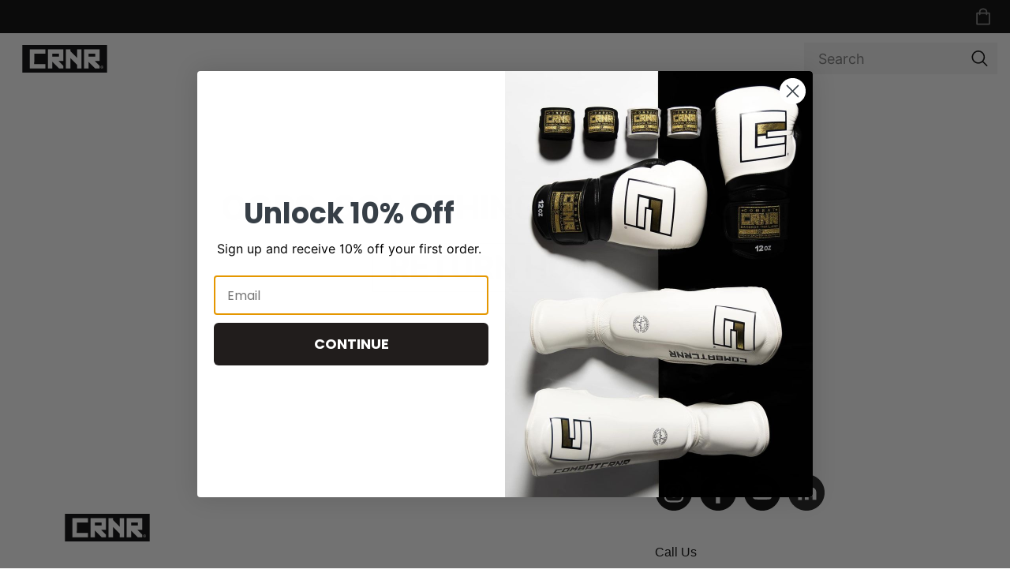

--- FILE ---
content_type: text/html; charset=utf-8
request_url: https://combatcorner.com/8-muay-thai-dual-strap-thai-pad-black
body_size: 3720
content:
<!DOCTYPE html><html><head><meta charSet="utf-8"/><meta name="viewport" content="initial-scale=1.0, width=device-width"/><script>(function(w,d,s,l,i){w[l]=w[l]||[];w[l].push({'gtm.start':
new Date().getTime(),event:'gtm.js'});var f=d.getElementsByTagName(s)[0],
j=d.createElement(s),dl=l!='dataLayer'?'&l='+l:'';j.async=true;j.src=
'https://www.googletagmanager.com/gtm.js?id='+i+dl;f.parentNode.insertBefore(j,f);
})(window,document,'script','dataLayer','GTM-KVH2WRT');</script><script>(function(d,u,ac){var s=d.createElement('script');s.type='text/javascript';s.src='https://a.omappapi.com/app/js/api.min.js';s.async=true;s.dataset.user=u;s.dataset.account=ac;d.getElementsByTagName('head')[0].appendChild(s);})(document,25535,4392);</script><title>500: something went wrong</title><meta name="next-head-count" content="6"/><link rel="icon" href="/favicon.ico"/><link rel="preconnect" href="https://use.typekit.net" crossorigin /><link rel="preload" href="/_next/static/css/d395f65dce520bd6.css" as="style"/><link rel="stylesheet" href="/_next/static/css/d395f65dce520bd6.css" data-n-g=""/><link rel="preload" href="/_next/static/css/93a6ca91a7b2829b.css" as="style"/><link rel="stylesheet" href="/_next/static/css/93a6ca91a7b2829b.css" data-n-p=""/><link rel="preload" href="/_next/static/css/137e4eab1ba06641.css" as="style"/><link rel="stylesheet" href="/_next/static/css/137e4eab1ba06641.css" data-n-p=""/><noscript data-n-css=""></noscript><script defer="" nomodule="" src="/_next/static/chunks/polyfills-c67a75d1b6f99dc8.js"></script><script src="https://code.jquery.com/jquery-3.6.0.min.js" defer="" data-nscript="beforeInteractive"></script><script src="/js/slick.min.js" defer="" data-nscript="beforeInteractive"></script><script src="/_next/static/chunks/webpack-4dd33055ac6e9c7b.js" defer=""></script><script src="/_next/static/chunks/framework-bb5c596eafb42b22.js" defer=""></script><script src="/_next/static/chunks/main-ab39c4ec2bce69ad.js" defer=""></script><script src="/_next/static/chunks/pages/_app-249939a7cfea39b2.js" defer=""></script><script src="/_next/static/chunks/1bfc9850-5e538f47babb9248.js" defer=""></script><script src="/_next/static/chunks/75fc9c18-40134325ca6388e2.js" defer=""></script><script src="/_next/static/chunks/200-6ec876ef0fbc8fff.js" defer=""></script><script src="/_next/static/chunks/805-7f8b47a04585e590.js" defer=""></script><script src="/_next/static/chunks/473-41d7d59ac32b9a99.js" defer=""></script><script src="/_next/static/chunks/129-a93e0fed31e57223.js" defer=""></script><script src="/_next/static/chunks/335-63643290879fb34e.js" defer=""></script><script src="/_next/static/chunks/367-5acbba87f893489c.js" defer=""></script><script src="/_next/static/chunks/pages/%5B%5B...uri%5D%5D-08183250ecffb907.js" defer=""></script><script src="/_next/static/6KTcnT0Y65-jk-4Ovu78q/_buildManifest.js" defer=""></script><script src="/_next/static/6KTcnT0Y65-jk-4Ovu78q/_ssgManifest.js" defer=""></script><style data-href="https://use.typekit.net/ckg3hhd.css">@import url("https://p.typekit.net/p.css?s=1&k=ckg3hhd&ht=tk&f=44424.44425.44428.44429.45079.45080.45083.45084&a=23257490&app=typekit&e=css");@font-face{font-family:"bebas-neue-pro";src:url("https://use.typekit.net/af/c9f9f2/00000000000000007735c8ad/30/l?primer=7cdcb44be4a7db8877ffa5c0007b8dd865b3bbc383831fe2ea177f62257a9191&fvd=n5&v=3") format("woff2"),url("https://use.typekit.net/af/c9f9f2/00000000000000007735c8ad/30/d?primer=7cdcb44be4a7db8877ffa5c0007b8dd865b3bbc383831fe2ea177f62257a9191&fvd=n5&v=3") format("woff"),url("https://use.typekit.net/af/c9f9f2/00000000000000007735c8ad/30/a?primer=7cdcb44be4a7db8877ffa5c0007b8dd865b3bbc383831fe2ea177f62257a9191&fvd=n5&v=3") format("opentype");font-display:auto;font-style:normal;font-weight:500;font-stretch:normal}@font-face{font-family:"bebas-neue-pro";src:url("https://use.typekit.net/af/4d807b/00000000000000007735c8b0/30/l?primer=7cdcb44be4a7db8877ffa5c0007b8dd865b3bbc383831fe2ea177f62257a9191&fvd=i5&v=3") format("woff2"),url("https://use.typekit.net/af/4d807b/00000000000000007735c8b0/30/d?primer=7cdcb44be4a7db8877ffa5c0007b8dd865b3bbc383831fe2ea177f62257a9191&fvd=i5&v=3") format("woff"),url("https://use.typekit.net/af/4d807b/00000000000000007735c8b0/30/a?primer=7cdcb44be4a7db8877ffa5c0007b8dd865b3bbc383831fe2ea177f62257a9191&fvd=i5&v=3") format("opentype");font-display:auto;font-style:italic;font-weight:500;font-stretch:normal}@font-face{font-family:"bebas-neue-pro";src:url("https://use.typekit.net/af/6fab65/00000000000000007735c8b9/30/l?primer=7cdcb44be4a7db8877ffa5c0007b8dd865b3bbc383831fe2ea177f62257a9191&fvd=n6&v=3") format("woff2"),url("https://use.typekit.net/af/6fab65/00000000000000007735c8b9/30/d?primer=7cdcb44be4a7db8877ffa5c0007b8dd865b3bbc383831fe2ea177f62257a9191&fvd=n6&v=3") format("woff"),url("https://use.typekit.net/af/6fab65/00000000000000007735c8b9/30/a?primer=7cdcb44be4a7db8877ffa5c0007b8dd865b3bbc383831fe2ea177f62257a9191&fvd=n6&v=3") format("opentype");font-display:auto;font-style:normal;font-weight:600;font-stretch:normal}@font-face{font-family:"bebas-neue-pro";src:url("https://use.typekit.net/af/92adad/00000000000000007735c8bc/30/l?primer=7cdcb44be4a7db8877ffa5c0007b8dd865b3bbc383831fe2ea177f62257a9191&fvd=i6&v=3") format("woff2"),url("https://use.typekit.net/af/92adad/00000000000000007735c8bc/30/d?primer=7cdcb44be4a7db8877ffa5c0007b8dd865b3bbc383831fe2ea177f62257a9191&fvd=i6&v=3") format("woff"),url("https://use.typekit.net/af/92adad/00000000000000007735c8bc/30/a?primer=7cdcb44be4a7db8877ffa5c0007b8dd865b3bbc383831fe2ea177f62257a9191&fvd=i6&v=3") format("opentype");font-display:auto;font-style:italic;font-weight:600;font-stretch:normal}@font-face{font-family:"bebas-neue-pro-expanded";src:url("https://use.typekit.net/af/6106bf/00000000000000007735c8b5/30/l?primer=7cdcb44be4a7db8877ffa5c0007b8dd865b3bbc383831fe2ea177f62257a9191&fvd=i4&v=3") format("woff2"),url("https://use.typekit.net/af/6106bf/00000000000000007735c8b5/30/d?primer=7cdcb44be4a7db8877ffa5c0007b8dd865b3bbc383831fe2ea177f62257a9191&fvd=i4&v=3") format("woff"),url("https://use.typekit.net/af/6106bf/00000000000000007735c8b5/30/a?primer=7cdcb44be4a7db8877ffa5c0007b8dd865b3bbc383831fe2ea177f62257a9191&fvd=i4&v=3") format("opentype");font-display:auto;font-style:italic;font-weight:400;font-stretch:normal}@font-face{font-family:"bebas-neue-pro-expanded";src:url("https://use.typekit.net/af/94f2fe/00000000000000007735c8b8/30/l?primer=7cdcb44be4a7db8877ffa5c0007b8dd865b3bbc383831fe2ea177f62257a9191&fvd=n4&v=3") format("woff2"),url("https://use.typekit.net/af/94f2fe/00000000000000007735c8b8/30/d?primer=7cdcb44be4a7db8877ffa5c0007b8dd865b3bbc383831fe2ea177f62257a9191&fvd=n4&v=3") format("woff"),url("https://use.typekit.net/af/94f2fe/00000000000000007735c8b8/30/a?primer=7cdcb44be4a7db8877ffa5c0007b8dd865b3bbc383831fe2ea177f62257a9191&fvd=n4&v=3") format("opentype");font-display:auto;font-style:normal;font-weight:400;font-stretch:normal}@font-face{font-family:"bebas-neue-pro-expanded";src:url("https://use.typekit.net/af/7ea0dd/00000000000000007735c8c0/30/l?primer=7cdcb44be4a7db8877ffa5c0007b8dd865b3bbc383831fe2ea177f62257a9191&fvd=n7&v=3") format("woff2"),url("https://use.typekit.net/af/7ea0dd/00000000000000007735c8c0/30/d?primer=7cdcb44be4a7db8877ffa5c0007b8dd865b3bbc383831fe2ea177f62257a9191&fvd=n7&v=3") format("woff"),url("https://use.typekit.net/af/7ea0dd/00000000000000007735c8c0/30/a?primer=7cdcb44be4a7db8877ffa5c0007b8dd865b3bbc383831fe2ea177f62257a9191&fvd=n7&v=3") format("opentype");font-display:auto;font-style:normal;font-weight:700;font-stretch:normal}@font-face{font-family:"bebas-neue-pro-expanded";src:url("https://use.typekit.net/af/7f7bf7/00000000000000007735c8c2/30/l?primer=7cdcb44be4a7db8877ffa5c0007b8dd865b3bbc383831fe2ea177f62257a9191&fvd=i7&v=3") format("woff2"),url("https://use.typekit.net/af/7f7bf7/00000000000000007735c8c2/30/d?primer=7cdcb44be4a7db8877ffa5c0007b8dd865b3bbc383831fe2ea177f62257a9191&fvd=i7&v=3") format("woff"),url("https://use.typekit.net/af/7f7bf7/00000000000000007735c8c2/30/a?primer=7cdcb44be4a7db8877ffa5c0007b8dd865b3bbc383831fe2ea177f62257a9191&fvd=i7&v=3") format("opentype");font-display:auto;font-style:italic;font-weight:700;font-stretch:normal}.tk-bebas-neue-pro{font-family:"bebas-neue-pro",sans-serif}.tk-bebas-neue-pro-expanded{font-family:"bebas-neue-pro-expanded",sans-serif}</style></head><body><noscript><iframe src="https://www.googletagmanager.com/ns.html?id=GTM-KVH2WRT" height="0" width="0" style="display: none; visibility: hidden;" /></noscript><a class="skip-to-main-content-link" href="/#main">Skip to main content</a><div id="__next" data-reactroot=""><div><nav class="site-subheader d-none d-sm-none d-md-none d-lg-flex px-3 navbar navbar-expand-lg navbar-light"><div class="d-flex justify-content-end px-0 container-fluid"><ul class="navbar-nav navbar-nav-secondary"><li class="nav-item nav-item-icon cart"><a href="/cart" class="nav-link"><img alt="Cart" srcSet="/images/icons/cart.svg 1x, /images/icons/cart.svg 2x" src="/images/icons/cart.svg" width="26" height="26" decoding="async" data-nimg="future" loading="lazy" style="color:transparent"/></a><ul id="site-header-cart" class="site-header-cart"></ul></li></ul></div></nav><nav class="site-header px-0 py-2 navbar navbar-expand-lg navbar-light"><div class="px-0 py-1 overflow-visible site-header-container d-flex justify-content-between flex-nowrap container-fluid"><button aria-controls="header-nav" type="button" aria-label="Toggle navigation" class="navbar-toggler collapsed"><img alt="Menu hamburger button" srcSet="/images/icons/menu.svg 1x, /images/icons/menu.svg 2x" src="/images/icons/menu.svg" width="26" height="26" decoding="async" data-nimg="future" loading="lazy" style="color:transparent"/></button><a href="/" class="py-0 px-1 px-sm-3 mx-auto mx-lg-0 navbar-brand"><img alt="Combat Corner Logo" srcSet="/images/logo_boxed.svg 1x, /images/logo_boxed.svg 2x" src="/images/logo_boxed.svg" width="132" height="35" decoding="async" data-nimg="future" loading="lazy" style="color:transparent"/></a><ul class="mobile-cart d-flex flex-row d-lg-none"><li class="nav-item nav-item-icon cart"><a href="/cart" class="nav-link"><img alt="Cart" srcSet="/images/icons/cart_dark.svg 1x, /images/icons/cart_dark.svg 2x" src="/images/icons/cart_dark.svg" width="26" height="26" decoding="async" data-nimg="future" class="cart-dark ms-2 me-1" loading="lazy" style="color:transparent"/></a><ul id="site-header-cart" class="site-header-cart"></ul></li><li class="nav-item nav-item-icon" data-toggle="search-nav-wrapper" aria-controls="search-nav-wrapper" aria-expanded="false"><img alt="search icon" srcSet="/images/icons/search_icon_mobile.svg 1x, /images/icons/search_icon_mobile.svg 2x" src="/images/icons/search_icon_mobile.svg" width="25" height="25" decoding="async" data-nimg="future" class="search-icon mobile mx-1" loading="lazy" style="color:transparent"/></li></ul><div id="search-nav-wrapper" class="collapse"><div class="mobile-toggle-wrapper py-1 d-flex align-items-end flex-column"><button id="mobile-toggle" aria-controls="search-nav-wrapper" type="button" aria-label="Toggle navigation" class="navbar-toggler search"><img alt="Menu close button" srcSet="/images/icons/close.svg 1x, /images/icons/close.svg 2x" src="/images/icons/close.svg" width="16" height="16" decoding="async" data-nimg="future" loading="lazy" style="color:transparent"/></button></div><form action="" class="px-2 ms-auto d-block d-sm-block d-md-block d-lg-none me-0 me-lg-3 header-search-form-mobile"><img alt="search icon" srcSet="/images/icons/search_icon.svg 1x, /images/icons/search_icon.svg 2x" src="/images/icons/search_icon.svg" width="25" height="40" decoding="async" data-nimg="future" class="search-icon" loading="lazy" style="color:transparent"/><label for="search" class="visually-hidden-focusable">Search</label><input type="search" id="search" name="search" aria-label="Search" placeholder="Search" value=""/></form></div><div class="d-block d-sm-block d-md-block d-lg-flex justify-content-center navbar-collapse collapse" id="header-nav"><div class="mobile-toggle-wrapper"><button id="mobile-toggle" aria-controls="header-nav" type="button" aria-label="Toggle navigation" class="navbar-toggler collapsed"><img alt="Menu close button" srcSet="/images/icons/close.svg 1x, /images/icons/close.svg 2x" src="/images/icons/close.svg" width="16" height="16" decoding="async" data-nimg="future" loading="lazy" style="color:transparent"/></button><a href="/" class="py-0 px-3 mx-auto mx-lg-0 d-block d-sm-block d-md-block d-lg-none navbar-brand"><img alt="Combat Corner Logo" srcSet="/images/logo_boxed.svg 1x, /images/logo_boxed.svg 2x" src="/images/logo_boxed.svg" width="132" height="35" decoding="async" data-nimg="future" loading="lazy" style="color:transparent"/></a></div><div class="navbar-nav px-3 py-2 border-top-nav navbar-nav"></div><nav class="site-subheader d-block d-sm-block d-md-block d-lg-none px-3 border-top-nav navbar navbar-expand-xs navbar-light"><div class="d-flex justify-content-start container-fluid"><ul class="navbar-nav navbar-nav-secondary mobile w-100"></ul></div></nav></div><form class="ms-auto d-none d-sm-none d-md-none d-lg-block me-0 me-lg-3 header-search-form"><img alt="search icon" srcSet="/images/icons/search_icon.svg 1x, /images/icons/search_icon.svg 2x" src="/images/icons/search_icon.svg" width="25" height="40" decoding="async" data-nimg="future" class="search-icon" loading="lazy" style="color:transparent"/><label for="search" class="visually-hidden-focusable">Search</label><input type="search" id="search" aria-label="Search" placeholder="Search" value=""/></form></div></nav><div class="container"><div class="row"><div style="min-height:400px;flex-direction:column" class="d-flex align-items-center justify-content-center align-content-center flex-wrap text-center col-12"><div class="row"><h1>Oops, something went wrong</h1></div><a class="cc-btn bordered mt-3" href="/">Return Home</a></div></div></div><footer class="site-footer px-4 px-sm-0"><div class="container"><div class="row"><div class="logo ps-0 d-flex justify-content-center justify-content-lg-start align-items-center col-lg-2 col-12"><a href="/"><img alt="Combat Corner Logo" srcSet="/images/logo_boxed.svg 1x, /images/logo_boxed.svg 2x" src="/images/logo_boxed.svg" width="132" height="35" decoding="async" data-nimg="future" loading="lazy" style="color:transparent"/></a></div><div class="px-1 px-sm-0 col-lg-2 col-md-3 col-6"><h5 class="mb-4 mt-4 mt-lg-0 footer-header"></h5><ul class="nav"></ul></div><div class="px-1 px-sm-0 col-lg-2 col-md-3 col-6"><h5 class="mb-4 mt-4 mt-lg-0 footer-header"></h5><ul class="nav nav-right"></ul></div><div class="px-1 px-sm-0 col-lg-2 col-md-3 col-6"><h5 class="mb-4 mt-4 mt-lg-0 footer-header"></h5><ul class="nav nav-right"></ul></div><div class="px-1 px-sm-0 col-lg-4 col-md-3 col-6"><h5 class="mb-4 mt-4 mt-lg-0 footer-header"></h5><nav class="nav social-nav d-flex align-items-center px-0 mb-4 flex-md-nowrap"><div class="d-flex flex-column flex-md-row"><a href="https://www.instagram.com/combatcrnr/" target="_blank" class="p-0 pe-2 pb-2 w-auto nav-link"><img alt="instagram icon" srcSet="/images/icons/instagram.svg 1x, /images/icons/instagram.svg 2x" src="/images/icons/instagram.svg" width="48" height="48" decoding="async" data-nimg="future" loading="lazy" style="color:transparent"/></a><a href="https://www.facebook.com/CombatCorner" target="_blank" class="p-0 pe-2 pb-2 w-auto nav-link"><img alt="facebook icon" srcSet="/images/icons/facebook.svg 1x, /images/icons/facebook.svg 2x" src="/images/icons/facebook.svg" width="48" height="48" decoding="async" data-nimg="future" loading="lazy" style="color:transparent"/></a></div><div class="d-flex flex-column flex-md-row"><a href="https://www.youtube.com/combatcorner" target="_blank" class="p-0 pe-2 pb-2 w-auto nav-link"><img alt="youtube icon" srcSet="/images/icons/youtube.svg 1x, /images/icons/youtube.svg 2x" src="/images/icons/youtube.svg" width="48" height="48" decoding="async" data-nimg="future" loading="lazy" style="color:transparent"/></a><a href="https://www.linkedin.com/company/combat-corner-professional/" target="_blank" class="p-0 pe-2 pb-2 w-auto nav-link"><img alt="LinkedIn icon" srcSet="/images/icons/linkedIn.svg 1x, /images/icons/linkedIn.svg 2x" src="/images/icons/linkedIn.svg" width="48" height="48" decoding="async" data-nimg="future" loading="lazy" style="color:transparent"/></a></div></nav><nav><ul class="nav nav-right"><li class="nav-item"><a href="tel:+8889918789" class="nav-link">Call Us</a></li><li class="nav-item"><a href="mailto:info@combatcorner.com" class="nav-link">Email Us</a></li></ul></nav></div></div><p class="text-center py-4">Copyright <!-- -->2026<!-- --> Combat Corner. All rights reserved.</p></div></footer></div><script>(function(w,d,t,r,u){var f,n,i;w[u]=w[u]||[],f=function(){var o={ti:"56301847"};o.q=w[u],w[u]=new UET(o),w[u].push("pageLoad")},n=d.createElement(t),n.src=r,n.async=1,n.onload=n.onreadystatechange=function(){var s=this.readyState;s&&s!=="loaded"&&s!=="complete"||(f(),n.onload=n.onreadystatechange=null)},i=d.getElementsByTagName(t)[0],i.parentNode.insertBefore(n,i)})(window,document,"script","//bat.bing.com/bat.js","uetq");</script><script>(function(h,o,t,j,a,r){
    h.hj=h.hj||function(){(h.hj.q=h.hj.q||[]).push(arguments)};
    h._hjSettings={hjid:2830699,hjsv:6};
    a=o.getElementsByTagName('head')[0];
    r=o.createElement('script');r.async=1;
    r.src=t+h._hjSettings.hjid+j+h._hjSettings.hjsv;
    a.appendChild(r);
})(window,document,'https://static.hotjar.com/c/hotjar-','.js?sv=');</script></div><script id="__NEXT_DATA__" type="application/json">{"props":{"pageProps":{"type":null,"node":null,"serverRenderTime":697},"__N_SSG":true},"page":"/[[...uri]]","query":{"uri":["8-muay-thai-dual-strap-thai-pad-black"]},"buildId":"6KTcnT0Y65-jk-4Ovu78q","isFallback":false,"gsp":true,"scriptLoader":[]}</script></body></html>

--- FILE ---
content_type: application/javascript; charset=UTF-8
request_url: https://combatcorner.com/_next/static/chunks/200-6ec876ef0fbc8fff.js
body_size: 2175
content:
(self.webpackChunk_N_E=self.webpackChunk_N_E||[]).push([[200],{5673:function(){},65530:function(e,t,r){"use strict";r.d(t,{Z:function(){return z}});var n,o=r(93967),a=r.n(o),s=r(9351),l=r(23004),c=r(67216),i=r(30099);function d(e){if((!n&&0!==n||e)&&l.Z){var t=document.createElement("div");t.style.position="absolute",t.style.top="-9999px",t.style.width="50px",t.style.height="50px",t.style.overflow="scroll",document.body.appendChild(t),n=t.offsetWidth-t.clientWidth,document.body.removeChild(t)}return n}var u=r(67294);var f=r(51176),m=r(35654);function p(e){const t=function(e){const t=(0,u.useRef)(e);return t.current=e,t}(e);(0,u.useEffect)((()=>()=>t.current()),[])}var v=r(94305),b=r(4267),y=r(89673),h=r(41068),g=r(76792),N=r(85893);const w=u.forwardRef((({className:e,bsPrefix:t,as:r="div",...n},o)=>(t=(0,g.vE)(t,"modal-body"),(0,N.jsx)(r,{ref:o,className:a()(e,t),...n}))));w.displayName="ModalBody";var x=w,E=r(36467);const j=u.forwardRef((({bsPrefix:e,className:t,contentClassName:r,centered:n,size:o,fullscreen:s,children:l,scrollable:c,...i},d)=>{const u=`${e=(0,g.vE)(e,"modal")}-dialog`,f="string"===typeof s?`${e}-fullscreen-${s}`:`${e}-fullscreen`;return(0,N.jsx)("div",{...i,ref:d,className:a()(u,t,o&&`${e}-${o}`,n&&`${u}-centered`,c&&`${u}-scrollable`,s&&f),children:(0,N.jsx)("div",{className:a()(`${e}-content`,r),children:l})})}));j.displayName="ModalDialog";var O=j;const C=u.forwardRef((({className:e,bsPrefix:t,as:r="div",...n},o)=>(t=(0,g.vE)(t,"modal-footer"),(0,N.jsx)(r,{ref:o,className:a()(e,t),...n}))));C.displayName="ModalFooter";var k=C,R=r(76695);const Z=u.forwardRef((({bsPrefix:e,className:t,closeLabel:r="Close",closeButton:n=!1,...o},s)=>(e=(0,g.vE)(e,"modal-header"),(0,N.jsx)(R.Z,{ref:s,...o,className:a()(t,e),closeLabel:r,closeButton:n}))));Z.displayName="ModalHeader";var P=Z;const T=(0,r(39602).Z)("h4"),S=u.forwardRef((({className:e,bsPrefix:t,as:r=T,...n},o)=>(t=(0,g.vE)(t,"modal-title"),(0,N.jsx)(r,{ref:o,className:a()(e,t),...n}))));S.displayName="ModalTitle";var $=S;function D(e){return(0,N.jsx)(h.Z,{...e,timeout:null})}function F(e){return(0,N.jsx)(h.Z,{...e,timeout:null})}const M=u.forwardRef((({bsPrefix:e,className:t,style:r,dialogClassName:n,contentClassName:o,children:h,dialogAs:w=O,"data-bs-theme":x,"aria-labelledby":j,"aria-describedby":C,"aria-label":k,show:R=!1,animation:Z=!0,backdrop:P=!0,keyboard:T=!0,onEscapeKeyDown:S,onShow:$,onHide:M,container:z,autoFocus:_=!0,enforceFocus:H=!0,restoreFocus:I=!0,restoreFocusOptions:A,onEntered:B,onExit:L,onExiting:W,onEnter:K,onEntering:U,onExited:q,backdropClassName:G,manager:J,...Q},V)=>{const[X,Y]=(0,u.useState)({}),[ee,te]=(0,u.useState)(!1),re=(0,u.useRef)(!1),ne=(0,u.useRef)(!1),oe=(0,u.useRef)(null),[ae,se]=(0,u.useState)(null),le=(0,m.Z)(V,se),ce=(0,f.Z)(M),ie=(0,g.SC)();e=(0,g.vE)(e,"modal");const de=(0,u.useMemo)((()=>({onHide:ce})),[ce]);function ue(){return J||(0,y.t)({isRTL:ie})}function fe(e){if(!l.Z)return;const t=ue().getScrollbarWidth()>0,r=e.scrollHeight>(0,c.Z)(e).documentElement.clientHeight;Y({paddingRight:t&&!r?d():void 0,paddingLeft:!t&&r?d():void 0})}const me=(0,f.Z)((()=>{ae&&fe(ae.dialog)}));p((()=>{(0,i.Z)(window,"resize",me),null==oe.current||oe.current()}));const pe=()=>{re.current=!0},ve=e=>{re.current&&ae&&e.target===ae.dialog&&(ne.current=!0),re.current=!1},be=()=>{te(!0),oe.current=(0,v.Z)(ae.dialog,(()=>{te(!1)}))},ye=e=>{"static"!==P?ne.current||e.target!==e.currentTarget?ne.current=!1:null==M||M():(e=>{e.target===e.currentTarget&&be()})(e)},he=(0,u.useCallback)((t=>(0,N.jsx)("div",{...t,className:a()(`${e}-backdrop`,G,!Z&&"show")})),[Z,G,e]),ge={...r,...X};ge.display="block";return(0,N.jsx)(E.Z.Provider,{value:de,children:(0,N.jsx)(b.Z,{show:R,ref:le,backdrop:P,container:z,keyboard:!0,autoFocus:_,enforceFocus:H,restoreFocus:I,restoreFocusOptions:A,onEscapeKeyDown:e=>{T?null==S||S(e):(e.preventDefault(),"static"===P&&be())},onShow:$,onHide:M,onEnter:(e,t)=>{e&&fe(e),null==K||K(e,t)},onEntering:(e,t)=>{null==U||U(e,t),(0,s.ZP)(window,"resize",me)},onEntered:B,onExit:e=>{null==oe.current||oe.current(),null==L||L(e)},onExiting:W,onExited:e=>{e&&(e.style.display=""),null==q||q(e),(0,i.Z)(window,"resize",me)},manager:ue(),transition:Z?D:void 0,backdropTransition:Z?F:void 0,renderBackdrop:he,renderDialog:r=>(0,N.jsx)("div",{role:"dialog",...r,style:ge,className:a()(t,e,ee&&`${e}-static`,!Z&&"show"),onClick:P?ye:void 0,onMouseUp:ve,"data-bs-theme":x,"aria-label":k,"aria-labelledby":j,"aria-describedby":C,children:(0,N.jsx)(w,{...Q,onMouseDown:pe,className:n,contentClassName:o,children:h})})})})}));M.displayName="Modal";var z=Object.assign(M,{Body:x,Header:P,Title:$,Footer:k,Dialog:O,TRANSITION_DURATION:300,BACKDROP_TRANSITION_DURATION:150})},88357:function(e,t,r){"use strict";r.d(t,{w_:function(){return i}});var n=r(67294),o={color:void 0,size:void 0,className:void 0,style:void 0,attr:void 0},a=n.createContext&&n.createContext(o),s=function(){return s=Object.assign||function(e){for(var t,r=1,n=arguments.length;r<n;r++)for(var o in t=arguments[r])Object.prototype.hasOwnProperty.call(t,o)&&(e[o]=t[o]);return e},s.apply(this,arguments)},l=function(e,t){var r={};for(var n in e)Object.prototype.hasOwnProperty.call(e,n)&&t.indexOf(n)<0&&(r[n]=e[n]);if(null!=e&&"function"===typeof Object.getOwnPropertySymbols){var o=0;for(n=Object.getOwnPropertySymbols(e);o<n.length;o++)t.indexOf(n[o])<0&&Object.prototype.propertyIsEnumerable.call(e,n[o])&&(r[n[o]]=e[n[o]])}return r};function c(e){return e&&e.map((function(e,t){return n.createElement(e.tag,s({key:t},e.attr),c(e.child))}))}function i(e){return function(t){return n.createElement(d,s({attr:s({},e.attr)},t),c(e.child))}}function d(e){var t=function(t){var r,o=e.attr,a=e.size,c=e.title,i=l(e,["attr","size","title"]),d=a||t.size||"1em";return t.className&&(r=t.className),e.className&&(r=(r?r+" ":"")+e.className),n.createElement("svg",s({stroke:"currentColor",fill:"currentColor",strokeWidth:"0"},t.attr,o,i,{className:r,style:s(s({color:e.color||t.color},t.style),e.style),height:d,width:d,xmlns:"http://www.w3.org/2000/svg"}),c&&n.createElement("title",null,c),e.children)};return void 0!==a?n.createElement(a.Consumer,null,(function(e){return t(e)})):t(o)}}}]);

--- FILE ---
content_type: application/javascript; charset=UTF-8
request_url: https://combatcorner.com/_next/static/chunks/pages/_app-249939a7cfea39b2.js
body_size: 154602
content:
(self.webpackChunk_N_E=self.webpackChunk_N_E||[]).push([[888],{51176:function(e,t,n){"use strict";n.d(t,{Z:function(){return i}});var o=n(67294);var r=function(e){const t=(0,o.useRef)(e);return(0,o.useEffect)((()=>{t.current=e}),[e]),t};function i(e){const t=r(e);return(0,o.useCallback)((function(...e){return t.current&&t.current(...e)}),[t])}},35654:function(e,t,n){"use strict";var o=n(67294);const r=e=>e&&"function"!==typeof e?t=>{e.current=t}:e;t.Z=function(e,t){return(0,o.useMemo)((()=>function(e,t){const n=r(e),o=r(t);return e=>{n&&n(e),o&&o(e)}}(e,t)),[e,t])}},24079:function(e,t,n){"use strict";n.d(t,{Z:function(){return u}});var o=n(67294),r=(n(79372),n(47893),n(67177));n(92568);n(61218),n(69802);n(19085);new WeakMap;var i=n(70861),a=n(85893);const s=["onKeyDown"];const c=o.forwardRef(((e,t)=>{let{onKeyDown:n}=e,o=function(e,t){if(null==e)return{};var n={};for(var o in e)if({}.hasOwnProperty.call(e,o)){if(t.indexOf(o)>=0)continue;n[o]=e[o]}return n}(e,s);const[c]=(0,i.FT)(Object.assign({tagName:"a"},o)),u=(0,r.Z)((e=>{c.onKeyDown(e),null==n||n(e)}));return(l=o.href)&&"#"!==l.trim()&&"button"!==o.role?(0,a.jsx)("a",Object.assign({ref:t},o,{onKeyDown:n})):(0,a.jsx)("a",Object.assign({ref:t},o,c,{onKeyDown:u}));var l}));c.displayName="Anchor";var u=c},70861:function(e,t,n){"use strict";n.d(t,{FT:function(){return a}});var o=n(67294),r=n(85893);const i=["as","disabled"];function a({tagName:e,disabled:t,href:n,target:o,rel:r,role:i,onClick:a,tabIndex:s=0,type:c}){e||(e=null!=n||null!=o||null!=r?"a":"button");const u={tagName:e};if("button"===e)return[{type:c||"button",disabled:t},u];const l=o=>{(t||"a"===e&&function(e){return!e||"#"===e.trim()}(n))&&o.preventDefault(),t?o.stopPropagation():null==a||a(o)};return"a"===e&&(n||(n="#"),t&&(n=void 0)),[{role:null!=i?i:"button",disabled:void 0,tabIndex:t?void 0:s,href:n,target:"a"===e?o:void 0,"aria-disabled":t||void 0,rel:"a"===e?r:void 0,onClick:l,onKeyDown:e=>{" "===e.key&&(e.preventDefault(),l(e))}},u]}const s=o.forwardRef(((e,t)=>{let{as:n,disabled:o}=e,s=function(e,t){if(null==e)return{};var n={};for(var o in e)if({}.hasOwnProperty.call(e,o)){if(t.indexOf(o)>=0)continue;n[o]=e[o]}return n}(e,i);const[c,{tagName:u}]=a(Object.assign({tagName:n,disabled:o},s));return(0,r.jsx)(u,Object.assign({},s,c,{ref:t}))}));s.displayName="Button",t.ZP=s},52747:function(e,t,n){"use strict";n.d(t,{$F:function(){return r},PB:function(){return o}});function o(e){return`data-rr-ui-${e}`}function r(e){return`rrUi${e}`}},4267:function(e,t,n){"use strict";n.d(t,{Z:function(){return N}});var o=n(67216);function r(e){void 0===e&&(e=(0,o.Z)());try{var t=e.activeElement;return t&&t.nodeName?t:null}catch(n){return e.body}}var i=n(90424),a=n(23004),s=n(72950),c=n(67294),u=n(73935),l=n(61218);function f(e){const t=function(e){const t=(0,c.useRef)(e);return t.current=e,t}(e);(0,c.useEffect)((()=>()=>t.current()),[])}var d=n(69802),p=n(67177),h=n(88083),g=n(12963);const m=(e,t)=>a.Z?null==e?(t||(0,o.Z)()).body:("function"===typeof e&&(e=e()),e&&"current"in e&&(e=e.current),e&&("nodeType"in e||e.getBoundingClientRect)?e:null):null;var y=n(38490),v=n(19085),C=n(96899);var b=function({children:e,in:t,onExited:n,mountOnEnter:o,unmountOnExit:r}){const i=(0,c.useRef)(null),a=(0,c.useRef)(t),s=(0,p.Z)(n);(0,c.useEffect)((()=>{t?a.current=!0:s(i.current)}),[t,s]);const u=(0,y.Z)(i,(0,C.IV)(e)),l=(0,c.cloneElement)(e,{ref:u});return t?l:r||!a.current&&o?null:l};const T=["onEnter","onEntering","onEntered","onExit","onExiting","onExited","addEndListener","children"];var P=n(85893);const E=["component"];var w=c.forwardRef(((e,t)=>{let{component:n}=e;const o=function(e){let{onEnter:t,onEntering:n,onEntered:o,onExit:r,onExiting:i,onExited:a,addEndListener:s,children:u}=e,l=function(e,t){if(null==e)return{};var n={};for(var o in e)if({}.hasOwnProperty.call(e,o)){if(t.indexOf(o)>=0)continue;n[o]=e[o]}return n}(e,T);const f=(0,c.useRef)(null),d=(0,y.Z)(f,(0,C.IV)(u)),p=e=>t=>{e&&f.current&&e(f.current,t)},h=(0,c.useCallback)(p(t),[t]),g=(0,c.useCallback)(p(n),[n]),m=(0,c.useCallback)(p(o),[o]),v=(0,c.useCallback)(p(r),[r]),b=(0,c.useCallback)(p(i),[i]),P=(0,c.useCallback)(p(a),[a]),E=(0,c.useCallback)(p(s),[s]);return Object.assign({},l,{nodeRef:f},t&&{onEnter:h},n&&{onEntering:g},o&&{onEntered:m},r&&{onExit:v},i&&{onExiting:b},a&&{onExited:P},s&&{addEndListener:E},{children:"function"===typeof u?(e,t)=>u(e,Object.assign({},t,{ref:d})):(0,c.cloneElement)(u,{ref:d})})}(function(e,t){if(null==e)return{};var n={};for(var o in e)if({}.hasOwnProperty.call(e,o)){if(t.indexOf(o)>=0)continue;n[o]=e[o]}return n}(e,E));return(0,P.jsx)(n,Object.assign({ref:t},o))}));function x({children:e,in:t,onExited:n,onEntered:o,transition:r}){const[i,a]=(0,c.useState)(!t);t&&i&&a(!1);const s=function({in:e,onTransition:t}){const n=(0,c.useRef)(null),o=(0,c.useRef)(!0),r=(0,p.Z)(t);return(0,v.Z)((()=>{if(!n.current)return;let t=!1;return r({in:e,element:n.current,initial:o.current,isStale:()=>t}),()=>{t=!0}}),[e,r]),(0,v.Z)((()=>(o.current=!1,()=>{o.current=!0})),[]),n}({in:!!t,onTransition:e=>{Promise.resolve(r(e)).then((()=>{e.isStale()||(e.in?null==o||o(e.element,e.initial):(a(!0),null==n||n(e.element)))}),(t=>{throw e.in||a(!0),t}))}}),u=(0,y.Z)(s,(0,C.IV)(e));return i&&!t?null:(0,c.cloneElement)(e,{ref:u})}function I(e,t,n){return e?(0,P.jsx)(w,Object.assign({},n,{component:e})):t?(0,P.jsx)(x,Object.assign({},n,{transition:t})):(0,P.jsx)(b,Object.assign({},n))}const O=["show","role","className","style","children","backdrop","keyboard","onBackdropClick","onEscapeKeyDown","transition","runTransition","backdropTransition","runBackdropTransition","autoFocus","enforceFocus","restoreFocus","restoreFocusOptions","renderDialog","renderBackdrop","manager","container","onShow","onHide","onExit","onExited","onExiting","onEnter","onEntering","onEntered"];let k;function S(e){const t=(0,g.Z)(),n=e||function(e){return k||(k=new h.Z({ownerDocument:null==e?void 0:e.document})),k}(t),o=(0,c.useRef)({dialog:null,backdrop:null});return Object.assign(o.current,{add:()=>n.add(o.current),remove:()=>n.remove(o.current),isTopModal:()=>n.isTopModal(o.current),setDialogRef:(0,c.useCallback)((e=>{o.current.dialog=e}),[]),setBackdropRef:(0,c.useCallback)((e=>{o.current.backdrop=e}),[])})}const _=(0,c.forwardRef)(((e,t)=>{let{show:n=!1,role:o="dialog",className:h,style:y,children:v,backdrop:b=!0,keyboard:T=!0,onBackdropClick:E,onEscapeKeyDown:w,transition:x,runTransition:k,backdropTransition:_,runBackdropTransition:N,autoFocus:R=!0,enforceFocus:j=!0,restoreFocus:A=!0,restoreFocusOptions:M,renderDialog:D,renderBackdrop:B=(e=>(0,P.jsx)("div",Object.assign({},e))),manager:F,container:Q,onShow:L,onHide:V=(()=>{}),onExit:U,onExited:q,onExiting:Z,onEnter:H,onEntering:$,onEntered:z}=e,G=function(e,t){if(null==e)return{};var n={};for(var o in e)if({}.hasOwnProperty.call(e,o)){if(t.indexOf(o)>=0)continue;n[o]=e[o]}return n}(e,O);const W=(0,g.Z)(),K=function(e,t){const n=(0,g.Z)(),[o,r]=(0,c.useState)((()=>m(e,null==n?void 0:n.document)));if(!o){const t=m(e);t&&r(t)}return(0,c.useEffect)((()=>{t&&o&&t(o)}),[t,o]),(0,c.useEffect)((()=>{const t=m(e);t!==o&&r(t)}),[e,o]),o}(Q),Y=S(F),X=(0,l.Z)(),J=(0,d.Z)(n),[ee,te]=(0,c.useState)(!n),ne=(0,c.useRef)(null);(0,c.useImperativeHandle)(t,(()=>Y),[Y]),a.Z&&!J&&n&&(ne.current=r(null==W?void 0:W.document)),n&&ee&&te(!1);const oe=(0,p.Z)((()=>{if(Y.add(),ue.current=(0,s.Z)(document,"keydown",se),ce.current=(0,s.Z)(document,"focus",(()=>setTimeout(ie)),!0),L&&L(),R){var e,t;const n=r(null!=(e=null==(t=Y.dialog)?void 0:t.ownerDocument)?e:null==W?void 0:W.document);Y.dialog&&n&&!(0,i.Z)(Y.dialog,n)&&(ne.current=n,Y.dialog.focus())}})),re=(0,p.Z)((()=>{var e;(Y.remove(),null==ue.current||ue.current(),null==ce.current||ce.current(),A)&&(null==(e=ne.current)||null==e.focus||e.focus(M),ne.current=null)}));(0,c.useEffect)((()=>{n&&K&&oe()}),[n,K,oe]),(0,c.useEffect)((()=>{ee&&re()}),[ee,re]),f((()=>{re()}));const ie=(0,p.Z)((()=>{if(!j||!X()||!Y.isTopModal())return;const e=r(null==W?void 0:W.document);Y.dialog&&e&&!(0,i.Z)(Y.dialog,e)&&Y.dialog.focus()})),ae=(0,p.Z)((e=>{e.target===e.currentTarget&&(null==E||E(e),!0===b&&V())})),se=(0,p.Z)((e=>{T&&(0,C.kl)(e)&&Y.isTopModal()&&(null==w||w(e),e.defaultPrevented||V())})),ce=(0,c.useRef)(),ue=(0,c.useRef)();if(!K)return null;const le=Object.assign({role:o,ref:Y.setDialogRef,"aria-modal":"dialog"===o||void 0},G,{style:y,className:h,tabIndex:-1});let fe=D?D(le):(0,P.jsx)("div",Object.assign({},le,{children:c.cloneElement(v,{role:"document"})}));fe=I(x,k,{unmountOnExit:!0,mountOnEnter:!0,appear:!0,in:!!n,onExit:U,onExiting:Z,onExited:(...e)=>{te(!0),null==q||q(...e)},onEnter:H,onEntering:$,onEntered:z,children:fe});let de=null;return b&&(de=B({ref:Y.setBackdropRef,onClick:ae}),de=I(_,N,{in:!!n,appear:!0,mountOnEnter:!0,unmountOnExit:!0,children:de})),(0,P.jsx)(P.Fragment,{children:u.createPortal((0,P.jsxs)(P.Fragment,{children:[de,fe]}),K)})}));_.displayName="Modal";var N=Object.assign(_,{Manager:h.Z})},88083:function(e,t,n){"use strict";n.d(t,{Z:function(){return i}});var o=n(91505);const r=(0,n(52747).PB)("modal-open");var i=class{constructor({ownerDocument:e,handleContainerOverflow:t=!0,isRTL:n=!1}={}){this.handleContainerOverflow=t,this.isRTL=n,this.modals=[],this.ownerDocument=e}getScrollbarWidth(){return function(e=document){const t=e.defaultView;return Math.abs(t.innerWidth-e.documentElement.clientWidth)}(this.ownerDocument)}getElement(){return(this.ownerDocument||document).body}setModalAttributes(e){}removeModalAttributes(e){}setContainerStyle(e){const t={overflow:"hidden"},n=this.isRTL?"paddingLeft":"paddingRight",i=this.getElement();e.style={overflow:i.style.overflow,[n]:i.style[n]},e.scrollBarWidth&&(t[n]=`${parseInt((0,o.Z)(i,n)||"0",10)+e.scrollBarWidth}px`),i.setAttribute(r,""),(0,o.Z)(i,t)}reset(){[...this.modals].forEach((e=>this.remove(e)))}removeContainerStyle(e){const t=this.getElement();t.removeAttribute(r),Object.assign(t.style,e.style)}add(e){let t=this.modals.indexOf(e);return-1!==t?t:(t=this.modals.length,this.modals.push(e),this.setModalAttributes(e),0!==t||(this.state={scrollBarWidth:this.getScrollbarWidth(),style:{}},this.handleContainerOverflow&&this.setContainerStyle(this.state)),t)}remove(e){const t=this.modals.indexOf(e);-1!==t&&(this.modals.splice(t,1),!this.modals.length&&this.handleContainerOverflow&&this.removeContainerStyle(this.state),this.removeModalAttributes(e))}isTopModal(e){return!!this.modals.length&&this.modals[this.modals.length-1]===e}}},86056:function(e,t,n){"use strict";const o=n(67294).createContext(null);o.displayName="NavContext",t.Z=o},73716:function(e,t,n){"use strict";n.d(t,{v:function(){return d}});var o=n(67294),r=n(67177),i=n(86056),a=n(87126),s=n(70861),c=n(52747),u=n(76626),l=n(85893);const f=["as","active","eventKey"];function d({key:e,onClick:t,active:n,id:s,role:l,disabled:f}){const d=(0,o.useContext)(a.Z),p=(0,o.useContext)(i.Z),h=(0,o.useContext)(u.Z);let g=n;const m={role:l};if(p){l||"tablist"!==p.role||(m.role="tab");const t=p.getControllerId(null!=e?e:null),o=p.getControlledId(null!=e?e:null);m[(0,c.PB)("event-key")]=e,m.id=t||s,g=null==n&&null!=e?p.activeKey===e:n,!g&&(null!=h&&h.unmountOnExit||null!=h&&h.mountOnEnter)||(m["aria-controls"]=o)}return"tab"===m.role&&(m["aria-selected"]=g,g||(m.tabIndex=-1),f&&(m.tabIndex=-1,m["aria-disabled"]=!0)),m.onClick=(0,r.Z)((n=>{f||(null==t||t(n),null!=e&&d&&!n.isPropagationStopped()&&d(e,n))})),[m,{isActive:g}]}const p=o.forwardRef(((e,t)=>{let{as:n=s.ZP,active:o,eventKey:r}=e,i=function(e,t){if(null==e)return{};var n={};for(var o in e)if({}.hasOwnProperty.call(e,o)){if(t.indexOf(o)>=0)continue;n[o]=e[o]}return n}(e,f);const[u,p]=d(Object.assign({key:(0,a.h)(r,i.href),active:o},i));return u[(0,c.PB)("active")]=p.isActive,(0,l.jsx)(n,Object.assign({},i,u,{ref:t}))}));p.displayName="NavItem",t.Z=p},87126:function(e,t,n){"use strict";n.d(t,{h:function(){return r}});const o=n(67294).createContext(null),r=(e,t=null)=>null!=e?String(e):t||null;t.Z=o},76626:function(e,t,n){"use strict";const o=n(67294).createContext(null);t.Z=o},12963:function(e,t,n){"use strict";n.d(t,{Z:function(){return a}});var o=n(67294),r=n(23004);const i=(0,o.createContext)(r.Z?window:void 0);i.Provider;function a(){return(0,o.useContext)(i)}},96899:function(e,t,n){"use strict";n.d(t,{IV:function(){return i},kl:function(){return r}});var o=n(67294);function r(e){return"Escape"===e.code||27===e.keyCode}function i(e){if(!e||"function"===typeof e)return null;const{major:t}=function(){const e=o.version.split(".");return{major:+e[0],minor:+e[1],patch:+e[2]}}();return t>=19?e.props.ref:e.ref}},79372:function(e,t,n){"use strict";n.d(t,{Z:function(){return r}});var o=n(67294);function r(){return(0,o.useState)(null)}},47893:function(e,t,n){"use strict";var o=n(67294);t.Z=function(e){const t=(0,o.useRef)(e);return(0,o.useEffect)((()=>{t.current=e}),[e]),t}},67177:function(e,t,n){"use strict";n.d(t,{Z:function(){return i}});var o=n(67294),r=n(47893);function i(e){const t=(0,r.Z)(e);return(0,o.useCallback)((function(...e){return t.current&&t.current(...e)}),[t])}},92568:function(e,t,n){"use strict";n.d(t,{Z:function(){return i}});var o=n(67294),r=n(67177);function i(e,t,n,i=!1){const a=(0,r.Z)(n);(0,o.useEffect)((()=>{const n="function"===typeof e?e():e;return n.addEventListener(t,a,i),()=>n.removeEventListener(t,a,i)}),[e])}},49225:function(e,t,n){"use strict";n.d(t,{Z:function(){return r}});var o=n(67294);function r(){const[,e]=(0,o.useReducer)((e=>e+1),0);return e}},19085:function(e,t,n){"use strict";var o=n(67294);const r="undefined"!==typeof n.g&&n.g.navigator&&"ReactNative"===n.g.navigator.product,i="undefined"!==typeof document;t.Z=i||r?o.useLayoutEffect:o.useEffect},38490:function(e,t,n){"use strict";var o=n(67294);const r=e=>e&&"function"!==typeof e?t=>{e.current=t}:e;t.Z=function(e,t){return(0,o.useMemo)((()=>function(e,t){const n=r(e),o=r(t);return e=>{n&&n(e),o&&o(e)}}(e,t)),[e,t])}},61218:function(e,t,n){"use strict";n.d(t,{Z:function(){return r}});var o=n(67294);function r(){const e=(0,o.useRef)(!0),t=(0,o.useRef)((()=>e.current));return(0,o.useEffect)((()=>(e.current=!0,()=>{e.current=!1})),[]),t.current}},69802:function(e,t,n){"use strict";n.d(t,{Z:function(){return r}});var o=n(67294);function r(e){const t=(0,o.useRef)(null);return(0,o.useEffect)((()=>{t.current=e})),t.current}},26434:function(e,t,n){"use strict";e=n.nmd(e);const o=(e,t)=>(...n)=>`\x1b[${e(...n)+t}m`,r=(e,t)=>(...n)=>{const o=e(...n);return`\x1b[${38+t};5;${o}m`},i=(e,t)=>(...n)=>{const o=e(...n);return`\x1b[${38+t};2;${o[0]};${o[1]};${o[2]}m`},a=e=>e,s=(e,t,n)=>[e,t,n],c=(e,t,n)=>{Object.defineProperty(e,t,{get:()=>{const o=n();return Object.defineProperty(e,t,{value:o,enumerable:!0,configurable:!0}),o},enumerable:!0,configurable:!0})};let u;const l=(e,t,o,r)=>{void 0===u&&(u=n(12085));const i=r?10:0,a={};for(const[n,s]of Object.entries(u)){const r="ansi16"===n?"ansi":n;n===t?a[r]=e(o,i):"object"===typeof s&&(a[r]=e(s[t],i))}return a};Object.defineProperty(e,"exports",{enumerable:!0,get:function(){const e=new Map,t={modifier:{reset:[0,0],bold:[1,22],dim:[2,22],italic:[3,23],underline:[4,24],inverse:[7,27],hidden:[8,28],strikethrough:[9,29]},color:{black:[30,39],red:[31,39],green:[32,39],yellow:[33,39],blue:[34,39],magenta:[35,39],cyan:[36,39],white:[37,39],blackBright:[90,39],redBright:[91,39],greenBright:[92,39],yellowBright:[93,39],blueBright:[94,39],magentaBright:[95,39],cyanBright:[96,39],whiteBright:[97,39]},bgColor:{bgBlack:[40,49],bgRed:[41,49],bgGreen:[42,49],bgYellow:[43,49],bgBlue:[44,49],bgMagenta:[45,49],bgCyan:[46,49],bgWhite:[47,49],bgBlackBright:[100,49],bgRedBright:[101,49],bgGreenBright:[102,49],bgYellowBright:[103,49],bgBlueBright:[104,49],bgMagentaBright:[105,49],bgCyanBright:[106,49],bgWhiteBright:[107,49]}};t.color.gray=t.color.blackBright,t.bgColor.bgGray=t.bgColor.bgBlackBright,t.color.grey=t.color.blackBright,t.bgColor.bgGrey=t.bgColor.bgBlackBright;for(const[n,o]of Object.entries(t)){for(const[n,r]of Object.entries(o))t[n]={open:`\x1b[${r[0]}m`,close:`\x1b[${r[1]}m`},o[n]=t[n],e.set(r[0],r[1]);Object.defineProperty(t,n,{value:o,enumerable:!1})}return Object.defineProperty(t,"codes",{value:e,enumerable:!1}),t.color.close="\x1b[39m",t.bgColor.close="\x1b[49m",c(t.color,"ansi",(()=>l(o,"ansi16",a,!1))),c(t.color,"ansi256",(()=>l(r,"ansi256",a,!1))),c(t.color,"ansi16m",(()=>l(i,"rgb",s,!1))),c(t.bgColor,"ansi",(()=>l(o,"ansi16",a,!0))),c(t.bgColor,"ansi256",(()=>l(r,"ansi256",a,!0))),c(t.bgColor,"ansi16m",(()=>l(i,"rgb",s,!0))),t}})},79742:function(e,t){"use strict";t.byteLength=function(e){var t=c(e),n=t[0],o=t[1];return 3*(n+o)/4-o},t.toByteArray=function(e){var t,n,i=c(e),a=i[0],s=i[1],u=new r(function(e,t,n){return 3*(t+n)/4-n}(0,a,s)),l=0,f=s>0?a-4:a;for(n=0;n<f;n+=4)t=o[e.charCodeAt(n)]<<18|o[e.charCodeAt(n+1)]<<12|o[e.charCodeAt(n+2)]<<6|o[e.charCodeAt(n+3)],u[l++]=t>>16&255,u[l++]=t>>8&255,u[l++]=255&t;2===s&&(t=o[e.charCodeAt(n)]<<2|o[e.charCodeAt(n+1)]>>4,u[l++]=255&t);1===s&&(t=o[e.charCodeAt(n)]<<10|o[e.charCodeAt(n+1)]<<4|o[e.charCodeAt(n+2)]>>2,u[l++]=t>>8&255,u[l++]=255&t);return u},t.fromByteArray=function(e){for(var t,o=e.length,r=o%3,i=[],a=16383,s=0,c=o-r;s<c;s+=a)i.push(u(e,s,s+a>c?c:s+a));1===r?(t=e[o-1],i.push(n[t>>2]+n[t<<4&63]+"==")):2===r&&(t=(e[o-2]<<8)+e[o-1],i.push(n[t>>10]+n[t>>4&63]+n[t<<2&63]+"="));return i.join("")};for(var n=[],o=[],r="undefined"!==typeof Uint8Array?Uint8Array:Array,i="ABCDEFGHIJKLMNOPQRSTUVWXYZabcdefghijklmnopqrstuvwxyz0123456789+/",a=0,s=i.length;a<s;++a)n[a]=i[a],o[i.charCodeAt(a)]=a;function c(e){var t=e.length;if(t%4>0)throw new Error("Invalid string. Length must be a multiple of 4");var n=e.indexOf("=");return-1===n&&(n=t),[n,n===t?0:4-n%4]}function u(e,t,o){for(var r,i,a=[],s=t;s<o;s+=3)r=(e[s]<<16&16711680)+(e[s+1]<<8&65280)+(255&e[s+2]),a.push(n[(i=r)>>18&63]+n[i>>12&63]+n[i>>6&63]+n[63&i]);return a.join("")}o["-".charCodeAt(0)]=62,o["_".charCodeAt(0)]=63},48764:function(e,t,n){"use strict";var o=n(79742),r=n(80645),i="function"===typeof Symbol&&"function"===typeof Symbol.for?Symbol.for("nodejs.util.inspect.custom"):null;t.lW=c,t.h2=50;var a=2147483647;function s(e){if(e>a)throw new RangeError('The value "'+e+'" is invalid for option "size"');var t=new Uint8Array(e);return Object.setPrototypeOf(t,c.prototype),t}function c(e,t,n){if("number"===typeof e){if("string"===typeof t)throw new TypeError('The "string" argument must be of type string. Received type number');return f(e)}return u(e,t,n)}function u(e,t,n){if("string"===typeof e)return function(e,t){"string"===typeof t&&""!==t||(t="utf8");if(!c.isEncoding(t))throw new TypeError("Unknown encoding: "+t);var n=0|g(e,t),o=s(n),r=o.write(e,t);r!==n&&(o=o.slice(0,r));return o}(e,t);if(ArrayBuffer.isView(e))return function(e){if(V(e,Uint8Array)){var t=new Uint8Array(e);return p(t.buffer,t.byteOffset,t.byteLength)}return d(e)}(e);if(null==e)throw new TypeError("The first argument must be one of type string, Buffer, ArrayBuffer, Array, or Array-like Object. Received type "+typeof e);if(V(e,ArrayBuffer)||e&&V(e.buffer,ArrayBuffer))return p(e,t,n);if("undefined"!==typeof SharedArrayBuffer&&(V(e,SharedArrayBuffer)||e&&V(e.buffer,SharedArrayBuffer)))return p(e,t,n);if("number"===typeof e)throw new TypeError('The "value" argument must not be of type number. Received type number');var o=e.valueOf&&e.valueOf();if(null!=o&&o!==e)return c.from(o,t,n);var r=function(e){if(c.isBuffer(e)){var t=0|h(e.length),n=s(t);return 0===n.length||e.copy(n,0,0,t),n}if(void 0!==e.length)return"number"!==typeof e.length||U(e.length)?s(0):d(e);if("Buffer"===e.type&&Array.isArray(e.data))return d(e.data)}(e);if(r)return r;if("undefined"!==typeof Symbol&&null!=Symbol.toPrimitive&&"function"===typeof e[Symbol.toPrimitive])return c.from(e[Symbol.toPrimitive]("string"),t,n);throw new TypeError("The first argument must be one of type string, Buffer, ArrayBuffer, Array, or Array-like Object. Received type "+typeof e)}function l(e){if("number"!==typeof e)throw new TypeError('"size" argument must be of type number');if(e<0)throw new RangeError('The value "'+e+'" is invalid for option "size"')}function f(e){return l(e),s(e<0?0:0|h(e))}function d(e){for(var t=e.length<0?0:0|h(e.length),n=s(t),o=0;o<t;o+=1)n[o]=255&e[o];return n}function p(e,t,n){if(t<0||e.byteLength<t)throw new RangeError('"offset" is outside of buffer bounds');if(e.byteLength<t+(n||0))throw new RangeError('"length" is outside of buffer bounds');var o;return o=void 0===t&&void 0===n?new Uint8Array(e):void 0===n?new Uint8Array(e,t):new Uint8Array(e,t,n),Object.setPrototypeOf(o,c.prototype),o}function h(e){if(e>=a)throw new RangeError("Attempt to allocate Buffer larger than maximum size: 0x"+a.toString(16)+" bytes");return 0|e}function g(e,t){if(c.isBuffer(e))return e.length;if(ArrayBuffer.isView(e)||V(e,ArrayBuffer))return e.byteLength;if("string"!==typeof e)throw new TypeError('The "string" argument must be one of type string, Buffer, or ArrayBuffer. Received type '+typeof e);var n=e.length,o=arguments.length>2&&!0===arguments[2];if(!o&&0===n)return 0;for(var r=!1;;)switch(t){case"ascii":case"latin1":case"binary":return n;case"utf8":case"utf-8":return F(e).length;case"ucs2":case"ucs-2":case"utf16le":case"utf-16le":return 2*n;case"hex":return n>>>1;case"base64":return Q(e).length;default:if(r)return o?-1:F(e).length;t=(""+t).toLowerCase(),r=!0}}function m(e,t,n){var o=!1;if((void 0===t||t<0)&&(t=0),t>this.length)return"";if((void 0===n||n>this.length)&&(n=this.length),n<=0)return"";if((n>>>=0)<=(t>>>=0))return"";for(e||(e="utf8");;)switch(e){case"hex":return _(this,t,n);case"utf8":case"utf-8":return I(this,t,n);case"ascii":return k(this,t,n);case"latin1":case"binary":return S(this,t,n);case"base64":return x(this,t,n);case"ucs2":case"ucs-2":case"utf16le":case"utf-16le":return N(this,t,n);default:if(o)throw new TypeError("Unknown encoding: "+e);e=(e+"").toLowerCase(),o=!0}}function y(e,t,n){var o=e[t];e[t]=e[n],e[n]=o}function v(e,t,n,o,r){if(0===e.length)return-1;if("string"===typeof n?(o=n,n=0):n>2147483647?n=2147483647:n<-2147483648&&(n=-2147483648),U(n=+n)&&(n=r?0:e.length-1),n<0&&(n=e.length+n),n>=e.length){if(r)return-1;n=e.length-1}else if(n<0){if(!r)return-1;n=0}if("string"===typeof t&&(t=c.from(t,o)),c.isBuffer(t))return 0===t.length?-1:C(e,t,n,o,r);if("number"===typeof t)return t&=255,"function"===typeof Uint8Array.prototype.indexOf?r?Uint8Array.prototype.indexOf.call(e,t,n):Uint8Array.prototype.lastIndexOf.call(e,t,n):C(e,[t],n,o,r);throw new TypeError("val must be string, number or Buffer")}function C(e,t,n,o,r){var i,a=1,s=e.length,c=t.length;if(void 0!==o&&("ucs2"===(o=String(o).toLowerCase())||"ucs-2"===o||"utf16le"===o||"utf-16le"===o)){if(e.length<2||t.length<2)return-1;a=2,s/=2,c/=2,n/=2}function u(e,t){return 1===a?e[t]:e.readUInt16BE(t*a)}if(r){var l=-1;for(i=n;i<s;i++)if(u(e,i)===u(t,-1===l?0:i-l)){if(-1===l&&(l=i),i-l+1===c)return l*a}else-1!==l&&(i-=i-l),l=-1}else for(n+c>s&&(n=s-c),i=n;i>=0;i--){for(var f=!0,d=0;d<c;d++)if(u(e,i+d)!==u(t,d)){f=!1;break}if(f)return i}return-1}function b(e,t,n,o){n=Number(n)||0;var r=e.length-n;o?(o=Number(o))>r&&(o=r):o=r;var i=t.length;o>i/2&&(o=i/2);for(var a=0;a<o;++a){var s=parseInt(t.substr(2*a,2),16);if(U(s))return a;e[n+a]=s}return a}function T(e,t,n,o){return L(F(t,e.length-n),e,n,o)}function P(e,t,n,o){return L(function(e){for(var t=[],n=0;n<e.length;++n)t.push(255&e.charCodeAt(n));return t}(t),e,n,o)}function E(e,t,n,o){return L(Q(t),e,n,o)}function w(e,t,n,o){return L(function(e,t){for(var n,o,r,i=[],a=0;a<e.length&&!((t-=2)<0);++a)o=(n=e.charCodeAt(a))>>8,r=n%256,i.push(r),i.push(o);return i}(t,e.length-n),e,n,o)}function x(e,t,n){return 0===t&&n===e.length?o.fromByteArray(e):o.fromByteArray(e.slice(t,n))}function I(e,t,n){n=Math.min(e.length,n);for(var o=[],r=t;r<n;){var i,a,s,c,u=e[r],l=null,f=u>239?4:u>223?3:u>191?2:1;if(r+f<=n)switch(f){case 1:u<128&&(l=u);break;case 2:128===(192&(i=e[r+1]))&&(c=(31&u)<<6|63&i)>127&&(l=c);break;case 3:i=e[r+1],a=e[r+2],128===(192&i)&&128===(192&a)&&(c=(15&u)<<12|(63&i)<<6|63&a)>2047&&(c<55296||c>57343)&&(l=c);break;case 4:i=e[r+1],a=e[r+2],s=e[r+3],128===(192&i)&&128===(192&a)&&128===(192&s)&&(c=(15&u)<<18|(63&i)<<12|(63&a)<<6|63&s)>65535&&c<1114112&&(l=c)}null===l?(l=65533,f=1):l>65535&&(l-=65536,o.push(l>>>10&1023|55296),l=56320|1023&l),o.push(l),r+=f}return function(e){var t=e.length;if(t<=O)return String.fromCharCode.apply(String,e);var n="",o=0;for(;o<t;)n+=String.fromCharCode.apply(String,e.slice(o,o+=O));return n}(o)}c.TYPED_ARRAY_SUPPORT=function(){try{var e=new Uint8Array(1),t={foo:function(){return 42}};return Object.setPrototypeOf(t,Uint8Array.prototype),Object.setPrototypeOf(e,t),42===e.foo()}catch(n){return!1}}(),c.TYPED_ARRAY_SUPPORT||"undefined"===typeof console||"function"!==typeof console.error||console.error("This browser lacks typed array (Uint8Array) support which is required by `buffer` v5.x. Use `buffer` v4.x if you require old browser support."),Object.defineProperty(c.prototype,"parent",{enumerable:!0,get:function(){if(c.isBuffer(this))return this.buffer}}),Object.defineProperty(c.prototype,"offset",{enumerable:!0,get:function(){if(c.isBuffer(this))return this.byteOffset}}),c.poolSize=8192,c.from=function(e,t,n){return u(e,t,n)},Object.setPrototypeOf(c.prototype,Uint8Array.prototype),Object.setPrototypeOf(c,Uint8Array),c.alloc=function(e,t,n){return function(e,t,n){return l(e),e<=0?s(e):void 0!==t?"string"===typeof n?s(e).fill(t,n):s(e).fill(t):s(e)}(e,t,n)},c.allocUnsafe=function(e){return f(e)},c.allocUnsafeSlow=function(e){return f(e)},c.isBuffer=function(e){return null!=e&&!0===e._isBuffer&&e!==c.prototype},c.compare=function(e,t){if(V(e,Uint8Array)&&(e=c.from(e,e.offset,e.byteLength)),V(t,Uint8Array)&&(t=c.from(t,t.offset,t.byteLength)),!c.isBuffer(e)||!c.isBuffer(t))throw new TypeError('The "buf1", "buf2" arguments must be one of type Buffer or Uint8Array');if(e===t)return 0;for(var n=e.length,o=t.length,r=0,i=Math.min(n,o);r<i;++r)if(e[r]!==t[r]){n=e[r],o=t[r];break}return n<o?-1:o<n?1:0},c.isEncoding=function(e){switch(String(e).toLowerCase()){case"hex":case"utf8":case"utf-8":case"ascii":case"latin1":case"binary":case"base64":case"ucs2":case"ucs-2":case"utf16le":case"utf-16le":return!0;default:return!1}},c.concat=function(e,t){if(!Array.isArray(e))throw new TypeError('"list" argument must be an Array of Buffers');if(0===e.length)return c.alloc(0);var n;if(void 0===t)for(t=0,n=0;n<e.length;++n)t+=e[n].length;var o=c.allocUnsafe(t),r=0;for(n=0;n<e.length;++n){var i=e[n];if(V(i,Uint8Array))r+i.length>o.length?c.from(i).copy(o,r):Uint8Array.prototype.set.call(o,i,r);else{if(!c.isBuffer(i))throw new TypeError('"list" argument must be an Array of Buffers');i.copy(o,r)}r+=i.length}return o},c.byteLength=g,c.prototype._isBuffer=!0,c.prototype.swap16=function(){var e=this.length;if(e%2!==0)throw new RangeError("Buffer size must be a multiple of 16-bits");for(var t=0;t<e;t+=2)y(this,t,t+1);return this},c.prototype.swap32=function(){var e=this.length;if(e%4!==0)throw new RangeError("Buffer size must be a multiple of 32-bits");for(var t=0;t<e;t+=4)y(this,t,t+3),y(this,t+1,t+2);return this},c.prototype.swap64=function(){var e=this.length;if(e%8!==0)throw new RangeError("Buffer size must be a multiple of 64-bits");for(var t=0;t<e;t+=8)y(this,t,t+7),y(this,t+1,t+6),y(this,t+2,t+5),y(this,t+3,t+4);return this},c.prototype.toString=function(){var e=this.length;return 0===e?"":0===arguments.length?I(this,0,e):m.apply(this,arguments)},c.prototype.toLocaleString=c.prototype.toString,c.prototype.equals=function(e){if(!c.isBuffer(e))throw new TypeError("Argument must be a Buffer");return this===e||0===c.compare(this,e)},c.prototype.inspect=function(){var e="",n=t.h2;return e=this.toString("hex",0,n).replace(/(.{2})/g,"$1 ").trim(),this.length>n&&(e+=" ... "),"<Buffer "+e+">"},i&&(c.prototype[i]=c.prototype.inspect),c.prototype.compare=function(e,t,n,o,r){if(V(e,Uint8Array)&&(e=c.from(e,e.offset,e.byteLength)),!c.isBuffer(e))throw new TypeError('The "target" argument must be one of type Buffer or Uint8Array. Received type '+typeof e);if(void 0===t&&(t=0),void 0===n&&(n=e?e.length:0),void 0===o&&(o=0),void 0===r&&(r=this.length),t<0||n>e.length||o<0||r>this.length)throw new RangeError("out of range index");if(o>=r&&t>=n)return 0;if(o>=r)return-1;if(t>=n)return 1;if(this===e)return 0;for(var i=(r>>>=0)-(o>>>=0),a=(n>>>=0)-(t>>>=0),s=Math.min(i,a),u=this.slice(o,r),l=e.slice(t,n),f=0;f<s;++f)if(u[f]!==l[f]){i=u[f],a=l[f];break}return i<a?-1:a<i?1:0},c.prototype.includes=function(e,t,n){return-1!==this.indexOf(e,t,n)},c.prototype.indexOf=function(e,t,n){return v(this,e,t,n,!0)},c.prototype.lastIndexOf=function(e,t,n){return v(this,e,t,n,!1)},c.prototype.write=function(e,t,n,o){if(void 0===t)o="utf8",n=this.length,t=0;else if(void 0===n&&"string"===typeof t)o=t,n=this.length,t=0;else{if(!isFinite(t))throw new Error("Buffer.write(string, encoding, offset[, length]) is no longer supported");t>>>=0,isFinite(n)?(n>>>=0,void 0===o&&(o="utf8")):(o=n,n=void 0)}var r=this.length-t;if((void 0===n||n>r)&&(n=r),e.length>0&&(n<0||t<0)||t>this.length)throw new RangeError("Attempt to write outside buffer bounds");o||(o="utf8");for(var i=!1;;)switch(o){case"hex":return b(this,e,t,n);case"utf8":case"utf-8":return T(this,e,t,n);case"ascii":case"latin1":case"binary":return P(this,e,t,n);case"base64":return E(this,e,t,n);case"ucs2":case"ucs-2":case"utf16le":case"utf-16le":return w(this,e,t,n);default:if(i)throw new TypeError("Unknown encoding: "+o);o=(""+o).toLowerCase(),i=!0}},c.prototype.toJSON=function(){return{type:"Buffer",data:Array.prototype.slice.call(this._arr||this,0)}};var O=4096;function k(e,t,n){var o="";n=Math.min(e.length,n);for(var r=t;r<n;++r)o+=String.fromCharCode(127&e[r]);return o}function S(e,t,n){var o="";n=Math.min(e.length,n);for(var r=t;r<n;++r)o+=String.fromCharCode(e[r]);return o}function _(e,t,n){var o=e.length;(!t||t<0)&&(t=0),(!n||n<0||n>o)&&(n=o);for(var r="",i=t;i<n;++i)r+=q[e[i]];return r}function N(e,t,n){for(var o=e.slice(t,n),r="",i=0;i<o.length-1;i+=2)r+=String.fromCharCode(o[i]+256*o[i+1]);return r}function R(e,t,n){if(e%1!==0||e<0)throw new RangeError("offset is not uint");if(e+t>n)throw new RangeError("Trying to access beyond buffer length")}function j(e,t,n,o,r,i){if(!c.isBuffer(e))throw new TypeError('"buffer" argument must be a Buffer instance');if(t>r||t<i)throw new RangeError('"value" argument is out of bounds');if(n+o>e.length)throw new RangeError("Index out of range")}function A(e,t,n,o,r,i){if(n+o>e.length)throw new RangeError("Index out of range");if(n<0)throw new RangeError("Index out of range")}function M(e,t,n,o,i){return t=+t,n>>>=0,i||A(e,0,n,4),r.write(e,t,n,o,23,4),n+4}function D(e,t,n,o,i){return t=+t,n>>>=0,i||A(e,0,n,8),r.write(e,t,n,o,52,8),n+8}c.prototype.slice=function(e,t){var n=this.length;(e=~~e)<0?(e+=n)<0&&(e=0):e>n&&(e=n),(t=void 0===t?n:~~t)<0?(t+=n)<0&&(t=0):t>n&&(t=n),t<e&&(t=e);var o=this.subarray(e,t);return Object.setPrototypeOf(o,c.prototype),o},c.prototype.readUintLE=c.prototype.readUIntLE=function(e,t,n){e>>>=0,t>>>=0,n||R(e,t,this.length);for(var o=this[e],r=1,i=0;++i<t&&(r*=256);)o+=this[e+i]*r;return o},c.prototype.readUintBE=c.prototype.readUIntBE=function(e,t,n){e>>>=0,t>>>=0,n||R(e,t,this.length);for(var o=this[e+--t],r=1;t>0&&(r*=256);)o+=this[e+--t]*r;return o},c.prototype.readUint8=c.prototype.readUInt8=function(e,t){return e>>>=0,t||R(e,1,this.length),this[e]},c.prototype.readUint16LE=c.prototype.readUInt16LE=function(e,t){return e>>>=0,t||R(e,2,this.length),this[e]|this[e+1]<<8},c.prototype.readUint16BE=c.prototype.readUInt16BE=function(e,t){return e>>>=0,t||R(e,2,this.length),this[e]<<8|this[e+1]},c.prototype.readUint32LE=c.prototype.readUInt32LE=function(e,t){return e>>>=0,t||R(e,4,this.length),(this[e]|this[e+1]<<8|this[e+2]<<16)+16777216*this[e+3]},c.prototype.readUint32BE=c.prototype.readUInt32BE=function(e,t){return e>>>=0,t||R(e,4,this.length),16777216*this[e]+(this[e+1]<<16|this[e+2]<<8|this[e+3])},c.prototype.readIntLE=function(e,t,n){e>>>=0,t>>>=0,n||R(e,t,this.length);for(var o=this[e],r=1,i=0;++i<t&&(r*=256);)o+=this[e+i]*r;return o>=(r*=128)&&(o-=Math.pow(2,8*t)),o},c.prototype.readIntBE=function(e,t,n){e>>>=0,t>>>=0,n||R(e,t,this.length);for(var o=t,r=1,i=this[e+--o];o>0&&(r*=256);)i+=this[e+--o]*r;return i>=(r*=128)&&(i-=Math.pow(2,8*t)),i},c.prototype.readInt8=function(e,t){return e>>>=0,t||R(e,1,this.length),128&this[e]?-1*(255-this[e]+1):this[e]},c.prototype.readInt16LE=function(e,t){e>>>=0,t||R(e,2,this.length);var n=this[e]|this[e+1]<<8;return 32768&n?4294901760|n:n},c.prototype.readInt16BE=function(e,t){e>>>=0,t||R(e,2,this.length);var n=this[e+1]|this[e]<<8;return 32768&n?4294901760|n:n},c.prototype.readInt32LE=function(e,t){return e>>>=0,t||R(e,4,this.length),this[e]|this[e+1]<<8|this[e+2]<<16|this[e+3]<<24},c.prototype.readInt32BE=function(e,t){return e>>>=0,t||R(e,4,this.length),this[e]<<24|this[e+1]<<16|this[e+2]<<8|this[e+3]},c.prototype.readFloatLE=function(e,t){return e>>>=0,t||R(e,4,this.length),r.read(this,e,!0,23,4)},c.prototype.readFloatBE=function(e,t){return e>>>=0,t||R(e,4,this.length),r.read(this,e,!1,23,4)},c.prototype.readDoubleLE=function(e,t){return e>>>=0,t||R(e,8,this.length),r.read(this,e,!0,52,8)},c.prototype.readDoubleBE=function(e,t){return e>>>=0,t||R(e,8,this.length),r.read(this,e,!1,52,8)},c.prototype.writeUintLE=c.prototype.writeUIntLE=function(e,t,n,o){(e=+e,t>>>=0,n>>>=0,o)||j(this,e,t,n,Math.pow(2,8*n)-1,0);var r=1,i=0;for(this[t]=255&e;++i<n&&(r*=256);)this[t+i]=e/r&255;return t+n},c.prototype.writeUintBE=c.prototype.writeUIntBE=function(e,t,n,o){(e=+e,t>>>=0,n>>>=0,o)||j(this,e,t,n,Math.pow(2,8*n)-1,0);var r=n-1,i=1;for(this[t+r]=255&e;--r>=0&&(i*=256);)this[t+r]=e/i&255;return t+n},c.prototype.writeUint8=c.prototype.writeUInt8=function(e,t,n){return e=+e,t>>>=0,n||j(this,e,t,1,255,0),this[t]=255&e,t+1},c.prototype.writeUint16LE=c.prototype.writeUInt16LE=function(e,t,n){return e=+e,t>>>=0,n||j(this,e,t,2,65535,0),this[t]=255&e,this[t+1]=e>>>8,t+2},c.prototype.writeUint16BE=c.prototype.writeUInt16BE=function(e,t,n){return e=+e,t>>>=0,n||j(this,e,t,2,65535,0),this[t]=e>>>8,this[t+1]=255&e,t+2},c.prototype.writeUint32LE=c.prototype.writeUInt32LE=function(e,t,n){return e=+e,t>>>=0,n||j(this,e,t,4,4294967295,0),this[t+3]=e>>>24,this[t+2]=e>>>16,this[t+1]=e>>>8,this[t]=255&e,t+4},c.prototype.writeUint32BE=c.prototype.writeUInt32BE=function(e,t,n){return e=+e,t>>>=0,n||j(this,e,t,4,4294967295,0),this[t]=e>>>24,this[t+1]=e>>>16,this[t+2]=e>>>8,this[t+3]=255&e,t+4},c.prototype.writeIntLE=function(e,t,n,o){if(e=+e,t>>>=0,!o){var r=Math.pow(2,8*n-1);j(this,e,t,n,r-1,-r)}var i=0,a=1,s=0;for(this[t]=255&e;++i<n&&(a*=256);)e<0&&0===s&&0!==this[t+i-1]&&(s=1),this[t+i]=(e/a>>0)-s&255;return t+n},c.prototype.writeIntBE=function(e,t,n,o){if(e=+e,t>>>=0,!o){var r=Math.pow(2,8*n-1);j(this,e,t,n,r-1,-r)}var i=n-1,a=1,s=0;for(this[t+i]=255&e;--i>=0&&(a*=256);)e<0&&0===s&&0!==this[t+i+1]&&(s=1),this[t+i]=(e/a>>0)-s&255;return t+n},c.prototype.writeInt8=function(e,t,n){return e=+e,t>>>=0,n||j(this,e,t,1,127,-128),e<0&&(e=255+e+1),this[t]=255&e,t+1},c.prototype.writeInt16LE=function(e,t,n){return e=+e,t>>>=0,n||j(this,e,t,2,32767,-32768),this[t]=255&e,this[t+1]=e>>>8,t+2},c.prototype.writeInt16BE=function(e,t,n){return e=+e,t>>>=0,n||j(this,e,t,2,32767,-32768),this[t]=e>>>8,this[t+1]=255&e,t+2},c.prototype.writeInt32LE=function(e,t,n){return e=+e,t>>>=0,n||j(this,e,t,4,2147483647,-2147483648),this[t]=255&e,this[t+1]=e>>>8,this[t+2]=e>>>16,this[t+3]=e>>>24,t+4},c.prototype.writeInt32BE=function(e,t,n){return e=+e,t>>>=0,n||j(this,e,t,4,2147483647,-2147483648),e<0&&(e=4294967295+e+1),this[t]=e>>>24,this[t+1]=e>>>16,this[t+2]=e>>>8,this[t+3]=255&e,t+4},c.prototype.writeFloatLE=function(e,t,n){return M(this,e,t,!0,n)},c.prototype.writeFloatBE=function(e,t,n){return M(this,e,t,!1,n)},c.prototype.writeDoubleLE=function(e,t,n){return D(this,e,t,!0,n)},c.prototype.writeDoubleBE=function(e,t,n){return D(this,e,t,!1,n)},c.prototype.copy=function(e,t,n,o){if(!c.isBuffer(e))throw new TypeError("argument should be a Buffer");if(n||(n=0),o||0===o||(o=this.length),t>=e.length&&(t=e.length),t||(t=0),o>0&&o<n&&(o=n),o===n)return 0;if(0===e.length||0===this.length)return 0;if(t<0)throw new RangeError("targetStart out of bounds");if(n<0||n>=this.length)throw new RangeError("Index out of range");if(o<0)throw new RangeError("sourceEnd out of bounds");o>this.length&&(o=this.length),e.length-t<o-n&&(o=e.length-t+n);var r=o-n;return this===e&&"function"===typeof Uint8Array.prototype.copyWithin?this.copyWithin(t,n,o):Uint8Array.prototype.set.call(e,this.subarray(n,o),t),r},c.prototype.fill=function(e,t,n,o){if("string"===typeof e){if("string"===typeof t?(o=t,t=0,n=this.length):"string"===typeof n&&(o=n,n=this.length),void 0!==o&&"string"!==typeof o)throw new TypeError("encoding must be a string");if("string"===typeof o&&!c.isEncoding(o))throw new TypeError("Unknown encoding: "+o);if(1===e.length){var r=e.charCodeAt(0);("utf8"===o&&r<128||"latin1"===o)&&(e=r)}}else"number"===typeof e?e&=255:"boolean"===typeof e&&(e=Number(e));if(t<0||this.length<t||this.length<n)throw new RangeError("Out of range index");if(n<=t)return this;var i;if(t>>>=0,n=void 0===n?this.length:n>>>0,e||(e=0),"number"===typeof e)for(i=t;i<n;++i)this[i]=e;else{var a=c.isBuffer(e)?e:c.from(e,o),s=a.length;if(0===s)throw new TypeError('The value "'+e+'" is invalid for argument "value"');for(i=0;i<n-t;++i)this[i+t]=a[i%s]}return this};var B=/[^+/0-9A-Za-z-_]/g;function F(e,t){var n;t=t||1/0;for(var o=e.length,r=null,i=[],a=0;a<o;++a){if((n=e.charCodeAt(a))>55295&&n<57344){if(!r){if(n>56319){(t-=3)>-1&&i.push(239,191,189);continue}if(a+1===o){(t-=3)>-1&&i.push(239,191,189);continue}r=n;continue}if(n<56320){(t-=3)>-1&&i.push(239,191,189),r=n;continue}n=65536+(r-55296<<10|n-56320)}else r&&(t-=3)>-1&&i.push(239,191,189);if(r=null,n<128){if((t-=1)<0)break;i.push(n)}else if(n<2048){if((t-=2)<0)break;i.push(n>>6|192,63&n|128)}else if(n<65536){if((t-=3)<0)break;i.push(n>>12|224,n>>6&63|128,63&n|128)}else{if(!(n<1114112))throw new Error("Invalid code point");if((t-=4)<0)break;i.push(n>>18|240,n>>12&63|128,n>>6&63|128,63&n|128)}}return i}function Q(e){return o.toByteArray(function(e){if((e=(e=e.split("=")[0]).trim().replace(B,"")).length<2)return"";for(;e.length%4!==0;)e+="=";return e}(e))}function L(e,t,n,o){for(var r=0;r<o&&!(r+n>=t.length||r>=e.length);++r)t[r+n]=e[r];return r}function V(e,t){return e instanceof t||null!=e&&null!=e.constructor&&null!=e.constructor.name&&e.constructor.name===t.name}function U(e){return e!==e}var q=function(){for(var e="0123456789abcdef",t=new Array(256),n=0;n<16;++n)for(var o=16*n,r=0;r<16;++r)t[o+r]=e[n]+e[r];return t}()},34061:function(e,t,n){"use strict";const o=n(26434),{stdout:r,stderr:i}=n(8555),{stringReplaceAll:a,stringEncaseCRLFWithFirstIndex:s}=n(33559),{isArray:c}=Array,u=["ansi","ansi","ansi256","ansi16m"],l=Object.create(null);class f{constructor(e){return d(e)}}const d=e=>{const t={};return((e,t={})=>{if(t.level&&!(Number.isInteger(t.level)&&t.level>=0&&t.level<=3))throw new Error("The `level` option should be an integer from 0 to 3");const n=r?r.level:0;e.level=void 0===t.level?n:t.level})(t,e),t.template=(...e)=>b(t.template,...e),Object.setPrototypeOf(t,p.prototype),Object.setPrototypeOf(t.template,t),t.template.constructor=()=>{throw new Error("`chalk.constructor()` is deprecated. Use `new chalk.Instance()` instead.")},t.template.Instance=f,t.template};function p(e){return d(e)}for(const[P,E]of Object.entries(o))l[P]={get(){const e=y(this,m(E.open,E.close,this._styler),this._isEmpty);return Object.defineProperty(this,P,{value:e}),e}};l.visible={get(){const e=y(this,this._styler,!0);return Object.defineProperty(this,"visible",{value:e}),e}};const h=["rgb","hex","keyword","hsl","hsv","hwb","ansi","ansi256"];for(const P of h)l[P]={get(){const{level:e}=this;return function(...t){const n=m(o.color[u[e]][P](...t),o.color.close,this._styler);return y(this,n,this._isEmpty)}}};for(const P of h){l["bg"+P[0].toUpperCase()+P.slice(1)]={get(){const{level:e}=this;return function(...t){const n=m(o.bgColor[u[e]][P](...t),o.bgColor.close,this._styler);return y(this,n,this._isEmpty)}}}}const g=Object.defineProperties((()=>{}),{...l,level:{enumerable:!0,get(){return this._generator.level},set(e){this._generator.level=e}}}),m=(e,t,n)=>{let o,r;return void 0===n?(o=e,r=t):(o=n.openAll+e,r=t+n.closeAll),{open:e,close:t,openAll:o,closeAll:r,parent:n}},y=(e,t,n)=>{const o=(...e)=>c(e[0])&&c(e[0].raw)?v(o,b(o,...e)):v(o,1===e.length?""+e[0]:e.join(" "));return Object.setPrototypeOf(o,g),o._generator=e,o._styler=t,o._isEmpty=n,o},v=(e,t)=>{if(e.level<=0||!t)return e._isEmpty?"":t;let n=e._styler;if(void 0===n)return t;const{openAll:o,closeAll:r}=n;if(-1!==t.indexOf("\x1b"))for(;void 0!==n;)t=a(t,n.close,n.open),n=n.parent;const i=t.indexOf("\n");return-1!==i&&(t=s(t,r,o,i)),o+t+r};let C;const b=(e,...t)=>{const[o]=t;if(!c(o)||!c(o.raw))return t.join(" ");const r=t.slice(1),i=[o.raw[0]];for(let n=1;n<o.length;n++)i.push(String(r[n-1]).replace(/[{}\\]/g,"\\$&"),String(o.raw[n]));return void 0===C&&(C=n(79515)),C(e,i.join(""))};Object.defineProperties(p.prototype,l);const T=p();T.supportsColor=r,T.stderr=p({level:i?i.level:0}),T.stderr.supportsColor=i,e.exports=T},79515:function(e){"use strict";const t=/(?:\\(u(?:[a-f\d]{4}|\{[a-f\d]{1,6}\})|x[a-f\d]{2}|.))|(?:\{(~)?(\w+(?:\([^)]*\))?(?:\.\w+(?:\([^)]*\))?)*)(?:[ \t]|(?=\r?\n)))|(\})|((?:.|[\r\n\f])+?)/gi,n=/(?:^|\.)(\w+)(?:\(([^)]*)\))?/g,o=/^(['"])((?:\\.|(?!\1)[^\\])*)\1$/,r=/\\(u(?:[a-f\d]{4}|{[a-f\d]{1,6}})|x[a-f\d]{2}|.)|([^\\])/gi,i=new Map([["n","\n"],["r","\r"],["t","\t"],["b","\b"],["f","\f"],["v","\v"],["0","\0"],["\\","\\"],["e","\x1b"],["a","\x07"]]);function a(e){const t="u"===e[0],n="{"===e[1];return t&&!n&&5===e.length||"x"===e[0]&&3===e.length?String.fromCharCode(parseInt(e.slice(1),16)):t&&n?String.fromCodePoint(parseInt(e.slice(2,-1),16)):i.get(e)||e}function s(e,t){const n=[],i=t.trim().split(/\s*,\s*/g);let s;for(const c of i){const t=Number(c);if(Number.isNaN(t)){if(!(s=c.match(o)))throw new Error(`Invalid Chalk template style argument: ${c} (in style '${e}')`);n.push(s[2].replace(r,((e,t,n)=>t?a(t):n)))}else n.push(t)}return n}function c(e){n.lastIndex=0;const t=[];let o;for(;null!==(o=n.exec(e));){const e=o[1];if(o[2]){const n=s(e,o[2]);t.push([e].concat(n))}else t.push([e])}return t}function u(e,t){const n={};for(const r of t)for(const e of r.styles)n[e[0]]=r.inverse?null:e.slice(1);let o=e;for(const[r,i]of Object.entries(n))if(Array.isArray(i)){if(!(r in o))throw new Error(`Unknown Chalk style: ${r}`);o=i.length>0?o[r](...i):o[r]}return o}e.exports=(e,n)=>{const o=[],r=[];let i=[];if(n.replace(t,((t,n,s,l,f,d)=>{if(n)i.push(a(n));else if(l){const t=i.join("");i=[],r.push(0===o.length?t:u(e,o)(t)),o.push({inverse:s,styles:c(l)})}else if(f){if(0===o.length)throw new Error("Found extraneous } in Chalk template literal");r.push(u(e,o)(i.join(""))),i=[],o.pop()}else i.push(d)})),r.push(i.join("")),o.length>0){const e=`Chalk template literal is missing ${o.length} closing bracket${1===o.length?"":"s"} (\`}\`)`;throw new Error(e)}return r.join("")}},33559:function(e){"use strict";e.exports={stringReplaceAll:(e,t,n)=>{let o=e.indexOf(t);if(-1===o)return e;const r=t.length;let i=0,a="";do{a+=e.substr(i,o-i)+t+n,i=o+r,o=e.indexOf(t,i)}while(-1!==o);return a+=e.substr(i),a},stringEncaseCRLFWithFirstIndex:(e,t,n,o)=>{let r=0,i="";do{const a="\r"===e[o-1];i+=e.substr(r,(a?o-1:o)-r)+t+(a?"\r\n":"\n")+n,r=o+1,o=e.indexOf("\n",r)}while(-1!==o);return i+=e.substr(r),i}}},48168:function(e,t,n){const o=n(8874),r={};for(const a of Object.keys(o))r[o[a]]=a;const i={rgb:{channels:3,labels:"rgb"},hsl:{channels:3,labels:"hsl"},hsv:{channels:3,labels:"hsv"},hwb:{channels:3,labels:"hwb"},cmyk:{channels:4,labels:"cmyk"},xyz:{channels:3,labels:"xyz"},lab:{channels:3,labels:"lab"},lch:{channels:3,labels:"lch"},hex:{channels:1,labels:["hex"]},keyword:{channels:1,labels:["keyword"]},ansi16:{channels:1,labels:["ansi16"]},ansi256:{channels:1,labels:["ansi256"]},hcg:{channels:3,labels:["h","c","g"]},apple:{channels:3,labels:["r16","g16","b16"]},gray:{channels:1,labels:["gray"]}};e.exports=i;for(const a of Object.keys(i)){if(!("channels"in i[a]))throw new Error("missing channels property: "+a);if(!("labels"in i[a]))throw new Error("missing channel labels property: "+a);if(i[a].labels.length!==i[a].channels)throw new Error("channel and label counts mismatch: "+a);const{channels:e,labels:t}=i[a];delete i[a].channels,delete i[a].labels,Object.defineProperty(i[a],"channels",{value:e}),Object.defineProperty(i[a],"labels",{value:t})}i.rgb.hsl=function(e){const t=e[0]/255,n=e[1]/255,o=e[2]/255,r=Math.min(t,n,o),i=Math.max(t,n,o),a=i-r;let s,c;i===r?s=0:t===i?s=(n-o)/a:n===i?s=2+(o-t)/a:o===i&&(s=4+(t-n)/a),s=Math.min(60*s,360),s<0&&(s+=360);const u=(r+i)/2;return c=i===r?0:u<=.5?a/(i+r):a/(2-i-r),[s,100*c,100*u]},i.rgb.hsv=function(e){let t,n,o,r,i;const a=e[0]/255,s=e[1]/255,c=e[2]/255,u=Math.max(a,s,c),l=u-Math.min(a,s,c),f=function(e){return(u-e)/6/l+.5};return 0===l?(r=0,i=0):(i=l/u,t=f(a),n=f(s),o=f(c),a===u?r=o-n:s===u?r=1/3+t-o:c===u&&(r=2/3+n-t),r<0?r+=1:r>1&&(r-=1)),[360*r,100*i,100*u]},i.rgb.hwb=function(e){const t=e[0],n=e[1];let o=e[2];const r=i.rgb.hsl(e)[0],a=1/255*Math.min(t,Math.min(n,o));return o=1-1/255*Math.max(t,Math.max(n,o)),[r,100*a,100*o]},i.rgb.cmyk=function(e){const t=e[0]/255,n=e[1]/255,o=e[2]/255,r=Math.min(1-t,1-n,1-o);return[100*((1-t-r)/(1-r)||0),100*((1-n-r)/(1-r)||0),100*((1-o-r)/(1-r)||0),100*r]},i.rgb.keyword=function(e){const t=r[e];if(t)return t;let n,i=1/0;for(const r of Object.keys(o)){const t=o[r],c=(s=t,((a=e)[0]-s[0])**2+(a[1]-s[1])**2+(a[2]-s[2])**2);c<i&&(i=c,n=r)}var a,s;return n},i.keyword.rgb=function(e){return o[e]},i.rgb.xyz=function(e){let t=e[0]/255,n=e[1]/255,o=e[2]/255;t=t>.04045?((t+.055)/1.055)**2.4:t/12.92,n=n>.04045?((n+.055)/1.055)**2.4:n/12.92,o=o>.04045?((o+.055)/1.055)**2.4:o/12.92;return[100*(.4124*t+.3576*n+.1805*o),100*(.2126*t+.7152*n+.0722*o),100*(.0193*t+.1192*n+.9505*o)]},i.rgb.lab=function(e){const t=i.rgb.xyz(e);let n=t[0],o=t[1],r=t[2];n/=95.047,o/=100,r/=108.883,n=n>.008856?n**(1/3):7.787*n+16/116,o=o>.008856?o**(1/3):7.787*o+16/116,r=r>.008856?r**(1/3):7.787*r+16/116;return[116*o-16,500*(n-o),200*(o-r)]},i.hsl.rgb=function(e){const t=e[0]/360,n=e[1]/100,o=e[2]/100;let r,i,a;if(0===n)return a=255*o,[a,a,a];r=o<.5?o*(1+n):o+n-o*n;const s=2*o-r,c=[0,0,0];for(let u=0;u<3;u++)i=t+1/3*-(u-1),i<0&&i++,i>1&&i--,a=6*i<1?s+6*(r-s)*i:2*i<1?r:3*i<2?s+(r-s)*(2/3-i)*6:s,c[u]=255*a;return c},i.hsl.hsv=function(e){const t=e[0];let n=e[1]/100,o=e[2]/100,r=n;const i=Math.max(o,.01);o*=2,n*=o<=1?o:2-o,r*=i<=1?i:2-i;return[t,100*(0===o?2*r/(i+r):2*n/(o+n)),100*((o+n)/2)]},i.hsv.rgb=function(e){const t=e[0]/60,n=e[1]/100;let o=e[2]/100;const r=Math.floor(t)%6,i=t-Math.floor(t),a=255*o*(1-n),s=255*o*(1-n*i),c=255*o*(1-n*(1-i));switch(o*=255,r){case 0:return[o,c,a];case 1:return[s,o,a];case 2:return[a,o,c];case 3:return[a,s,o];case 4:return[c,a,o];case 5:return[o,a,s]}},i.hsv.hsl=function(e){const t=e[0],n=e[1]/100,o=e[2]/100,r=Math.max(o,.01);let i,a;a=(2-n)*o;const s=(2-n)*r;return i=n*r,i/=s<=1?s:2-s,i=i||0,a/=2,[t,100*i,100*a]},i.hwb.rgb=function(e){const t=e[0]/360;let n=e[1]/100,o=e[2]/100;const r=n+o;let i;r>1&&(n/=r,o/=r);const a=Math.floor(6*t),s=1-o;i=6*t-a,0!==(1&a)&&(i=1-i);const c=n+i*(s-n);let u,l,f;switch(a){default:case 6:case 0:u=s,l=c,f=n;break;case 1:u=c,l=s,f=n;break;case 2:u=n,l=s,f=c;break;case 3:u=n,l=c,f=s;break;case 4:u=c,l=n,f=s;break;case 5:u=s,l=n,f=c}return[255*u,255*l,255*f]},i.cmyk.rgb=function(e){const t=e[0]/100,n=e[1]/100,o=e[2]/100,r=e[3]/100;return[255*(1-Math.min(1,t*(1-r)+r)),255*(1-Math.min(1,n*(1-r)+r)),255*(1-Math.min(1,o*(1-r)+r))]},i.xyz.rgb=function(e){const t=e[0]/100,n=e[1]/100,o=e[2]/100;let r,i,a;return r=3.2406*t+-1.5372*n+-.4986*o,i=-.9689*t+1.8758*n+.0415*o,a=.0557*t+-.204*n+1.057*o,r=r>.0031308?1.055*r**(1/2.4)-.055:12.92*r,i=i>.0031308?1.055*i**(1/2.4)-.055:12.92*i,a=a>.0031308?1.055*a**(1/2.4)-.055:12.92*a,r=Math.min(Math.max(0,r),1),i=Math.min(Math.max(0,i),1),a=Math.min(Math.max(0,a),1),[255*r,255*i,255*a]},i.xyz.lab=function(e){let t=e[0],n=e[1],o=e[2];t/=95.047,n/=100,o/=108.883,t=t>.008856?t**(1/3):7.787*t+16/116,n=n>.008856?n**(1/3):7.787*n+16/116,o=o>.008856?o**(1/3):7.787*o+16/116;return[116*n-16,500*(t-n),200*(n-o)]},i.lab.xyz=function(e){let t,n,o;n=(e[0]+16)/116,t=e[1]/500+n,o=n-e[2]/200;const r=n**3,i=t**3,a=o**3;return n=r>.008856?r:(n-16/116)/7.787,t=i>.008856?i:(t-16/116)/7.787,o=a>.008856?a:(o-16/116)/7.787,t*=95.047,n*=100,o*=108.883,[t,n,o]},i.lab.lch=function(e){const t=e[0],n=e[1],o=e[2];let r;r=360*Math.atan2(o,n)/2/Math.PI,r<0&&(r+=360);return[t,Math.sqrt(n*n+o*o),r]},i.lch.lab=function(e){const t=e[0],n=e[1],o=e[2]/360*2*Math.PI;return[t,n*Math.cos(o),n*Math.sin(o)]},i.rgb.ansi16=function(e,t=null){const[n,o,r]=e;let a=null===t?i.rgb.hsv(e)[2]:t;if(a=Math.round(a/50),0===a)return 30;let s=30+(Math.round(r/255)<<2|Math.round(o/255)<<1|Math.round(n/255));return 2===a&&(s+=60),s},i.hsv.ansi16=function(e){return i.rgb.ansi16(i.hsv.rgb(e),e[2])},i.rgb.ansi256=function(e){const t=e[0],n=e[1],o=e[2];if(t===n&&n===o)return t<8?16:t>248?231:Math.round((t-8)/247*24)+232;return 16+36*Math.round(t/255*5)+6*Math.round(n/255*5)+Math.round(o/255*5)},i.ansi16.rgb=function(e){let t=e%10;if(0===t||7===t)return e>50&&(t+=3.5),t=t/10.5*255,[t,t,t];const n=.5*(1+~~(e>50));return[(1&t)*n*255,(t>>1&1)*n*255,(t>>2&1)*n*255]},i.ansi256.rgb=function(e){if(e>=232){const t=10*(e-232)+8;return[t,t,t]}let t;e-=16;return[Math.floor(e/36)/5*255,Math.floor((t=e%36)/6)/5*255,t%6/5*255]},i.rgb.hex=function(e){const t=(((255&Math.round(e[0]))<<16)+((255&Math.round(e[1]))<<8)+(255&Math.round(e[2]))).toString(16).toUpperCase();return"000000".substring(t.length)+t},i.hex.rgb=function(e){const t=e.toString(16).match(/[a-f0-9]{6}|[a-f0-9]{3}/i);if(!t)return[0,0,0];let n=t[0];3===t[0].length&&(n=n.split("").map((e=>e+e)).join(""));const o=parseInt(n,16);return[o>>16&255,o>>8&255,255&o]},i.rgb.hcg=function(e){const t=e[0]/255,n=e[1]/255,o=e[2]/255,r=Math.max(Math.max(t,n),o),i=Math.min(Math.min(t,n),o),a=r-i;let s,c;return s=a<1?i/(1-a):0,c=a<=0?0:r===t?(n-o)/a%6:r===n?2+(o-t)/a:4+(t-n)/a,c/=6,c%=1,[360*c,100*a,100*s]},i.hsl.hcg=function(e){const t=e[1]/100,n=e[2]/100,o=n<.5?2*t*n:2*t*(1-n);let r=0;return o<1&&(r=(n-.5*o)/(1-o)),[e[0],100*o,100*r]},i.hsv.hcg=function(e){const t=e[1]/100,n=e[2]/100,o=t*n;let r=0;return o<1&&(r=(n-o)/(1-o)),[e[0],100*o,100*r]},i.hcg.rgb=function(e){const t=e[0]/360,n=e[1]/100,o=e[2]/100;if(0===n)return[255*o,255*o,255*o];const r=[0,0,0],i=t%1*6,a=i%1,s=1-a;let c=0;switch(Math.floor(i)){case 0:r[0]=1,r[1]=a,r[2]=0;break;case 1:r[0]=s,r[1]=1,r[2]=0;break;case 2:r[0]=0,r[1]=1,r[2]=a;break;case 3:r[0]=0,r[1]=s,r[2]=1;break;case 4:r[0]=a,r[1]=0,r[2]=1;break;default:r[0]=1,r[1]=0,r[2]=s}return c=(1-n)*o,[255*(n*r[0]+c),255*(n*r[1]+c),255*(n*r[2]+c)]},i.hcg.hsv=function(e){const t=e[1]/100,n=t+e[2]/100*(1-t);let o=0;return n>0&&(o=t/n),[e[0],100*o,100*n]},i.hcg.hsl=function(e){const t=e[1]/100,n=e[2]/100*(1-t)+.5*t;let o=0;return n>0&&n<.5?o=t/(2*n):n>=.5&&n<1&&(o=t/(2*(1-n))),[e[0],100*o,100*n]},i.hcg.hwb=function(e){const t=e[1]/100,n=t+e[2]/100*(1-t);return[e[0],100*(n-t),100*(1-n)]},i.hwb.hcg=function(e){const t=e[1]/100,n=1-e[2]/100,o=n-t;let r=0;return o<1&&(r=(n-o)/(1-o)),[e[0],100*o,100*r]},i.apple.rgb=function(e){return[e[0]/65535*255,e[1]/65535*255,e[2]/65535*255]},i.rgb.apple=function(e){return[e[0]/255*65535,e[1]/255*65535,e[2]/255*65535]},i.gray.rgb=function(e){return[e[0]/100*255,e[0]/100*255,e[0]/100*255]},i.gray.hsl=function(e){return[0,0,e[0]]},i.gray.hsv=i.gray.hsl,i.gray.hwb=function(e){return[0,100,e[0]]},i.gray.cmyk=function(e){return[0,0,0,e[0]]},i.gray.lab=function(e){return[e[0],0,0]},i.gray.hex=function(e){const t=255&Math.round(e[0]/100*255),n=((t<<16)+(t<<8)+t).toString(16).toUpperCase();return"000000".substring(n.length)+n},i.rgb.gray=function(e){return[(e[0]+e[1]+e[2])/3/255*100]}},12085:function(e,t,n){const o=n(48168),r=n(4111),i={};Object.keys(o).forEach((e=>{i[e]={},Object.defineProperty(i[e],"channels",{value:o[e].channels}),Object.defineProperty(i[e],"labels",{value:o[e].labels});const t=r(e);Object.keys(t).forEach((n=>{const o=t[n];i[e][n]=function(e){const t=function(...t){const n=t[0];if(void 0===n||null===n)return n;n.length>1&&(t=n);const o=e(t);if("object"===typeof o)for(let e=o.length,r=0;r<e;r++)o[r]=Math.round(o[r]);return o};return"conversion"in e&&(t.conversion=e.conversion),t}(o),i[e][n].raw=function(e){const t=function(...t){const n=t[0];return void 0===n||null===n?n:(n.length>1&&(t=n),e(t))};return"conversion"in e&&(t.conversion=e.conversion),t}(o)}))})),e.exports=i},4111:function(e,t,n){const o=n(48168);function r(e){const t=function(){const e={},t=Object.keys(o);for(let n=t.length,o=0;o<n;o++)e[t[o]]={distance:-1,parent:null};return e}(),n=[e];for(t[e].distance=0;n.length;){const e=n.pop(),r=Object.keys(o[e]);for(let o=r.length,i=0;i<o;i++){const o=r[i],a=t[o];-1===a.distance&&(a.distance=t[e].distance+1,a.parent=e,n.unshift(o))}}return t}function i(e,t){return function(n){return t(e(n))}}function a(e,t){const n=[t[e].parent,e];let r=o[t[e].parent][e],a=t[e].parent;for(;t[a].parent;)n.unshift(t[a].parent),r=i(o[t[a].parent][a],r),a=t[a].parent;return r.conversion=n,r}e.exports=function(e){const t=r(e),n={},o=Object.keys(t);for(let r=o.length,i=0;i<r;i++){const e=o[i];null!==t[e].parent&&(n[e]=a(e,t))}return n}},8874:function(e){"use strict";e.exports={aliceblue:[240,248,255],antiquewhite:[250,235,215],aqua:[0,255,255],aquamarine:[127,255,212],azure:[240,255,255],beige:[245,245,220],bisque:[255,228,196],black:[0,0,0],blanchedalmond:[255,235,205],blue:[0,0,255],blueviolet:[138,43,226],brown:[165,42,42],burlywood:[222,184,135],cadetblue:[95,158,160],chartreuse:[127,255,0],chocolate:[210,105,30],coral:[255,127,80],cornflowerblue:[100,149,237],cornsilk:[255,248,220],crimson:[220,20,60],cyan:[0,255,255],darkblue:[0,0,139],darkcyan:[0,139,139],darkgoldenrod:[184,134,11],darkgray:[169,169,169],darkgreen:[0,100,0],darkgrey:[169,169,169],darkkhaki:[189,183,107],darkmagenta:[139,0,139],darkolivegreen:[85,107,47],darkorange:[255,140,0],darkorchid:[153,50,204],darkred:[139,0,0],darksalmon:[233,150,122],darkseagreen:[143,188,143],darkslateblue:[72,61,139],darkslategray:[47,79,79],darkslategrey:[47,79,79],darkturquoise:[0,206,209],darkviolet:[148,0,211],deeppink:[255,20,147],deepskyblue:[0,191,255],dimgray:[105,105,105],dimgrey:[105,105,105],dodgerblue:[30,144,255],firebrick:[178,34,34],floralwhite:[255,250,240],forestgreen:[34,139,34],fuchsia:[255,0,255],gainsboro:[220,220,220],ghostwhite:[248,248,255],gold:[255,215,0],goldenrod:[218,165,32],gray:[128,128,128],green:[0,128,0],greenyellow:[173,255,47],grey:[128,128,128],honeydew:[240,255,240],hotpink:[255,105,180],indianred:[205,92,92],indigo:[75,0,130],ivory:[255,255,240],khaki:[240,230,140],lavender:[230,230,250],lavenderblush:[255,240,245],lawngreen:[124,252,0],lemonchiffon:[255,250,205],lightblue:[173,216,230],lightcoral:[240,128,128],lightcyan:[224,255,255],lightgoldenrodyellow:[250,250,210],lightgray:[211,211,211],lightgreen:[144,238,144],lightgrey:[211,211,211],lightpink:[255,182,193],lightsalmon:[255,160,122],lightseagreen:[32,178,170],lightskyblue:[135,206,250],lightslategray:[119,136,153],lightslategrey:[119,136,153],lightsteelblue:[176,196,222],lightyellow:[255,255,224],lime:[0,255,0],limegreen:[50,205,50],linen:[250,240,230],magenta:[255,0,255],maroon:[128,0,0],mediumaquamarine:[102,205,170],mediumblue:[0,0,205],mediumorchid:[186,85,211],mediumpurple:[147,112,219],mediumseagreen:[60,179,113],mediumslateblue:[123,104,238],mediumspringgreen:[0,250,154],mediumturquoise:[72,209,204],mediumvioletred:[199,21,133],midnightblue:[25,25,112],mintcream:[245,255,250],mistyrose:[255,228,225],moccasin:[255,228,181],navajowhite:[255,222,173],navy:[0,0,128],oldlace:[253,245,230],olive:[128,128,0],olivedrab:[107,142,35],orange:[255,165,0],orangered:[255,69,0],orchid:[218,112,214],palegoldenrod:[238,232,170],palegreen:[152,251,152],paleturquoise:[175,238,238],palevioletred:[219,112,147],papayawhip:[255,239,213],peachpuff:[255,218,185],peru:[205,133,63],pink:[255,192,203],plum:[221,160,221],powderblue:[176,224,230],purple:[128,0,128],rebeccapurple:[102,51,153],red:[255,0,0],rosybrown:[188,143,143],royalblue:[65,105,225],saddlebrown:[139,69,19],salmon:[250,128,114],sandybrown:[244,164,96],seagreen:[46,139,87],seashell:[255,245,238],sienna:[160,82,45],silver:[192,192,192],skyblue:[135,206,235],slateblue:[106,90,205],slategray:[112,128,144],slategrey:[112,128,144],snow:[255,250,250],springgreen:[0,255,127],steelblue:[70,130,180],tan:[210,180,140],teal:[0,128,128],thistle:[216,191,216],tomato:[255,99,71],turquoise:[64,224,208],violet:[238,130,238],wheat:[245,222,179],white:[255,255,255],whitesmoke:[245,245,245],yellow:[255,255,0],yellowgreen:[154,205,50]}},49552:function(e){var t=e.exports=function(e){e||(e={}),"string"===typeof e&&(e={cookie:e}),void 0===e.cookie&&(e.cookie="");var t={get:function(t){for(var n=e.cookie.split(/;\s*/),o=0;o<n.length;o++){var r=n[o].split("=");if(unescape(r[0])===t)return unescape(r[1])}},set:function(t,n,o){o||(o={});var r=escape(t)+"="+escape(n);return o.expires&&(r+="; expires="+o.expires),o.path&&(r+="; path="+escape(o.path)),o.domain&&(r+="; domain="+escape(o.domain)),o.secure&&(r+="; secure"),e.cookie=r,r}};return t};if("undefined"!==typeof document){var n=t(document);t.get=n.get,t.set=n.set}},76489:function(e,t){"use strict";var n=Object.prototype.toString,o=/^[\u0009\u0020-\u007e\u0080-\u00ff]+$/;function r(e){return-1!==e.indexOf("%")?decodeURIComponent(e):e}function i(e){return encodeURIComponent(e)}function a(e,t){try{return t(e)}catch(n){return e}}},9996:function(e){"use strict";var t=function(e){return function(e){return!!e&&"object"===typeof e}(e)&&!function(e){var t=Object.prototype.toString.call(e);return"[object RegExp]"===t||"[object Date]"===t||function(e){return e.$$typeof===n}(e)}(e)};var n="function"===typeof Symbol&&Symbol.for?Symbol.for("react.element"):60103;function o(e,t){return!1!==t.clone&&t.isMergeableObject(e)?c((n=e,Array.isArray(n)?[]:{}),e,t):e;var n}function r(e,t,n){return e.concat(t).map((function(e){return o(e,n)}))}function i(e){return Object.keys(e).concat(function(e){return Object.getOwnPropertySymbols?Object.getOwnPropertySymbols(e).filter((function(t){return Object.propertyIsEnumerable.call(e,t)})):[]}(e))}function a(e,t){try{return t in e}catch(n){return!1}}function s(e,t,n){var r={};return n.isMergeableObject(e)&&i(e).forEach((function(t){r[t]=o(e[t],n)})),i(t).forEach((function(i){(function(e,t){return a(e,t)&&!(Object.hasOwnProperty.call(e,t)&&Object.propertyIsEnumerable.call(e,t))})(e,i)||(a(e,i)&&n.isMergeableObject(t[i])?r[i]=function(e,t){if(!t.customMerge)return c;var n=t.customMerge(e);return"function"===typeof n?n:c}(i,n)(e[i],t[i],n):r[i]=o(t[i],n))})),r}function c(e,n,i){(i=i||{}).arrayMerge=i.arrayMerge||r,i.isMergeableObject=i.isMergeableObject||t,i.cloneUnlessOtherwiseSpecified=o;var a=Array.isArray(n);return a===Array.isArray(e)?a?i.arrayMerge(e,n,i):s(e,n,i):o(n,i)}c.all=function(e,t){if(!Array.isArray(e))throw new Error("first argument should be an array");return e.reduce((function(e,n){return c(e,n,t)}),{})};var u=c;e.exports=u},9351:function(e,t,n){"use strict";var o=n(23004),r=!1,i=!1;try{var a={get passive(){return r=!0},get once(){return i=r=!0}};o.Z&&(window.addEventListener("test",a,a),window.removeEventListener("test",a,!0))}catch(s){}t.ZP=function(e,t,n,o){if(o&&"boolean"!==typeof o&&!i){var a=o.once,s=o.capture,c=n;!i&&a&&(c=n.__once||function e(o){this.removeEventListener(t,e,s),n.call(this,o)},n.__once=c),e.addEventListener(t,c,r?o:s)}e.addEventListener(t,n,o)}},23004:function(e,t){"use strict";t.Z=!("undefined"===typeof window||!window.document||!window.document.createElement)},90424:function(e,t,n){"use strict";function o(e,t){return e.contains?e.contains(t):e.compareDocumentPosition?e===t||!!(16&e.compareDocumentPosition(t)):void 0}n.d(t,{Z:function(){return o}})},91505:function(e,t,n){"use strict";n.d(t,{Z:function(){return u}});var o=n(67216);function r(e,t){return function(e){var t=(0,o.Z)(e);return t&&t.defaultView||window}(e).getComputedStyle(e,t)}var i=/([A-Z])/g;var a=/^ms-/;function s(e){return function(e){return e.replace(i,"-$1").toLowerCase()}(e).replace(a,"-ms-")}var c=/^((translate|rotate|scale)(X|Y|Z|3d)?|matrix(3d)?|perspective|skew(X|Y)?)$/i;var u=function(e,t){var n="",o="";if("string"===typeof t)return e.style.getPropertyValue(s(t))||r(e).getPropertyValue(s(t));Object.keys(t).forEach((function(r){var i=t[r];i||0===i?!function(e){return!(!e||!c.test(e))}(r)?n+=s(r)+": "+i+";":o+=r+"("+i+") ":e.style.removeProperty(s(r))})),o&&(n+="transform: "+o+";"),e.style.cssText+=";"+n}},72950:function(e,t,n){"use strict";var o=n(9351),r=n(30099);t.Z=function(e,t,n,i){return(0,o.ZP)(e,t,n,i),function(){(0,r.Z)(e,t,n,i)}}},67216:function(e,t,n){"use strict";function o(e){return e&&e.ownerDocument||document}n.d(t,{Z:function(){return o}})},60930:function(e,t,n){"use strict";n.d(t,{Z:function(){return r}});var o=Function.prototype.bind.call(Function.prototype.call,[].slice);function r(e,t){return o(e.querySelectorAll(t))}},30099:function(e,t){"use strict";t.Z=function(e,t,n,o){var r=o&&"boolean"!==typeof o?o.capture:o;e.removeEventListener(t,n,r),n.__once&&e.removeEventListener(t,n.__once,r)}},94305:function(e,t,n){"use strict";n.d(t,{Z:function(){return a}});var o=n(91505),r=n(72950);function i(e,t,n){void 0===n&&(n=5);var o=!1,i=setTimeout((function(){o||function(e,t,n,o){if(void 0===n&&(n=!1),void 0===o&&(o=!0),e){var r=document.createEvent("HTMLEvents");r.initEvent(t,n,o),e.dispatchEvent(r)}}(e,"transitionend",!0)}),t+n),a=(0,r.Z)(e,"transitionend",(function(){o=!0}),{once:!0});return function(){clearTimeout(i),a()}}function a(e,t,n,a){null==n&&(n=function(e){var t=(0,o.Z)(e,"transitionDuration")||"",n=-1===t.indexOf("ms")?1e3:1;return parseFloat(t)*n}(e)||0);var s=i(e,n,a),c=(0,r.Z)(e,"transitionend",t);return function(){s(),c()}}},16932:function(e,t,n){"use strict";const o=n(78501),r=n(58844),i=n(41192);e.exports={XMLParser:r,XMLValidator:o,XMLBuilder:i}},32694:function(e){e.exports=function(e){return"function"===typeof e?e:Array.isArray(e)?t=>{for(const n of e){if("string"===typeof n&&t===n)return!0;if(n instanceof RegExp&&n.test(t))return!0}}:()=>!1}},17849:function(e,t){"use strict";const n=":A-Za-z_\\u00C0-\\u00D6\\u00D8-\\u00F6\\u00F8-\\u02FF\\u0370-\\u037D\\u037F-\\u1FFF\\u200C-\\u200D\\u2070-\\u218F\\u2C00-\\u2FEF\\u3001-\\uD7FF\\uF900-\\uFDCF\\uFDF0-\\uFFFD",o="["+n+"][:A-Za-z_\\u00C0-\\u00D6\\u00D8-\\u00F6\\u00F8-\\u02FF\\u0370-\\u037D\\u037F-\\u1FFF\\u200C-\\u200D\\u2070-\\u218F\\u2C00-\\u2FEF\\u3001-\\uD7FF\\uF900-\\uFDCF\\uFDF0-\\uFFFD\\-.\\d\\u00B7\\u0300-\\u036F\\u203F-\\u2040]*",r=new RegExp("^"+o+"$");t.isExist=function(e){return"undefined"!==typeof e},t.isEmptyObject=function(e){return 0===Object.keys(e).length},t.merge=function(e,t,n){if(t){const o=Object.keys(t),r=o.length;for(let i=0;i<r;i++)e[o[i]]="strict"===n?[t[o[i]]]:t[o[i]]}},t.getValue=function(e){return t.isExist(e)?e:""},t.isName=function(e){const t=r.exec(e);return!(null===t||"undefined"===typeof t)},t.getAllMatches=function(e,t){const n=[];let o=t.exec(e);for(;o;){const r=[];r.startIndex=t.lastIndex-o[0].length;const i=o.length;for(let e=0;e<i;e++)r.push(o[e]);n.push(r),o=t.exec(e)}return n},t.nameRegexp=o},78501:function(e,t,n){"use strict";const o=n(17849),r={allowBooleanAttributes:!1,unpairedTags:[]};function i(e){return" "===e||"\t"===e||"\n"===e||"\r"===e}function a(e,t){const n=t;for(;t<e.length;t++)if("?"!=e[t]&&" "!=e[t]);else{const o=e.substr(n,t-n);if(t>5&&"xml"===o)return d("InvalidXml","XML declaration allowed only at the start of the document.",h(e,t));if("?"==e[t]&&">"==e[t+1]){t++;break}}return t}function s(e,t){if(e.length>t+5&&"-"===e[t+1]&&"-"===e[t+2]){for(t+=3;t<e.length;t++)if("-"===e[t]&&"-"===e[t+1]&&">"===e[t+2]){t+=2;break}}else if(e.length>t+8&&"D"===e[t+1]&&"O"===e[t+2]&&"C"===e[t+3]&&"T"===e[t+4]&&"Y"===e[t+5]&&"P"===e[t+6]&&"E"===e[t+7]){let n=1;for(t+=8;t<e.length;t++)if("<"===e[t])n++;else if(">"===e[t]&&(n--,0===n))break}else if(e.length>t+9&&"["===e[t+1]&&"C"===e[t+2]&&"D"===e[t+3]&&"A"===e[t+4]&&"T"===e[t+5]&&"A"===e[t+6]&&"["===e[t+7])for(t+=8;t<e.length;t++)if("]"===e[t]&&"]"===e[t+1]&&">"===e[t+2]){t+=2;break}return t}t.validate=function(e,t){t=Object.assign({},r,t);const n=[];let u=!1,p=!1;"\ufeff"===e[0]&&(e=e.substr(1));for(let r=0;r<e.length;r++)if("<"===e[r]&&"?"===e[r+1]){if(r+=2,r=a(e,r),r.err)return r}else{if("<"!==e[r]){if(i(e[r]))continue;return d("InvalidChar","char '"+e[r]+"' is not expected.",h(e,r))}{let m=r;if(r++,"!"===e[r]){r=s(e,r);continue}{let y=!1;"/"===e[r]&&(y=!0,r++);let v="";for(;r<e.length&&">"!==e[r]&&" "!==e[r]&&"\t"!==e[r]&&"\n"!==e[r]&&"\r"!==e[r];r++)v+=e[r];if(v=v.trim(),"/"===v[v.length-1]&&(v=v.substring(0,v.length-1),r--),g=v,!o.isName(g)){let t;return t=0===v.trim().length?"Invalid space after '<'.":"Tag '"+v+"' is an invalid name.",d("InvalidTag",t,h(e,r))}const C=c(e,r);if(!1===C)return d("InvalidAttr","Attributes for '"+v+"' have open quote.",h(e,r));let b=C.value;if(r=C.index,"/"===b[b.length-1]){const n=r-b.length;b=b.substring(0,b.length-1);const o=l(b,t);if(!0!==o)return d(o.err.code,o.err.msg,h(e,n+o.err.line));u=!0}else if(y){if(!C.tagClosed)return d("InvalidTag","Closing tag '"+v+"' doesn't have proper closing.",h(e,r));if(b.trim().length>0)return d("InvalidTag","Closing tag '"+v+"' can't have attributes or invalid starting.",h(e,m));if(0===n.length)return d("InvalidTag","Closing tag '"+v+"' has not been opened.",h(e,m));{const t=n.pop();if(v!==t.tagName){let n=h(e,t.tagStartPos);return d("InvalidTag","Expected closing tag '"+t.tagName+"' (opened in line "+n.line+", col "+n.col+") instead of closing tag '"+v+"'.",h(e,m))}0==n.length&&(p=!0)}}else{const o=l(b,t);if(!0!==o)return d(o.err.code,o.err.msg,h(e,r-b.length+o.err.line));if(!0===p)return d("InvalidXml","Multiple possible root nodes found.",h(e,r));-1!==t.unpairedTags.indexOf(v)||n.push({tagName:v,tagStartPos:m}),u=!0}for(r++;r<e.length;r++)if("<"===e[r]){if("!"===e[r+1]){r++,r=s(e,r);continue}if("?"!==e[r+1])break;if(r=a(e,++r),r.err)return r}else if("&"===e[r]){const t=f(e,r);if(-1==t)return d("InvalidChar","char '&' is not expected.",h(e,r));r=t}else if(!0===p&&!i(e[r]))return d("InvalidXml","Extra text at the end",h(e,r));"<"===e[r]&&r--}}}var g;return u?1==n.length?d("InvalidTag","Unclosed tag '"+n[0].tagName+"'.",h(e,n[0].tagStartPos)):!(n.length>0)||d("InvalidXml","Invalid '"+JSON.stringify(n.map((e=>e.tagName)),null,4).replace(/\r?\n/g,"")+"' found.",{line:1,col:1}):d("InvalidXml","Start tag expected.",1)};function c(e,t){let n="",o="",r=!1;for(;t<e.length;t++){if('"'===e[t]||"'"===e[t])""===o?o=e[t]:o!==e[t]||(o="");else if(">"===e[t]&&""===o){r=!0;break}n+=e[t]}return""===o&&{value:n,index:t,tagClosed:r}}const u=new RegExp("(\\s*)([^\\s=]+)(\\s*=)?(\\s*(['\"])(([\\s\\S])*?)\\5)?","g");function l(e,t){const n=o.getAllMatches(e,u),r={};for(let o=0;o<n.length;o++){if(0===n[o][1].length)return d("InvalidAttr","Attribute '"+n[o][2]+"' has no space in starting.",g(n[o]));if(void 0!==n[o][3]&&void 0===n[o][4])return d("InvalidAttr","Attribute '"+n[o][2]+"' is without value.",g(n[o]));if(void 0===n[o][3]&&!t.allowBooleanAttributes)return d("InvalidAttr","boolean attribute '"+n[o][2]+"' is not allowed.",g(n[o]));const e=n[o][2];if(!p(e))return d("InvalidAttr","Attribute '"+e+"' is an invalid name.",g(n[o]));if(r.hasOwnProperty(e))return d("InvalidAttr","Attribute '"+e+"' is repeated.",g(n[o]));r[e]=1}return!0}function f(e,t){if(";"===e[++t])return-1;if("#"===e[t])return function(e,t){let n=/\d/;for("x"===e[t]&&(t++,n=/[\da-fA-F]/);t<e.length;t++){if(";"===e[t])return t;if(!e[t].match(n))break}return-1}(e,++t);let n=0;for(;t<e.length;t++,n++)if(!(e[t].match(/\w/)&&n<20)){if(";"===e[t])break;return-1}return t}function d(e,t,n){return{err:{code:e,msg:t,line:n.line||n,col:n.col}}}function p(e){return o.isName(e)}function h(e,t){const n=e.substring(0,t).split(/\r?\n/);return{line:n.length,col:n[n.length-1].length+1}}function g(e){return e.startIndex+e[1].length}},41192:function(e,t,n){"use strict";const o=n(82592),r=n(32694),i={attributeNamePrefix:"@_",attributesGroupName:!1,textNodeName:"#text",ignoreAttributes:!0,cdataPropName:!1,format:!1,indentBy:"  ",suppressEmptyNode:!1,suppressUnpairedNode:!0,suppressBooleanAttributes:!0,tagValueProcessor:function(e,t){return t},attributeValueProcessor:function(e,t){return t},preserveOrder:!1,commentPropName:!1,unpairedTags:[],entities:[{regex:new RegExp("&","g"),val:"&amp;"},{regex:new RegExp(">","g"),val:"&gt;"},{regex:new RegExp("<","g"),val:"&lt;"},{regex:new RegExp("'","g"),val:"&apos;"},{regex:new RegExp('"',"g"),val:"&quot;"}],processEntities:!0,stopNodes:[],oneListGroup:!1};function a(e){this.options=Object.assign({},i,e),!0===this.options.ignoreAttributes||this.options.attributesGroupName?this.isAttribute=function(){return!1}:(this.ignoreAttributesFn=r(this.options.ignoreAttributes),this.attrPrefixLen=this.options.attributeNamePrefix.length,this.isAttribute=u),this.processTextOrObjNode=s,this.options.format?(this.indentate=c,this.tagEndChar=">\n",this.newLine="\n"):(this.indentate=function(){return""},this.tagEndChar=">",this.newLine="")}function s(e,t,n,o){const r=this.j2x(e,n+1,o.concat(t));return void 0!==e[this.options.textNodeName]&&1===Object.keys(e).length?this.buildTextValNode(e[this.options.textNodeName],t,r.attrStr,n):this.buildObjectNode(r.val,t,r.attrStr,n)}function c(e){return this.options.indentBy.repeat(e)}function u(e){return!(!e.startsWith(this.options.attributeNamePrefix)||e===this.options.textNodeName)&&e.substr(this.attrPrefixLen)}a.prototype.build=function(e){return this.options.preserveOrder?o(e,this.options):(Array.isArray(e)&&this.options.arrayNodeName&&this.options.arrayNodeName.length>1&&(e={[this.options.arrayNodeName]:e}),this.j2x(e,0,[]).val)},a.prototype.j2x=function(e,t,n){let o="",r="";const i=n.join(".");for(let a in e)if(Object.prototype.hasOwnProperty.call(e,a))if("undefined"===typeof e[a])this.isAttribute(a)&&(r+="");else if(null===e[a])this.isAttribute(a)?r+="":"?"===a[0]?r+=this.indentate(t)+"<"+a+"?"+this.tagEndChar:r+=this.indentate(t)+"<"+a+"/"+this.tagEndChar;else if(e[a]instanceof Date)r+=this.buildTextValNode(e[a],a,"",t);else if("object"!==typeof e[a]){const n=this.isAttribute(a);if(n&&!this.ignoreAttributesFn(n,i))o+=this.buildAttrPairStr(n,""+e[a]);else if(!n)if(a===this.options.textNodeName){let t=this.options.tagValueProcessor(a,""+e[a]);r+=this.replaceEntitiesValue(t)}else r+=this.buildTextValNode(e[a],a,"",t)}else if(Array.isArray(e[a])){const o=e[a].length;let i="",s="";for(let c=0;c<o;c++){const o=e[a][c];if("undefined"===typeof o);else if(null===o)"?"===a[0]?r+=this.indentate(t)+"<"+a+"?"+this.tagEndChar:r+=this.indentate(t)+"<"+a+"/"+this.tagEndChar;else if("object"===typeof o)if(this.options.oneListGroup){const e=this.j2x(o,t+1,n.concat(a));i+=e.val,this.options.attributesGroupName&&o.hasOwnProperty(this.options.attributesGroupName)&&(s+=e.attrStr)}else i+=this.processTextOrObjNode(o,a,t,n);else if(this.options.oneListGroup){let e=this.options.tagValueProcessor(a,o);e=this.replaceEntitiesValue(e),i+=e}else i+=this.buildTextValNode(o,a,"",t)}this.options.oneListGroup&&(i=this.buildObjectNode(i,a,s,t)),r+=i}else if(this.options.attributesGroupName&&a===this.options.attributesGroupName){const t=Object.keys(e[a]),n=t.length;for(let r=0;r<n;r++)o+=this.buildAttrPairStr(t[r],""+e[a][t[r]])}else r+=this.processTextOrObjNode(e[a],a,t,n);return{attrStr:o,val:r}},a.prototype.buildAttrPairStr=function(e,t){return t=this.options.attributeValueProcessor(e,""+t),t=this.replaceEntitiesValue(t),this.options.suppressBooleanAttributes&&"true"===t?" "+e:" "+e+'="'+t+'"'},a.prototype.buildObjectNode=function(e,t,n,o){if(""===e)return"?"===t[0]?this.indentate(o)+"<"+t+n+"?"+this.tagEndChar:this.indentate(o)+"<"+t+n+this.closeTag(t)+this.tagEndChar;{let r="</"+t+this.tagEndChar,i="";return"?"===t[0]&&(i="?",r=""),!n&&""!==n||-1!==e.indexOf("<")?!1!==this.options.commentPropName&&t===this.options.commentPropName&&0===i.length?this.indentate(o)+`\x3c!--${e}--\x3e`+this.newLine:this.indentate(o)+"<"+t+n+i+this.tagEndChar+e+this.indentate(o)+r:this.indentate(o)+"<"+t+n+i+">"+e+r}},a.prototype.closeTag=function(e){let t="";return-1!==this.options.unpairedTags.indexOf(e)?this.options.suppressUnpairedNode||(t="/"):t=this.options.suppressEmptyNode?"/":`></${e}`,t},a.prototype.buildTextValNode=function(e,t,n,o){if(!1!==this.options.cdataPropName&&t===this.options.cdataPropName)return this.indentate(o)+`<![CDATA[${e}]]>`+this.newLine;if(!1!==this.options.commentPropName&&t===this.options.commentPropName)return this.indentate(o)+`\x3c!--${e}--\x3e`+this.newLine;if("?"===t[0])return this.indentate(o)+"<"+t+n+"?"+this.tagEndChar;{let r=this.options.tagValueProcessor(t,e);return r=this.replaceEntitiesValue(r),""===r?this.indentate(o)+"<"+t+n+this.closeTag(t)+this.tagEndChar:this.indentate(o)+"<"+t+n+">"+r+"</"+t+this.tagEndChar}},a.prototype.replaceEntitiesValue=function(e){if(e&&e.length>0&&this.options.processEntities)for(let t=0;t<this.options.entities.length;t++){const n=this.options.entities[t];e=e.replace(n.regex,n.val)}return e},e.exports=a},82592:function(e){function t(e,a,s,c){let u="",l=!1;for(let f=0;f<e.length;f++){const d=e[f],p=n(d);if(void 0===p)continue;let h="";if(h=0===s.length?p:`${s}.${p}`,p===a.textNodeName){let e=d[p];r(h,a)||(e=a.tagValueProcessor(p,e),e=i(e,a)),l&&(u+=c),u+=e,l=!1;continue}if(p===a.cdataPropName){l&&(u+=c),u+=`<![CDATA[${d[p][0][a.textNodeName]}]]>`,l=!1;continue}if(p===a.commentPropName){u+=c+`\x3c!--${d[p][0][a.textNodeName]}--\x3e`,l=!0;continue}if("?"===p[0]){const e=o(d[":@"],a),t="?xml"===p?"":c;let n=d[p][0][a.textNodeName];n=0!==n.length?" "+n:"",u+=t+`<${p}${n}${e}?>`,l=!0;continue}let g=c;""!==g&&(g+=a.indentBy);const m=c+`<${p}${o(d[":@"],a)}`,y=t(d[p],a,h,g);-1!==a.unpairedTags.indexOf(p)?a.suppressUnpairedNode?u+=m+">":u+=m+"/>":y&&0!==y.length||!a.suppressEmptyNode?y&&y.endsWith(">")?u+=m+`>${y}${c}</${p}>`:(u+=m+">",y&&""!==c&&(y.includes("/>")||y.includes("</"))?u+=c+a.indentBy+y+c:u+=y,u+=`</${p}>`):u+=m+"/>",l=!0}return u}function n(e){const t=Object.keys(e);for(let n=0;n<t.length;n++){const o=t[n];if(e.hasOwnProperty(o)&&":@"!==o)return o}}function o(e,t){let n="";if(e&&!t.ignoreAttributes)for(let o in e){if(!e.hasOwnProperty(o))continue;let r=t.attributeValueProcessor(o,e[o]);r=i(r,t),!0===r&&t.suppressBooleanAttributes?n+=` ${o.substr(t.attributeNamePrefix.length)}`:n+=` ${o.substr(t.attributeNamePrefix.length)}="${r}"`}return n}function r(e,t){let n=(e=e.substr(0,e.length-t.textNodeName.length-1)).substr(e.lastIndexOf(".")+1);for(let o in t.stopNodes)if(t.stopNodes[o]===e||t.stopNodes[o]==="*."+n)return!0;return!1}function i(e,t){if(e&&e.length>0&&t.processEntities)for(let n=0;n<t.entities.length;n++){const o=t.entities[n];e=e.replace(o.regex,o.val)}return e}e.exports=function(e,n){let o="";return n.format&&n.indentBy.length>0&&(o="\n"),t(e,n,"",o)}},74780:function(e,t,n){const o=n(17849);function r(e,t){let n="";for(;t<e.length&&"'"!==e[t]&&'"'!==e[t];t++)n+=e[t];if(n=n.trim(),-1!==n.indexOf(" "))throw new Error("External entites are not supported");const o=e[t++];let r="";for(;t<e.length&&e[t]!==o;t++)r+=e[t];return[n,r,t]}function i(e,t){return"!"===e[t+1]&&"-"===e[t+2]&&"-"===e[t+3]}function a(e,t){return"!"===e[t+1]&&"E"===e[t+2]&&"N"===e[t+3]&&"T"===e[t+4]&&"I"===e[t+5]&&"T"===e[t+6]&&"Y"===e[t+7]}function s(e,t){return"!"===e[t+1]&&"E"===e[t+2]&&"L"===e[t+3]&&"E"===e[t+4]&&"M"===e[t+5]&&"E"===e[t+6]&&"N"===e[t+7]&&"T"===e[t+8]}function c(e,t){return"!"===e[t+1]&&"A"===e[t+2]&&"T"===e[t+3]&&"T"===e[t+4]&&"L"===e[t+5]&&"I"===e[t+6]&&"S"===e[t+7]&&"T"===e[t+8]}function u(e,t){return"!"===e[t+1]&&"N"===e[t+2]&&"O"===e[t+3]&&"T"===e[t+4]&&"A"===e[t+5]&&"T"===e[t+6]&&"I"===e[t+7]&&"O"===e[t+8]&&"N"===e[t+9]}function l(e){if(o.isName(e))return e;throw new Error(`Invalid entity name ${e}`)}e.exports=function(e,t){const n={};if("O"!==e[t+3]||"C"!==e[t+4]||"T"!==e[t+5]||"Y"!==e[t+6]||"P"!==e[t+7]||"E"!==e[t+8])throw new Error("Invalid Tag instead of DOCTYPE");{t+=9;let o=1,f=!1,d=!1,p="";for(;t<e.length;t++)if("<"!==e[t]||d)if(">"===e[t]){if(d?"-"===e[t-1]&&"-"===e[t-2]&&(d=!1,o--):o--,0===o)break}else"["===e[t]?f=!0:p+=e[t];else{if(f&&a(e,t)){let o,i;t+=7,[o,i,t]=r(e,t+1),-1===i.indexOf("&")&&(n[l(o)]={regx:RegExp(`&${o};`,"g"),val:i})}else if(f&&s(e,t))t+=8;else if(f&&c(e,t))t+=8;else if(f&&u(e,t))t+=9;else{if(!i)throw new Error("Invalid DOCTYPE");d=!0}o++,p=""}if(0!==o)throw new Error("Unclosed DOCTYPE")}return{entities:n,i:t}}},66745:function(e,t){const n={preserveOrder:!1,attributeNamePrefix:"@_",attributesGroupName:!1,textNodeName:"#text",ignoreAttributes:!0,removeNSPrefix:!1,allowBooleanAttributes:!1,parseTagValue:!0,parseAttributeValue:!1,trimValues:!0,cdataPropName:!1,numberParseOptions:{hex:!0,leadingZeros:!0,eNotation:!0},tagValueProcessor:function(e,t){return t},attributeValueProcessor:function(e,t){return t},stopNodes:[],alwaysCreateTextNode:!1,isArray:()=>!1,commentPropName:!1,unpairedTags:[],processEntities:!0,htmlEntities:!1,ignoreDeclaration:!1,ignorePiTags:!1,transformTagName:!1,transformAttributeName:!1,updateTag:function(e,t,n){return e}};t.buildOptions=function(e){return Object.assign({},n,e)},t.defaultOptions=n},81078:function(e,t,n){"use strict";const o=n(17849),r=n(36311),i=n(74780),a=n(14153),s=n(32694);function c(e){const t=Object.keys(e);for(let n=0;n<t.length;n++){const o=t[n];this.lastEntities[o]={regex:new RegExp("&"+o+";","g"),val:e[o]}}}function u(e,t,n,o,r,i,a){if(void 0!==e&&(this.options.trimValues&&!o&&(e=e.trim()),e.length>0)){a||(e=this.replaceEntitiesValue(e));const o=this.options.tagValueProcessor(t,e,n,r,i);if(null===o||void 0===o)return e;if(typeof o!==typeof e||o!==e)return o;if(this.options.trimValues)return T(e,this.options.parseTagValue,this.options.numberParseOptions);return e.trim()===e?T(e,this.options.parseTagValue,this.options.numberParseOptions):e}}function l(e){if(this.options.removeNSPrefix){const t=e.split(":"),n="/"===e.charAt(0)?"/":"";if("xmlns"===t[0])return"";2===t.length&&(e=n+t[1])}return e}const f=new RegExp("([^\\s=]+)\\s*(=\\s*(['\"])([\\s\\S]*?)\\3)?","gm");function d(e,t,n){if(!0!==this.options.ignoreAttributes&&"string"===typeof e){const n=o.getAllMatches(e,f),r=n.length,i={};for(let e=0;e<r;e++){const o=this.resolveNameSpace(n[e][1]);if(this.ignoreAttributesFn(o,t))continue;let r=n[e][4],a=this.options.attributeNamePrefix+o;if(o.length)if(this.options.transformAttributeName&&(a=this.options.transformAttributeName(a)),"__proto__"===a&&(a="#__proto__"),void 0!==r){this.options.trimValues&&(r=r.trim()),r=this.replaceEntitiesValue(r);const e=this.options.attributeValueProcessor(o,r,t);i[a]=null===e||void 0===e?r:typeof e!==typeof r||e!==r?e:T(r,this.options.parseAttributeValue,this.options.numberParseOptions)}else this.options.allowBooleanAttributes&&(i[a]=!0)}if(!Object.keys(i).length)return;if(this.options.attributesGroupName){const e={};return e[this.options.attributesGroupName]=i,e}return i}}const p=function(e){e=e.replace(/\r\n?/g,"\n");const t=new r("!xml");let n=t,o="",a="";for(let s=0;s<e.length;s++){if("<"===e[s])if("/"===e[s+1]){const t=v(e,">",s,"Closing Tag is not closed.");let r=e.substring(s+2,t).trim();if(this.options.removeNSPrefix){const e=r.indexOf(":");-1!==e&&(r=r.substr(e+1))}this.options.transformTagName&&(r=this.options.transformTagName(r)),n&&(o=this.saveTextToParentTag(o,n,a));const i=a.substring(a.lastIndexOf(".")+1);if(r&&-1!==this.options.unpairedTags.indexOf(r))throw new Error(`Unpaired tag can not be used as closing tag: </${r}>`);let c=0;i&&-1!==this.options.unpairedTags.indexOf(i)?(c=a.lastIndexOf(".",a.lastIndexOf(".")-1),this.tagsNodeStack.pop()):c=a.lastIndexOf("."),a=a.substring(0,c),n=this.tagsNodeStack.pop(),o="",s=t}else if("?"===e[s+1]){let t=C(e,s,!1,"?>");if(!t)throw new Error("Pi Tag is not closed.");if(o=this.saveTextToParentTag(o,n,a),this.options.ignoreDeclaration&&"?xml"===t.tagName||this.options.ignorePiTags);else{const e=new r(t.tagName);e.add(this.options.textNodeName,""),t.tagName!==t.tagExp&&t.attrExpPresent&&(e[":@"]=this.buildAttributesMap(t.tagExp,a,t.tagName)),this.addChild(n,e,a)}s=t.closeIndex+1}else if("!--"===e.substr(s+1,3)){const t=v(e,"--\x3e",s+4,"Comment is not closed.");if(this.options.commentPropName){const r=e.substring(s+4,t-2);o=this.saveTextToParentTag(o,n,a),n.add(this.options.commentPropName,[{[this.options.textNodeName]:r}])}s=t}else if("!D"===e.substr(s+1,2)){const t=i(e,s);this.docTypeEntities=t.entities,s=t.i}else if("!["===e.substr(s+1,2)){const t=v(e,"]]>",s,"CDATA is not closed.")-2,r=e.substring(s+9,t);o=this.saveTextToParentTag(o,n,a);let i=this.parseTextData(r,n.tagname,a,!0,!1,!0,!0);void 0==i&&(i=""),this.options.cdataPropName?n.add(this.options.cdataPropName,[{[this.options.textNodeName]:r}]):n.add(this.options.textNodeName,i),s=t+2}else{let i=C(e,s,this.options.removeNSPrefix),c=i.tagName;const u=i.rawTagName;let l=i.tagExp,f=i.attrExpPresent,d=i.closeIndex;this.options.transformTagName&&(c=this.options.transformTagName(c)),n&&o&&"!xml"!==n.tagname&&(o=this.saveTextToParentTag(o,n,a,!1));const p=n;if(p&&-1!==this.options.unpairedTags.indexOf(p.tagname)&&(n=this.tagsNodeStack.pop(),a=a.substring(0,a.lastIndexOf("."))),c!==t.tagname&&(a+=a?"."+c:c),this.isItStopNode(this.options.stopNodes,a,c)){let t="";if(l.length>0&&l.lastIndexOf("/")===l.length-1)"/"===c[c.length-1]?(c=c.substr(0,c.length-1),a=a.substr(0,a.length-1),l=c):l=l.substr(0,l.length-1),s=i.closeIndex;else if(-1!==this.options.unpairedTags.indexOf(c))s=i.closeIndex;else{const n=this.readStopNodeData(e,u,d+1);if(!n)throw new Error(`Unexpected end of ${u}`);s=n.i,t=n.tagContent}const o=new r(c);c!==l&&f&&(o[":@"]=this.buildAttributesMap(l,a,c)),t&&(t=this.parseTextData(t,c,a,!0,f,!0,!0)),a=a.substr(0,a.lastIndexOf(".")),o.add(this.options.textNodeName,t),this.addChild(n,o,a)}else{if(l.length>0&&l.lastIndexOf("/")===l.length-1){"/"===c[c.length-1]?(c=c.substr(0,c.length-1),a=a.substr(0,a.length-1),l=c):l=l.substr(0,l.length-1),this.options.transformTagName&&(c=this.options.transformTagName(c));const e=new r(c);c!==l&&f&&(e[":@"]=this.buildAttributesMap(l,a,c)),this.addChild(n,e,a),a=a.substr(0,a.lastIndexOf("."))}else{const e=new r(c);this.tagsNodeStack.push(n),c!==l&&f&&(e[":@"]=this.buildAttributesMap(l,a,c)),this.addChild(n,e,a),n=e}o="",s=d}}else o+=e[s]}return t.child};function h(e,t,n){const o=this.options.updateTag(t.tagname,n,t[":@"]);!1===o||("string"===typeof o?(t.tagname=o,e.addChild(t)):e.addChild(t))}const g=function(e){if(this.options.processEntities){for(let t in this.docTypeEntities){const n=this.docTypeEntities[t];e=e.replace(n.regx,n.val)}for(let t in this.lastEntities){const n=this.lastEntities[t];e=e.replace(n.regex,n.val)}if(this.options.htmlEntities)for(let t in this.htmlEntities){const n=this.htmlEntities[t];e=e.replace(n.regex,n.val)}e=e.replace(this.ampEntity.regex,this.ampEntity.val)}return e};function m(e,t,n,o){return e&&(void 0===o&&(o=0===Object.keys(t.child).length),void 0!==(e=this.parseTextData(e,t.tagname,n,!1,!!t[":@"]&&0!==Object.keys(t[":@"]).length,o))&&""!==e&&t.add(this.options.textNodeName,e),e=""),e}function y(e,t,n){const o="*."+n;for(const r in e){const n=e[r];if(o===n||t===n)return!0}return!1}function v(e,t,n,o){const r=e.indexOf(t,n);if(-1===r)throw new Error(o);return r+t.length-1}function C(e,t,n,o=">"){const r=function(e,t,n=">"){let o,r="";for(let i=t;i<e.length;i++){let t=e[i];if(o)t===o&&(o="");else if('"'===t||"'"===t)o=t;else if(t===n[0]){if(!n[1])return{data:r,index:i};if(e[i+1]===n[1])return{data:r,index:i}}else"\t"===t&&(t=" ");r+=t}}(e,t+1,o);if(!r)return;let i=r.data;const a=r.index,s=i.search(/\s/);let c=i,u=!0;-1!==s&&(c=i.substring(0,s),i=i.substring(s+1).trimStart());const l=c;if(n){const e=c.indexOf(":");-1!==e&&(c=c.substr(e+1),u=c!==r.data.substr(e+1))}return{tagName:c,tagExp:i,closeIndex:a,attrExpPresent:u,rawTagName:l}}function b(e,t,n){const o=n;let r=1;for(;n<e.length;n++)if("<"===e[n])if("/"===e[n+1]){const i=v(e,">",n,`${t} is not closed`);if(e.substring(n+2,i).trim()===t&&(r--,0===r))return{tagContent:e.substring(o,n),i:i};n=i}else if("?"===e[n+1]){n=v(e,"?>",n+1,"StopNode is not closed.")}else if("!--"===e.substr(n+1,3)){n=v(e,"--\x3e",n+3,"StopNode is not closed.")}else if("!["===e.substr(n+1,2)){n=v(e,"]]>",n,"StopNode is not closed.")-2}else{const o=C(e,n,">");if(o){(o&&o.tagName)===t&&"/"!==o.tagExp[o.tagExp.length-1]&&r++,n=o.closeIndex}}}function T(e,t,n){if(t&&"string"===typeof e){const t=e.trim();return"true"===t||"false"!==t&&a(e,n)}return o.isExist(e)?e:""}e.exports=class{constructor(e){this.options=e,this.currentNode=null,this.tagsNodeStack=[],this.docTypeEntities={},this.lastEntities={apos:{regex:/&(apos|#39|#x27);/g,val:"'"},gt:{regex:/&(gt|#62|#x3E);/g,val:">"},lt:{regex:/&(lt|#60|#x3C);/g,val:"<"},quot:{regex:/&(quot|#34|#x22);/g,val:'"'}},this.ampEntity={regex:/&(amp|#38|#x26);/g,val:"&"},this.htmlEntities={space:{regex:/&(nbsp|#160);/g,val:" "},cent:{regex:/&(cent|#162);/g,val:"\xa2"},pound:{regex:/&(pound|#163);/g,val:"\xa3"},yen:{regex:/&(yen|#165);/g,val:"\xa5"},euro:{regex:/&(euro|#8364);/g,val:"\u20ac"},copyright:{regex:/&(copy|#169);/g,val:"\xa9"},reg:{regex:/&(reg|#174);/g,val:"\xae"},inr:{regex:/&(inr|#8377);/g,val:"\u20b9"},num_dec:{regex:/&#([0-9]{1,7});/g,val:(e,t)=>String.fromCharCode(Number.parseInt(t,10))},num_hex:{regex:/&#x([0-9a-fA-F]{1,6});/g,val:(e,t)=>String.fromCharCode(Number.parseInt(t,16))}},this.addExternalEntities=c,this.parseXml=p,this.parseTextData=u,this.resolveNameSpace=l,this.buildAttributesMap=d,this.isItStopNode=y,this.replaceEntitiesValue=g,this.readStopNodeData=b,this.saveTextToParentTag=m,this.addChild=h,this.ignoreAttributesFn=s(this.options.ignoreAttributes)}}},58844:function(e,t,n){const{buildOptions:o}=n(66745),r=n(81078),{prettify:i}=n(16997),a=n(78501);e.exports=class{constructor(e){this.externalEntities={},this.options=o(e)}parse(e,t){if("string"===typeof e);else{if(!e.toString)throw new Error("XML data is accepted in String or Bytes[] form.");e=e.toString()}if(t){!0===t&&(t={});const n=a.validate(e,t);if(!0!==n)throw Error(`${n.err.msg}:${n.err.line}:${n.err.col}`)}const n=new r(this.options);n.addExternalEntities(this.externalEntities);const o=n.parseXml(e);return this.options.preserveOrder||void 0===o?o:i(o,this.options)}addEntity(e,t){if(-1!==t.indexOf("&"))throw new Error("Entity value can't have '&'");if(-1!==e.indexOf("&")||-1!==e.indexOf(";"))throw new Error("An entity must be set without '&' and ';'. Eg. use '#xD' for '&#xD;'");if("&"===t)throw new Error("An entity with value '&' is not permitted");this.externalEntities[e]=t}}},16997:function(e,t){"use strict";function n(e,t,a){let s;const c={};for(let u=0;u<e.length;u++){const l=e[u],f=o(l);let d="";if(d=void 0===a?f:a+"."+f,f===t.textNodeName)void 0===s?s=l[f]:s+=""+l[f];else{if(void 0===f)continue;if(l[f]){let e=n(l[f],t,d);const o=i(e,t);l[":@"]?r(e,l[":@"],d,t):1!==Object.keys(e).length||void 0===e[t.textNodeName]||t.alwaysCreateTextNode?0===Object.keys(e).length&&(t.alwaysCreateTextNode?e[t.textNodeName]="":e=""):e=e[t.textNodeName],void 0!==c[f]&&c.hasOwnProperty(f)?(Array.isArray(c[f])||(c[f]=[c[f]]),c[f].push(e)):t.isArray(f,d,o)?c[f]=[e]:c[f]=e}}}return"string"===typeof s?s.length>0&&(c[t.textNodeName]=s):void 0!==s&&(c[t.textNodeName]=s),c}function o(e){const t=Object.keys(e);for(let n=0;n<t.length;n++){const e=t[n];if(":@"!==e)return e}}function r(e,t,n,o){if(t){const r=Object.keys(t),i=r.length;for(let a=0;a<i;a++){const i=r[a];o.isArray(i,n+"."+i,!0,!0)?e[i]=[t[i]]:e[i]=t[i]}}}function i(e,t){const{textNodeName:n}=t,o=Object.keys(e).length;return 0===o||!(1!==o||!e[n]&&"boolean"!==typeof e[n]&&0!==e[n])}t.prettify=function(e,t){return n(e,t)}},36311:function(e){"use strict";e.exports=class{constructor(e){this.tagname=e,this.child=[],this[":@"]={}}add(e,t){"__proto__"===e&&(e="#__proto__"),this.child.push({[e]:t})}addChild(e){"__proto__"===e.tagname&&(e.tagname="#__proto__"),e[":@"]&&Object.keys(e[":@"]).length>0?this.child.push({[e.tagname]:e.child,":@":e[":@"]}):this.child.push({[e.tagname]:e.child})}}},68806:function(e,t,n){"use strict";n.d(t,{Ps:function(){return Y}});var o=n(97582);function r(e,t){if(!Boolean(e))throw new Error(null!=t?t:"Unexpected invariant triggered.")}const i=/\r\n|[\n\r]/g;function a(e,t){let n=0,o=1;for(const a of e.body.matchAll(i)){if("number"===typeof a.index||r(!1),a.index>=t)break;n=a.index+a[0].length,o+=1}return{line:o,column:t+1-n}}function s(e,t){const n=e.locationOffset.column-1,o="".padStart(n)+e.body,r=t.line-1,i=e.locationOffset.line-1,a=t.line+i,s=1===t.line?n:0,u=t.column+s,l=`${e.name}:${a}:${u}\n`,f=o.split(/\r\n|[\n\r]/g),d=f[r];if(d.length>120){const e=Math.floor(u/80),t=u%80,n=[];for(let o=0;o<d.length;o+=80)n.push(d.slice(o,o+80));return l+c([[`${a} |`,n[0]],...n.slice(1,e+1).map((e=>["|",e])),["|","^".padStart(t)],["|",n[e+1]]])}return l+c([[a-1+" |",f[r-1]],[`${a} |`,d],["|","^".padStart(u)],[`${a+1} |`,f[r+1]]])}function c(e){const t=e.filter((([e,t])=>void 0!==t)),n=Math.max(...t.map((([e])=>e.length)));return t.map((([e,t])=>e.padStart(n)+(t?" "+t:""))).join("\n")}class u extends Error{constructor(e,...t){var n,o,r;const{nodes:i,source:s,positions:c,path:f,originalError:d,extensions:p}=function(e){const t=e[0];return null==t||"kind"in t||"length"in t?{nodes:t,source:e[1],positions:e[2],path:e[3],originalError:e[4],extensions:e[5]}:t}(t);super(e),this.name="GraphQLError",this.path=null!==f&&void 0!==f?f:void 0,this.originalError=null!==d&&void 0!==d?d:void 0,this.nodes=l(Array.isArray(i)?i:i?[i]:void 0);const h=l(null===(n=this.nodes)||void 0===n?void 0:n.map((e=>e.loc)).filter((e=>null!=e)));this.source=null!==s&&void 0!==s?s:null===h||void 0===h||null===(o=h[0])||void 0===o?void 0:o.source,this.positions=null!==c&&void 0!==c?c:null===h||void 0===h?void 0:h.map((e=>e.start)),this.locations=c&&s?c.map((e=>a(s,e))):null===h||void 0===h?void 0:h.map((e=>a(e.source,e.start)));const g="object"==typeof(m=null===d||void 0===d?void 0:d.extensions)&&null!==m?null===d||void 0===d?void 0:d.extensions:void 0;var m;this.extensions=null!==(r=null!==p&&void 0!==p?p:g)&&void 0!==r?r:Object.create(null),Object.defineProperties(this,{message:{writable:!0,enumerable:!0},name:{enumerable:!1},nodes:{enumerable:!1},source:{enumerable:!1},positions:{enumerable:!1},originalError:{enumerable:!1}}),null!==d&&void 0!==d&&d.stack?Object.defineProperty(this,"stack",{value:d.stack,writable:!0,configurable:!0}):Error.captureStackTrace?Error.captureStackTrace(this,u):Object.defineProperty(this,"stack",{value:Error().stack,writable:!0,configurable:!0})}get[Symbol.toStringTag](){return"GraphQLError"}toString(){let e=this.message;if(this.nodes)for(const n of this.nodes)n.loc&&(e+="\n\n"+s((t=n.loc).source,a(t.source,t.start)));else if(this.source&&this.locations)for(const n of this.locations)e+="\n\n"+s(this.source,n);var t;return e}toJSON(){const e={message:this.message};return null!=this.locations&&(e.locations=this.locations),null!=this.path&&(e.path=this.path),null!=this.extensions&&Object.keys(this.extensions).length>0&&(e.extensions=this.extensions),e}}function l(e){return void 0===e||0===e.length?void 0:e}function f(e,t,n){return new u(`Syntax Error: ${n}`,{source:e,positions:[t]})}var d,p=n(72380);!function(e){e.QUERY="QUERY",e.MUTATION="MUTATION",e.SUBSCRIPTION="SUBSCRIPTION",e.FIELD="FIELD",e.FRAGMENT_DEFINITION="FRAGMENT_DEFINITION",e.FRAGMENT_SPREAD="FRAGMENT_SPREAD",e.INLINE_FRAGMENT="INLINE_FRAGMENT",e.VARIABLE_DEFINITION="VARIABLE_DEFINITION",e.SCHEMA="SCHEMA",e.SCALAR="SCALAR",e.OBJECT="OBJECT",e.FIELD_DEFINITION="FIELD_DEFINITION",e.ARGUMENT_DEFINITION="ARGUMENT_DEFINITION",e.INTERFACE="INTERFACE",e.UNION="UNION",e.ENUM="ENUM",e.ENUM_VALUE="ENUM_VALUE",e.INPUT_OBJECT="INPUT_OBJECT",e.INPUT_FIELD_DEFINITION="INPUT_FIELD_DEFINITION"}(d||(d={}));var h,g=n(97359),m=n(87392),y=n(68297);!function(e){e.SOF="<SOF>",e.EOF="<EOF>",e.BANG="!",e.DOLLAR="$",e.AMP="&",e.PAREN_L="(",e.PAREN_R=")",e.SPREAD="...",e.COLON=":",e.EQUALS="=",e.AT="@",e.BRACKET_L="[",e.BRACKET_R="]",e.BRACE_L="{",e.PIPE="|",e.BRACE_R="}",e.NAME="Name",e.INT="Int",e.FLOAT="Float",e.STRING="String",e.BLOCK_STRING="BlockString",e.COMMENT="Comment"}(h||(h={}));class v{constructor(e){const t=new p.WU(h.SOF,0,0,0,0);this.source=e,this.lastToken=t,this.token=t,this.line=1,this.lineStart=0}get[Symbol.toStringTag](){return"Lexer"}advance(){this.lastToken=this.token;return this.token=this.lookahead()}lookahead(){let e=this.token;if(e.kind!==h.EOF)do{if(e.next)e=e.next;else{const t=x(this,e.end);e.next=t,t.prev=e,e=t}}while(e.kind===h.COMMENT);return e}}function C(e){return e>=0&&e<=55295||e>=57344&&e<=1114111}function b(e,t){return T(e.charCodeAt(t))&&P(e.charCodeAt(t+1))}function T(e){return e>=55296&&e<=56319}function P(e){return e>=56320&&e<=57343}function E(e,t){const n=e.source.body.codePointAt(t);if(void 0===n)return h.EOF;if(n>=32&&n<=126){const e=String.fromCodePoint(n);return'"'===e?"'\"'":`"${e}"`}return"U+"+n.toString(16).toUpperCase().padStart(4,"0")}function w(e,t,n,o,r){const i=e.line,a=1+n-e.lineStart;return new p.WU(t,n,o,i,a,r)}function x(e,t){const n=e.source.body,o=n.length;let r=t;for(;r<o;){const t=n.charCodeAt(r);switch(t){case 65279:case 9:case 32:case 44:++r;continue;case 10:++r,++e.line,e.lineStart=r;continue;case 13:10===n.charCodeAt(r+1)?r+=2:++r,++e.line,e.lineStart=r;continue;case 35:return I(e,r);case 33:return w(e,h.BANG,r,r+1);case 36:return w(e,h.DOLLAR,r,r+1);case 38:return w(e,h.AMP,r,r+1);case 40:return w(e,h.PAREN_L,r,r+1);case 41:return w(e,h.PAREN_R,r,r+1);case 46:if(46===n.charCodeAt(r+1)&&46===n.charCodeAt(r+2))return w(e,h.SPREAD,r,r+3);break;case 58:return w(e,h.COLON,r,r+1);case 61:return w(e,h.EQUALS,r,r+1);case 64:return w(e,h.AT,r,r+1);case 91:return w(e,h.BRACKET_L,r,r+1);case 93:return w(e,h.BRACKET_R,r,r+1);case 123:return w(e,h.BRACE_L,r,r+1);case 124:return w(e,h.PIPE,r,r+1);case 125:return w(e,h.BRACE_R,r,r+1);case 34:return 34===n.charCodeAt(r+1)&&34===n.charCodeAt(r+2)?M(e,r):S(e,r)}if((0,y.X1)(t)||45===t)return O(e,r,t);if((0,y.LQ)(t))return D(e,r);throw f(e.source,r,39===t?"Unexpected single quote character ('), did you mean to use a double quote (\")?":C(t)||b(n,r)?`Unexpected character: ${E(e,r)}.`:`Invalid character: ${E(e,r)}.`)}return w(e,h.EOF,o,o)}function I(e,t){const n=e.source.body,o=n.length;let r=t+1;for(;r<o;){const e=n.charCodeAt(r);if(10===e||13===e)break;if(C(e))++r;else{if(!b(n,r))break;r+=2}}return w(e,h.COMMENT,t,r,n.slice(t+1,r))}function O(e,t,n){const o=e.source.body;let r=t,i=n,a=!1;if(45===i&&(i=o.charCodeAt(++r)),48===i){if(i=o.charCodeAt(++r),(0,y.X1)(i))throw f(e.source,r,`Invalid number, unexpected digit after 0: ${E(e,r)}.`)}else r=k(e,r,i),i=o.charCodeAt(r);if(46===i&&(a=!0,i=o.charCodeAt(++r),r=k(e,r,i),i=o.charCodeAt(r)),69!==i&&101!==i||(a=!0,i=o.charCodeAt(++r),43!==i&&45!==i||(i=o.charCodeAt(++r)),r=k(e,r,i),i=o.charCodeAt(r)),46===i||(0,y.LQ)(i))throw f(e.source,r,`Invalid number, expected digit but got: ${E(e,r)}.`);return w(e,a?h.FLOAT:h.INT,t,r,o.slice(t,r))}function k(e,t,n){if(!(0,y.X1)(n))throw f(e.source,t,`Invalid number, expected digit but got: ${E(e,t)}.`);const o=e.source.body;let r=t+1;for(;(0,y.X1)(o.charCodeAt(r));)++r;return r}function S(e,t){const n=e.source.body,o=n.length;let r=t+1,i=r,a="";for(;r<o;){const o=n.charCodeAt(r);if(34===o)return a+=n.slice(i,r),w(e,h.STRING,t,r+1,a);if(92!==o){if(10===o||13===o)break;if(C(o))++r;else{if(!b(n,r))throw f(e.source,r,`Invalid character within String: ${E(e,r)}.`);r+=2}}else{a+=n.slice(i,r);const t=117===n.charCodeAt(r+1)?123===n.charCodeAt(r+2)?_(e,r):N(e,r):A(e,r);a+=t.value,r+=t.size,i=r}}throw f(e.source,r,"Unterminated string.")}function _(e,t){const n=e.source.body;let o=0,r=3;for(;r<12;){const e=n.charCodeAt(t+r++);if(125===e){if(r<5||!C(o))break;return{value:String.fromCodePoint(o),size:r}}if(o=o<<4|j(e),o<0)break}throw f(e.source,t,`Invalid Unicode escape sequence: "${n.slice(t,t+r)}".`)}function N(e,t){const n=e.source.body,o=R(n,t+2);if(C(o))return{value:String.fromCodePoint(o),size:6};if(T(o)&&92===n.charCodeAt(t+6)&&117===n.charCodeAt(t+7)){const e=R(n,t+8);if(P(e))return{value:String.fromCodePoint(o,e),size:12}}throw f(e.source,t,`Invalid Unicode escape sequence: "${n.slice(t,t+6)}".`)}function R(e,t){return j(e.charCodeAt(t))<<12|j(e.charCodeAt(t+1))<<8|j(e.charCodeAt(t+2))<<4|j(e.charCodeAt(t+3))}function j(e){return e>=48&&e<=57?e-48:e>=65&&e<=70?e-55:e>=97&&e<=102?e-87:-1}function A(e,t){const n=e.source.body;switch(n.charCodeAt(t+1)){case 34:return{value:'"',size:2};case 92:return{value:"\\",size:2};case 47:return{value:"/",size:2};case 98:return{value:"\b",size:2};case 102:return{value:"\f",size:2};case 110:return{value:"\n",size:2};case 114:return{value:"\r",size:2};case 116:return{value:"\t",size:2}}throw f(e.source,t,`Invalid character escape sequence: "${n.slice(t,t+2)}".`)}function M(e,t){const n=e.source.body,o=n.length;let r=e.lineStart,i=t+3,a=i,s="";const c=[];for(;i<o;){const o=n.charCodeAt(i);if(34===o&&34===n.charCodeAt(i+1)&&34===n.charCodeAt(i+2)){s+=n.slice(a,i),c.push(s);const o=w(e,h.BLOCK_STRING,t,i+3,(0,m.wv)(c).join("\n"));return e.line+=c.length-1,e.lineStart=r,o}if(92!==o||34!==n.charCodeAt(i+1)||34!==n.charCodeAt(i+2)||34!==n.charCodeAt(i+3))if(10!==o&&13!==o)if(C(o))++i;else{if(!b(n,i))throw f(e.source,i,`Invalid character within String: ${E(e,i)}.`);i+=2}else s+=n.slice(a,i),c.push(s),13===o&&10===n.charCodeAt(i+1)?i+=2:++i,s="",a=i,r=i;else s+=n.slice(a,i),a=i+1,i+=4}throw f(e.source,i,"Unterminated string.")}function D(e,t){const n=e.source.body,o=n.length;let r=t+1;for(;r<o;){const e=n.charCodeAt(r);if(!(0,y.HQ)(e))break;++r}return w(e,h.NAME,t,r,n.slice(t,r))}var B=n(37826),F=n(25821);const Q=globalThis.process&&!0?function(e,t){return e instanceof t}:function(e,t){if(e instanceof t)return!0;if("object"===typeof e&&null!==e){var n;const o=t.prototype[Symbol.toStringTag];if(o===(Symbol.toStringTag in e?e[Symbol.toStringTag]:null===(n=e.constructor)||void 0===n?void 0:n.name)){const t=(0,F.X)(e);throw new Error(`Cannot use ${o} "${t}" from another module or realm.\n\nEnsure that there is only one instance of "graphql" in the node_modules\ndirectory. If different versions of "graphql" are the dependencies of other\nrelied on modules, use "resolutions" to ensure only one version is installed.\n\nhttps://yarnpkg.com/en/docs/selective-version-resolutions\n\nDuplicate "graphql" modules cannot be used at the same time since different\nversions may have different capabilities and behavior. The data from one\nversion used in the function from another could produce confusing and\nspurious results.`)}}return!1};class L{constructor(e,t="GraphQL request",n={line:1,column:1}){"string"===typeof e||(0,B.a)(!1,`Body must be a string. Received: ${(0,F.X)(e)}.`),this.body=e,this.name=t,this.locationOffset=n,this.locationOffset.line>0||(0,B.a)(!1,"line in locationOffset is 1-indexed and must be positive."),this.locationOffset.column>0||(0,B.a)(!1,"column in locationOffset is 1-indexed and must be positive.")}get[Symbol.toStringTag](){return"Source"}}class V{constructor(e,t={}){const n=function(e){return Q(e,L)}(e)?e:new L(e);this._lexer=new v(n),this._options=t,this._tokenCounter=0}get tokenCount(){return this._tokenCounter}parseName(){const e=this.expectToken(h.NAME);return this.node(e,{kind:g.h.NAME,value:e.value})}parseDocument(){return this.node(this._lexer.token,{kind:g.h.DOCUMENT,definitions:this.many(h.SOF,this.parseDefinition,h.EOF)})}parseDefinition(){if(this.peek(h.BRACE_L))return this.parseOperationDefinition();const e=this.peekDescription(),t=e?this._lexer.lookahead():this._lexer.token;if(t.kind===h.NAME){switch(t.value){case"schema":return this.parseSchemaDefinition();case"scalar":return this.parseScalarTypeDefinition();case"type":return this.parseObjectTypeDefinition();case"interface":return this.parseInterfaceTypeDefinition();case"union":return this.parseUnionTypeDefinition();case"enum":return this.parseEnumTypeDefinition();case"input":return this.parseInputObjectTypeDefinition();case"directive":return this.parseDirectiveDefinition()}if(e)throw f(this._lexer.source,this._lexer.token.start,"Unexpected description, descriptions are supported only on type definitions.");switch(t.value){case"query":case"mutation":case"subscription":return this.parseOperationDefinition();case"fragment":return this.parseFragmentDefinition();case"extend":return this.parseTypeSystemExtension()}}throw this.unexpected(t)}parseOperationDefinition(){const e=this._lexer.token;if(this.peek(h.BRACE_L))return this.node(e,{kind:g.h.OPERATION_DEFINITION,operation:p.ku.QUERY,name:void 0,variableDefinitions:[],directives:[],selectionSet:this.parseSelectionSet()});const t=this.parseOperationType();let n;return this.peek(h.NAME)&&(n=this.parseName()),this.node(e,{kind:g.h.OPERATION_DEFINITION,operation:t,name:n,variableDefinitions:this.parseVariableDefinitions(),directives:this.parseDirectives(!1),selectionSet:this.parseSelectionSet()})}parseOperationType(){const e=this.expectToken(h.NAME);switch(e.value){case"query":return p.ku.QUERY;case"mutation":return p.ku.MUTATION;case"subscription":return p.ku.SUBSCRIPTION}throw this.unexpected(e)}parseVariableDefinitions(){return this.optionalMany(h.PAREN_L,this.parseVariableDefinition,h.PAREN_R)}parseVariableDefinition(){return this.node(this._lexer.token,{kind:g.h.VARIABLE_DEFINITION,variable:this.parseVariable(),type:(this.expectToken(h.COLON),this.parseTypeReference()),defaultValue:this.expectOptionalToken(h.EQUALS)?this.parseConstValueLiteral():void 0,directives:this.parseConstDirectives()})}parseVariable(){const e=this._lexer.token;return this.expectToken(h.DOLLAR),this.node(e,{kind:g.h.VARIABLE,name:this.parseName()})}parseSelectionSet(){return this.node(this._lexer.token,{kind:g.h.SELECTION_SET,selections:this.many(h.BRACE_L,this.parseSelection,h.BRACE_R)})}parseSelection(){return this.peek(h.SPREAD)?this.parseFragment():this.parseField()}parseField(){const e=this._lexer.token,t=this.parseName();let n,o;return this.expectOptionalToken(h.COLON)?(n=t,o=this.parseName()):o=t,this.node(e,{kind:g.h.FIELD,alias:n,name:o,arguments:this.parseArguments(!1),directives:this.parseDirectives(!1),selectionSet:this.peek(h.BRACE_L)?this.parseSelectionSet():void 0})}parseArguments(e){const t=e?this.parseConstArgument:this.parseArgument;return this.optionalMany(h.PAREN_L,t,h.PAREN_R)}parseArgument(e=!1){const t=this._lexer.token,n=this.parseName();return this.expectToken(h.COLON),this.node(t,{kind:g.h.ARGUMENT,name:n,value:this.parseValueLiteral(e)})}parseConstArgument(){return this.parseArgument(!0)}parseFragment(){const e=this._lexer.token;this.expectToken(h.SPREAD);const t=this.expectOptionalKeyword("on");return!t&&this.peek(h.NAME)?this.node(e,{kind:g.h.FRAGMENT_SPREAD,name:this.parseFragmentName(),directives:this.parseDirectives(!1)}):this.node(e,{kind:g.h.INLINE_FRAGMENT,typeCondition:t?this.parseNamedType():void 0,directives:this.parseDirectives(!1),selectionSet:this.parseSelectionSet()})}parseFragmentDefinition(){const e=this._lexer.token;return this.expectKeyword("fragment"),!0===this._options.allowLegacyFragmentVariables?this.node(e,{kind:g.h.FRAGMENT_DEFINITION,name:this.parseFragmentName(),variableDefinitions:this.parseVariableDefinitions(),typeCondition:(this.expectKeyword("on"),this.parseNamedType()),directives:this.parseDirectives(!1),selectionSet:this.parseSelectionSet()}):this.node(e,{kind:g.h.FRAGMENT_DEFINITION,name:this.parseFragmentName(),typeCondition:(this.expectKeyword("on"),this.parseNamedType()),directives:this.parseDirectives(!1),selectionSet:this.parseSelectionSet()})}parseFragmentName(){if("on"===this._lexer.token.value)throw this.unexpected();return this.parseName()}parseValueLiteral(e){const t=this._lexer.token;switch(t.kind){case h.BRACKET_L:return this.parseList(e);case h.BRACE_L:return this.parseObject(e);case h.INT:return this.advanceLexer(),this.node(t,{kind:g.h.INT,value:t.value});case h.FLOAT:return this.advanceLexer(),this.node(t,{kind:g.h.FLOAT,value:t.value});case h.STRING:case h.BLOCK_STRING:return this.parseStringLiteral();case h.NAME:switch(this.advanceLexer(),t.value){case"true":return this.node(t,{kind:g.h.BOOLEAN,value:!0});case"false":return this.node(t,{kind:g.h.BOOLEAN,value:!1});case"null":return this.node(t,{kind:g.h.NULL});default:return this.node(t,{kind:g.h.ENUM,value:t.value})}case h.DOLLAR:if(e){if(this.expectToken(h.DOLLAR),this._lexer.token.kind===h.NAME){const e=this._lexer.token.value;throw f(this._lexer.source,t.start,`Unexpected variable "$${e}" in constant value.`)}throw this.unexpected(t)}return this.parseVariable();default:throw this.unexpected()}}parseConstValueLiteral(){return this.parseValueLiteral(!0)}parseStringLiteral(){const e=this._lexer.token;return this.advanceLexer(),this.node(e,{kind:g.h.STRING,value:e.value,block:e.kind===h.BLOCK_STRING})}parseList(e){return this.node(this._lexer.token,{kind:g.h.LIST,values:this.any(h.BRACKET_L,(()=>this.parseValueLiteral(e)),h.BRACKET_R)})}parseObject(e){return this.node(this._lexer.token,{kind:g.h.OBJECT,fields:this.any(h.BRACE_L,(()=>this.parseObjectField(e)),h.BRACE_R)})}parseObjectField(e){const t=this._lexer.token,n=this.parseName();return this.expectToken(h.COLON),this.node(t,{kind:g.h.OBJECT_FIELD,name:n,value:this.parseValueLiteral(e)})}parseDirectives(e){const t=[];for(;this.peek(h.AT);)t.push(this.parseDirective(e));return t}parseConstDirectives(){return this.parseDirectives(!0)}parseDirective(e){const t=this._lexer.token;return this.expectToken(h.AT),this.node(t,{kind:g.h.DIRECTIVE,name:this.parseName(),arguments:this.parseArguments(e)})}parseTypeReference(){const e=this._lexer.token;let t;if(this.expectOptionalToken(h.BRACKET_L)){const n=this.parseTypeReference();this.expectToken(h.BRACKET_R),t=this.node(e,{kind:g.h.LIST_TYPE,type:n})}else t=this.parseNamedType();return this.expectOptionalToken(h.BANG)?this.node(e,{kind:g.h.NON_NULL_TYPE,type:t}):t}parseNamedType(){return this.node(this._lexer.token,{kind:g.h.NAMED_TYPE,name:this.parseName()})}peekDescription(){return this.peek(h.STRING)||this.peek(h.BLOCK_STRING)}parseDescription(){if(this.peekDescription())return this.parseStringLiteral()}parseSchemaDefinition(){const e=this._lexer.token,t=this.parseDescription();this.expectKeyword("schema");const n=this.parseConstDirectives(),o=this.many(h.BRACE_L,this.parseOperationTypeDefinition,h.BRACE_R);return this.node(e,{kind:g.h.SCHEMA_DEFINITION,description:t,directives:n,operationTypes:o})}parseOperationTypeDefinition(){const e=this._lexer.token,t=this.parseOperationType();this.expectToken(h.COLON);const n=this.parseNamedType();return this.node(e,{kind:g.h.OPERATION_TYPE_DEFINITION,operation:t,type:n})}parseScalarTypeDefinition(){const e=this._lexer.token,t=this.parseDescription();this.expectKeyword("scalar");const n=this.parseName(),o=this.parseConstDirectives();return this.node(e,{kind:g.h.SCALAR_TYPE_DEFINITION,description:t,name:n,directives:o})}parseObjectTypeDefinition(){const e=this._lexer.token,t=this.parseDescription();this.expectKeyword("type");const n=this.parseName(),o=this.parseImplementsInterfaces(),r=this.parseConstDirectives(),i=this.parseFieldsDefinition();return this.node(e,{kind:g.h.OBJECT_TYPE_DEFINITION,description:t,name:n,interfaces:o,directives:r,fields:i})}parseImplementsInterfaces(){return this.expectOptionalKeyword("implements")?this.delimitedMany(h.AMP,this.parseNamedType):[]}parseFieldsDefinition(){return this.optionalMany(h.BRACE_L,this.parseFieldDefinition,h.BRACE_R)}parseFieldDefinition(){const e=this._lexer.token,t=this.parseDescription(),n=this.parseName(),o=this.parseArgumentDefs();this.expectToken(h.COLON);const r=this.parseTypeReference(),i=this.parseConstDirectives();return this.node(e,{kind:g.h.FIELD_DEFINITION,description:t,name:n,arguments:o,type:r,directives:i})}parseArgumentDefs(){return this.optionalMany(h.PAREN_L,this.parseInputValueDef,h.PAREN_R)}parseInputValueDef(){const e=this._lexer.token,t=this.parseDescription(),n=this.parseName();this.expectToken(h.COLON);const o=this.parseTypeReference();let r;this.expectOptionalToken(h.EQUALS)&&(r=this.parseConstValueLiteral());const i=this.parseConstDirectives();return this.node(e,{kind:g.h.INPUT_VALUE_DEFINITION,description:t,name:n,type:o,defaultValue:r,directives:i})}parseInterfaceTypeDefinition(){const e=this._lexer.token,t=this.parseDescription();this.expectKeyword("interface");const n=this.parseName(),o=this.parseImplementsInterfaces(),r=this.parseConstDirectives(),i=this.parseFieldsDefinition();return this.node(e,{kind:g.h.INTERFACE_TYPE_DEFINITION,description:t,name:n,interfaces:o,directives:r,fields:i})}parseUnionTypeDefinition(){const e=this._lexer.token,t=this.parseDescription();this.expectKeyword("union");const n=this.parseName(),o=this.parseConstDirectives(),r=this.parseUnionMemberTypes();return this.node(e,{kind:g.h.UNION_TYPE_DEFINITION,description:t,name:n,directives:o,types:r})}parseUnionMemberTypes(){return this.expectOptionalToken(h.EQUALS)?this.delimitedMany(h.PIPE,this.parseNamedType):[]}parseEnumTypeDefinition(){const e=this._lexer.token,t=this.parseDescription();this.expectKeyword("enum");const n=this.parseName(),o=this.parseConstDirectives(),r=this.parseEnumValuesDefinition();return this.node(e,{kind:g.h.ENUM_TYPE_DEFINITION,description:t,name:n,directives:o,values:r})}parseEnumValuesDefinition(){return this.optionalMany(h.BRACE_L,this.parseEnumValueDefinition,h.BRACE_R)}parseEnumValueDefinition(){const e=this._lexer.token,t=this.parseDescription(),n=this.parseEnumValueName(),o=this.parseConstDirectives();return this.node(e,{kind:g.h.ENUM_VALUE_DEFINITION,description:t,name:n,directives:o})}parseEnumValueName(){if("true"===this._lexer.token.value||"false"===this._lexer.token.value||"null"===this._lexer.token.value)throw f(this._lexer.source,this._lexer.token.start,`${U(this._lexer.token)} is reserved and cannot be used for an enum value.`);return this.parseName()}parseInputObjectTypeDefinition(){const e=this._lexer.token,t=this.parseDescription();this.expectKeyword("input");const n=this.parseName(),o=this.parseConstDirectives(),r=this.parseInputFieldsDefinition();return this.node(e,{kind:g.h.INPUT_OBJECT_TYPE_DEFINITION,description:t,name:n,directives:o,fields:r})}parseInputFieldsDefinition(){return this.optionalMany(h.BRACE_L,this.parseInputValueDef,h.BRACE_R)}parseTypeSystemExtension(){const e=this._lexer.lookahead();if(e.kind===h.NAME)switch(e.value){case"schema":return this.parseSchemaExtension();case"scalar":return this.parseScalarTypeExtension();case"type":return this.parseObjectTypeExtension();case"interface":return this.parseInterfaceTypeExtension();case"union":return this.parseUnionTypeExtension();case"enum":return this.parseEnumTypeExtension();case"input":return this.parseInputObjectTypeExtension()}throw this.unexpected(e)}parseSchemaExtension(){const e=this._lexer.token;this.expectKeyword("extend"),this.expectKeyword("schema");const t=this.parseConstDirectives(),n=this.optionalMany(h.BRACE_L,this.parseOperationTypeDefinition,h.BRACE_R);if(0===t.length&&0===n.length)throw this.unexpected();return this.node(e,{kind:g.h.SCHEMA_EXTENSION,directives:t,operationTypes:n})}parseScalarTypeExtension(){const e=this._lexer.token;this.expectKeyword("extend"),this.expectKeyword("scalar");const t=this.parseName(),n=this.parseConstDirectives();if(0===n.length)throw this.unexpected();return this.node(e,{kind:g.h.SCALAR_TYPE_EXTENSION,name:t,directives:n})}parseObjectTypeExtension(){const e=this._lexer.token;this.expectKeyword("extend"),this.expectKeyword("type");const t=this.parseName(),n=this.parseImplementsInterfaces(),o=this.parseConstDirectives(),r=this.parseFieldsDefinition();if(0===n.length&&0===o.length&&0===r.length)throw this.unexpected();return this.node(e,{kind:g.h.OBJECT_TYPE_EXTENSION,name:t,interfaces:n,directives:o,fields:r})}parseInterfaceTypeExtension(){const e=this._lexer.token;this.expectKeyword("extend"),this.expectKeyword("interface");const t=this.parseName(),n=this.parseImplementsInterfaces(),o=this.parseConstDirectives(),r=this.parseFieldsDefinition();if(0===n.length&&0===o.length&&0===r.length)throw this.unexpected();return this.node(e,{kind:g.h.INTERFACE_TYPE_EXTENSION,name:t,interfaces:n,directives:o,fields:r})}parseUnionTypeExtension(){const e=this._lexer.token;this.expectKeyword("extend"),this.expectKeyword("union");const t=this.parseName(),n=this.parseConstDirectives(),o=this.parseUnionMemberTypes();if(0===n.length&&0===o.length)throw this.unexpected();return this.node(e,{kind:g.h.UNION_TYPE_EXTENSION,name:t,directives:n,types:o})}parseEnumTypeExtension(){const e=this._lexer.token;this.expectKeyword("extend"),this.expectKeyword("enum");const t=this.parseName(),n=this.parseConstDirectives(),o=this.parseEnumValuesDefinition();if(0===n.length&&0===o.length)throw this.unexpected();return this.node(e,{kind:g.h.ENUM_TYPE_EXTENSION,name:t,directives:n,values:o})}parseInputObjectTypeExtension(){const e=this._lexer.token;this.expectKeyword("extend"),this.expectKeyword("input");const t=this.parseName(),n=this.parseConstDirectives(),o=this.parseInputFieldsDefinition();if(0===n.length&&0===o.length)throw this.unexpected();return this.node(e,{kind:g.h.INPUT_OBJECT_TYPE_EXTENSION,name:t,directives:n,fields:o})}parseDirectiveDefinition(){const e=this._lexer.token,t=this.parseDescription();this.expectKeyword("directive"),this.expectToken(h.AT);const n=this.parseName(),o=this.parseArgumentDefs(),r=this.expectOptionalKeyword("repeatable");this.expectKeyword("on");const i=this.parseDirectiveLocations();return this.node(e,{kind:g.h.DIRECTIVE_DEFINITION,description:t,name:n,arguments:o,repeatable:r,locations:i})}parseDirectiveLocations(){return this.delimitedMany(h.PIPE,this.parseDirectiveLocation)}parseDirectiveLocation(){const e=this._lexer.token,t=this.parseName();if(Object.prototype.hasOwnProperty.call(d,t.value))return t;throw this.unexpected(e)}node(e,t){return!0!==this._options.noLocation&&(t.loc=new p.Ye(e,this._lexer.lastToken,this._lexer.source)),t}peek(e){return this._lexer.token.kind===e}expectToken(e){const t=this._lexer.token;if(t.kind===e)return this.advanceLexer(),t;throw f(this._lexer.source,t.start,`Expected ${q(e)}, found ${U(t)}.`)}expectOptionalToken(e){return this._lexer.token.kind===e&&(this.advanceLexer(),!0)}expectKeyword(e){const t=this._lexer.token;if(t.kind!==h.NAME||t.value!==e)throw f(this._lexer.source,t.start,`Expected "${e}", found ${U(t)}.`);this.advanceLexer()}expectOptionalKeyword(e){const t=this._lexer.token;return t.kind===h.NAME&&t.value===e&&(this.advanceLexer(),!0)}unexpected(e){const t=null!==e&&void 0!==e?e:this._lexer.token;return f(this._lexer.source,t.start,`Unexpected ${U(t)}.`)}any(e,t,n){this.expectToken(e);const o=[];for(;!this.expectOptionalToken(n);)o.push(t.call(this));return o}optionalMany(e,t,n){if(this.expectOptionalToken(e)){const e=[];do{e.push(t.call(this))}while(!this.expectOptionalToken(n));return e}return[]}many(e,t,n){this.expectToken(e);const o=[];do{o.push(t.call(this))}while(!this.expectOptionalToken(n));return o}delimitedMany(e,t){this.expectOptionalToken(e);const n=[];do{n.push(t.call(this))}while(this.expectOptionalToken(e));return n}advanceLexer(){const{maxTokens:e}=this._options,t=this._lexer.advance();if(t.kind!==h.EOF&&(++this._tokenCounter,void 0!==e&&this._tokenCounter>e))throw f(this._lexer.source,t.start,`Document contains more that ${e} tokens. Parsing aborted.`)}}function U(e){const t=e.value;return q(e.kind)+(null!=t?` "${t}"`:"")}function q(e){return function(e){return e===h.BANG||e===h.DOLLAR||e===h.AMP||e===h.PAREN_L||e===h.PAREN_R||e===h.SPREAD||e===h.COLON||e===h.EQUALS||e===h.AT||e===h.BRACKET_L||e===h.BRACKET_R||e===h.BRACE_L||e===h.PIPE||e===h.BRACE_R}(e)?`"${e}"`:e}var Z=new Map,H=new Map,$=!0,z=!1;function G(e){return e.replace(/[\s,]+/g," ").trim()}function W(e){var t=new Set,n=[];return e.definitions.forEach((function(e){if("FragmentDefinition"===e.kind){var o=e.name.value,r=G((a=e.loc).source.body.substring(a.start,a.end)),i=H.get(o);i&&!i.has(r)?$&&console.warn("Warning: fragment with name "+o+" already exists.\ngraphql-tag enforces all fragment names across your application to be unique; read more about\nthis in the docs: http://dev.apollodata.com/core/fragments.html#unique-names"):i||H.set(o,i=new Set),i.add(r),t.has(r)||(t.add(r),n.push(e))}else n.push(e);var a})),(0,o.pi)((0,o.pi)({},e),{definitions:n})}function K(e){var t=G(e);if(!Z.has(t)){var n=function(e,t){const n=new V(e,t),o=n.parseDocument();return Object.defineProperty(o,"tokenCount",{enumerable:!1,value:n.tokenCount}),o}(e,{experimentalFragmentVariables:z,allowLegacyFragmentVariables:z});if(!n||"Document"!==n.kind)throw new Error("Not a valid GraphQL document.");Z.set(t,function(e){var t=new Set(e.definitions);t.forEach((function(e){e.loc&&delete e.loc,Object.keys(e).forEach((function(n){var o=e[n];o&&"object"===typeof o&&t.add(o)}))}));var n=e.loc;return n&&(delete n.startToken,delete n.endToken),e}(W(n)))}return Z.get(t)}function Y(e){for(var t=[],n=1;n<arguments.length;n++)t[n-1]=arguments[n];"string"===typeof e&&(e=[e]);var o=e[0];return t.forEach((function(t,n){t&&"Document"===t.kind?o+=t.loc.source.body:o+=t,o+=e[n+1]})),K(o)}var X,J=Y,ee=function(){Z.clear(),H.clear()},te=function(){$=!1},ne=function(){z=!0},oe=function(){z=!1};(X=Y||(Y={})).gql=J,X.resetCaches=ee,X.disableFragmentWarnings=te,X.enableExperimentalFragmentVariables=ne,X.disableExperimentalFragmentVariables=oe,Y.default=Y},80645:function(e,t){t.read=function(e,t,n,o,r){var i,a,s=8*r-o-1,c=(1<<s)-1,u=c>>1,l=-7,f=n?r-1:0,d=n?-1:1,p=e[t+f];for(f+=d,i=p&(1<<-l)-1,p>>=-l,l+=s;l>0;i=256*i+e[t+f],f+=d,l-=8);for(a=i&(1<<-l)-1,i>>=-l,l+=o;l>0;a=256*a+e[t+f],f+=d,l-=8);if(0===i)i=1-u;else{if(i===c)return a?NaN:1/0*(p?-1:1);a+=Math.pow(2,o),i-=u}return(p?-1:1)*a*Math.pow(2,i-o)},t.write=function(e,t,n,o,r,i){var a,s,c,u=8*i-r-1,l=(1<<u)-1,f=l>>1,d=23===r?Math.pow(2,-24)-Math.pow(2,-77):0,p=o?0:i-1,h=o?1:-1,g=t<0||0===t&&1/t<0?1:0;for(t=Math.abs(t),isNaN(t)||t===1/0?(s=isNaN(t)?1:0,a=l):(a=Math.floor(Math.log(t)/Math.LN2),t*(c=Math.pow(2,-a))<1&&(a--,c*=2),(t+=a+f>=1?d/c:d*Math.pow(2,1-f))*c>=2&&(a++,c/=2),a+f>=l?(s=0,a=l):a+f>=1?(s=(t*c-1)*Math.pow(2,r),a+=f):(s=t*Math.pow(2,f-1)*Math.pow(2,r),a=0));r>=8;e[n+p]=255&s,p+=h,s/=256,r-=8);for(a=a<<r|s,u+=r;u>0;e[n+p]=255&a,p+=h,a/=256,u-=8);e[n+p-h]|=128*g}},41143:function(e){"use strict";e.exports=function(e,t,n,o,r,i,a,s){if(!e){var c;if(void 0===t)c=new Error("Minified exception occurred; use the non-minified dev environment for the full error message and additional helpful warnings.");else{var u=[n,o,r,i,a,s],l=0;(c=new Error(t.replace(/%s/g,(function(){return u[l++]})))).name="Invariant Violation"}throw c.framesToPop=1,c}}},94301:function(e,t,n){n(66477),e.exports=self.fetch.bind(self)},72023:function(module,exports,__webpack_require__){var process=__webpack_require__(83454),__WEBPACK_AMD_DEFINE_RESULT__;(function(){"use strict";var ERROR="input is invalid type",WINDOW="object"===typeof window,root=WINDOW?window:{};root.JS_SHA256_NO_WINDOW&&(WINDOW=!1);var WEB_WORKER=!WINDOW&&"object"===typeof self,NODE_JS=!root.JS_SHA256_NO_NODE_JS&&"object"===typeof process&&process.versions&&process.versions.node;NODE_JS?root=__webpack_require__.g:WEB_WORKER&&(root=self);var COMMON_JS=!root.JS_SHA256_NO_COMMON_JS&&module.exports,AMD=__webpack_require__.amdO,ARRAY_BUFFER=!root.JS_SHA256_NO_ARRAY_BUFFER&&"undefined"!==typeof ArrayBuffer,HEX_CHARS="0123456789abcdef".split(""),EXTRA=[-2147483648,8388608,32768,128],SHIFT=[24,16,8,0],K=[1116352408,1899447441,3049323471,3921009573,961987163,1508970993,2453635748,2870763221,3624381080,310598401,607225278,1426881987,1925078388,2162078206,2614888103,3248222580,3835390401,4022224774,264347078,604807628,770255983,1249150122,1555081692,1996064986,2554220882,2821834349,2952996808,3210313671,3336571891,3584528711,113926993,338241895,666307205,773529912,1294757372,1396182291,1695183700,1986661051,2177026350,2456956037,2730485921,2820302411,3259730800,3345764771,3516065817,3600352804,4094571909,275423344,430227734,506948616,659060556,883997877,958139571,1322822218,1537002063,1747873779,1955562222,2024104815,2227730452,2361852424,2428436474,2756734187,3204031479,3329325298],OUTPUT_TYPES=["hex","array","digest","arrayBuffer"],blocks=[];!root.JS_SHA256_NO_NODE_JS&&Array.isArray||(Array.isArray=function(e){return"[object Array]"===Object.prototype.toString.call(e)}),!ARRAY_BUFFER||!root.JS_SHA256_NO_ARRAY_BUFFER_IS_VIEW&&ArrayBuffer.isView||(ArrayBuffer.isView=function(e){return"object"===typeof e&&e.buffer&&e.buffer.constructor===ArrayBuffer});var createOutputMethod=function(e,t){return function(n){return new Sha256(t,!0).update(n)[e]()}},createMethod=function(e){var t=createOutputMethod("hex",e);NODE_JS&&(t=nodeWrap(t,e)),t.create=function(){return new Sha256(e)},t.update=function(e){return t.create().update(e)};for(var n=0;n<OUTPUT_TYPES.length;++n){var o=OUTPUT_TYPES[n];t[o]=createOutputMethod(o,e)}return t},nodeWrap=function(method,is224){var crypto=eval("require('crypto')"),Buffer=eval("require('buffer').Buffer"),algorithm=is224?"sha224":"sha256",nodeMethod=function(e){if("string"===typeof e)return crypto.createHash(algorithm).update(e,"utf8").digest("hex");if(null===e||void 0===e)throw new Error(ERROR);return e.constructor===ArrayBuffer&&(e=new Uint8Array(e)),Array.isArray(e)||ArrayBuffer.isView(e)||e.constructor===Buffer?crypto.createHash(algorithm).update(new Buffer(e)).digest("hex"):method(e)};return nodeMethod},createHmacOutputMethod=function(e,t){return function(n,o){return new HmacSha256(n,t,!0).update(o)[e]()}},createHmacMethod=function(e){var t=createHmacOutputMethod("hex",e);t.create=function(t){return new HmacSha256(t,e)},t.update=function(e,n){return t.create(e).update(n)};for(var n=0;n<OUTPUT_TYPES.length;++n){var o=OUTPUT_TYPES[n];t[o]=createHmacOutputMethod(o,e)}return t};function Sha256(e,t){t?(blocks[0]=blocks[16]=blocks[1]=blocks[2]=blocks[3]=blocks[4]=blocks[5]=blocks[6]=blocks[7]=blocks[8]=blocks[9]=blocks[10]=blocks[11]=blocks[12]=blocks[13]=blocks[14]=blocks[15]=0,this.blocks=blocks):this.blocks=[0,0,0,0,0,0,0,0,0,0,0,0,0,0,0,0,0],e?(this.h0=3238371032,this.h1=914150663,this.h2=812702999,this.h3=4144912697,this.h4=4290775857,this.h5=1750603025,this.h6=1694076839,this.h7=3204075428):(this.h0=1779033703,this.h1=3144134277,this.h2=1013904242,this.h3=2773480762,this.h4=1359893119,this.h5=2600822924,this.h6=528734635,this.h7=1541459225),this.block=this.start=this.bytes=this.hBytes=0,this.finalized=this.hashed=!1,this.first=!0,this.is224=e}function HmacSha256(e,t,n){var o,r=typeof e;if("string"===r){var i,a=[],s=e.length,c=0;for(o=0;o<s;++o)(i=e.charCodeAt(o))<128?a[c++]=i:i<2048?(a[c++]=192|i>>6,a[c++]=128|63&i):i<55296||i>=57344?(a[c++]=224|i>>12,a[c++]=128|i>>6&63,a[c++]=128|63&i):(i=65536+((1023&i)<<10|1023&e.charCodeAt(++o)),a[c++]=240|i>>18,a[c++]=128|i>>12&63,a[c++]=128|i>>6&63,a[c++]=128|63&i);e=a}else{if("object"!==r)throw new Error(ERROR);if(null===e)throw new Error(ERROR);if(ARRAY_BUFFER&&e.constructor===ArrayBuffer)e=new Uint8Array(e);else if(!Array.isArray(e)&&(!ARRAY_BUFFER||!ArrayBuffer.isView(e)))throw new Error(ERROR)}e.length>64&&(e=new Sha256(t,!0).update(e).array());var u=[],l=[];for(o=0;o<64;++o){var f=e[o]||0;u[o]=92^f,l[o]=54^f}Sha256.call(this,t,n),this.update(l),this.oKeyPad=u,this.inner=!0,this.sharedMemory=n}Sha256.prototype.update=function(e){if(!this.finalized){var t,n=typeof e;if("string"!==n){if("object"!==n)throw new Error(ERROR);if(null===e)throw new Error(ERROR);if(ARRAY_BUFFER&&e.constructor===ArrayBuffer)e=new Uint8Array(e);else if(!Array.isArray(e)&&(!ARRAY_BUFFER||!ArrayBuffer.isView(e)))throw new Error(ERROR);t=!0}for(var o,r,i=0,a=e.length,s=this.blocks;i<a;){if(this.hashed&&(this.hashed=!1,s[0]=this.block,s[16]=s[1]=s[2]=s[3]=s[4]=s[5]=s[6]=s[7]=s[8]=s[9]=s[10]=s[11]=s[12]=s[13]=s[14]=s[15]=0),t)for(r=this.start;i<a&&r<64;++i)s[r>>2]|=e[i]<<SHIFT[3&r++];else for(r=this.start;i<a&&r<64;++i)(o=e.charCodeAt(i))<128?s[r>>2]|=o<<SHIFT[3&r++]:o<2048?(s[r>>2]|=(192|o>>6)<<SHIFT[3&r++],s[r>>2]|=(128|63&o)<<SHIFT[3&r++]):o<55296||o>=57344?(s[r>>2]|=(224|o>>12)<<SHIFT[3&r++],s[r>>2]|=(128|o>>6&63)<<SHIFT[3&r++],s[r>>2]|=(128|63&o)<<SHIFT[3&r++]):(o=65536+((1023&o)<<10|1023&e.charCodeAt(++i)),s[r>>2]|=(240|o>>18)<<SHIFT[3&r++],s[r>>2]|=(128|o>>12&63)<<SHIFT[3&r++],s[r>>2]|=(128|o>>6&63)<<SHIFT[3&r++],s[r>>2]|=(128|63&o)<<SHIFT[3&r++]);this.lastByteIndex=r,this.bytes+=r-this.start,r>=64?(this.block=s[16],this.start=r-64,this.hash(),this.hashed=!0):this.start=r}return this.bytes>4294967295&&(this.hBytes+=this.bytes/4294967296<<0,this.bytes=this.bytes%4294967296),this}},Sha256.prototype.finalize=function(){if(!this.finalized){this.finalized=!0;var e=this.blocks,t=this.lastByteIndex;e[16]=this.block,e[t>>2]|=EXTRA[3&t],this.block=e[16],t>=56&&(this.hashed||this.hash(),e[0]=this.block,e[16]=e[1]=e[2]=e[3]=e[4]=e[5]=e[6]=e[7]=e[8]=e[9]=e[10]=e[11]=e[12]=e[13]=e[14]=e[15]=0),e[14]=this.hBytes<<3|this.bytes>>>29,e[15]=this.bytes<<3,this.hash()}},Sha256.prototype.hash=function(){var e,t,n,o,r,i,a,s,c,u=this.h0,l=this.h1,f=this.h2,d=this.h3,p=this.h4,h=this.h5,g=this.h6,m=this.h7,y=this.blocks;for(e=16;e<64;++e)t=((r=y[e-15])>>>7|r<<25)^(r>>>18|r<<14)^r>>>3,n=((r=y[e-2])>>>17|r<<15)^(r>>>19|r<<13)^r>>>10,y[e]=y[e-16]+t+y[e-7]+n<<0;for(c=l&f,e=0;e<64;e+=4)this.first?(this.is224?(i=300032,m=(r=y[0]-1413257819)-150054599<<0,d=r+24177077<<0):(i=704751109,m=(r=y[0]-210244248)-1521486534<<0,d=r+143694565<<0),this.first=!1):(t=(u>>>2|u<<30)^(u>>>13|u<<19)^(u>>>22|u<<10),o=(i=u&l)^u&f^c,m=d+(r=m+(n=(p>>>6|p<<26)^(p>>>11|p<<21)^(p>>>25|p<<7))+(p&h^~p&g)+K[e]+y[e])<<0,d=r+(t+o)<<0),t=(d>>>2|d<<30)^(d>>>13|d<<19)^(d>>>22|d<<10),o=(a=d&u)^d&l^i,g=f+(r=g+(n=(m>>>6|m<<26)^(m>>>11|m<<21)^(m>>>25|m<<7))+(m&p^~m&h)+K[e+1]+y[e+1])<<0,t=((f=r+(t+o)<<0)>>>2|f<<30)^(f>>>13|f<<19)^(f>>>22|f<<10),o=(s=f&d)^f&u^a,h=l+(r=h+(n=(g>>>6|g<<26)^(g>>>11|g<<21)^(g>>>25|g<<7))+(g&m^~g&p)+K[e+2]+y[e+2])<<0,t=((l=r+(t+o)<<0)>>>2|l<<30)^(l>>>13|l<<19)^(l>>>22|l<<10),o=(c=l&f)^l&d^s,p=u+(r=p+(n=(h>>>6|h<<26)^(h>>>11|h<<21)^(h>>>25|h<<7))+(h&g^~h&m)+K[e+3]+y[e+3])<<0,u=r+(t+o)<<0;this.h0=this.h0+u<<0,this.h1=this.h1+l<<0,this.h2=this.h2+f<<0,this.h3=this.h3+d<<0,this.h4=this.h4+p<<0,this.h5=this.h5+h<<0,this.h6=this.h6+g<<0,this.h7=this.h7+m<<0},Sha256.prototype.hex=function(){this.finalize();var e=this.h0,t=this.h1,n=this.h2,o=this.h3,r=this.h4,i=this.h5,a=this.h6,s=this.h7,c=HEX_CHARS[e>>28&15]+HEX_CHARS[e>>24&15]+HEX_CHARS[e>>20&15]+HEX_CHARS[e>>16&15]+HEX_CHARS[e>>12&15]+HEX_CHARS[e>>8&15]+HEX_CHARS[e>>4&15]+HEX_CHARS[15&e]+HEX_CHARS[t>>28&15]+HEX_CHARS[t>>24&15]+HEX_CHARS[t>>20&15]+HEX_CHARS[t>>16&15]+HEX_CHARS[t>>12&15]+HEX_CHARS[t>>8&15]+HEX_CHARS[t>>4&15]+HEX_CHARS[15&t]+HEX_CHARS[n>>28&15]+HEX_CHARS[n>>24&15]+HEX_CHARS[n>>20&15]+HEX_CHARS[n>>16&15]+HEX_CHARS[n>>12&15]+HEX_CHARS[n>>8&15]+HEX_CHARS[n>>4&15]+HEX_CHARS[15&n]+HEX_CHARS[o>>28&15]+HEX_CHARS[o>>24&15]+HEX_CHARS[o>>20&15]+HEX_CHARS[o>>16&15]+HEX_CHARS[o>>12&15]+HEX_CHARS[o>>8&15]+HEX_CHARS[o>>4&15]+HEX_CHARS[15&o]+HEX_CHARS[r>>28&15]+HEX_CHARS[r>>24&15]+HEX_CHARS[r>>20&15]+HEX_CHARS[r>>16&15]+HEX_CHARS[r>>12&15]+HEX_CHARS[r>>8&15]+HEX_CHARS[r>>4&15]+HEX_CHARS[15&r]+HEX_CHARS[i>>28&15]+HEX_CHARS[i>>24&15]+HEX_CHARS[i>>20&15]+HEX_CHARS[i>>16&15]+HEX_CHARS[i>>12&15]+HEX_CHARS[i>>8&15]+HEX_CHARS[i>>4&15]+HEX_CHARS[15&i]+HEX_CHARS[a>>28&15]+HEX_CHARS[a>>24&15]+HEX_CHARS[a>>20&15]+HEX_CHARS[a>>16&15]+HEX_CHARS[a>>12&15]+HEX_CHARS[a>>8&15]+HEX_CHARS[a>>4&15]+HEX_CHARS[15&a];return this.is224||(c+=HEX_CHARS[s>>28&15]+HEX_CHARS[s>>24&15]+HEX_CHARS[s>>20&15]+HEX_CHARS[s>>16&15]+HEX_CHARS[s>>12&15]+HEX_CHARS[s>>8&15]+HEX_CHARS[s>>4&15]+HEX_CHARS[15&s]),c},Sha256.prototype.toString=Sha256.prototype.hex,Sha256.prototype.digest=function(){this.finalize();var e=this.h0,t=this.h1,n=this.h2,o=this.h3,r=this.h4,i=this.h5,a=this.h6,s=this.h7,c=[e>>24&255,e>>16&255,e>>8&255,255&e,t>>24&255,t>>16&255,t>>8&255,255&t,n>>24&255,n>>16&255,n>>8&255,255&n,o>>24&255,o>>16&255,o>>8&255,255&o,r>>24&255,r>>16&255,r>>8&255,255&r,i>>24&255,i>>16&255,i>>8&255,255&i,a>>24&255,a>>16&255,a>>8&255,255&a];return this.is224||c.push(s>>24&255,s>>16&255,s>>8&255,255&s),c},Sha256.prototype.array=Sha256.prototype.digest,Sha256.prototype.arrayBuffer=function(){this.finalize();var e=new ArrayBuffer(this.is224?28:32),t=new DataView(e);return t.setUint32(0,this.h0),t.setUint32(4,this.h1),t.setUint32(8,this.h2),t.setUint32(12,this.h3),t.setUint32(16,this.h4),t.setUint32(20,this.h5),t.setUint32(24,this.h6),this.is224||t.setUint32(28,this.h7),e},HmacSha256.prototype=new Sha256,HmacSha256.prototype.finalize=function(){if(Sha256.prototype.finalize.call(this),this.inner){this.inner=!1;var e=this.array();Sha256.call(this,this.is224,this.sharedMemory),this.update(this.oKeyPad),this.update(e),Sha256.prototype.finalize.call(this)}};var exports=createMethod();exports.sha256=exports,exports.sha224=createMethod(!0),exports.sha256.hmac=createHmacMethod(),exports.sha224.hmac=createHmacMethod(!0),COMMON_JS?module.exports=exports:(root.sha256=exports.sha256,root.sha224=exports.sha224,AMD&&(__WEBPACK_AMD_DEFINE_RESULT__=function(){return exports}.call(exports,__webpack_require__,exports,module),void 0===__WEBPACK_AMD_DEFINE_RESULT__||(module.exports=__WEBPACK_AMD_DEFINE_RESULT__)))})()},18552:function(e,t,n){var o=n(10852)(n(55639),"DataView");e.exports=o},1989:function(e,t,n){var o=n(51789),r=n(80401),i=n(57667),a=n(21327),s=n(81866);function c(e){var t=-1,n=null==e?0:e.length;for(this.clear();++t<n;){var o=e[t];this.set(o[0],o[1])}}c.prototype.clear=o,c.prototype.delete=r,c.prototype.get=i,c.prototype.has=a,c.prototype.set=s,e.exports=c},38407:function(e,t,n){var o=n(27040),r=n(14125),i=n(82117),a=n(67518),s=n(54705);function c(e){var t=-1,n=null==e?0:e.length;for(this.clear();++t<n;){var o=e[t];this.set(o[0],o[1])}}c.prototype.clear=o,c.prototype.delete=r,c.prototype.get=i,c.prototype.has=a,c.prototype.set=s,e.exports=c},57071:function(e,t,n){var o=n(10852)(n(55639),"Map");e.exports=o},83369:function(e,t,n){var o=n(24785),r=n(11285),i=n(96e3),a=n(49916),s=n(95265);function c(e){var t=-1,n=null==e?0:e.length;for(this.clear();++t<n;){var o=e[t];this.set(o[0],o[1])}}c.prototype.clear=o,c.prototype.delete=r,c.prototype.get=i,c.prototype.has=a,c.prototype.set=s,e.exports=c},53818:function(e,t,n){var o=n(10852)(n(55639),"Promise");e.exports=o},58525:function(e,t,n){var o=n(10852)(n(55639),"Set");e.exports=o},88668:function(e,t,n){var o=n(83369),r=n(90619),i=n(72385);function a(e){var t=-1,n=null==e?0:e.length;for(this.__data__=new o;++t<n;)this.add(e[t])}a.prototype.add=a.prototype.push=r,a.prototype.has=i,e.exports=a},46384:function(e,t,n){var o=n(38407),r=n(37465),i=n(63779),a=n(67599),s=n(44758),c=n(34309);function u(e){var t=this.__data__=new o(e);this.size=t.size}u.prototype.clear=r,u.prototype.delete=i,u.prototype.get=a,u.prototype.has=s,u.prototype.set=c,e.exports=u},62705:function(e,t,n){var o=n(55639).Symbol;e.exports=o},11149:function(e,t,n){var o=n(55639).Uint8Array;e.exports=o},70577:function(e,t,n){var o=n(10852)(n(55639),"WeakMap");e.exports=o},96874:function(e){e.exports=function(e,t,n){switch(n.length){case 0:return e.call(t);case 1:return e.call(t,n[0]);case 2:return e.call(t,n[0],n[1]);case 3:return e.call(t,n[0],n[1],n[2])}return e.apply(t,n)}},34963:function(e){e.exports=function(e,t){for(var n=-1,o=null==e?0:e.length,r=0,i=[];++n<o;){var a=e[n];t(a,n,e)&&(i[r++]=a)}return i}},14636:function(e,t,n){var o=n(22545),r=n(35694),i=n(1469),a=n(44144),s=n(65776),c=n(36719),u=Object.prototype.hasOwnProperty;e.exports=function(e,t){var n=i(e),l=!n&&r(e),f=!n&&!l&&a(e),d=!n&&!l&&!f&&c(e),p=n||l||f||d,h=p?o(e.length,String):[],g=h.length;for(var m in e)!t&&!u.call(e,m)||p&&("length"==m||f&&("offset"==m||"parent"==m)||d&&("buffer"==m||"byteLength"==m||"byteOffset"==m)||s(m,g))||h.push(m);return h}},29932:function(e){e.exports=function(e,t){for(var n=-1,o=null==e?0:e.length,r=Array(o);++n<o;)r[n]=t(e[n],n,e);return r}},62488:function(e){e.exports=function(e,t){for(var n=-1,o=t.length,r=e.length;++n<o;)e[r+n]=t[n];return e}},82908:function(e){e.exports=function(e,t){for(var n=-1,o=null==e?0:e.length;++n<o;)if(t(e[n],n,e))return!0;return!1}},44286:function(e){e.exports=function(e){return e.split("")}},34865:function(e,t,n){var o=n(89465),r=n(77813),i=Object.prototype.hasOwnProperty;e.exports=function(e,t,n){var a=e[t];i.call(e,t)&&r(a,n)&&(void 0!==n||t in e)||o(e,t,n)}},18470:function(e,t,n){var o=n(77813);e.exports=function(e,t){for(var n=e.length;n--;)if(o(e[n][0],t))return n;return-1}},89465:function(e,t,n){var o=n(38777);e.exports=function(e,t,n){"__proto__"==t&&o?o(e,t,{configurable:!0,enumerable:!0,value:n,writable:!0}):e[t]=n}},41848:function(e){e.exports=function(e,t,n,o){for(var r=e.length,i=n+(o?1:-1);o?i--:++i<r;)if(t(e[i],i,e))return i;return-1}},68866:function(e,t,n){var o=n(62488),r=n(1469);e.exports=function(e,t,n){var i=t(e);return r(e)?i:o(i,n(e))}},44239:function(e,t,n){var o=n(62705),r=n(89607),i=n(2333),a=o?o.toStringTag:void 0;e.exports=function(e){return null==e?void 0===e?"[object Undefined]":"[object Null]":a&&a in Object(e)?r(e):i(e)}},42118:function(e,t,n){var o=n(41848),r=n(62722),i=n(42351);e.exports=function(e,t,n){return t===t?i(e,t,n):o(e,r,n)}},9454:function(e,t,n){var o=n(44239),r=n(37005);e.exports=function(e){return r(e)&&"[object Arguments]"==o(e)}},90939:function(e,t,n){var o=n(2492),r=n(37005);e.exports=function e(t,n,i,a,s){return t===n||(null==t||null==n||!r(t)&&!r(n)?t!==t&&n!==n:o(t,n,i,a,e,s))}},2492:function(e,t,n){var o=n(46384),r=n(67114),i=n(18351),a=n(16096),s=n(64160),c=n(1469),u=n(44144),l=n(36719),f="[object Arguments]",d="[object Array]",p="[object Object]",h=Object.prototype.hasOwnProperty;e.exports=function(e,t,n,g,m,y){var v=c(e),C=c(t),b=v?d:s(e),T=C?d:s(t),P=(b=b==f?p:b)==p,E=(T=T==f?p:T)==p,w=b==T;if(w&&u(e)){if(!u(t))return!1;v=!0,P=!1}if(w&&!P)return y||(y=new o),v||l(e)?r(e,t,n,g,m,y):i(e,t,b,n,g,m,y);if(!(1&n)){var x=P&&h.call(e,"__wrapped__"),I=E&&h.call(t,"__wrapped__");if(x||I){var O=x?e.value():e,k=I?t.value():t;return y||(y=new o),m(O,k,n,g,y)}}return!!w&&(y||(y=new o),a(e,t,n,g,m,y))}},62722:function(e){e.exports=function(e){return e!==e}},28458:function(e,t,n){var o=n(23560),r=n(15346),i=n(13218),a=n(80346),s=/^\[object .+?Constructor\]$/,c=Function.prototype,u=Object.prototype,l=c.toString,f=u.hasOwnProperty,d=RegExp("^"+l.call(f).replace(/[\\^$.*+?()[\]{}|]/g,"\\$&").replace(/hasOwnProperty|(function).*?(?=\\\()| for .+?(?=\\\])/g,"$1.*?")+"$");e.exports=function(e){return!(!i(e)||r(e))&&(o(e)?d:s).test(a(e))}},38749:function(e,t,n){var o=n(44239),r=n(41780),i=n(37005),a={};a["[object Float32Array]"]=a["[object Float64Array]"]=a["[object Int8Array]"]=a["[object Int16Array]"]=a["[object Int32Array]"]=a["[object Uint8Array]"]=a["[object Uint8ClampedArray]"]=a["[object Uint16Array]"]=a["[object Uint32Array]"]=!0,a["[object Arguments]"]=a["[object Array]"]=a["[object ArrayBuffer]"]=a["[object Boolean]"]=a["[object DataView]"]=a["[object Date]"]=a["[object Error]"]=a["[object Function]"]=a["[object Map]"]=a["[object Number]"]=a["[object Object]"]=a["[object RegExp]"]=a["[object Set]"]=a["[object String]"]=a["[object WeakMap]"]=!1,e.exports=function(e){return i(e)&&r(e.length)&&!!a[o(e)]}},280:function(e,t,n){var o=n(25726),r=n(86916),i=Object.prototype.hasOwnProperty;e.exports=function(e){if(!o(e))return r(e);var t=[];for(var n in Object(e))i.call(e,n)&&"constructor"!=n&&t.push(n);return t}},10313:function(e,t,n){var o=n(13218),r=n(25726),i=n(33498),a=Object.prototype.hasOwnProperty;e.exports=function(e){if(!o(e))return i(e);var t=r(e),n=[];for(var s in e)("constructor"!=s||!t&&a.call(e,s))&&n.push(s);return n}},5976:function(e,t,n){var o=n(6557),r=n(45357),i=n(30061);e.exports=function(e,t){return i(r(e,t,o),e+"")}},56560:function(e,t,n){var o=n(75703),r=n(38777),i=n(6557),a=r?function(e,t){return r(e,"toString",{configurable:!0,enumerable:!1,value:o(t),writable:!0})}:i;e.exports=a},14259:function(e){e.exports=function(e,t,n){var o=-1,r=e.length;t<0&&(t=-t>r?0:r+t),(n=n>r?r:n)<0&&(n+=r),r=t>n?0:n-t>>>0,t>>>=0;for(var i=Array(r);++o<r;)i[o]=e[o+t];return i}},22545:function(e){e.exports=function(e,t){for(var n=-1,o=Array(e);++n<e;)o[n]=t(n);return o}},80531:function(e,t,n){var o=n(62705),r=n(29932),i=n(1469),a=n(33448),s=o?o.prototype:void 0,c=s?s.toString:void 0;e.exports=function e(t){if("string"==typeof t)return t;if(i(t))return r(t,e)+"";if(a(t))return c?c.call(t):"";var n=t+"";return"0"==n&&1/t==-Infinity?"-0":n}},27561:function(e,t,n){var o=n(67990),r=/^\s+/;e.exports=function(e){return e?e.slice(0,o(e)+1).replace(r,""):e}},7518:function(e){e.exports=function(e){return function(t){return e(t)}}},74757:function(e){e.exports=function(e,t){return e.has(t)}},40180:function(e,t,n){var o=n(14259);e.exports=function(e,t,n){var r=e.length;return n=void 0===n?r:n,!t&&n>=r?e:o(e,t,n)}},5512:function(e,t,n){var o=n(42118);e.exports=function(e,t){for(var n=e.length;n--&&o(t,e[n],0)>-1;);return n}},89817:function(e,t,n){var o=n(42118);e.exports=function(e,t){for(var n=-1,r=e.length;++n<r&&o(t,e[n],0)>-1;);return n}},98363:function(e,t,n){var o=n(34865),r=n(89465);e.exports=function(e,t,n,i){var a=!n;n||(n={});for(var s=-1,c=t.length;++s<c;){var u=t[s],l=i?i(n[u],e[u],u,n,e):void 0;void 0===l&&(l=e[u]),a?r(n,u,l):o(n,u,l)}return n}},14429:function(e,t,n){var o=n(55639)["__core-js_shared__"];e.exports=o},21463:function(e,t,n){var o=n(5976),r=n(16612);e.exports=function(e){return o((function(t,n){var o=-1,i=n.length,a=i>1?n[i-1]:void 0,s=i>2?n[2]:void 0;for(a=e.length>3&&"function"==typeof a?(i--,a):void 0,s&&r(n[0],n[1],s)&&(a=i<3?void 0:a,i=1),t=Object(t);++o<i;){var c=n[o];c&&e(t,c,o,a)}return t}))}},38777:function(e,t,n){var o=n(10852),r=function(){try{var e=o(Object,"defineProperty");return e({},"",{}),e}catch(t){}}();e.exports=r},67114:function(e,t,n){var o=n(88668),r=n(82908),i=n(74757);e.exports=function(e,t,n,a,s,c){var u=1&n,l=e.length,f=t.length;if(l!=f&&!(u&&f>l))return!1;var d=c.get(e),p=c.get(t);if(d&&p)return d==t&&p==e;var h=-1,g=!0,m=2&n?new o:void 0;for(c.set(e,t),c.set(t,e);++h<l;){var y=e[h],v=t[h];if(a)var C=u?a(v,y,h,t,e,c):a(y,v,h,e,t,c);if(void 0!==C){if(C)continue;g=!1;break}if(m){if(!r(t,(function(e,t){if(!i(m,t)&&(y===e||s(y,e,n,a,c)))return m.push(t)}))){g=!1;break}}else if(y!==v&&!s(y,v,n,a,c)){g=!1;break}}return c.delete(e),c.delete(t),g}},18351:function(e,t,n){var o=n(62705),r=n(11149),i=n(77813),a=n(67114),s=n(68776),c=n(21814),u=o?o.prototype:void 0,l=u?u.valueOf:void 0;e.exports=function(e,t,n,o,u,f,d){switch(n){case"[object DataView]":if(e.byteLength!=t.byteLength||e.byteOffset!=t.byteOffset)return!1;e=e.buffer,t=t.buffer;case"[object ArrayBuffer]":return!(e.byteLength!=t.byteLength||!f(new r(e),new r(t)));case"[object Boolean]":case"[object Date]":case"[object Number]":return i(+e,+t);case"[object Error]":return e.name==t.name&&e.message==t.message;case"[object RegExp]":case"[object String]":return e==t+"";case"[object Map]":var p=s;case"[object Set]":var h=1&o;if(p||(p=c),e.size!=t.size&&!h)return!1;var g=d.get(e);if(g)return g==t;o|=2,d.set(e,t);var m=a(p(e),p(t),o,u,f,d);return d.delete(e),m;case"[object Symbol]":if(l)return l.call(e)==l.call(t)}return!1}},16096:function(e,t,n){var o=n(58234),r=Object.prototype.hasOwnProperty;e.exports=function(e,t,n,i,a,s){var c=1&n,u=o(e),l=u.length;if(l!=o(t).length&&!c)return!1;for(var f=l;f--;){var d=u[f];if(!(c?d in t:r.call(t,d)))return!1}var p=s.get(e),h=s.get(t);if(p&&h)return p==t&&h==e;var g=!0;s.set(e,t),s.set(t,e);for(var m=c;++f<l;){var y=e[d=u[f]],v=t[d];if(i)var C=c?i(v,y,d,t,e,s):i(y,v,d,e,t,s);if(!(void 0===C?y===v||a(y,v,n,i,s):C)){g=!1;break}m||(m="constructor"==d)}if(g&&!m){var b=e.constructor,T=t.constructor;b==T||!("constructor"in e)||!("constructor"in t)||"function"==typeof b&&b instanceof b&&"function"==typeof T&&T instanceof T||(g=!1)}return s.delete(e),s.delete(t),g}},31957:function(e,t,n){var o="object"==typeof n.g&&n.g&&n.g.Object===Object&&n.g;e.exports=o},58234:function(e,t,n){var o=n(68866),r=n(99551),i=n(3674);e.exports=function(e){return o(e,i,r)}},45050:function(e,t,n){var o=n(37019);e.exports=function(e,t){var n=e.__data__;return o(t)?n["string"==typeof t?"string":"hash"]:n.map}},10852:function(e,t,n){var o=n(28458),r=n(47801);e.exports=function(e,t){var n=r(e,t);return o(n)?n:void 0}},89607:function(e,t,n){var o=n(62705),r=Object.prototype,i=r.hasOwnProperty,a=r.toString,s=o?o.toStringTag:void 0;e.exports=function(e){var t=i.call(e,s),n=e[s];try{e[s]=void 0;var o=!0}catch(c){}var r=a.call(e);return o&&(t?e[s]=n:delete e[s]),r}},99551:function(e,t,n){var o=n(34963),r=n(70479),i=Object.prototype.propertyIsEnumerable,a=Object.getOwnPropertySymbols,s=a?function(e){return null==e?[]:(e=Object(e),o(a(e),(function(t){return i.call(e,t)})))}:r;e.exports=s},64160:function(e,t,n){var o=n(18552),r=n(57071),i=n(53818),a=n(58525),s=n(70577),c=n(44239),u=n(80346),l="[object Map]",f="[object Promise]",d="[object Set]",p="[object WeakMap]",h="[object DataView]",g=u(o),m=u(r),y=u(i),v=u(a),C=u(s),b=c;(o&&b(new o(new ArrayBuffer(1)))!=h||r&&b(new r)!=l||i&&b(i.resolve())!=f||a&&b(new a)!=d||s&&b(new s)!=p)&&(b=function(e){var t=c(e),n="[object Object]"==t?e.constructor:void 0,o=n?u(n):"";if(o)switch(o){case g:return h;case m:return l;case y:return f;case v:return d;case C:return p}return t}),e.exports=b},47801:function(e){e.exports=function(e,t){return null==e?void 0:e[t]}},62689:function(e){var t=RegExp("[\\u200d\\ud800-\\udfff\\u0300-\\u036f\\ufe20-\\ufe2f\\u20d0-\\u20ff\\ufe0e\\ufe0f]");e.exports=function(e){return t.test(e)}},51789:function(e,t,n){var o=n(94536);e.exports=function(){this.__data__=o?o(null):{},this.size=0}},80401:function(e){e.exports=function(e){var t=this.has(e)&&delete this.__data__[e];return this.size-=t?1:0,t}},57667:function(e,t,n){var o=n(94536),r=Object.prototype.hasOwnProperty;e.exports=function(e){var t=this.__data__;if(o){var n=t[e];return"__lodash_hash_undefined__"===n?void 0:n}return r.call(t,e)?t[e]:void 0}},21327:function(e,t,n){var o=n(94536),r=Object.prototype.hasOwnProperty;e.exports=function(e){var t=this.__data__;return o?void 0!==t[e]:r.call(t,e)}},81866:function(e,t,n){var o=n(94536);e.exports=function(e,t){var n=this.__data__;return this.size+=this.has(e)?0:1,n[e]=o&&void 0===t?"__lodash_hash_undefined__":t,this}},65776:function(e){var t=/^(?:0|[1-9]\d*)$/;e.exports=function(e,n){var o=typeof e;return!!(n=null==n?9007199254740991:n)&&("number"==o||"symbol"!=o&&t.test(e))&&e>-1&&e%1==0&&e<n}},16612:function(e,t,n){var o=n(77813),r=n(98612),i=n(65776),a=n(13218);e.exports=function(e,t,n){if(!a(n))return!1;var s=typeof t;return!!("number"==s?r(n)&&i(t,n.length):"string"==s&&t in n)&&o(n[t],e)}},37019:function(e){e.exports=function(e){var t=typeof e;return"string"==t||"number"==t||"symbol"==t||"boolean"==t?"__proto__"!==e:null===e}},15346:function(e,t,n){var o=n(14429),r=function(){var e=/[^.]+$/.exec(o&&o.keys&&o.keys.IE_PROTO||"");return e?"Symbol(src)_1."+e:""}();e.exports=function(e){return!!r&&r in e}},25726:function(e){var t=Object.prototype;e.exports=function(e){var n=e&&e.constructor;return e===("function"==typeof n&&n.prototype||t)}},27040:function(e){e.exports=function(){this.__data__=[],this.size=0}},14125:function(e,t,n){var o=n(18470),r=Array.prototype.splice;e.exports=function(e){var t=this.__data__,n=o(t,e);return!(n<0)&&(n==t.length-1?t.pop():r.call(t,n,1),--this.size,!0)}},82117:function(e,t,n){var o=n(18470);e.exports=function(e){var t=this.__data__,n=o(t,e);return n<0?void 0:t[n][1]}},67518:function(e,t,n){var o=n(18470);e.exports=function(e){return o(this.__data__,e)>-1}},54705:function(e,t,n){var o=n(18470);e.exports=function(e,t){var n=this.__data__,r=o(n,e);return r<0?(++this.size,n.push([e,t])):n[r][1]=t,this}},24785:function(e,t,n){var o=n(1989),r=n(38407),i=n(57071);e.exports=function(){this.size=0,this.__data__={hash:new o,map:new(i||r),string:new o}}},11285:function(e,t,n){var o=n(45050);e.exports=function(e){var t=o(this,e).delete(e);return this.size-=t?1:0,t}},96e3:function(e,t,n){var o=n(45050);e.exports=function(e){return o(this,e).get(e)}},49916:function(e,t,n){var o=n(45050);e.exports=function(e){return o(this,e).has(e)}},95265:function(e,t,n){var o=n(45050);e.exports=function(e,t){var n=o(this,e),r=n.size;return n.set(e,t),this.size+=n.size==r?0:1,this}},68776:function(e){e.exports=function(e){var t=-1,n=Array(e.size);return e.forEach((function(e,o){n[++t]=[o,e]})),n}},94536:function(e,t,n){var o=n(10852)(Object,"create");e.exports=o},86916:function(e,t,n){var o=n(5569)(Object.keys,Object);e.exports=o},33498:function(e){e.exports=function(e){var t=[];if(null!=e)for(var n in Object(e))t.push(n);return t}},31167:function(e,t,n){e=n.nmd(e);var o=n(31957),r=t&&!t.nodeType&&t,i=r&&e&&!e.nodeType&&e,a=i&&i.exports===r&&o.process,s=function(){try{var e=i&&i.require&&i.require("util").types;return e||a&&a.binding&&a.binding("util")}catch(t){}}();e.exports=s},2333:function(e){var t=Object.prototype.toString;e.exports=function(e){return t.call(e)}},5569:function(e){e.exports=function(e,t){return function(n){return e(t(n))}}},45357:function(e,t,n){var o=n(96874),r=Math.max;e.exports=function(e,t,n){return t=r(void 0===t?e.length-1:t,0),function(){for(var i=arguments,a=-1,s=r(i.length-t,0),c=Array(s);++a<s;)c[a]=i[t+a];a=-1;for(var u=Array(t+1);++a<t;)u[a]=i[a];return u[t]=n(c),o(e,this,u)}}},55639:function(e,t,n){var o=n(31957),r="object"==typeof self&&self&&self.Object===Object&&self,i=o||r||Function("return this")();e.exports=i},90619:function(e){e.exports=function(e){return this.__data__.set(e,"__lodash_hash_undefined__"),this}},72385:function(e){e.exports=function(e){return this.__data__.has(e)}},21814:function(e){e.exports=function(e){var t=-1,n=Array(e.size);return e.forEach((function(e){n[++t]=e})),n}},30061:function(e,t,n){var o=n(56560),r=n(21275)(o);e.exports=r},21275:function(e){var t=Date.now;e.exports=function(e){var n=0,o=0;return function(){var r=t(),i=16-(r-o);if(o=r,i>0){if(++n>=800)return arguments[0]}else n=0;return e.apply(void 0,arguments)}}},37465:function(e,t,n){var o=n(38407);e.exports=function(){this.__data__=new o,this.size=0}},63779:function(e){e.exports=function(e){var t=this.__data__,n=t.delete(e);return this.size=t.size,n}},67599:function(e){e.exports=function(e){return this.__data__.get(e)}},44758:function(e){e.exports=function(e){return this.__data__.has(e)}},34309:function(e,t,n){var o=n(38407),r=n(57071),i=n(83369);e.exports=function(e,t){var n=this.__data__;if(n instanceof o){var a=n.__data__;if(!r||a.length<199)return a.push([e,t]),this.size=++n.size,this;n=this.__data__=new i(a)}return n.set(e,t),this.size=n.size,this}},42351:function(e){e.exports=function(e,t,n){for(var o=n-1,r=e.length;++o<r;)if(e[o]===t)return o;return-1}},83140:function(e,t,n){var o=n(44286),r=n(62689),i=n(676);e.exports=function(e){return r(e)?i(e):o(e)}},80346:function(e){var t=Function.prototype.toString;e.exports=function(e){if(null!=e){try{return t.call(e)}catch(n){}try{return e+""}catch(n){}}return""}},67990:function(e){var t=/\s/;e.exports=function(e){for(var n=e.length;n--&&t.test(e.charAt(n)););return n}},676:function(e){var t="[\\ud800-\\udfff]",n="[\\u0300-\\u036f\\ufe20-\\ufe2f\\u20d0-\\u20ff]",o="\\ud83c[\\udffb-\\udfff]",r="[^\\ud800-\\udfff]",i="(?:\\ud83c[\\udde6-\\uddff]){2}",a="[\\ud800-\\udbff][\\udc00-\\udfff]",s="(?:"+n+"|"+o+")"+"?",c="[\\ufe0e\\ufe0f]?",u=c+s+("(?:\\u200d(?:"+[r,i,a].join("|")+")"+c+s+")*"),l="(?:"+[r+n+"?",n,i,a,t].join("|")+")",f=RegExp(o+"(?="+o+")|"+l+u,"g");e.exports=function(e){return e.match(f)||[]}},3045:function(e,t,n){var o=n(98363),r=n(21463),i=n(81704),a=r((function(e,t){o(t,i(t),e)}));e.exports=a},89567:function(e,t,n){var o=n(40554);e.exports=function(e,t){var n;if("function"!=typeof t)throw new TypeError("Expected a function");return e=o(e),function(){return--e>0&&(n=t.apply(this,arguments)),e<=1&&(t=void 0),n}}},75703:function(e){e.exports=function(e){return function(){return e}}},91747:function(e,t,n){var o=n(5976),r=n(77813),i=n(16612),a=n(81704),s=Object.prototype,c=s.hasOwnProperty,u=o((function(e,t){e=Object(e);var n=-1,o=t.length,u=o>2?t[2]:void 0;for(u&&i(t[0],t[1],u)&&(o=1);++n<o;)for(var l=t[n],f=a(l),d=-1,p=f.length;++d<p;){var h=f[d],g=e[h];(void 0===g||r(g,s[h])&&!c.call(e,h))&&(e[h]=l[h])}return e}));e.exports=u},77813:function(e){e.exports=function(e,t){return e===t||e!==e&&t!==t}},22205:function(e,t,n){e.exports=n(3045)},6557:function(e){e.exports=function(e){return e}},35694:function(e,t,n){var o=n(9454),r=n(37005),i=Object.prototype,a=i.hasOwnProperty,s=i.propertyIsEnumerable,c=o(function(){return arguments}())?o:function(e){return r(e)&&a.call(e,"callee")&&!s.call(e,"callee")};e.exports=c},1469:function(e){var t=Array.isArray;e.exports=t},98612:function(e,t,n){var o=n(23560),r=n(41780);e.exports=function(e){return null!=e&&r(e.length)&&!o(e)}},51584:function(e,t,n){var o=n(44239),r=n(37005);e.exports=function(e){return!0===e||!1===e||r(e)&&"[object Boolean]"==o(e)}},44144:function(e,t,n){e=n.nmd(e);var o=n(55639),r=n(95062),i=t&&!t.nodeType&&t,a=i&&e&&!e.nodeType&&e,s=a&&a.exports===i?o.Buffer:void 0,c=(s?s.isBuffer:void 0)||r;e.exports=c},41609:function(e,t,n){var o=n(280),r=n(64160),i=n(35694),a=n(1469),s=n(98612),c=n(44144),u=n(25726),l=n(36719),f=Object.prototype.hasOwnProperty;e.exports=function(e){if(null==e)return!0;if(s(e)&&(a(e)||"string"==typeof e||"function"==typeof e.splice||c(e)||l(e)||i(e)))return!e.length;var t=r(e);if("[object Map]"==t||"[object Set]"==t)return!e.size;if(u(e))return!o(e).length;for(var n in e)if(f.call(e,n))return!1;return!0}},18446:function(e,t,n){var o=n(90939);e.exports=function(e,t){return o(e,t)}},23560:function(e,t,n){var o=n(44239),r=n(13218);e.exports=function(e){if(!r(e))return!1;var t=o(e);return"[object Function]"==t||"[object GeneratorFunction]"==t||"[object AsyncFunction]"==t||"[object Proxy]"==t}},41780:function(e){e.exports=function(e){return"number"==typeof e&&e>-1&&e%1==0&&e<=9007199254740991}},14293:function(e){e.exports=function(e){return null==e}},81763:function(e,t,n){var o=n(44239),r=n(37005);e.exports=function(e){return"number"==typeof e||r(e)&&"[object Number]"==o(e)}},13218:function(e){e.exports=function(e){var t=typeof e;return null!=e&&("object"==t||"function"==t)}},37005:function(e){e.exports=function(e){return null!=e&&"object"==typeof e}},47037:function(e,t,n){var o=n(44239),r=n(1469),i=n(37005);e.exports=function(e){return"string"==typeof e||!r(e)&&i(e)&&"[object String]"==o(e)}},33448:function(e,t,n){var o=n(44239),r=n(37005);e.exports=function(e){return"symbol"==typeof e||r(e)&&"[object Symbol]"==o(e)}},36719:function(e,t,n){var o=n(38749),r=n(7518),i=n(31167),a=i&&i.isTypedArray,s=a?r(a):o;e.exports=s},52353:function(e){e.exports=function(e){return void 0===e}},3674:function(e,t,n){var o=n(14636),r=n(280),i=n(98612);e.exports=function(e){return i(e)?o(e):r(e)}},81704:function(e,t,n){var o=n(14636),r=n(10313),i=n(98612);e.exports=function(e){return i(e)?o(e,!0):r(e)}},51463:function(e,t,n){var o=n(89567);e.exports=function(e){return o(2,e)}},70479:function(e){e.exports=function(){return[]}},95062:function(e){e.exports=function(){return!1}},18601:function(e,t,n){var o=n(14841),r=1/0;e.exports=function(e){return e?(e=o(e))===r||e===-1/0?17976931348623157e292*(e<0?-1:1):e===e?e:0:0===e?e:0}},40554:function(e,t,n){var o=n(18601);e.exports=function(e){var t=o(e),n=t%1;return t===t?n?t-n:t:0}},14841:function(e,t,n){var o=n(27561),r=n(13218),i=n(33448),a=/^[-+]0x[0-9a-f]+$/i,s=/^0b[01]+$/i,c=/^0o[0-7]+$/i,u=parseInt;e.exports=function(e){if("number"==typeof e)return e;if(i(e))return NaN;if(r(e)){var t="function"==typeof e.valueOf?e.valueOf():e;e=r(t)?t+"":t}if("string"!=typeof e)return 0===e?e:+e;e=o(e);var n=s.test(e);return n||c.test(e)?u(e.slice(2),n?2:8):a.test(e)?NaN:+e}},79833:function(e,t,n){var o=n(80531);e.exports=function(e){return null==e?"":o(e)}},92742:function(e,t,n){var o=n(80531),r=n(27561),i=n(40180),a=n(5512),s=n(89817),c=n(83140),u=n(79833);e.exports=function(e,t,n){if((e=u(e))&&(n||void 0===t))return r(e);if(!e||!(t=o(t)))return e;var l=c(e),f=c(t),d=s(l,f),p=a(l,f)+1;return i(l,d,p).join("")}},10691:function(e,t,n){var o=n(80531),r=n(40180),i=n(5512),a=n(83140),s=n(79833),c=n(67990);e.exports=function(e,t,n){if((e=s(e))&&(n||void 0===t))return e.slice(0,c(e)+1);if(!e||!(t=o(t)))return e;var u=a(e),l=i(u,a(t))+1;return r(u,0,l).join("")}},11432:function(e,t,n){"use strict";var o=n(930),r=n(85696),i=n(7980);Object.defineProperty(t,"__esModule",{value:!0}),t.default=function(e){var t,n=e.src,s=e.sizes,c=e.unoptimized,v=void 0!==c&&c,T=e.priority,P=void 0!==T&&T,E=e.loading,w=e.className,x=e.quality,I=e.width,O=e.height,k=e.fill,S=e.style,_=e.onLoadingComplete,N=e.placeholder,R=void 0===N?"empty":N,j=e.blurDataURL,A=u(e,["src","sizes","unoptimized","priority","loading","className","quality","width","height","fill","style","onLoadingComplete","placeholder","blurDataURL"]),M=l.useContext(h.ImageConfigContext),D=l.useMemo((function(){var e=g||M||p.imageConfigDefault,t=[].concat(i(e.deviceSizes),i(e.imageSizes)).sort((function(e,t){return e-t})),n=e.deviceSizes.sort((function(e,t){return e-t}));return a({},e,{allSizes:t,deviceSizes:n})}),[M]),B=A,F=b;if("loader"in B){if(B.loader){var Q=B.loader;F=function(e){e.config;var t=u(e,["config"]);return Q(t)}}delete B.loader}var L,V,U="",q=y(I),Z=y(O);if(function(e){return"object"===typeof e&&(m(e)||function(e){return void 0!==e.src}(e))}(n)){var H=m(n)?n.default:n;if(!H.src)throw new Error("An object should only be passed to the image component src parameter if it comes from a static image import. It must include src. Received ".concat(JSON.stringify(H)));if(!H.height||!H.width)throw new Error("An object should only be passed to the image component src parameter if it comes from a static image import. It must include height and width. Received ".concat(JSON.stringify(H)));if(L=H.blurWidth,V=H.blurHeight,j=j||H.blurDataURL,U=H.src,!k)if(q||Z){if(q&&!Z){var $=q/H.width;Z=Math.round(H.height*$)}else if(!q&&Z){var z=Z/H.height;q=Math.round(H.width*z)}}else q=H.width,Z=H.height}var G=!P&&("lazy"===E||"undefined"===typeof E);((n="string"===typeof n?n:U).startsWith("data:")||n.startsWith("blob:"))&&(v=!0,G=!1);D.unoptimized&&(v=!0);var W=l.useState(!1),K=r(W,2),Y=K[0],X=K[1],J=l.useState(!1),ee=r(J,2),te=ee[0],ne=ee[1],oe=y(x);0;var re=Object.assign(k?{position:"absolute",height:"100%",width:"100%",left:0,top:0,right:0,bottom:0}:{},te?{}:{color:"transparent"},S),ie="blur"===R&&j&&!Y?{backgroundSize:re.objectFit||"cover",backgroundPosition:re.objectPosition||"50% 50%",backgroundRepeat:"no-repeat",backgroundImage:'url("data:image/svg+xml;charset=utf-8,'.concat(d.getImageBlurSvg({widthInt:q,heightInt:Z,blurWidth:L,blurHeight:V,blurDataURL:j}),'")')}:{};0;var ae=function(e){var t=e.config,n=e.src,o=e.unoptimized,r=e.width,a=e.quality,s=e.sizes,c=e.loader;if(o)return{src:n,srcSet:void 0,sizes:void 0};var u=function(e,t,n){var o=e.deviceSizes,r=e.allSizes;if(n){for(var a,s=/(^|\s)(1?\d?\d)vw/g,c=[];a=s.exec(n);a)c.push(parseInt(a[2]));if(c.length){var u=.01*Math.min.apply(Math,c);return{widths:r.filter((function(e){return e>=o[0]*u})),kind:"w"}}return{widths:r,kind:"w"}}if("number"!==typeof t)return{widths:o,kind:"w"};return{widths:i(new Set([t,2*t].map((function(e){return r.find((function(t){return t>=e}))||r[r.length-1]})))),kind:"x"}}(t,r,s),l=u.widths,f=u.kind,d=l.length-1;return{sizes:s||"w"!==f?s:"100vw",srcSet:l.map((function(e,o){return"".concat(c({config:t,src:n,quality:a,width:e})," ").concat("w"===f?e:o+1).concat(f)})).join(", "),src:c({config:t,src:n,quality:a,width:l[d]})}}({config:D,src:n,unoptimized:v,width:q,quality:oe,sizes:s,loader:F}),se=n;0;0;var ce=(o(t={},"imagesrcset",ae.srcSet),o(t,"imagesizes",ae.sizes),o(t,"crossOrigin",B.crossOrigin),t),ue=l.useRef(_);l.useEffect((function(){ue.current=_}),[_]);var le=a({isLazy:G,imgAttributes:ae,heightInt:Z,widthInt:q,qualityInt:oe,className:w,imgStyle:re,blurStyle:ie,loading:E,config:D,fill:k,unoptimized:v,placeholder:R,loader:F,srcString:se,onLoadingCompleteRef:ue,setBlurComplete:X,setShowAltText:ne},B);return l.default.createElement(l.default.Fragment,null,l.default.createElement(C,Object.assign({},le)),P?l.default.createElement(f.default,null,l.default.createElement("link",Object.assign({key:"__nimg-"+ae.src+ae.srcSet+ae.sizes,rel:"preload",as:"image",href:ae.srcSet?void 0:ae.src},ce))):null)};var a=n(6495).Z,s=n(92648).Z,c=n(91598).Z,u=n(17273).Z,l=c(n(67294)),f=s(n(72717)),d=n(88259),p=n(48187),h=n(89239);n(99475);var g={deviceSizes:[640,750,828,1080,1200,1920,2048,3840],imageSizes:[16,32,48,64,96,128,256,384],path:"/_next/image",loader:"default",dangerouslyAllowSVG:!1,unoptimized:!1};new Map;function m(e){return void 0!==e.default}function y(e){return"number"===typeof e||"undefined"===typeof e?e:"string"===typeof e&&/^[0-9]+$/.test(e)?parseInt(e,10):NaN}function v(e,t,n,o,r){e&&e["data-loaded-src"]!==t&&(e["data-loaded-src"]=t,("decode"in e?e.decode():Promise.resolve()).catch((function(){})).then((function(){e.parentNode&&("blur"===n&&r(!0),(null==o?void 0:o.current)&&o.current(e))})))}var C=function(e){var t=e.imgAttributes,n=e.heightInt,o=e.widthInt,r=(e.qualityInt,e.className),i=e.imgStyle,s=e.blurStyle,c=e.isLazy,f=e.fill,d=e.placeholder,p=e.loading,h=e.srcString,g=(e.config,e.unoptimized,e.loader,e.onLoadingCompleteRef),m=e.setBlurComplete,y=e.setShowAltText,C=e.onLoad,b=e.onError,T=u(e,["imgAttributes","heightInt","widthInt","qualityInt","className","imgStyle","blurStyle","isLazy","fill","placeholder","loading","srcString","config","unoptimized","loader","onLoadingCompleteRef","setBlurComplete","setShowAltText","onLoad","onError"]);return p=c?"lazy":p,l.default.createElement(l.default.Fragment,null,l.default.createElement("img",Object.assign({},T,t,{width:o,height:n,decoding:"async","data-nimg":"future".concat(f?"-fill":""),className:r,loading:p,style:a({},i,s),ref:l.useCallback((function(e){e&&(b&&(e.src=e.src),e.complete&&v(e,h,d,g,m))}),[h,d,g,m,b]),onLoad:function(e){v(e.currentTarget,h,d,g,m),C&&C(e)},onError:function(e){y(!0),"blur"===d&&m(!0),b&&b(e)}})))};function b(e){var t=e.config,n=e.src,o=e.width,r=e.quality;return n.endsWith(".svg")&&!t.dangerouslyAllowSVG?n:"".concat(t.path,"?url=").concat(encodeURIComponent(n),"&w=").concat(o,"&q=").concat(r||75)}("function"===typeof t.default||"object"===typeof t.default&&null!==t.default)&&"undefined"===typeof t.default.__esModule&&(Object.defineProperty(t.default,"__esModule",{value:!0}),Object.assign(t.default,t),e.exports=t.default)},44019:function(e,t){"use strict";Object.defineProperty(t,"__esModule",{value:!0}),t.getDomainLocale=function(e,t,n,o){return!1};("function"===typeof t.default||"object"===typeof t.default&&null!==t.default)&&"undefined"===typeof t.default.__esModule&&(Object.defineProperty(t.default,"__esModule",{value:!0}),Object.assign(t.default,t),e.exports=t.default)},7942:function(e,t,n){"use strict";var o=n(85696);Object.defineProperty(t,"__esModule",{value:!0}),t.default=void 0;var r=n(92648).Z,i=n(17273).Z,a=r(n(67294)),s=n(64957),c=n(57995),u=n(30647),l=n(51992),f=n(90639),d=n(44019),p=n(70227),h={};function g(e,t,n,o){if(e&&s.isLocalURL(t)){Promise.resolve(e.prefetch(t,n,o)).catch((function(e){0}));var r=o&&"undefined"!==typeof o.locale?o.locale:e&&e.locale;h[t+"%"+n+(r?"%"+r:"")]=!0}}var m=a.default.forwardRef((function(e,t){var n,r=e.href,m=e.as,y=e.children,v=e.prefetch,C=e.passHref,b=e.replace,T=e.shallow,P=e.scroll,E=e.locale,w=e.onClick,x=e.onMouseEnter,I=e.onTouchStart,O=e.legacyBehavior,k=void 0===O?!0!==Boolean(!1):O,S=i(e,["href","as","children","prefetch","passHref","replace","shallow","scroll","locale","onClick","onMouseEnter","onTouchStart","legacyBehavior"]);n=y,!k||"string"!==typeof n&&"number"!==typeof n||(n=a.default.createElement("a",null,n));var _=!1!==v,N=a.default.useContext(u.RouterContext),R=a.default.useContext(l.AppRouterContext);R&&(N=R);var j,A=a.default.useMemo((function(){var e=s.resolveHref(N,r,!0),t=o(e,2),n=t[0],i=t[1];return{href:n,as:m?s.resolveHref(N,m):i||n}}),[N,r,m]),M=A.href,D=A.as,B=a.default.useRef(M),F=a.default.useRef(D);k&&(j=a.default.Children.only(n));var Q=k?j&&"object"===typeof j&&j.ref:t,L=f.useIntersection({rootMargin:"200px"}),V=o(L,3),U=V[0],q=V[1],Z=V[2],H=a.default.useCallback((function(e){F.current===D&&B.current===M||(Z(),F.current=D,B.current=M),U(e),Q&&("function"===typeof Q?Q(e):"object"===typeof Q&&(Q.current=e))}),[D,Q,M,Z,U]);a.default.useEffect((function(){var e=q&&_&&s.isLocalURL(M),t="undefined"!==typeof E?E:N&&N.locale,n=h[M+"%"+D+(t?"%"+t:"")];e&&!n&&g(N,M,D,{locale:t})}),[D,M,q,E,_,N]);var $={ref:H,onClick:function(e){k||"function"!==typeof w||w(e),k&&j.props&&"function"===typeof j.props.onClick&&j.props.onClick(e),e.defaultPrevented||function(e,t,n,o,r,i,c,u,l,f){if("A"!==e.currentTarget.nodeName.toUpperCase()||!function(e){var t=e.currentTarget.target;return t&&"_self"!==t||e.metaKey||e.ctrlKey||e.shiftKey||e.altKey||e.nativeEvent&&2===e.nativeEvent.which}(e)&&s.isLocalURL(n)){e.preventDefault();var d=function(){"beforePopState"in t?t[r?"replace":"push"](n,o,{shallow:i,locale:u,scroll:c}):t[r?"replace":"push"](n,{forceOptimisticNavigation:!f})};l?a.default.startTransition(d):d()}}(e,N,M,D,b,T,P,E,Boolean(R),_)},onMouseEnter:function(e){k||"function"!==typeof x||x(e),k&&j.props&&"function"===typeof j.props.onMouseEnter&&j.props.onMouseEnter(e),!_&&R||s.isLocalURL(M)&&g(N,M,D,{priority:!0})},onTouchStart:function(e){k||"function"!==typeof I||I(e),k&&j.props&&"function"===typeof j.props.onTouchStart&&j.props.onTouchStart(e),!_&&R||s.isLocalURL(M)&&g(N,M,D,{priority:!0})}};if(!k||C||"a"===j.type&&!("href"in j.props)){var z="undefined"!==typeof E?E:N&&N.locale,G=N&&N.isLocaleDomain&&d.getDomainLocale(D,z,N.locales,N.domainLocales);$.href=G||p.addBasePath(c.addLocale(D,z,N&&N.defaultLocale))}return k?a.default.cloneElement(j,$):a.default.createElement("a",Object.assign({},S,$),n)}));t.default=m,("function"===typeof t.default||"object"===typeof t.default&&null!==t.default)&&"undefined"===typeof t.default.__esModule&&(Object.defineProperty(t.default,"__esModule",{value:!0}),Object.assign(t.default,t),e.exports=t.default)},90639:function(e,t,n){"use strict";var o=n(85696);Object.defineProperty(t,"__esModule",{value:!0}),t.useIntersection=function(e){var t=e.rootRef,n=e.rootMargin,u=e.disabled||!a,l=r.useState(!1),f=o(l,2),d=f[0],p=f[1],h=r.useState(null),g=o(h,2),m=g[0],y=g[1];r.useEffect((function(){if(a){if(u||d)return;if(m&&m.tagName){var e=function(e,t,n){var o=function(e){var t,n={root:e.root||null,margin:e.rootMargin||""},o=c.find((function(e){return e.root===n.root&&e.margin===n.margin}));if(o&&(t=s.get(o)))return t;var r=new Map,i=new IntersectionObserver((function(e){e.forEach((function(e){var t=r.get(e.target),n=e.isIntersecting||e.intersectionRatio>0;t&&n&&t(n)}))}),e);return t={id:n,observer:i,elements:r},c.push(n),s.set(n,t),t}(n),r=o.id,i=o.observer,a=o.elements;return a.set(e,t),i.observe(e),function(){if(a.delete(e),i.unobserve(e),0===a.size){i.disconnect(),s.delete(r);var t=c.findIndex((function(e){return e.root===r.root&&e.margin===r.margin}));t>-1&&c.splice(t,1)}}}(m,(function(e){return e&&p(e)}),{root:null==t?void 0:t.current,rootMargin:n});return e}}else if(!d){var o=i.requestIdleCallback((function(){return p(!0)}));return function(){return i.cancelIdleCallback(o)}}}),[m,u,n,t,d]);var v=r.useCallback((function(){p(!1)}),[]);return[y,d,v]};var r=n(67294),i=n(26286),a="function"===typeof IntersectionObserver,s=new Map,c=[];("function"===typeof t.default||"object"===typeof t.default&&null!==t.default)&&"undefined"===typeof t.default.__esModule&&(Object.defineProperty(t.default,"__esModule",{value:!0}),Object.assign(t.default,t),e.exports=t.default)},78e3:function(e,t,n){"use strict";Object.defineProperty(t,"__esModule",{value:!0}),t.AmpStateContext=void 0;var o=(0,n(92648).Z)(n(67294)).default.createContext({});t.AmpStateContext=o},9470:function(e,t){"use strict";Object.defineProperty(t,"__esModule",{value:!0}),t.isInAmpMode=function(){var e=arguments.length>0&&void 0!==arguments[0]?arguments[0]:{},t=e.ampFirst,n=void 0!==t&&t,o=e.hybrid,r=void 0!==o&&o,i=e.hasQuery,a=void 0!==i&&i;return n||r&&a}},51992:function(e,t,n){"use strict";Object.defineProperty(t,"__esModule",{value:!0}),t.TemplateContext=t.GlobalLayoutRouterContext=t.LayoutRouterContext=t.AppRouterContext=void 0;var o=(0,n(92648).Z)(n(67294)),r=o.default.createContext(null);t.AppRouterContext=r;var i=o.default.createContext(null);t.LayoutRouterContext=i;var a=o.default.createContext(null);t.GlobalLayoutRouterContext=a;var s=o.default.createContext(null);t.TemplateContext=s},72717:function(e,t,n){"use strict";Object.defineProperty(t,"__esModule",{value:!0}),t.defaultHead=l,t.default=void 0;var o=n(6495).Z,r=n(92648).Z,i=(0,n(91598).Z)(n(67294)),a=r(n(11585)),s=n(78e3),c=n(15850),u=n(9470);n(99475);function l(){var e=arguments.length>0&&void 0!==arguments[0]&&arguments[0],t=[i.default.createElement("meta",{charSet:"utf-8"})];return e||t.push(i.default.createElement("meta",{name:"viewport",content:"width=device-width"})),t}function f(e,t){return"string"===typeof t||"number"===typeof t?e:t.type===i.default.Fragment?e.concat(i.default.Children.toArray(t.props.children).reduce((function(e,t){return"string"===typeof t||"number"===typeof t?e:e.concat(t)}),[])):e.concat(t)}var d=["name","httpEquiv","charSet","itemProp"];function p(e,t){var n=t.inAmpMode;return e.reduce(f,[]).reverse().concat(l(n).reverse()).filter(function(){var e=new Set,t=new Set,n=new Set,o={};return function(r){var i=!0,a=!1;if(r.key&&"number"!==typeof r.key&&r.key.indexOf("$")>0){a=!0;var s=r.key.slice(r.key.indexOf("$")+1);e.has(s)?i=!1:e.add(s)}switch(r.type){case"title":case"base":t.has(r.type)?i=!1:t.add(r.type);break;case"meta":for(var c=0,u=d.length;c<u;c++){var l=d[c];if(r.props.hasOwnProperty(l))if("charSet"===l)n.has(l)?i=!1:n.add(l);else{var f=r.props[l],p=o[l]||new Set;"name"===l&&a||!p.has(f)?(p.add(f),o[l]=p):i=!1}}}return i}}()).reverse().map((function(e,t){var r=e.key||t;if(!n&&"link"===e.type&&e.props.href&&["https://fonts.googleapis.com/css","https://use.typekit.net/"].some((function(t){return e.props.href.startsWith(t)}))){var a=o({},e.props||{});return a["data-href"]=a.href,a.href=void 0,a["data-optimized-fonts"]=!0,i.default.cloneElement(e,a)}return i.default.cloneElement(e,{key:r})}))}var h=function(e){var t=e.children,n=i.useContext(s.AmpStateContext),o=i.useContext(c.HeadManagerContext);return i.default.createElement(a.default,{reduceComponentsToState:p,headManager:o,inAmpMode:u.isInAmpMode(n)},t)};t.default=h,("function"===typeof t.default||"object"===typeof t.default&&null!==t.default)&&"undefined"===typeof t.default.__esModule&&(Object.defineProperty(t.default,"__esModule",{value:!0}),Object.assign(t.default,t),e.exports=t.default)},88259:function(e,t){"use strict";Object.defineProperty(t,"__esModule",{value:!0}),t.getImageBlurSvg=function(e){var t=e.widthInt,n=e.heightInt,o=e.blurWidth,r=e.blurHeight,i=e.blurDataURL,a=o&&r?"1":"20",s=o||t,c=r||n,u=i.startsWith("data:image/jpeg")?"%3CfeComponentTransfer%3E%3CfeFuncA type='discrete' tableValues='1 1'/%3E%3C/feComponentTransfer%3E%":"";return"%3Csvg xmlns='http%3A//www.w3.org/2000/svg' viewBox='0 0 ".concat(s," ").concat(c,"'%3E%3Cfilter id='b' color-interpolation-filters='sRGB'%3E%3CfeGaussianBlur stdDeviation='").concat(a,"'/%3E").concat(u,"%3C/filter%3E%3Cimage filter='url(%23b)' x='0' y='0' height='100%25' width='100%25' href='").concat(i,"'/%3E%3C/svg%3E")}},11585:function(e,t,n){"use strict";Object.defineProperty(t,"__esModule",{value:!0}),t.default=function(e){var t=e.headManager,n=e.reduceComponentsToState;function s(){if(t&&t.mountedInstances){var r=o.Children.toArray(Array.from(t.mountedInstances).filter(Boolean));t.updateHead(n(r,e))}}if(r){var c;null==t||null==(c=t.mountedInstances)||c.add(e.children),s()}return i((function(){var n;return null==t||null==(n=t.mountedInstances)||n.add(e.children),function(){var n;null==t||null==(n=t.mountedInstances)||n.delete(e.children)}})),i((function(){return t&&(t._pendingUpdate=s),function(){t&&(t._pendingUpdate=s)}})),a((function(){return t&&t._pendingUpdate&&(t._pendingUpdate(),t._pendingUpdate=null),function(){t&&t._pendingUpdate&&(t._pendingUpdate(),t._pendingUpdate=null)}})),null};var o=(0,n(91598).Z)(n(67294));var r=!1,i=r?function(){}:o.useLayoutEffect,a=r?function(){}:o.useEffect},27324:function(e,t,n){"use strict";n.d(t,{Z:function(){return Ro}});var o=n(71383),r=n(11163),i=n(67294),a=n(61608),s=n.n(a),c=n(93967),u=n.n(c),l=n(87126),f=n(15446),d=n(76792),p=n(85893);const h=i.forwardRef((({bsPrefix:e,className:t,as:n,...o},r)=>{e=(0,d.vE)(e,"navbar-brand");const i=n||(o.href?"a":"span");return(0,p.jsx)(i,{...o,ref:r,className:u()(t,e)})}));h.displayName="NavbarBrand";var g=h,m=n(16518),y=n(64819);const v=i.forwardRef((({children:e,bsPrefix:t,...n},o)=>{t=(0,d.vE)(t,"navbar-collapse");const r=(0,i.useContext)(y.Z);return(0,p.jsx)(m.Z,{in:!(!r||!r.expanded),...n,children:(0,p.jsx)("div",{ref:o,className:t,children:e})})}));v.displayName="NavbarCollapse";var C=v,b=n(51176);const T=i.forwardRef((({bsPrefix:e,className:t,children:n,label:o="Toggle navigation",as:r="button",onClick:a,...s},c)=>{e=(0,d.vE)(e,"navbar-toggler");const{onToggle:l,expanded:f}=(0,i.useContext)(y.Z)||{},h=(0,b.Z)((e=>{a&&a(e),l&&l()}));return"button"===r&&(s.type="button"),(0,p.jsx)(r,{...s,ref:c,onClick:h,"aria-label":o,className:u()(t,e,!f&&"collapsed"),children:n||(0,p.jsx)("span",{className:`${e}-icon`})})}));T.displayName="NavbarToggle";var P=T;const E="undefined"!==typeof n.g&&n.g.navigator&&"ReactNative"===n.g.navigator.product;var w="undefined"!==typeof document||E?i.useLayoutEffect:i.useEffect;const x=new WeakMap,I=(e,t)=>{if(!e||!t)return;const n=x.get(t)||new Map;x.set(t,n);let o=n.get(e);return o||(o=t.matchMedia(e),o.refCount=0,n.set(o.media,o)),o};function O(e,t=("undefined"===typeof window?void 0:window)){const n=I(e,t),[o,r]=(0,i.useState)((()=>!!n&&n.matches));return w((()=>{let n=I(e,t);if(!n)return r(!1);let o=x.get(t);const i=()=>{r(n.matches)};return n.refCount++,n.addListener(i),i(),()=>{n.removeListener(i),n.refCount--,n.refCount<=0&&(null==o||o.delete(n.media)),n=void 0}}),[e]),o}var k=function(e){const t=Object.keys(e);function n(e,t){return e===t?t:e?`${e} and ${t}`:t}function o(n){const o=function(e){return t[Math.min(t.indexOf(e)+1,t.length-1)]}(n);let r=e[o];return r="number"===typeof r?r-.2+"px":`calc(${r} - 0.2px)`,`(max-width: ${r})`}return function(t,r,a){let s;"object"===typeof t?(s=t,a=r,r=!0):s={[t]:r=r||!0};let c=(0,i.useMemo)((()=>Object.entries(s).reduce(((t,[r,i])=>("up"!==i&&!0!==i||(t=n(t,function(t){let n=e[t];return"number"===typeof n&&(n=`${n}px`),`(min-width: ${n})`}(r))),"down"!==i&&!0!==i||(t=n(t,o(r))),t)),"")),[JSON.stringify(s)]);return O(c,a)}}({xs:0,sm:576,md:768,lg:992,xl:1200,xxl:1400}),S=n(4267),_=n(41068);const N=i.forwardRef((({className:e,bsPrefix:t,as:n="div",...o},r)=>(t=(0,d.vE)(t,"offcanvas-body"),(0,p.jsx)(n,{ref:r,className:u()(e,t),...o}))));N.displayName="OffcanvasBody";var R=N,j=n(84527),A=n(96899),M=n(93825),D=n(32785);const B={[j.d0]:"show",[j.cn]:"show"},F=i.forwardRef((({bsPrefix:e,className:t,children:n,in:o=!1,mountOnEnter:r=!1,unmountOnExit:a=!1,appear:s=!1,...c},l)=>(e=(0,d.vE)(e,"offcanvas"),(0,p.jsx)(D.Z,{ref:l,addEndListener:M.Z,in:o,mountOnEnter:r,unmountOnExit:a,appear:s,...c,childRef:(0,A.IV)(n),children:(o,r)=>i.cloneElement(n,{...r,className:u()(t,n.props.className,(o===j.d0||o===j.Ix)&&`${e}-toggling`,B[o])})}))));F.displayName="OffcanvasToggling";var Q=F,L=n(36467),V=n(76695);const U=i.forwardRef((({bsPrefix:e,className:t,closeLabel:n="Close",closeButton:o=!1,...r},i)=>(e=(0,d.vE)(e,"offcanvas-header"),(0,p.jsx)(V.Z,{ref:i,...r,className:u()(t,e),closeLabel:n,closeButton:o}))));U.displayName="OffcanvasHeader";var q=U;const Z=(0,n(39602).Z)("h5"),H=i.forwardRef((({className:e,bsPrefix:t,as:n=Z,...o},r)=>(t=(0,d.vE)(t,"offcanvas-title"),(0,p.jsx)(n,{ref:r,className:u()(e,t),...o}))));H.displayName="OffcanvasTitle";var $=H,z=n(89673);function G(e){return(0,p.jsx)(Q,{...e})}function W(e){return(0,p.jsx)(_.Z,{...e})}const K=i.forwardRef((({bsPrefix:e,className:t,children:n,"aria-labelledby":o,placement:r="start",responsive:a,show:s=!1,backdrop:c=!0,keyboard:l=!0,scroll:f=!1,onEscapeKeyDown:h,onShow:g,onHide:m,container:y,autoFocus:v=!0,enforceFocus:C=!0,restoreFocus:T=!0,restoreFocusOptions:P,onEntered:E,onExit:w,onExiting:x,onEnter:I,onEntering:O,onExited:_,backdropClassName:N,manager:R,renderStaticNode:j=!1,...A},M)=>{const D=(0,i.useRef)();e=(0,d.vE)(e,"offcanvas");const[B,F]=(0,i.useState)(!1),Q=(0,b.Z)(m),V=k(a||"xs","up");(0,i.useEffect)((()=>{F(a?s&&!V:s)}),[s,a,V]);const U=(0,i.useMemo)((()=>({onHide:Q})),[Q]);const q=(0,i.useCallback)((t=>(0,p.jsx)("div",{...t,className:u()(`${e}-backdrop`,N)})),[N,e]),Z=i=>(0,p.jsx)("div",{...i,...A,className:u()(t,a?`${e}-${a}`:e,`${e}-${r}`),"aria-labelledby":o,children:n});return(0,p.jsxs)(p.Fragment,{children:[!B&&(a||j)&&Z({}),(0,p.jsx)(L.Z.Provider,{value:U,children:(0,p.jsx)(S.Z,{show:B,ref:M,backdrop:c,container:y,keyboard:l,autoFocus:v,enforceFocus:C&&!f,restoreFocus:T,restoreFocusOptions:P,onEscapeKeyDown:h,onShow:g,onHide:Q,onEnter:(e,...t)=>{e&&(e.style.visibility="visible"),null==I||I(e,...t)},onEntering:O,onEntered:E,onExit:w,onExiting:x,onExited:(e,...t)=>{e&&(e.style.visibility=""),null==_||_(...t)},manager:R||(f?(D.current||(D.current=new z.Z({handleContainerOverflow:!1})),D.current):(0,z.t)()),transition:G,backdropTransition:W,renderBackdrop:q,renderDialog:Z})})]})}));K.displayName="Offcanvas";var Y=Object.assign(K,{Body:R,Header:q,Title:$});const X=i.forwardRef((({onHide:e,...t},n)=>{const o=(0,i.useContext)(y.Z),r=(0,b.Z)((()=>{null==o||null==o.onToggle||o.onToggle(),null==e||e()}));return(0,p.jsx)(Y,{ref:n,show:!(null==o||!o.expanded),...t,renderStaticNode:!0,onHide:r})}));X.displayName="NavbarOffcanvas";var J=X;const ee=i.forwardRef((({className:e,bsPrefix:t,as:n="span",...o},r)=>(t=(0,d.vE)(t,"navbar-text"),(0,p.jsx)(n,{ref:r,className:u()(e,t),...o}))));ee.displayName="NavbarText";var te=ee;const ne=i.forwardRef(((e,t)=>{const{bsPrefix:n,expand:o=!0,variant:r="light",bg:a,fixed:s,sticky:c,className:h,as:g="nav",expanded:m,onToggle:v,onSelect:C,collapseOnSelect:b=!1,...T}=(0,f.Ch)(e,{expanded:"onToggle"}),P=(0,d.vE)(n,"navbar"),E=(0,i.useCallback)(((...e)=>{null==C||C(...e),b&&m&&(null==v||v(!1))}),[C,b,m,v]);void 0===T.role&&"nav"!==g&&(T.role="navigation");let w=`${P}-expand`;"string"===typeof o&&(w=`${w}-${o}`);const x=(0,i.useMemo)((()=>({onToggle:()=>null==v?void 0:v(!m),bsPrefix:P,expanded:!!m,expand:o})),[P,m,o,v]);return(0,p.jsx)(y.Z.Provider,{value:x,children:(0,p.jsx)(l.Z.Provider,{value:E,children:(0,p.jsx)(g,{ref:t,...T,className:u()(h,P,o&&w,r&&`${P}-${r}`,a&&`bg-${a}`,c&&`sticky-${c}`,s&&`fixed-${s}`)})})})}));ne.displayName="Navbar";var oe=Object.assign(ne,{Brand:g,Collapse:C,Offcanvas:J,Text:te,Toggle:P}),re=n(96122),ie=n(10682),ae=n(21608),se=n(31555),ce=n(59499),ue=n(4730),le=n(41664),fe=n.n(le),de=n(60930),pe=n(9351);function he(e,t,n){const o=(0,i.useRef)(void 0!==e),[r,a]=(0,i.useState)(t),s=void 0!==e,c=o.current;return o.current=s,!s&&c&&r!==t&&a(t),[s?e:r,(0,i.useCallback)(((...e)=>{const[t,...o]=e;let r=null==n?void 0:n(t,...o);return a(t),r}),[n])]}var ge=n(69802),me=n(49225),ye=n(92568),ve=n(67177);var Ce=i.createContext(null),be=n(79372),Te=Object.prototype.hasOwnProperty;function Pe(e,t,n){for(n of e.keys())if(Ee(n,t))return n}function Ee(e,t){var n,o,r;if(e===t)return!0;if(e&&t&&(n=e.constructor)===t.constructor){if(n===Date)return e.getTime()===t.getTime();if(n===RegExp)return e.toString()===t.toString();if(n===Array){if((o=e.length)===t.length)for(;o--&&Ee(e[o],t[o]););return-1===o}if(n===Set){if(e.size!==t.size)return!1;for(o of e){if((r=o)&&"object"===typeof r&&!(r=Pe(t,r)))return!1;if(!t.has(r))return!1}return!0}if(n===Map){if(e.size!==t.size)return!1;for(o of e){if((r=o[0])&&"object"===typeof r&&!(r=Pe(t,r)))return!1;if(!Ee(o[1],t.get(r)))return!1}return!0}if(n===ArrayBuffer)e=new Uint8Array(e),t=new Uint8Array(t);else if(n===DataView){if((o=e.byteLength)===t.byteLength)for(;o--&&e.getInt8(o)===t.getInt8(o););return-1===o}if(ArrayBuffer.isView(e)){if((o=e.byteLength)===t.byteLength)for(;o--&&e[o]===t[o];);return-1===o}if(!n||"object"===typeof e){for(n in o=0,e){if(Te.call(e,n)&&++o&&!Te.call(t,n))return!1;if(!(n in t)||!Ee(e[n],t[n]))return!1}return Object.keys(t).length===o}}return e!==e&&t!==t}var we=n(61218);var xe=function(e){const t=(0,we.Z)();return[e[0],(0,i.useCallback)((n=>{if(t())return e[1](n)}),[t,e[1]])]};function Ie(e){return e.split("-")[0]}function Oe(e){if(null==e)return window;if("[object Window]"!==e.toString()){var t=e.ownerDocument;return t&&t.defaultView||window}return e}function ke(e){return e instanceof Oe(e).Element||e instanceof Element}function Se(e){return e instanceof Oe(e).HTMLElement||e instanceof HTMLElement}function _e(e){return"undefined"!==typeof ShadowRoot&&(e instanceof Oe(e).ShadowRoot||e instanceof ShadowRoot)}var Ne=Math.max,Re=Math.min,je=Math.round;function Ae(){var e=navigator.userAgentData;return null!=e&&e.brands&&Array.isArray(e.brands)?e.brands.map((function(e){return e.brand+"/"+e.version})).join(" "):navigator.userAgent}function Me(){return!/^((?!chrome|android).)*safari/i.test(Ae())}function De(e,t,n){void 0===t&&(t=!1),void 0===n&&(n=!1);var o=e.getBoundingClientRect(),r=1,i=1;t&&Se(e)&&(r=e.offsetWidth>0&&je(o.width)/e.offsetWidth||1,i=e.offsetHeight>0&&je(o.height)/e.offsetHeight||1);var a=(ke(e)?Oe(e):window).visualViewport,s=!Me()&&n,c=(o.left+(s&&a?a.offsetLeft:0))/r,u=(o.top+(s&&a?a.offsetTop:0))/i,l=o.width/r,f=o.height/i;return{width:l,height:f,top:u,right:c+l,bottom:u+f,left:c,x:c,y:u}}function Be(e){var t=De(e),n=e.offsetWidth,o=e.offsetHeight;return Math.abs(t.width-n)<=1&&(n=t.width),Math.abs(t.height-o)<=1&&(o=t.height),{x:e.offsetLeft,y:e.offsetTop,width:n,height:o}}function Fe(e,t){var n=t.getRootNode&&t.getRootNode();if(e.contains(t))return!0;if(n&&_e(n)){var o=t;do{if(o&&e.isSameNode(o))return!0;o=o.parentNode||o.host}while(o)}return!1}function Qe(e){return e?(e.nodeName||"").toLowerCase():null}function Le(e){return Oe(e).getComputedStyle(e)}function Ve(e){return["table","td","th"].indexOf(Qe(e))>=0}function Ue(e){return((ke(e)?e.ownerDocument:e.document)||window.document).documentElement}function qe(e){return"html"===Qe(e)?e:e.assignedSlot||e.parentNode||(_e(e)?e.host:null)||Ue(e)}function Ze(e){return Se(e)&&"fixed"!==Le(e).position?e.offsetParent:null}function He(e){for(var t=Oe(e),n=Ze(e);n&&Ve(n)&&"static"===Le(n).position;)n=Ze(n);return n&&("html"===Qe(n)||"body"===Qe(n)&&"static"===Le(n).position)?t:n||function(e){var t=/firefox/i.test(Ae());if(/Trident/i.test(Ae())&&Se(e)&&"fixed"===Le(e).position)return null;var n=qe(e);for(_e(n)&&(n=n.host);Se(n)&&["html","body"].indexOf(Qe(n))<0;){var o=Le(n);if("none"!==o.transform||"none"!==o.perspective||"paint"===o.contain||-1!==["transform","perspective"].indexOf(o.willChange)||t&&"filter"===o.willChange||t&&o.filter&&"none"!==o.filter)return n;n=n.parentNode}return null}(e)||t}function $e(e){return["top","bottom"].indexOf(e)>=0?"x":"y"}function ze(e,t,n){return Ne(e,Re(t,n))}function Ge(e){return Object.assign({},{top:0,right:0,bottom:0,left:0},e)}function We(e,t){return t.reduce((function(t,n){return t[n]=e,t}),{})}var Ke="top",Ye="bottom",Xe="right",Je="left",et="auto",tt=[Ke,Ye,Xe,Je],nt="start",ot="end",rt="viewport",it="popper",at=tt.reduce((function(e,t){return e.concat([t+"-"+nt,t+"-"+ot])}),[]),st=[].concat(tt,[et]).reduce((function(e,t){return e.concat([t,t+"-"+nt,t+"-"+ot])}),[]),ct=["beforeRead","read","afterRead","beforeMain","main","afterMain","beforeWrite","write","afterWrite"];var ut={name:"arrow",enabled:!0,phase:"main",fn:function(e){var t,n=e.state,o=e.name,r=e.options,i=n.elements.arrow,a=n.modifiersData.popperOffsets,s=Ie(n.placement),c=$e(s),u=[Je,Xe].indexOf(s)>=0?"height":"width";if(i&&a){var l=function(e,t){return Ge("number"!==typeof(e="function"===typeof e?e(Object.assign({},t.rects,{placement:t.placement})):e)?e:We(e,tt))}(r.padding,n),f=Be(i),d="y"===c?Ke:Je,p="y"===c?Ye:Xe,h=n.rects.reference[u]+n.rects.reference[c]-a[c]-n.rects.popper[u],g=a[c]-n.rects.reference[c],m=He(i),y=m?"y"===c?m.clientHeight||0:m.clientWidth||0:0,v=h/2-g/2,C=l[d],b=y-f[u]-l[p],T=y/2-f[u]/2+v,P=ze(C,T,b),E=c;n.modifiersData[o]=((t={})[E]=P,t.centerOffset=P-T,t)}},effect:function(e){var t=e.state,n=e.options.element,o=void 0===n?"[data-popper-arrow]":n;null!=o&&("string"!==typeof o||(o=t.elements.popper.querySelector(o)))&&Fe(t.elements.popper,o)&&(t.elements.arrow=o)},requires:["popperOffsets"],requiresIfExists:["preventOverflow"]};function lt(e){return e.split("-")[1]}var ft={top:"auto",right:"auto",bottom:"auto",left:"auto"};function dt(e){var t,n=e.popper,o=e.popperRect,r=e.placement,i=e.variation,a=e.offsets,s=e.position,c=e.gpuAcceleration,u=e.adaptive,l=e.roundOffsets,f=e.isFixed,d=a.x,p=void 0===d?0:d,h=a.y,g=void 0===h?0:h,m="function"===typeof l?l({x:p,y:g}):{x:p,y:g};p=m.x,g=m.y;var y=a.hasOwnProperty("x"),v=a.hasOwnProperty("y"),C=Je,b=Ke,T=window;if(u){var P=He(n),E="clientHeight",w="clientWidth";if(P===Oe(n)&&"static"!==Le(P=Ue(n)).position&&"absolute"===s&&(E="scrollHeight",w="scrollWidth"),r===Ke||(r===Je||r===Xe)&&i===ot)b=Ye,g-=(f&&P===T&&T.visualViewport?T.visualViewport.height:P[E])-o.height,g*=c?1:-1;if(r===Je||(r===Ke||r===Ye)&&i===ot)C=Xe,p-=(f&&P===T&&T.visualViewport?T.visualViewport.width:P[w])-o.width,p*=c?1:-1}var x,I=Object.assign({position:s},u&&ft),O=!0===l?function(e,t){var n=e.x,o=e.y,r=t.devicePixelRatio||1;return{x:je(n*r)/r||0,y:je(o*r)/r||0}}({x:p,y:g},Oe(n)):{x:p,y:g};return p=O.x,g=O.y,c?Object.assign({},I,((x={})[b]=v?"0":"",x[C]=y?"0":"",x.transform=(T.devicePixelRatio||1)<=1?"translate("+p+"px, "+g+"px)":"translate3d("+p+"px, "+g+"px, 0)",x)):Object.assign({},I,((t={})[b]=v?g+"px":"",t[C]=y?p+"px":"",t.transform="",t))}var pt={passive:!0};var ht={left:"right",right:"left",bottom:"top",top:"bottom"};function gt(e){return e.replace(/left|right|bottom|top/g,(function(e){return ht[e]}))}var mt={start:"end",end:"start"};function yt(e){return e.replace(/start|end/g,(function(e){return mt[e]}))}function vt(e){var t=Oe(e);return{scrollLeft:t.pageXOffset,scrollTop:t.pageYOffset}}function Ct(e){return De(Ue(e)).left+vt(e).scrollLeft}function bt(e){var t=Le(e),n=t.overflow,o=t.overflowX,r=t.overflowY;return/auto|scroll|overlay|hidden/.test(n+r+o)}function Tt(e){return["html","body","#document"].indexOf(Qe(e))>=0?e.ownerDocument.body:Se(e)&&bt(e)?e:Tt(qe(e))}function Pt(e,t){var n;void 0===t&&(t=[]);var o=Tt(e),r=o===(null==(n=e.ownerDocument)?void 0:n.body),i=Oe(o),a=r?[i].concat(i.visualViewport||[],bt(o)?o:[]):o,s=t.concat(a);return r?s:s.concat(Pt(qe(a)))}function Et(e){return Object.assign({},e,{left:e.x,top:e.y,right:e.x+e.width,bottom:e.y+e.height})}function wt(e,t,n){return t===rt?Et(function(e,t){var n=Oe(e),o=Ue(e),r=n.visualViewport,i=o.clientWidth,a=o.clientHeight,s=0,c=0;if(r){i=r.width,a=r.height;var u=Me();(u||!u&&"fixed"===t)&&(s=r.offsetLeft,c=r.offsetTop)}return{width:i,height:a,x:s+Ct(e),y:c}}(e,n)):ke(t)?function(e,t){var n=De(e,!1,"fixed"===t);return n.top=n.top+e.clientTop,n.left=n.left+e.clientLeft,n.bottom=n.top+e.clientHeight,n.right=n.left+e.clientWidth,n.width=e.clientWidth,n.height=e.clientHeight,n.x=n.left,n.y=n.top,n}(t,n):Et(function(e){var t,n=Ue(e),o=vt(e),r=null==(t=e.ownerDocument)?void 0:t.body,i=Ne(n.scrollWidth,n.clientWidth,r?r.scrollWidth:0,r?r.clientWidth:0),a=Ne(n.scrollHeight,n.clientHeight,r?r.scrollHeight:0,r?r.clientHeight:0),s=-o.scrollLeft+Ct(e),c=-o.scrollTop;return"rtl"===Le(r||n).direction&&(s+=Ne(n.clientWidth,r?r.clientWidth:0)-i),{width:i,height:a,x:s,y:c}}(Ue(e)))}function xt(e,t,n,o){var r="clippingParents"===t?function(e){var t=Pt(qe(e)),n=["absolute","fixed"].indexOf(Le(e).position)>=0&&Se(e)?He(e):e;return ke(n)?t.filter((function(e){return ke(e)&&Fe(e,n)&&"body"!==Qe(e)})):[]}(e):[].concat(t),i=[].concat(r,[n]),a=i[0],s=i.reduce((function(t,n){var r=wt(e,n,o);return t.top=Ne(r.top,t.top),t.right=Re(r.right,t.right),t.bottom=Re(r.bottom,t.bottom),t.left=Ne(r.left,t.left),t}),wt(e,a,o));return s.width=s.right-s.left,s.height=s.bottom-s.top,s.x=s.left,s.y=s.top,s}function It(e){var t,n=e.reference,o=e.element,r=e.placement,i=r?Ie(r):null,a=r?lt(r):null,s=n.x+n.width/2-o.width/2,c=n.y+n.height/2-o.height/2;switch(i){case Ke:t={x:s,y:n.y-o.height};break;case Ye:t={x:s,y:n.y+n.height};break;case Xe:t={x:n.x+n.width,y:c};break;case Je:t={x:n.x-o.width,y:c};break;default:t={x:n.x,y:n.y}}var u=i?$e(i):null;if(null!=u){var l="y"===u?"height":"width";switch(a){case nt:t[u]=t[u]-(n[l]/2-o[l]/2);break;case ot:t[u]=t[u]+(n[l]/2-o[l]/2)}}return t}function Ot(e,t){void 0===t&&(t={});var n=t,o=n.placement,r=void 0===o?e.placement:o,i=n.strategy,a=void 0===i?e.strategy:i,s=n.boundary,c=void 0===s?"clippingParents":s,u=n.rootBoundary,l=void 0===u?rt:u,f=n.elementContext,d=void 0===f?it:f,p=n.altBoundary,h=void 0!==p&&p,g=n.padding,m=void 0===g?0:g,y=Ge("number"!==typeof m?m:We(m,tt)),v=d===it?"reference":it,C=e.rects.popper,b=e.elements[h?v:d],T=xt(ke(b)?b:b.contextElement||Ue(e.elements.popper),c,l,a),P=De(e.elements.reference),E=It({reference:P,element:C,strategy:"absolute",placement:r}),w=Et(Object.assign({},C,E)),x=d===it?w:P,I={top:T.top-x.top+y.top,bottom:x.bottom-T.bottom+y.bottom,left:T.left-x.left+y.left,right:x.right-T.right+y.right},O=e.modifiersData.offset;if(d===it&&O){var k=O[r];Object.keys(I).forEach((function(e){var t=[Xe,Ye].indexOf(e)>=0?1:-1,n=[Ke,Ye].indexOf(e)>=0?"y":"x";I[e]+=k[n]*t}))}return I}function kt(e,t,n){return void 0===n&&(n={x:0,y:0}),{top:e.top-t.height-n.y,right:e.right-t.width+n.x,bottom:e.bottom-t.height+n.y,left:e.left-t.width-n.x}}function St(e){return[Ke,Xe,Ye,Je].some((function(t){return e[t]>=0}))}var _t={name:"offset",enabled:!0,phase:"main",requires:["popperOffsets"],fn:function(e){var t=e.state,n=e.options,o=e.name,r=n.offset,i=void 0===r?[0,0]:r,a=st.reduce((function(e,n){return e[n]=function(e,t,n){var o=Ie(e),r=[Je,Ke].indexOf(o)>=0?-1:1,i="function"===typeof n?n(Object.assign({},t,{placement:e})):n,a=i[0],s=i[1];return a=a||0,s=(s||0)*r,[Je,Xe].indexOf(o)>=0?{x:s,y:a}:{x:a,y:s}}(n,t.rects,i),e}),{}),s=a[t.placement],c=s.x,u=s.y;null!=t.modifiersData.popperOffsets&&(t.modifiersData.popperOffsets.x+=c,t.modifiersData.popperOffsets.y+=u),t.modifiersData[o]=a}};var Nt={name:"preventOverflow",enabled:!0,phase:"main",fn:function(e){var t=e.state,n=e.options,o=e.name,r=n.mainAxis,i=void 0===r||r,a=n.altAxis,s=void 0!==a&&a,c=n.boundary,u=n.rootBoundary,l=n.altBoundary,f=n.padding,d=n.tether,p=void 0===d||d,h=n.tetherOffset,g=void 0===h?0:h,m=Ot(t,{boundary:c,rootBoundary:u,padding:f,altBoundary:l}),y=Ie(t.placement),v=lt(t.placement),C=!v,b=$e(y),T="x"===b?"y":"x",P=t.modifiersData.popperOffsets,E=t.rects.reference,w=t.rects.popper,x="function"===typeof g?g(Object.assign({},t.rects,{placement:t.placement})):g,I="number"===typeof x?{mainAxis:x,altAxis:x}:Object.assign({mainAxis:0,altAxis:0},x),O=t.modifiersData.offset?t.modifiersData.offset[t.placement]:null,k={x:0,y:0};if(P){if(i){var S,_="y"===b?Ke:Je,N="y"===b?Ye:Xe,R="y"===b?"height":"width",j=P[b],A=j+m[_],M=j-m[N],D=p?-w[R]/2:0,B=v===nt?E[R]:w[R],F=v===nt?-w[R]:-E[R],Q=t.elements.arrow,L=p&&Q?Be(Q):{width:0,height:0},V=t.modifiersData["arrow#persistent"]?t.modifiersData["arrow#persistent"].padding:{top:0,right:0,bottom:0,left:0},U=V[_],q=V[N],Z=ze(0,E[R],L[R]),H=C?E[R]/2-D-Z-U-I.mainAxis:B-Z-U-I.mainAxis,$=C?-E[R]/2+D+Z+q+I.mainAxis:F+Z+q+I.mainAxis,z=t.elements.arrow&&He(t.elements.arrow),G=z?"y"===b?z.clientTop||0:z.clientLeft||0:0,W=null!=(S=null==O?void 0:O[b])?S:0,K=j+$-W,Y=ze(p?Re(A,j+H-W-G):A,j,p?Ne(M,K):M);P[b]=Y,k[b]=Y-j}if(s){var X,J="x"===b?Ke:Je,ee="x"===b?Ye:Xe,te=P[T],ne="y"===T?"height":"width",oe=te+m[J],re=te-m[ee],ie=-1!==[Ke,Je].indexOf(y),ae=null!=(X=null==O?void 0:O[T])?X:0,se=ie?oe:te-E[ne]-w[ne]-ae+I.altAxis,ce=ie?te+E[ne]+w[ne]-ae-I.altAxis:re,ue=p&&ie?function(e,t,n){var o=ze(e,t,n);return o>n?n:o}(se,te,ce):ze(p?se:oe,te,p?ce:re);P[T]=ue,k[T]=ue-te}t.modifiersData[o]=k}},requiresIfExists:["offset"]};function Rt(e,t,n){void 0===n&&(n=!1);var o=Se(t),r=Se(t)&&function(e){var t=e.getBoundingClientRect(),n=je(t.width)/e.offsetWidth||1,o=je(t.height)/e.offsetHeight||1;return 1!==n||1!==o}(t),i=Ue(t),a=De(e,r,n),s={scrollLeft:0,scrollTop:0},c={x:0,y:0};return(o||!o&&!n)&&(("body"!==Qe(t)||bt(i))&&(s=function(e){return e!==Oe(e)&&Se(e)?{scrollLeft:(t=e).scrollLeft,scrollTop:t.scrollTop}:vt(e);var t}(t)),Se(t)?((c=De(t,!0)).x+=t.clientLeft,c.y+=t.clientTop):i&&(c.x=Ct(i))),{x:a.left+s.scrollLeft-c.x,y:a.top+s.scrollTop-c.y,width:a.width,height:a.height}}function jt(e){var t=new Map,n=new Set,o=[];function r(e){n.add(e.name),[].concat(e.requires||[],e.requiresIfExists||[]).forEach((function(e){if(!n.has(e)){var o=t.get(e);o&&r(o)}})),o.push(e)}return e.forEach((function(e){t.set(e.name,e)})),e.forEach((function(e){n.has(e.name)||r(e)})),o}function At(e){var t;return function(){return t||(t=new Promise((function(n){Promise.resolve().then((function(){t=void 0,n(e())}))}))),t}}var Mt={placement:"bottom",modifiers:[],strategy:"absolute"};function Dt(){for(var e=arguments.length,t=new Array(e),n=0;n<e;n++)t[n]=arguments[n];return!t.some((function(e){return!(e&&"function"===typeof e.getBoundingClientRect)}))}function Bt(e){void 0===e&&(e={});var t=e,n=t.defaultModifiers,o=void 0===n?[]:n,r=t.defaultOptions,i=void 0===r?Mt:r;return function(e,t,n){void 0===n&&(n=i);var r={placement:"bottom",orderedModifiers:[],options:Object.assign({},Mt,i),modifiersData:{},elements:{reference:e,popper:t},attributes:{},styles:{}},a=[],s=!1,c={state:r,setOptions:function(n){var s="function"===typeof n?n(r.options):n;u(),r.options=Object.assign({},i,r.options,s),r.scrollParents={reference:ke(e)?Pt(e):e.contextElement?Pt(e.contextElement):[],popper:Pt(t)};var l=function(e){var t=jt(e);return ct.reduce((function(e,n){return e.concat(t.filter((function(e){return e.phase===n})))}),[])}(function(e){var t=e.reduce((function(e,t){var n=e[t.name];return e[t.name]=n?Object.assign({},n,t,{options:Object.assign({},n.options,t.options),data:Object.assign({},n.data,t.data)}):t,e}),{});return Object.keys(t).map((function(e){return t[e]}))}([].concat(o,r.options.modifiers)));return r.orderedModifiers=l.filter((function(e){return e.enabled})),r.orderedModifiers.forEach((function(e){var t=e.name,n=e.options,o=void 0===n?{}:n,i=e.effect;if("function"===typeof i){var s=i({state:r,name:t,instance:c,options:o}),u=function(){};a.push(s||u)}})),c.update()},forceUpdate:function(){if(!s){var e=r.elements,t=e.reference,n=e.popper;if(Dt(t,n)){r.rects={reference:Rt(t,He(n),"fixed"===r.options.strategy),popper:Be(n)},r.reset=!1,r.placement=r.options.placement,r.orderedModifiers.forEach((function(e){return r.modifiersData[e.name]=Object.assign({},e.data)}));for(var o=0;o<r.orderedModifiers.length;o++)if(!0!==r.reset){var i=r.orderedModifiers[o],a=i.fn,u=i.options,l=void 0===u?{}:u,f=i.name;"function"===typeof a&&(r=a({state:r,options:l,name:f,instance:c})||r)}else r.reset=!1,o=-1}}},update:At((function(){return new Promise((function(e){c.forceUpdate(),e(r)}))})),destroy:function(){u(),s=!0}};if(!Dt(e,t))return c;function u(){a.forEach((function(e){return e()})),a=[]}return c.setOptions(n).then((function(e){!s&&n.onFirstUpdate&&n.onFirstUpdate(e)})),c}}const Ft=Bt({defaultModifiers:[{name:"hide",enabled:!0,phase:"main",requiresIfExists:["preventOverflow"],fn:function(e){var t=e.state,n=e.name,o=t.rects.reference,r=t.rects.popper,i=t.modifiersData.preventOverflow,a=Ot(t,{elementContext:"reference"}),s=Ot(t,{altBoundary:!0}),c=kt(a,o),u=kt(s,r,i),l=St(c),f=St(u);t.modifiersData[n]={referenceClippingOffsets:c,popperEscapeOffsets:u,isReferenceHidden:l,hasPopperEscaped:f},t.attributes.popper=Object.assign({},t.attributes.popper,{"data-popper-reference-hidden":l,"data-popper-escaped":f})}},{name:"popperOffsets",enabled:!0,phase:"read",fn:function(e){var t=e.state,n=e.name;t.modifiersData[n]=It({reference:t.rects.reference,element:t.rects.popper,strategy:"absolute",placement:t.placement})},data:{}},{name:"computeStyles",enabled:!0,phase:"beforeWrite",fn:function(e){var t=e.state,n=e.options,o=n.gpuAcceleration,r=void 0===o||o,i=n.adaptive,a=void 0===i||i,s=n.roundOffsets,c=void 0===s||s,u={placement:Ie(t.placement),variation:lt(t.placement),popper:t.elements.popper,popperRect:t.rects.popper,gpuAcceleration:r,isFixed:"fixed"===t.options.strategy};null!=t.modifiersData.popperOffsets&&(t.styles.popper=Object.assign({},t.styles.popper,dt(Object.assign({},u,{offsets:t.modifiersData.popperOffsets,position:t.options.strategy,adaptive:a,roundOffsets:c})))),null!=t.modifiersData.arrow&&(t.styles.arrow=Object.assign({},t.styles.arrow,dt(Object.assign({},u,{offsets:t.modifiersData.arrow,position:"absolute",adaptive:!1,roundOffsets:c})))),t.attributes.popper=Object.assign({},t.attributes.popper,{"data-popper-placement":t.placement})},data:{}},{name:"eventListeners",enabled:!0,phase:"write",fn:function(){},effect:function(e){var t=e.state,n=e.instance,o=e.options,r=o.scroll,i=void 0===r||r,a=o.resize,s=void 0===a||a,c=Oe(t.elements.popper),u=[].concat(t.scrollParents.reference,t.scrollParents.popper);return i&&u.forEach((function(e){e.addEventListener("scroll",n.update,pt)})),s&&c.addEventListener("resize",n.update,pt),function(){i&&u.forEach((function(e){e.removeEventListener("scroll",n.update,pt)})),s&&c.removeEventListener("resize",n.update,pt)}},data:{}},_t,{name:"flip",enabled:!0,phase:"main",fn:function(e){var t=e.state,n=e.options,o=e.name;if(!t.modifiersData[o]._skip){for(var r=n.mainAxis,i=void 0===r||r,a=n.altAxis,s=void 0===a||a,c=n.fallbackPlacements,u=n.padding,l=n.boundary,f=n.rootBoundary,d=n.altBoundary,p=n.flipVariations,h=void 0===p||p,g=n.allowedAutoPlacements,m=t.options.placement,y=Ie(m),v=c||(y===m||!h?[gt(m)]:function(e){if(Ie(e)===et)return[];var t=gt(e);return[yt(e),t,yt(t)]}(m)),C=[m].concat(v).reduce((function(e,n){return e.concat(Ie(n)===et?function(e,t){void 0===t&&(t={});var n=t,o=n.placement,r=n.boundary,i=n.rootBoundary,a=n.padding,s=n.flipVariations,c=n.allowedAutoPlacements,u=void 0===c?st:c,l=lt(o),f=l?s?at:at.filter((function(e){return lt(e)===l})):tt,d=f.filter((function(e){return u.indexOf(e)>=0}));0===d.length&&(d=f);var p=d.reduce((function(t,n){return t[n]=Ot(e,{placement:n,boundary:r,rootBoundary:i,padding:a})[Ie(n)],t}),{});return Object.keys(p).sort((function(e,t){return p[e]-p[t]}))}(t,{placement:n,boundary:l,rootBoundary:f,padding:u,flipVariations:h,allowedAutoPlacements:g}):n)}),[]),b=t.rects.reference,T=t.rects.popper,P=new Map,E=!0,w=C[0],x=0;x<C.length;x++){var I=C[x],O=Ie(I),k=lt(I)===nt,S=[Ke,Ye].indexOf(O)>=0,_=S?"width":"height",N=Ot(t,{placement:I,boundary:l,rootBoundary:f,altBoundary:d,padding:u}),R=S?k?Xe:Je:k?Ye:Ke;b[_]>T[_]&&(R=gt(R));var j=gt(R),A=[];if(i&&A.push(N[O]<=0),s&&A.push(N[R]<=0,N[j]<=0),A.every((function(e){return e}))){w=I,E=!1;break}P.set(I,A)}if(E)for(var M=function(e){var t=C.find((function(t){var n=P.get(t);if(n)return n.slice(0,e).every((function(e){return e}))}));if(t)return w=t,"break"},D=h?3:1;D>0;D--){if("break"===M(D))break}t.placement!==w&&(t.modifiersData[o]._skip=!0,t.placement=w,t.reset=!0)}},requiresIfExists:["offset"],data:{_skip:!1}},Nt,ut]}),Qt=["enabled","placement","strategy","modifiers"];const Lt={name:"applyStyles",enabled:!1,phase:"afterWrite",fn:()=>{}},Vt={name:"ariaDescribedBy",enabled:!0,phase:"afterWrite",effect:({state:e})=>()=>{const{reference:t,popper:n}=e.elements;if("removeAttribute"in t){const e=(t.getAttribute("aria-describedby")||"").split(",").filter((e=>e.trim()!==n.id));e.length?t.setAttribute("aria-describedby",e.join(",")):t.removeAttribute("aria-describedby")}},fn:({state:e})=>{var t;const{popper:n,reference:o}=e.elements,r=null==(t=n.getAttribute("role"))?void 0:t.toLowerCase();if(n.id&&"tooltip"===r&&"setAttribute"in o){const e=o.getAttribute("aria-describedby");if(e&&-1!==e.split(",").indexOf(n.id))return;o.setAttribute("aria-describedby",e?`${e},${n.id}`:n.id)}}},Ut=[];var qt=function(e,t,n={}){let{enabled:o=!0,placement:r="bottom",strategy:a="absolute",modifiers:s=Ut}=n,c=function(e,t){if(null==e)return{};var n={};for(var o in e)if({}.hasOwnProperty.call(e,o)){if(t.indexOf(o)>=0)continue;n[o]=e[o]}return n}(n,Qt);const u=(0,i.useRef)(s),l=(0,i.useRef)(),f=(0,i.useCallback)((()=>{var e;null==(e=l.current)||e.update()}),[]),d=(0,i.useCallback)((()=>{var e;null==(e=l.current)||e.forceUpdate()}),[]),[p,h]=xe((0,i.useState)({placement:r,update:f,forceUpdate:d,attributes:{},styles:{popper:{},arrow:{}}})),g=(0,i.useMemo)((()=>({name:"updateStateModifier",enabled:!0,phase:"write",requires:["computeStyles"],fn:({state:e})=>{const t={},n={};Object.keys(e.elements).forEach((o=>{t[o]=e.styles[o],n[o]=e.attributes[o]})),h({state:e,styles:t,attributes:n,update:f,forceUpdate:d,placement:e.placement})}})),[f,d,h]),m=(0,i.useMemo)((()=>(Ee(u.current,s)||(u.current=s),u.current)),[s]);return(0,i.useEffect)((()=>{l.current&&o&&l.current.setOptions({placement:r,strategy:a,modifiers:[...m,g,Lt]})}),[a,r,g,o,m]),(0,i.useEffect)((()=>{if(o&&null!=e&&null!=t)return l.current=Ft(e,t,Object.assign({},c,{placement:r,strategy:a,modifiers:[...m,Vt,g]})),()=>{null!=l.current&&(l.current.destroy(),l.current=void 0,h((e=>Object.assign({},e,{attributes:{},styles:{popper:{}}}))))}}),[o,e,t]),p},Zt=n(90424),Ht=n(72950),$t=n(67216),zt=n(42473),Gt=n.n(zt);const Wt=()=>{};const Kt=e=>e&&("current"in e?e.current:e),Yt={click:"mousedown",mouseup:"mousedown",pointerup:"pointerdown"};var Xt=function(e,t=Wt,{disabled:n,clickTrigger:o="click"}={}){const r=(0,i.useRef)(!1),a=(0,i.useRef)(!1),s=(0,i.useCallback)((t=>{const n=Kt(e);var o;Gt()(!!n,"ClickOutside captured a close event but does not have a ref to compare it to. useClickOutside(), should be passed a ref that resolves to a DOM node"),r.current=!n||!!((o=t).metaKey||o.altKey||o.ctrlKey||o.shiftKey)||!function(e){return 0===e.button}(t)||!!(0,Zt.Z)(n,t.target)||a.current,a.current=!1}),[e]),c=(0,ve.Z)((t=>{const n=Kt(e);n&&(0,Zt.Z)(n,t.target)?a.current=!0:a.current=!1})),u=(0,ve.Z)((e=>{r.current||t(e)}));(0,i.useEffect)((()=>{var t,r;if(n||null==e)return;const i=(0,$t.Z)(Kt(e)),a=i.defaultView||window;let l=null!=(t=a.event)?t:null==(r=a.parent)?void 0:r.event,f=null;Yt[o]&&(f=(0,Ht.Z)(i,Yt[o],c,!0));const d=(0,Ht.Z)(i,o,s,!0),p=(0,Ht.Z)(i,o,(e=>{e!==l?u(e):l=void 0}));let h=[];return"ontouchstart"in i.documentElement&&(h=[].slice.call(i.body.children).map((e=>(0,Ht.Z)(e,"mousemove",Wt)))),()=>{null==f||f(),d(),p(),h.forEach((e=>e()))}}),[e,n,o,s,c,u])};function Jt(e={}){return Array.isArray(e)?e:Object.keys(e).map((t=>(e[t].name=t,e[t])))}function en({enabled:e,enableEvents:t,placement:n,flip:o,offset:r,fixed:i,containerPadding:a,arrowElement:s,popperConfig:c={}}){var u,l,f,d,p;const h=function(e){const t={};return Array.isArray(e)?(null==e||e.forEach((e=>{t[e.name]=e})),t):e||t}(c.modifiers);return Object.assign({},c,{placement:n,enabled:e,strategy:i?"fixed":c.strategy,modifiers:Jt(Object.assign({},h,{eventListeners:{enabled:t,options:null==(u=h.eventListeners)?void 0:u.options},preventOverflow:Object.assign({},h.preventOverflow,{options:a?Object.assign({padding:a},null==(l=h.preventOverflow)?void 0:l.options):null==(f=h.preventOverflow)?void 0:f.options}),offset:{options:Object.assign({offset:r},null==(d=h.offset)?void 0:d.options)},arrow:Object.assign({},h.arrow,{enabled:!!s,options:Object.assign({},null==(p=h.arrow)?void 0:p.options,{element:s})}),flip:Object.assign({enabled:!!o},h.flip)}))})}const tn=["children","usePopper"];const nn=()=>{};function on(e={}){const t=(0,i.useContext)(Ce),[n,o]=(0,be.Z)(),r=(0,i.useRef)(!1),{flip:a,offset:s,rootCloseEvent:c,fixed:u=!1,placement:l,popperConfig:f={},enableEventListeners:d=!0,usePopper:p=!!t}=e,h=null==(null==t?void 0:t.show)?!!e.show:t.show;h&&!r.current&&(r.current=!0);const{placement:g,setMenu:m,menuElement:y,toggleElement:v}=t||{},C=qt(v,y,en({placement:l||g||"bottom-start",enabled:p,enableEvents:null==d?h:d,offset:s,flip:a,fixed:u,arrowElement:n,popperConfig:f})),b=Object.assign({ref:m||nn,"aria-labelledby":null==v?void 0:v.id},C.attributes.popper,{style:C.styles.popper}),T={show:h,placement:g,hasShown:r.current,toggle:null==t?void 0:t.toggle,popper:p?C:null,arrowProps:p?Object.assign({ref:o},C.attributes.arrow,{style:C.styles.arrow}):{}};return Xt(y,(e=>{null==t||t.toggle(!1,e)}),{clickTrigger:c,disabled:!h}),[b,T]}function rn(e){let{children:t,usePopper:n=!0}=e,o=function(e,t){if(null==e)return{};var n={};for(var o in e)if({}.hasOwnProperty.call(e,o)){if(t.indexOf(o)>=0)continue;n[o]=e[o]}return n}(e,tn);const[r,i]=on(Object.assign({},o,{usePopper:n}));return(0,p.jsx)(p.Fragment,{children:t(r,i)})}rn.displayName="DropdownMenu";var an=rn;const sn={prefix:String(Math.round(1e10*Math.random())),current:0},cn=i.createContext(sn),un=i.createContext(!1);let ln=Boolean("undefined"!==typeof window&&window.document&&window.document.createElement),fn=new WeakMap;function dn(e=!1){let t=(0,i.useContext)(cn),n=(0,i.useRef)(null);if(null===n.current&&!e){var o,r;let e=null===(r=i.__SECRET_INTERNALS_DO_NOT_USE_OR_YOU_WILL_BE_FIRED)||void 0===r||null===(o=r.ReactCurrentOwner)||void 0===o?void 0:o.current;if(e){let n=fn.get(e);null==n?fn.set(e,{id:t.current,state:e.memoizedState}):e.memoizedState!==n.state&&(t.current=n.id,fn.delete(e))}n.current=++t.current}return n.current}const pn="function"===typeof i.useId?function(e){let t=i.useId(),[n]=(0,i.useState)("function"===typeof i.useSyncExternalStore?i.useSyncExternalStore(mn,hn,gn):(0,i.useContext)(un));return e||`${n?"react-aria":`react-aria${sn.prefix}`}-${t}`}:function(e){let t=(0,i.useContext)(cn);t!==sn||ln||console.warn("When server rendering, you must wrap your application in an <SSRProvider> to ensure consistent ids are generated between the client and server.");let n=dn(!!e),o=`react-aria${t.prefix}`;return e||`${o}-${n}`};function hn(){return!1}function gn(){return!0}function mn(e){return()=>{}}const yn=e=>{var t;return"menu"===(null==(t=e.getAttribute("role"))?void 0:t.toLowerCase())},vn=()=>{};function Cn(){const e=pn(),{show:t=!1,toggle:n=vn,setToggle:o,menuElement:r}=(0,i.useContext)(Ce)||{},a=(0,i.useCallback)((e=>{n(!t,e)}),[t,n]),s={id:e,ref:o||vn,onClick:a,"aria-expanded":!!t};return r&&yn(r)&&(s["aria-haspopup"]=!0),[s,{show:t,toggle:n}]}function bn({children:e}){const[t,n]=Cn();return(0,p.jsx)(p.Fragment,{children:e(t,n)})}bn.displayName="DropdownToggle";var Tn=bn,Pn=n(86056),En=n(70861),wn=n(52747);const xn=["eventKey","disabled","onClick","active","as"];function In({key:e,href:t,active:n,disabled:o,onClick:r}){const a=(0,i.useContext)(l.Z),s=(0,i.useContext)(Pn.Z),{activeKey:c}=s||{},u=(0,l.h)(e,t),f=null==n&&null!=e?(0,l.h)(c)===u:n;return[{onClick:(0,ve.Z)((e=>{o||(null==r||r(e),a&&!e.isPropagationStopped()&&a(u,e))})),"aria-disabled":o||void 0,"aria-selected":f,[(0,wn.PB)("dropdown-item")]:""},{isActive:f}]}const On=i.forwardRef(((e,t)=>{let{eventKey:n,disabled:o,onClick:r,active:i,as:a=En.ZP}=e,s=function(e,t){if(null==e)return{};var n={};for(var o in e)if({}.hasOwnProperty.call(e,o)){if(t.indexOf(o)>=0)continue;n[o]=e[o]}return n}(e,xn);const[c]=In({key:n,href:s.href,disabled:o,onClick:r,active:i});return(0,p.jsx)(a,Object.assign({},s,{ref:t},c))}));On.displayName="DropdownItem";var kn=On,Sn=n(12963);function _n(){const e=(0,me.Z)(),t=(0,i.useRef)(null),n=(0,i.useCallback)((n=>{t.current=n,e()}),[e]);return[t,n]}function Nn({defaultShow:e,show:t,onSelect:n,onToggle:o,itemSelector:r=`* [${(0,wn.PB)("dropdown-item")}]`,focusFirstItemOnShow:a,placement:s="bottom-start",children:c}){const u=(0,Sn.Z)(),[f,d]=he(t,e,o),[h,g]=_n(),m=h.current,[y,v]=_n(),C=y.current,b=(0,ge.Z)(f),T=(0,i.useRef)(null),P=(0,i.useRef)(!1),E=(0,i.useContext)(l.Z),w=(0,i.useCallback)(((e,t,n=(null==t?void 0:t.type))=>{d(e,{originalEvent:t,source:n})}),[d]),x=(0,ve.Z)(((e,t)=>{null==n||n(e,t),w(!1,t,"select"),t.isPropagationStopped()||null==E||E(e,t)})),I=(0,i.useMemo)((()=>({toggle:w,placement:s,show:f,menuElement:m,toggleElement:C,setMenu:g,setToggle:v})),[w,s,f,m,C,g,v]);m&&b&&!f&&(P.current=m.contains(m.ownerDocument.activeElement));const O=(0,ve.Z)((()=>{C&&C.focus&&C.focus()})),k=(0,ve.Z)((()=>{const e=T.current;let t=a;if(null==t&&(t=!(!h.current||!yn(h.current))&&"keyboard"),!1===t||"keyboard"===t&&!/^key.+$/.test(e))return;const n=(0,de.Z)(h.current,r)[0];n&&n.focus&&n.focus()}));(0,i.useEffect)((()=>{f?k():P.current&&(P.current=!1,O())}),[f,P,O,k]),(0,i.useEffect)((()=>{T.current=null}));const S=(e,t)=>{if(!h.current)return null;const n=(0,de.Z)(h.current,r);let o=n.indexOf(e)+t;return o=Math.max(0,Math.min(o,n.length)),n[o]};return(0,ye.Z)((0,i.useCallback)((()=>u.document),[u]),"keydown",(e=>{var t,n;const{key:o}=e,r=e.target,i=null==(t=h.current)?void 0:t.contains(r),a=null==(n=y.current)?void 0:n.contains(r);if(/input|textarea/i.test(r.tagName)&&(" "===o||"Escape"!==o&&i||"Escape"===o&&"search"===r.type))return;if(!i&&!a)return;if("Tab"===o&&(!h.current||!f))return;T.current=e.type;const s={originalEvent:e,source:e.type};switch(o){case"ArrowUp":{const t=S(r,-1);return t&&t.focus&&t.focus(),void e.preventDefault()}case"ArrowDown":if(e.preventDefault(),f){const e=S(r,1);e&&e.focus&&e.focus()}else d(!0,s);return;case"Tab":(0,pe.ZP)(r.ownerDocument,"keyup",(e=>{var t;("Tab"!==e.key||e.target)&&null!=(t=h.current)&&t.contains(e.target)||d(!1,s)}),{once:!0});break;case"Escape":"Escape"===o&&(e.preventDefault(),e.stopPropagation()),d(!1,s)}})),(0,p.jsx)(l.Z.Provider,{value:x,children:(0,p.jsx)(Ce.Provider,{value:I,children:c})})}Nn.displayName="Dropdown",Nn.Menu=an,Nn.Toggle=Tn,Nn.Item=kn;var Rn=Nn;const jn=i.createContext({});jn.displayName="DropdownContext";var An=jn;const Mn=i.forwardRef((({className:e,bsPrefix:t,as:n="hr",role:o="separator",...r},i)=>(t=(0,d.vE)(t,"dropdown-divider"),(0,p.jsx)(n,{ref:i,className:u()(e,t),role:o,...r}))));Mn.displayName="DropdownDivider";var Dn=Mn;const Bn=i.forwardRef((({className:e,bsPrefix:t,as:n="div",role:o="heading",...r},i)=>(t=(0,d.vE)(t,"dropdown-header"),(0,p.jsx)(n,{ref:i,className:u()(e,t),role:o,...r}))));Bn.displayName="DropdownHeader";var Fn=Bn,Qn=n(24079);const Ln=i.forwardRef((({bsPrefix:e,className:t,eventKey:n,disabled:o=!1,onClick:r,active:i,as:a=Qn.Z,...s},c)=>{const l=(0,d.vE)(e,"dropdown-item"),[f,h]=In({key:n,href:s.href,disabled:o,onClick:r,active:i});return(0,p.jsx)(a,{...s,...f,ref:c,className:u()(t,l,h.isActive&&"active",o&&"disabled")})}));Ln.displayName="DropdownItem";var Vn=Ln;const Un=i.forwardRef((({className:e,bsPrefix:t,as:n="span",...o},r)=>(t=(0,d.vE)(t,"dropdown-item-text"),(0,p.jsx)(n,{ref:r,className:u()(e,t),...o}))));Un.displayName="DropdownItemText";var qn=Un,Zn=n(35654);const Hn=i.createContext(null);Hn.displayName="InputGroupContext";var $n=Hn;n(41143);function zn(e,t){return e}function Gn(e,t,n){let o=e?n?"bottom-start":"bottom-end":n?"bottom-end":"bottom-start";return"up"===t?o=e?n?"top-start":"top-end":n?"top-end":"top-start":"end"===t?o=e?n?"left-end":"right-end":n?"left-start":"right-start":"start"===t?o=e?n?"right-end":"left-end":n?"right-start":"left-start":"down-centered"===t?o="bottom":"up-centered"===t&&(o="top"),o}const Wn=i.forwardRef((({bsPrefix:e,className:t,align:n,rootCloseEvent:o,flip:r=!0,show:a,renderOnMount:s,as:c="div",popperConfig:l,variant:f,...h},g)=>{let m=!1;const v=(0,i.useContext)(y.Z),C=(0,d.vE)(e,"dropdown-menu"),{align:b,drop:T,isRTL:P}=(0,i.useContext)(An);n=n||b;const E=(0,i.useContext)($n),x=[];if(n)if("object"===typeof n){const e=Object.keys(n);if(e.length){const t=e[0],o=n[t];m="start"===o,x.push(`${C}-${t}-${o}`)}}else"end"===n&&(m=!0);const I=Gn(m,T,P),[O,{hasShown:k,popper:S,show:_,toggle:N}]=on({flip:r,rootCloseEvent:o,show:a,usePopper:!v&&0===x.length,offset:[0,2],popperConfig:l,placement:I});if(O.ref=(0,Zn.Z)(zn(g),O.ref),w((()=>{_&&(null==S||S.update())}),[_]),!k&&!s&&!E)return null;"string"!==typeof c&&(O.show=_,O.close=()=>null==N?void 0:N(!1),O.align=n);let R=h.style;return null!=S&&S.placement&&(R={...h.style,...O.style},h["x-placement"]=S.placement),(0,p.jsx)(c,{...h,...O,style:R,...(x.length||v)&&{"data-bs-popper":"static"},className:u()(t,C,_&&"show",m&&`${C}-end`,f&&`${C}-${f}`,...x)})}));Wn.displayName="DropdownMenu";var Kn=Wn,Yn=n(35005);const Xn=i.forwardRef((({bsPrefix:e,split:t,className:n,childBsPrefix:o,as:r=Yn.Z,...a},s)=>{const c=(0,d.vE)(e,"dropdown-toggle"),l=(0,i.useContext)(Ce);void 0!==o&&(a.bsPrefix=o);const[f]=Cn();return f.ref=(0,Zn.Z)(f.ref,zn(s)),(0,p.jsx)(r,{className:u()(n,c,t&&`${c}-split`,(null==l?void 0:l.show)&&"show"),...f,...a})}));Xn.displayName="DropdownToggle";var Jn=Xn;const eo=i.forwardRef(((e,t)=>{const{bsPrefix:n,drop:o="down",show:r,className:a,align:s="start",onSelect:c,onToggle:l,focusFirstItemOnShow:h,as:g="div",navbar:m,autoClose:y=!0,...v}=(0,f.Ch)(e,{show:"onToggle"}),C=(0,i.useContext)($n),T=(0,d.vE)(n,"dropdown"),P=(0,d.SC)(),E=(0,b.Z)(((e,t)=>{var n;var o;(null==(n=t.originalEvent)||null==(n=n.target)?void 0:n.classList.contains("dropdown-toggle"))&&"mousedown"===t.source||(t.originalEvent.currentTarget!==document||"keydown"===t.source&&"Escape"!==t.originalEvent.key||(t.source="rootClose"),o=t.source,(!1===y?"click"===o:"inside"===y?"rootClose"!==o:"outside"!==y||"select"!==o)&&(null==l||l(e,t)))})),w=Gn("end"===s,o,P),x=(0,i.useMemo)((()=>({align:s,drop:o,isRTL:P})),[s,o,P]),I={down:T,"down-centered":`${T}-center`,up:"dropup","up-centered":"dropup-center dropup",end:"dropend",start:"dropstart"};return(0,p.jsx)(An.Provider,{value:x,children:(0,p.jsx)(Rn,{placement:w,show:r,onSelect:c,onToggle:E,focusFirstItemOnShow:h,itemSelector:`.${T}-item:not(.disabled):not(:disabled)`,children:C?v.children:(0,p.jsx)(g,{...v,ref:t,className:u()(a,r&&"show",I[o])})})})}));eo.displayName="Dropdown";var to=Object.assign(eo,{Toggle:Jn,Menu:Kn,Item:Vn,ItemText:qn,Divider:Dn,Header:Fn}),no=n(41244),oo=n(14691),ro=["children"];function io(e,t){var n=Object.keys(e);if(Object.getOwnPropertySymbols){var o=Object.getOwnPropertySymbols(e);t&&(o=o.filter((function(t){return Object.getOwnPropertyDescriptor(e,t).enumerable}))),n.push.apply(n,o)}return n}function ao(e){for(var t=1;t<arguments.length;t++){var n=null!=arguments[t]?arguments[t]:{};t%2?io(Object(n),!0).forEach((function(t){(0,ce.Z)(e,t,n[t])})):Object.getOwnPropertyDescriptors?Object.defineProperties(e,Object.getOwnPropertyDescriptors(n)):io(Object(n)).forEach((function(t){Object.defineProperty(e,t,Object.getOwnPropertyDescriptor(n,t))}))}return e}function so(e){var t,n=e.children,o=(0,ue.Z)(e,ro),r=(0,i.useState)(!1),a=r[0],s=r[1],c=(0,i.useState)(!1),u=c[0],l=c[1],f=(0,i.useState)(!1),d=f[0],h=f[1],g=(0,i.useState)(!1),m=g[0],y=g[1],v=(0,i.useState)({width:void 0,height:void 0}),C=v[0],b=v[1];(0,i.useEffect)((function(){function e(){window.innerWidth>="992"&&l(!1),b({width:window.innerWidth,height:window.innerHeight})}return window.addEventListener("resize",e),e(),function(){return window.removeEventListener("resize",e)}}),[]);var T=function(){C.width<="991"&&l(!u)};return(0,p.jsxs)(to,ao(ao({},o),{},{title:null,as:no.Z,onMouseEnter:function(e){C.width>="992"&&(y(setTimeout((function(){s(!0)}),150)),clearTimeout(d))},onMouseLeave:function(e){C.width>="992"&&(h(setTimeout((function(){s(!1)}),150)),clearTimeout(m))},onToggle:T,onFocus:function(e){C.width>="992"&&s(!0)},onBlur:function(e){C.width>="992"&&s(!1)},children:[(0,p.jsx)("div",{className:"arrow-btn",onClick:T}),(0,p.jsx)(fe(),{href:null!==(t=o.href)&&void 0!==t?t:"",passHref:!0,children:(0,p.jsx)(oo.Z,{className:"dropdown-toggle","aria-expanded":a||u?"true":"false",children:o.title})}),(0,p.jsx)("div",{className:"dropdown-menu"+(a||u?" show":""),children:n})]}))}var co,uo,lo=n(44818),fo=n(68806),po=n(85684),ho=n(98953);function go(e){var t,n,r,i,a,c,u=e.data,l=e.color,f=(0).toFixed(2),d=[],h=0,g=[],m=[],y={},v={},C=null!==(t=null===u||void 0===u?void 0:u.customData)&&void 0!==t?t:{cartItems:[],cartItemsWithBundles:[],cartCount:0},b=(C.cartItems,C.cartItemsWithBundles),T=C.cartCount;u&&(f=u.cart_amount.toFixed(2),h=(d=null!==(c=null===b||void 0===b?void 0:b.slice(0,10))&&void 0!==c?c:[]).reduce((function(e,t){return e+t.quantity}),0),d.forEach((function(e){e.hasOwnProperty("bundle_id")?m.push(e.bundle_id):g.push(e.product_id)})));var P=(0,lo.aM)((0,fo.Ps)(co||(co=(0,o.Z)(["\n      query Products($itemIds: [ID]) {\n        products (first: 10, where: { bigCommerceIDIn: $itemIds }) {\n          nodes {\n            bigCommerceID,\n            slug\n          }\n        }\n      }\n    "]))),{variables:{itemIds:g}}),E=(null===P||void 0===P||null===(n=P.data)||void 0===n||null===(r=n.products)||void 0===r?void 0:r.nodes)||[],w=(0,lo.aM)((0,fo.Ps)(uo||(uo=(0,o.Z)(["\n      query ProductBundles($bundleIds: [ID]) {\n        productBundles (first: 100, where: { in: $bundleIds }) {\n          nodes {\n            databaseId,\n            productSlug\n          }\n        }\n      }\n    "]))),{variables:{bundleIds:m}}),x=(null===w||void 0===w||null===(i=w.data)||void 0===i||null===(a=i.productBundles)||void 0===a?void 0:a.nodes)||[];return null===E||void 0===E||E.map((function(e){y[e.bigCommerceID]=e.slug?"/"+e.slug.replace(/^\/|\/$/g,"")+"/":"#"})),null===x||void 0===x||x.forEach((function(e){v[e.databaseId]=e.productSlug})),(0,p.jsxs)(p.Fragment,{children:[(0,p.jsx)(fe(),{href:"/cart",passHref:!0,children:(0,p.jsx)(re.Z.Link,{children:"dark"==l?(0,p.jsxs)(p.Fragment,{children:[(0,p.jsx)(s(),{className:"cart-dark ms-2 me-1",src:"/images/icons/cart_dark.svg",width:26,height:26,alt:"Cart"}),T>0&&(0,p.jsx)("span",{children:T})]}):(0,p.jsxs)(p.Fragment,{children:[(0,p.jsx)(s(),{src:"/images/icons/cart.svg",width:26,height:26,alt:"Cart"}),T>0&&(0,p.jsx)("span",{className:"price-amount",children:T})]})})}),(0,p.jsx)("ul",{id:"site-header-cart",className:"site-header-cart",children:u?(0,p.jsx)("li",{children:(0,p.jsx)("div",{className:"widget_shopping_cart",children:(0,p.jsxs)("div",{className:"widget_shopping_cart_content",children:[(0,p.jsxs)("ul",{className:"product_list_widget",children:[d.map((function(e){var t,n,o;return(0,p.jsxs)("li",{className:"mini_cart_item",children:[(0,p.jsxs)("a",{href:(e.hasOwnProperty("bundle_id")?v[e.bundle_id]:y[e.product_id])||"#",children:[(0,p.jsx)("img",{width:"324",height:"324",src:null!==(t=null===e||void 0===e||null===(n=e.image_url)||void 0===n||null===(o=n.split(","))||void 0===o?void 0:o[0])&&void 0!==t?t:e.image_url,className:"thumbnail",alt:""}),e.name]}),(0,p.jsxs)("span",{className:"quantity",children:[e.quantity," \xd7 ",(0,p.jsxs)("span",{className:"price-amount",children:["$",e.sale_price?Number(e.sale_price).toLocaleString("en-US",{minimumFractionDigits:2}):""]})]})]},e.id)})),b.length>10&&T>h?(0,p.jsxs)("p",{className:"mini_cart_label",children:["Plus ",T-h," additional item",T-h>1?"s":""]}):null]}),(0,p.jsxs)("p",{className:"mini-cart__total",children:[(0,p.jsx)("strong",{children:"Subtotal:"})," ",(0,p.jsxs)("span",{className:"price-amount",children:["$",Number(f).toLocaleString("en-US",{minimumFractionDigits:2})]})]}),(0,p.jsxs)("p",{className:"mini-cart__buttons",children:[(0,p.jsx)(fe(),{href:"/cart",children:(0,p.jsx)("a",{className:"button",children:"View cart"})}),(0,p.jsx)("a",{href:null===u||void 0===u?void 0:u.redirect_urls.checkout_url,className:"button",children:"Checkout"})]})]})})}):null})]})}var mo=n(50029),yo=n(16835),vo=n(87794),Co=n.n(vo),bo=n(44158);function To(e){var t,n,o,r,i,a=e.product,s=e.priceListPrice,c=null===(t=a.images)||void 0===t?void 0:t.nodes,u=null===(n=a.productMeta)||void 0===n||null===(o=n.nodes)||void 0===o?void 0:o[0],l=a.bestSelling?"\xb7  Best Seller":"",f="";if(a.priceRange){var d=a.priceRange.replace(/\s/g,"").split("-");f=(0,bo.Z)(d[0])+" - "+(0,bo.Z)(d[1])}var h=a.isPriceHidden;return(0,p.jsx)("div",{className:"quick-search-product-summary",children:(0,p.jsxs)("div",{className:"product-wrapper",children:[(0,p.jsx)("div",{className:"product-image-container",children:(0,p.jsx)(fe(),{href:null!==a&&void 0!==a&&a.slug?"/"+a.slug:"#",children:(0,p.jsxs)("a",{children:[!(null!==c&&void 0!==c&&null!==(r=c[0])&&void 0!==r&&r.urlStandard)&&(0,p.jsx)("div",{style:{height:0,paddingTop:"112.43%",background:"#f3f3f3"}}),(0,p.jsx)("img",{className:"product-img",src:null===c||void 0===c||null===(i=c[0])||void 0===i?void 0:i.urlStandard})]})})}),(0,p.jsxs)("div",{className:"product-info-container",children:[(0,p.jsx)("div",{className:"product-headline",children:(0,p.jsx)(fe(),{href:null!==a&&void 0!==a&&a.slug?"/"+a.slug:"#",children:(0,p.jsx)("a",{className:"link-unstyled",children:(null===u||void 0===u?void 0:u.baseName)||a.name})})}),(null===u||void 0===u?void 0:u.totalVariations)>1?(0,p.jsxs)("div",{className:"product-subhead",children:[null===u||void 0===u?void 0:u.variationName,"  \xb7  ",null===u||void 0===u?void 0:u.totalVariations," colors  ",l]}):(0,p.jsxs)("div",{className:"product-subhead",children:[null===u||void 0===u?void 0:u.variationName,"  ",l]}),h?null:(0,p.jsx)("div",{className:"price",children:f||(null!=s?(0,p.jsxs)(p.Fragment,{children:[(0,p.jsx)("del",{children:a.calculatedPrice?(0,bo.Z)(a.calculatedPrice):"$"})," | ",(0,p.jsx)("span",{className:"sale-price",children:(0,bo.Z)(s)})]}):0!==a.salePrice?(0,p.jsxs)(p.Fragment,{children:[(0,p.jsx)("del",{children:a.price?(0,bo.Z)(a.price):"$"})," | ",(0,p.jsx)("span",{className:"sale-price",children:a.salePrice?(0,bo.Z)(a.salePrice):"$"})]}):a.calculatedPrice?(0,bo.Z)(a.calculatedPrice):"$")})]})]})})}n(87793);function Po(e){var t=e.products,n=e.isLoading,o=e.searchText,r=e.priceList;return(0,p.jsx)(ie.Z,{className:u()("overflow-hidden","quicksearch-product-grid","product-grid"),children:(0,p.jsx)(ae.Z,{children:(0,p.jsx)(se.Z,{children:(0,p.jsx)(ae.Z,{children:n?(0,p.jsx)("div",{className:"text-center",children:(0,p.jsx)("div",{className:"spinner-border",role:"status",children:(0,p.jsx)("span",{className:"visually-hidden",children:"Loading..."})})}):(null===t||void 0===t?void 0:t.length)>0?t.map((function(e,t){return(0,p.jsx)(se.Z,{xs:6,sm:6,md:4,lg:4,className:"py-sm-0 pb-4 pb-sm-0",children:(0,p.jsx)(To,{product:e,priceListPrice:r[e.bigCommerceID]})},e.id)})):(0,p.jsxs)("h4",{className:"no-results",children:["No product results for '",o,"'."]})})})})})}var Eo=n(30138);function wo(e,t){return e===t}function xo(e){return"function"===typeof e?function(){return e}:e}function Io(e,t,n){var o=n&&n.equalityFn||wo,r=function(e){var t=(0,i.useState)(xo(e)),n=t[0],o=t[1];return[n,(0,i.useCallback)((function(e){return o(xo(e))}),[])]}(e),a=r[0],s=r[1],c=function(e,t,n){var o=this,r=(0,i.useRef)(null),a=(0,i.useRef)(0),s=(0,i.useRef)(null),c=(0,i.useRef)([]),u=(0,i.useRef)(),l=(0,i.useRef)(),f=(0,i.useRef)(e),d=(0,i.useRef)(!0);f.current=e;var p=!t&&0!==t&&"undefined"!==typeof window;if("function"!==typeof e)throw new TypeError("Expected a function");t=+t||0;var h=!!(n=n||{}).leading,g=!("trailing"in n)||!!n.trailing,m="maxWait"in n,y=m?Math.max(+n.maxWait||0,t):null;(0,i.useEffect)((function(){return d.current=!0,function(){d.current=!1}}),[]);var v=(0,i.useMemo)((function(){var e=function(e){var t=c.current,n=u.current;return c.current=u.current=null,a.current=e,l.current=f.current.apply(n,t)},n=function(e,t){p&&cancelAnimationFrame(s.current),s.current=p?requestAnimationFrame(e):setTimeout(e,t)},i=function(e){if(!d.current)return!1;var n=e-r.current,o=e-a.current;return!r.current||n>=t||n<0||m&&o>=y},v=function(t){return s.current=null,g&&c.current?e(t):(c.current=u.current=null,l.current)},C=function(){var e=Date.now();if(i(e))return v(e);if(d.current){var o=e-r.current,s=e-a.current,c=t-o,u=m?Math.min(c,y-s):c;n(C,u)}},b=function(){for(var f=[],p=0;p<arguments.length;p++)f[p]=arguments[p];var g=Date.now(),y=i(g);if(c.current=f,u.current=o,r.current=g,y){if(!s.current&&d.current)return a.current=r.current,n(C,t),h?e(r.current):l.current;if(m)return n(C,t),e(r.current)}return s.current||n(C,t),l.current};return b.cancel=function(){s.current&&(p?cancelAnimationFrame(s.current):clearTimeout(s.current)),a.current=0,c.current=r.current=u.current=s.current=null},b.isPending=function(){return!!s.current},b.flush=function(){return s.current?v(Date.now()):l.current},b}),[h,m,t,y,g,p]);return v}((0,i.useCallback)((function(e){return s(e)}),[s]),t,n),u=(0,i.useRef)(e);return o(u.current,e)||(c(e),u.current=e),[a,c]}var Oo,ko,So=n(67727),_o=(0,fo.Ps)(Oo||(Oo=(0,o.Z)(['\n  query GetFilteredProducts($first: Int = 12, $where: FilteredProductConnectionWhereArgs = {search: "", token: ""}) {\n    filteredProducts(first: $first, where: $where) {\n      nodes {\n        id\n        name\n        bestSelling\n        calculatedPrice\n        salePrice\n        priceRange\n        price\n        slug\n        isPriceHidden\n        bigCommerceID\n        images(first: 1) {\n          nodes {\n            urlStandard\n          }\n        }\n        productMeta(first: 1) {\n          nodes {\n            baseName\n            totalVariations\n            variationName\n          }\n        }\n      }\n    }\n  }\n'])));function No(e){var t=e.displayType,n=e.handleSearchClick,o=(0,r.useRouter)(),a=(o.asPath,(0,i.useState)([])),c=a[0],u=a[1],l=(0,i.useState)(!1),f=l[0],d=l[1],h=(0,i.useState)(!1),g=h[0],m=h[1],y=(0,i.useState)(""),v=y[0],C=y[1],b=Io(v,500),T=(0,yo.Z)(b,1)[0],P=(0,ho.ZP)().userToken,E=(0,So.Z)(),w=E.priceList,x=E.updatePriceList;(0,i.useEffect)((0,mo.Z)(Co().mark((function e(){var t;return Co().wrap((function(e){for(;;)switch(e.prev=e.next){case 0:if(""!==T){e.next=3;break}return u([]),e.abrupt("return");case 3:return u([]),d(!0),e.next=7,_({first:12,where:{search:T,token:P}});case 7:t=e.sent,u(t.nodes),d(!1);case 10:case"end":return e.stop()}}),e)}))),[T,P]);var I=(0,Eo.t)(_o),O=(0,yo.Z)(I,2),k=O[0],S=O[1],_=(S.data,S.loading,S.error,(0,i.useCallback)(function(){var e=(0,mo.Z)(Co().mark((function e(t){var n,o,r;return Co().wrap((function(e){for(;;)switch(e.prev=e.next){case 0:return e.next=2,k({variables:{first:null===t||void 0===t?void 0:t.first,where:null===t||void 0===t?void 0:t.where}});case 2:if(n=e.sent,(o=n.data)&&o.filteredProducts){e.next=6;break}return e.abrupt("return",{nodes:[]});case 6:return r=o.filteredProducts.nodes,x(r),e.abrupt("return",{nodes:r});case 9:case"end":return e.stop()}}),e)})));return function(t){return e.apply(this,arguments)}}(),[]));function N(e){C(e.target.value),m(""!==e.target.value)}function R(e){e.preventDefault(),o.push({pathname:"/search",query:{search_query:v,section:"product"}}),m(!1),C("")}return(0,p.jsx)(p.Fragment,{children:"mobile"==t?(0,p.jsxs)("form",{action:"",className:"px-2 ms-auto d-block d-sm-block d-md-block d-lg-none me-0 me-lg-3 header-search-form-mobile",onSubmit:R,children:[(0,p.jsx)(s(),{src:"/images/icons/search_icon.svg",alt:"search icon",width:25,height:40,className:"search-icon",onClick:function(e){n(),e.preventDefault(),o.push({pathname:"/search",query:{search_query:v,section:"product"}}),m(!1),C("")}}),(0,p.jsx)("label",{htmlFor:"search",className:"visually-hidden-focusable",children:"Search"}),(0,p.jsx)("input",{id:"search",type:"search",name:"search","aria-label":"Search",placeholder:"Search",value:v,onChange:N}),g&&(0,p.jsx)("div",{className:"quicksearch mobile",children:(0,p.jsx)(Po,{products:c,isLoading:f,searchText:T,priceList:w},T)})]}):(0,p.jsxs)("form",{className:"ms-auto d-none d-sm-none d-md-none d-lg-block me-0 me-lg-3 header-search-form",onSubmit:R,children:[(0,p.jsx)(s(),{src:"/images/icons/search_icon.svg",alt:"search icon",width:25,height:40,className:"search-icon",onClick:R}),(0,p.jsx)("label",{htmlFor:"search",className:"visually-hidden-focusable",children:"Search"}),(0,p.jsx)("input",{id:"search",type:"search","aria-label":"Search",placeholder:"Search",value:v,onChange:N}),g&&(0,p.jsxs)("div",{className:"quicksearch",children:[(0,p.jsx)(ae.Z,{children:(0,p.jsx)(se.Z,{xs:12,className:"d-flex justify-content-end pb-3",children:(0,p.jsx)("button",{type:"button",className:"btn-close btn-close-white","aria-label":"Close",onClick:function(){return m(!1)}})})}),(0,p.jsx)(Po,{products:c,isLoading:f,searchText:T,priceList:w},T)]})]})})}function Ro(){(0,r.useRouter)().asPath;var e,t,n,a,c,u,l,f,d,h=(0,lo.aM)((0,fo.Ps)(ko||(ko=(0,o.Z)(['\n    query GetHeaderData {\n      menu(id: "utility", idType: LOCATION) {\n        menuItems {\n          nodes {\n            id\n            label\n            path\n            cssClasses\n          }\n        }\n      }\n      banners (first: 100, where: {orderby: { field: DATE, order: ASC } }) {\n        nodes {\n          id\n          title\n          content\n          date\n        }\n      }\n      storeSettings (first: 1) {\n        nodes {\n          storeDomain\n        }\n      }\n    }\n  ']))),{fetchPolicy:"cache-and-network",errorPolicy:"ignore",notifyOnNetworkStatusChange:!0}),g=(null===h||void 0===h||null===(e=h.data)||void 0===e||null===(t=e.menu)||void 0===t||null===(n=t.menuItems)||void 0===n?void 0:n.nodes)||[],y=(null===h||void 0===h||null===(a=h.data)||void 0===a||null===(c=a.banners)||void 0===c?void 0:c.nodes)||[],v=(null===h||void 0===h||null===(u=h.data)||void 0===u||null===(l=u.storeSettings)||void 0===l||null===(f=l.nodes)||void 0===f||null===(d=f[0])||void 0===d?void 0:d.storeDomain)||null,C=(0,po.Z)("PRIMARY"),b=(0,ho.ZP)(),T=b.isLoggedIn,P=b.logout,E=b.cartData,w=v?"https://"+v+"/login.php?action=logout":"/login";function x(e){e.preventDefault(),P();var t=e.currentTarget.href;setTimeout((function(){window.location=t}),0)}var I=(0,i.useState)(!1),O=I[0],k=I[1],S=(0,i.useState)(!1),_=S[0],N=S[1],R=function(){return k(!O)},j=function(){return N(!_)};return(0,i.useEffect)((function(){document.body.style.overflow=O?"hidden":"visible",document.body.style.overflow=_?"hidden":"visible"})),(0,p.jsxs)(p.Fragment,{children:[null===y||void 0===y?void 0:y.map((function(e){return(0,p.jsx)("div",{className:"notification-banner",dangerouslySetInnerHTML:{__html:e.content},style:{backgroundColor:e.backgroundColor,color:e.fontColor}},e.id)})),(0,p.jsx)(oe,{expand:"lg",className:"site-subheader d-none d-sm-none d-md-none d-lg-flex px-3",children:(0,p.jsx)(ie.Z,{fluid:!0,className:"d-flex justify-content-end px-0",children:(0,p.jsxs)("ul",{className:"navbar-nav navbar-nav-secondary",children:[g.map((function(e){var t,n,o,r={"icon-call":"call","icon-profile":"profile","icon-cart":"cart"}[null===e||void 0===e?void 0:e.cssClasses[0]];return(0,p.jsx)("li",{className:"nav-item"+(r?" nav-item-icon":"")+" "+r,children:(0,p.jsx)(fe(),{href:null!==(n=null===e||void 0===e?void 0:e.path)&&void 0!==n?n:"",passHref:!0,children:(0,p.jsxs)(re.Z.Link,{children:[r?"profile"==r?(0,p.jsx)(s(),{src:"/images/icons/"+r+".svg",alt:null===e||void 0===e?void 0:e.label,width:25,height:25,className:"profile"}):(0,p.jsx)(s(),{src:"/images/icons/"+r+".svg",alt:null===e||void 0===e?void 0:e.label,width:25,height:25}):null===e||void 0===e?void 0:e.label,"profile"==r?T&&(0,p.jsx)("div",{className:"widget_login",children:(0,p.jsx)("div",{className:"widget_login_content",children:(0,p.jsxs)("div",{className:"button_container",children:[(0,p.jsx)("a",{href:null!==(o=null===e||void 0===e?void 0:e.path)&&void 0!==o?o:"",className:"button text-white mb-3",children:"My Account"}),(0,p.jsx)("a",{href:w,className:"button text-white",onClick:x,children:"Sign Out"})]})})}):""]})})},null!==(t=null===e||void 0===e?void 0:e.id)&&void 0!==t?t:"")})),(0,p.jsx)("li",{className:"nav-item nav-item-icon cart",children:(0,p.jsx)(go,{data:E})})]})})}),(0,p.jsx)(oe,{expand:"lg",className:"site-header px-0 py-2",children:(0,p.jsxs)(ie.Z,{fluid:!0,className:"px-0 py-1 overflow-visible site-header-container d-flex justify-content-between flex-nowrap",children:[(0,p.jsx)(oe.Toggle,{"aria-controls":"header-nav",onClick:R,children:(0,p.jsx)(s(),{src:"/images/icons/menu.svg",alt:"Menu hamburger button",width:26,height:26})}),(0,p.jsx)(fe(),{href:"/",passHref:!0,children:(0,p.jsx)(oe.Brand,{className:"py-0 px-1 px-sm-3 mx-auto mx-lg-0",children:(0,p.jsx)(s(),{src:"/images/logo_boxed.svg",alt:"Combat Corner Logo",width:132,height:35})})}),(0,p.jsxs)("ul",{className:"mobile-cart d-flex flex-row d-lg-none",children:[g.map((function(e){var t,n,o,r,a={"icon-profile":"profile_dark","icon-cart":"cart"}[null===e||void 0===e?void 0:e.cssClasses[0]];return(0,p.jsx)(i.Fragment,{children:a?(0,p.jsx)("li",{className:"nav-item"+(a?" nav-item-icon":"")+" "+a,children:T?(0,p.jsxs)("div",{children:[(0,p.jsx)(s(),{src:"/images/icons/"+a+".svg",alt:null===e||void 0===e?void 0:e.label,width:25,height:25,className:"profile"}),(0,p.jsx)("div",{className:"widget_login_content",children:(0,p.jsxs)("div",{className:"button_container",children:[(0,p.jsx)("a",{href:null!==(o=null===e||void 0===e?void 0:e.path)&&void 0!==o?o:"",className:"button text-white mb-3",children:"My Account"}),(0,p.jsx)("a",{href:w,className:"button text-white",onClick:x,children:"Sign Out"})]})})]}):(0,p.jsx)(fe(),{href:null!==(r=null===e||void 0===e?void 0:e.path)&&void 0!==r?r:"",passHref:!0,children:(0,p.jsx)(re.Z.Link,{children:(0,p.jsx)(s(),{src:"/images/icons/"+a+".svg",alt:null===e||void 0===e?void 0:e.label,width:25,height:25})})})},null!==(n=null===e||void 0===e?void 0:e.id)&&void 0!==n?n:""):null},null!==(t=null===e||void 0===e?void 0:e.id)&&void 0!==t?t:"")})),(0,p.jsx)("li",{className:"nav-item nav-item-icon cart",children:(0,p.jsx)(go,{data:E,color:"dark"})}),(0,p.jsx)("li",{className:"nav-item nav-item-icon","data-toggle":"search-nav-wrapper",onClick:j,"aria-controls":"search-nav-wrapper","aria-expanded":_,children:(0,p.jsx)(s(),{src:"/images/icons/search_icon_mobile.svg",alt:"search icon",width:25,height:25,className:"search-icon mobile mx-1"})})]}),(0,p.jsx)(m.Z,{in:_,children:(0,p.jsxs)("div",{id:"search-nav-wrapper",children:[(0,p.jsx)("div",{className:"mobile-toggle-wrapper py-1 d-flex align-items-end flex-column",children:(0,p.jsx)("button",{id:"mobile-toggle",onClick:j,"aria-controls":"search-nav-wrapper",type:"button","aria-label":"Toggle navigation",className:"navbar-toggler search",children:(0,p.jsx)(s(),{src:"/images/icons/close.svg",alt:"Menu close button",width:16,height:16})})}),(0,p.jsx)(No,{displayType:"mobile",handleSearchClick:j})]})}),(0,p.jsxs)(oe.Collapse,{id:"header-nav",className:"d-block d-sm-block d-md-block d-lg-flex justify-content-center",children:[(0,p.jsxs)("div",{className:"mobile-toggle-wrapper",children:[(0,p.jsx)(oe.Toggle,{id:"mobile-toggle","aria-controls":"header-nav",onClick:R,children:(0,p.jsx)(s(),{src:"/images/icons/close.svg",alt:"Menu close button",width:16,height:16})}),(0,p.jsx)(oe.Brand,{href:"/",className:"py-0 px-3 mx-auto mx-lg-0 d-block d-sm-block d-md-block d-lg-none",children:(0,p.jsx)(s(),{src:"/images/logo_boxed.svg",alt:"Combat Corner Logo",width:132,height:35})})]}),(0,p.jsx)(re.Z,{className:"navbar-nav px-3 py-2 border-top-nav",children:C.map((function(e){var t=e.menuItem,n=e.childItems;return(0,p.jsx)(so,{title:t.label,href:t.uri,id:"mega-nav-dropdown-"+t.id,children:(0,p.jsx)(ie.Z,{children:n.some((function(e){e.menuItem;return e.childItems.length>0}))?(0,p.jsx)(ae.Z,{className:"nav-item-with-children",children:n.map((function(e){var t,n,o=e.menuItem,r=e.childItems;return(0,p.jsx)(se.Z,{lg:2,className:"pe-0",children:r.length>0?(0,p.jsxs)(re.Z.Item,{children:[(0,p.jsx)(fe(),{href:null!==(t=o.uri)&&void 0!==t?t:"",passHref:!0,children:(0,p.jsx)(re.Z.Link,{children:o.label})}),(0,p.jsx)("div",{children:r.map((function(e){var t,n=e.menuItem;return(0,p.jsx)(re.Z.Item,{children:(0,p.jsx)(fe(),{href:null!==(t=n.uri)&&void 0!==t?t:"",passHref:!0,children:(0,p.jsx)(re.Z.Link,{children:n.label})})},n.id)}))})]}):(0,p.jsx)(fe(),{href:null!==(n=o.uri)&&void 0!==n?n:"",passHref:!0,children:(0,p.jsx)(re.Z.Link,{className:"large",children:o.label})})},o.id)}))}):(0,p.jsx)(ae.Z,{className:"custom-seven",children:n.map((function(e){var t,n=e.menuItem;return(0,p.jsx)(se.Z,{lg:"auto",className:"pe-0",children:(0,p.jsx)(fe(),{href:null!==(t=n.uri)&&void 0!==t?t:"",passHref:!0,children:(0,p.jsx)(re.Z.Link,{children:n.label})})},n.id)}))})})},t.id)}))}),(0,p.jsx)(oe,{expand:"xs",className:"site-subheader d-block d-sm-block d-md-block d-lg-none px-3 border-top-nav",children:(0,p.jsx)(ie.Z,{fluid:!0,className:"d-flex justify-content-start",children:(0,p.jsx)("ul",{className:"navbar-nav navbar-nav-secondary mobile w-100",children:g.map((function(e){var t,n;return{"icon-call":"call","icon-profile":"profile","icon-cart":"cart"}[null===e||void 0===e?void 0:e.cssClasses[0]]?"":(0,p.jsx)("li",{className:"nav-item col-12",children:(0,p.jsx)(fe(),{href:null!==(n=null===e||void 0===e?void 0:e.path)&&void 0!==n?n:"",passHref:!0,children:(0,p.jsx)(re.Z.Link,{children:null===e||void 0===e?void 0:e.label})})},null!==(t=null===e||void 0===e?void 0:e.id)&&void 0!==t?t:"")}))})})})]}),(0,p.jsx)(No,{})]})})]})}},87793:function(e,t,n){"use strict";n.d(t,{Z:function(){return s}});var o=n(67294),r=n(93967),i=n.n(r),a=n(85893);function s(e){var t=e.isLoading,n=e.fetchMore,r=(0,o.useRef)();return(0,o.useEffect)((function(){if(!t){var e=new IntersectionObserver((function(e,t){e[0].isIntersecting&&(t.disconnect(),n())}));return r.current&&e.observe(r.current),function(){e.disconnect()}}}),[t,n]),(0,a.jsxs)(a.Fragment,{children:[(0,a.jsx)("div",{ref:r,style:{height:"1px"}}),(0,a.jsx)("div",{className:i()("text-center mt-4",{"d-none":!t}),children:(0,a.jsx)("div",{className:"spinner-border",role:"status",children:(0,a.jsx)("span",{className:"visually-hidden",children:"Loading..."})})})]})}},85684:function(e,t,n){"use strict";n.d(t,{Z:function(){return l}});var o,r=n(71383),i=n(11163),a=n(67294),s=n(68806),c=n(44818),u=(0,s.Ps)(o||(o=(0,r.Z)(["\n  query GetMenuItems($location: MenuLocationEnum!) {\n    menuItems(first: 100, where: { location: $location }) {\n      nodes {\n        id\n        label\n        url\n        uri\n        parentId\n      }\n    }\n  }\n"])));function l(){var e,t=arguments.length>0&&void 0!==arguments[0]?arguments[0]:"PRIMARY",n=(0,c.aM)(u,{variables:{location:t}}),o=n.data,r=(n.loading,n.error,(null===o||void 0===o||null===(e=o.menuItems)||void 0===e?void 0:e.nodes)||[]),s=(0,i.useRouter)().asPath||"",l=(0,a.useMemo)((function(){return f(r,s)}),[t,r,s]);return l}function f(e,t){var n=[],o={};return e.forEach((function(e){var r={menuItem:e,childItems:[],active:e.url===t};if(o[e.id]=r,null===e.parentId)n.push(r);else{var i=o[e.parentId];for(i&&i.childItems.push(r);r.active&&i;){var a,s;i.active=!0,i=o[null===(a=i)||void 0===a||null===(s=a.menuItem)||void 0===s?void 0:s.parentId]}}})),n}},67727:function(e,t,n){"use strict";n.d(t,{C:function(){return m},Z:function(){return v}});var o,r=n(59499),i=n(50029),a=n(71383),s=n(87794),c=n.n(s),u=n(67294),l=n(68806),f=n(3863),d=n(98953);function p(e,t){var n=Object.keys(e);if(Object.getOwnPropertySymbols){var o=Object.getOwnPropertySymbols(e);t&&(o=o.filter((function(t){return Object.getOwnPropertyDescriptor(e,t).enumerable}))),n.push.apply(n,o)}return n}function h(e){for(var t=1;t<arguments.length;t++){var n=null!=arguments[t]?arguments[t]:{};t%2?p(Object(n),!0).forEach((function(t){(0,r.Z)(e,t,n[t])})):Object.getOwnPropertyDescriptors?Object.defineProperties(e,Object.getOwnPropertyDescriptors(n)):p(Object(n)).forEach((function(t){Object.defineProperty(e,t,Object.getOwnPropertyDescriptor(n,t))}))}return e}var g=(0,l.Ps)(o||(o=(0,a.Z)(["\n  query GetPriceList($token: String!, $productIds: [Int!]!) {\n    priceList(token: $token, productIds: $productIds) {\n      productId\n      variantId\n      calculatedPrice\n    }\n  }\n"])));function m(e){return y.apply(this,arguments)}function y(){return(y=(0,i.Z)(c().mark((function e(t){var n,o,r,i,a,s;return c().wrap((function(e){for(;;)switch(e.prev=e.next){case 0:if(o=t.token,r=t.productIds,i=t.lookupField,o&&r){e.next=3;break}return e.abrupt("return",{});case 3:return e.next=5,f.L.query({query:g,variables:{token:o,productIds:r},fetchPolicy:"network-only"});case 5:return a=e.sent,s=a.data,e.abrupt("return",null===s||void 0===s||null===(n=s.priceList)||void 0===n?void 0:n.reduce((function(e,t){var n=t[null!==i&&void 0!==i?i:"productId"];return e[n]=e[n]||t.calculatedPrice,e}),{}));case 8:case"end":return e.stop()}}),e)})))).apply(this,arguments)}function v(e){var t,n,o=(0,d.ZP)(),r=o.isLoggedIn,a=o.getUserToken,s=(0,u.useState)({}),l=s[0],f=s[1],p=(0,u.useCallback)(function(){var e=(0,i.Z)(c().mark((function e(t){var n,o;return c().wrap((function(e){for(;;)switch(e.prev=e.next){case 0:return n=null===t||void 0===t?void 0:t.map((function(e){return e.bigCommerceID})),e.next=3,m({token:a(),productIds:n});case 3:o=e.sent,f((function(e){return h(h({},e),o)}));case 5:case"end":return e.stop()}}),e)})));return function(t){return e.apply(this,arguments)}}(),[r]);return(0,u.useEffect)((0,i.Z)(c().mark((function t(){var n,o;return c().wrap((function(t){for(;;)switch(t.prev=t.next){case 0:return n=!0,o=function(){var t=(0,i.Z)(c().mark((function t(){return c().wrap((function(t){for(;;)switch(t.prev=t.next){case 0:if(r){t.next=3;break}return n&&f({}),t.abrupt("return");case 3:n&&p(null===e||void 0===e?void 0:e.nodes);case 4:case"end":return t.stop()}}),t)})));return function(){return t.apply(this,arguments)}}(),o(),t.abrupt("return",(function(){n=!1}));case 4:case"end":return t.stop()}}),t)}))),[null===e||void 0===e||null===(t=e.nodes)||void 0===t?void 0:t.length,null===e||void 0===e?void 0:e.productBundles,null===e||void 0===e||null===(n=e.pageInfo)||void 0===n?void 0:n.endCursor,r]),{priceList:l,setPriceList:f,updatePriceList:p}}},98953:function(e,t,n){"use strict";n.d(t,{GB:function(){return w},ZP:function(){return x}});var o=n(59499),r=n(50029),i=n(87794),a=n.n(i),s=n(67294),c=n(11163),u=n(49552),l=n.n(u),f=n(85893);function d(e,t){var n=Object.keys(e);if(Object.getOwnPropertySymbols){var o=Object.getOwnPropertySymbols(e);t&&(o=o.filter((function(t){return Object.getOwnPropertyDescriptor(e,t).enumerable}))),n.push.apply(n,o)}return n}function p(e){for(var t=1;t<arguments.length;t++){var n=null!=arguments[t]?arguments[t]:{};t%2?d(Object(n),!0).forEach((function(t){(0,o.Z)(e,t,n[t])})):Object.getOwnPropertyDescriptors?Object.defineProperties(e,Object.getOwnPropertyDescriptors(n)):d(Object(n)).forEach((function(t){Object.defineProperty(e,t,Object.getOwnPropertyDescriptor(n,t))}))}return e}"".concat("https://combatcorner.wpengine.com","/wp-json/atlas-commerce-connector-bigcommerce/v1");var h="".concat("https://combatcorner.wpengine.com","/wp-json/cc-atlas-commerce-addon/v1");function g(e){return m.apply(this,arguments)}function m(){return(m=(0,r.Z)(a().mark((function e(t){var n,o,r,i,s,c,u,f,d,g,m,y,v,C;return a().wrap((function(e){for(;;)switch(e.prev=e.next){case 0:return n=l().get("tecom-token-user"),o=l().get("tecom-token-cart"),i={"Content-Type":"application/json",Accept:"application/json"},(r=n||o)&&(i.Authorization="Bearer "+r),e.next=7,fetch("".concat(h,"/cart"),{method:"POST",headers:i,body:JSON.stringify(t)});case 7:return s=e.sent,e.next=10,s.json();case 10:return(c=e.sent).token?l().set("tecom-token-"+(n?"user":"cart"),c.token,{path:"/",expires:new Date(Date.now()+6048e5)}):401===c.status&&"invalid_token"===c.message&&l().set("tecom-token-user","",{path:"/",expires:new Date(0)}),"string"===typeof c.cart_data&&(c.cart_data=JSON.parse(c.cart_data)),u=[],f=0,c.cart_data&&(u=[].concat(c.cart_data.line_items.physical_items,c.cart_data.line_items.custom_items,c.cart_data.line_items.digital_items,c.cart_data.line_items.gift_certificates),m=null!==(d=null===(g=c.metafields)||void 0===g?void 0:g.map((function(e){return p(p({},e),{},{value:JSON.parse(decodeURIComponent(e.value)||"{}")})})))&&void 0!==d?d:[],y=m.reduce((function(e,t){return e[t.id]={id:t.key,metafield_id:t.id,bundle_id:t.value["bundle-id"],name:t.value["bundle-name"],image_url:t.value["bundle-image"],quantity:0,sale_price:0,extended_sale_price:0,items:[]},e}),{}),v=m.reduce((function(e,t){return t.value["bundle-items"].reduce((function(e,n,o){return e[n.id]={id:t.id,index:o},e}),e),e}),{}),C=u.reduce((function(e,t){var n=v[t.id];if(void 0!==n){var o=y[n.id],r=o.items.length>0;o.items[n.index]=p(p({},t),{},{name:t.name.replace(/ Bundle (?:[0-9]+-)+[0-9]+$/,"")}),o.sale_price=(100*o.sale_price+100*t.sale_price)/100,o.extended_sale_price=(100*o.extended_sale_price+100*t.extended_sale_price)/100,r||(o.quantity=t.quantity,e.push(o))}else e.push(t);return e}),[]),f=C.reduce((function(e,t){return e+t.quantity}),0),c.cart_data.customData={cartCount:f,cartItems:u,cartItemsWithBundles:C}),"string"===typeof c.cart_merged&&(c.cart_merged=JSON.parse(c.cart_merged)),e.abrupt("return",c);case 18:case"end":return e.stop()}}),e)})))).apply(this,arguments)}function y(){return v.apply(this,arguments)}function v(){return v=(0,r.Z)(a().mark((function e(){var t,n,o,r,i,s,c=arguments;return a().wrap((function(e){for(;;)switch(e.prev=e.next){case 0:return t=c.length>0&&void 0!==c[0]?c[0]:"",n=c.length>1&&void 0!==c[1]?c[1]:"",o=l().get("tecom-token-cart"),r={"Content-Type":"application/json"},o&&(r.Authorization="Bearer "+o),e.next=7,fetch("".concat(h,"/login"),{method:"POST",headers:r,body:JSON.stringify({username:t,password:n})});case 7:return i=e.sent,e.next=10,i.json();case 10:if(200!==(s=e.sent).status){e.next=17;break}return l().set("tecom-token-user",s.token,{path:"/",expires:new Date(Date.now()+6048e5)}),l().set("tecom-token-cart","",{path:"/",expires:new Date(0)}),e.next=16,C(s.token);case 16:return e.abrupt("return",e.sent);case 17:return e.abrupt("return",s);case 18:case"end":return e.stop()}}),e)}))),v.apply(this,arguments)}function C(){return b.apply(this,arguments)}function b(){return b=(0,r.Z)(a().mark((function e(){var t,n,o,r,i=arguments;return a().wrap((function(e){for(;;)switch(e.prev=e.next){case 0:return t=i.length>0&&void 0!==i[0]?i[0]:l().get("tecom-token-user"),n="Bearer "+t,e.next=4,fetch("".concat(h,"/bc-link"),{method:"POST",headers:{Accept:"application/json","Content-Type":"application/json",Authorization:n},body:JSON.stringify({action:"account"})});case 4:return o=e.sent,e.next=7,o.json();case 7:return r=e.sent,e.abrupt("return",r);case 9:case"end":return e.stop()}}),e)}))),b.apply(this,arguments)}function T(){return P.apply(this,arguments)}function P(){return P=(0,r.Z)(a().mark((function e(){var t,n,o,r,i=arguments;return a().wrap((function(e){for(;;)switch(e.prev=e.next){case 0:if(!(t=i.length>0&&void 0!==i[0]?i[0]:l().get("tecom-token-user"))){e.next=11;break}return n="Bearer "+t,e.next=5,fetch("".concat(h,"/reset-cart-merged-token"),{method:"GET",headers:{Accept:"application/json","Content-Type":"application/json",Authorization:n}});case 5:return o=e.sent,e.next=8,o.json();case 8:return 200===(r=e.sent).status&&l().set("tecom-token-user",r.token,{path:"/",expires:new Date(Date.now()+6048e5)}),e.abrupt("return",r);case 11:case"end":return e.stop()}}),e)}))),P.apply(this,arguments)}var E=s.createContext({});function w(e){var t,n,o=e.pageProps,i=e.children,u=(0,s.useState)(!1),d=u[0],p=u[1],h=(0,s.useState)(),m=h[0],v=h[1],b=(0,s.useState)(),P=b[0],w=b[1],x=(0,c.useRouter)(),I=null!==(t=null===l()||void 0===l()||null===(n=l().get)||void 0===n?void 0:n.call(l(),"tecom-token-user"))&&void 0!==t?t:null;function O(e){return k.apply(this,arguments)}function k(){return(k=(0,r.Z)(a().mark((function e(t){return a().wrap((function(e){for(;;)switch(e.prev=e.next){case 0:return e.next=2,j(t);case 2:e.sent,p(Boolean(l().get("tecom-token-user")));case 4:case"end":return e.stop()}}),e)})))).apply(this,arguments)}(0,s.useEffect)((function(){var e;e=window.location.search;function t(e,t){t.shallow;O()}function n(e){"visible"===document.visibilityState&&O()}return O(o.abandonedCartId),x.events.on("routeChangeStart",t),document.addEventListener("visibilitychange",n),function(){x.events.off("routeChangeStart",t),document.removeEventListener("visibilitychange",n)}}),[]);var S=(0,s.useCallback)(function(){var e=(0,r.Z)(a().mark((function e(t,n){var o;return a().wrap((function(e){for(;;)switch(e.prev=e.next){case 0:return e.next=2,y(t,n);case 2:return o=e.sent,e.abrupt("return",o);case 4:case"end":return e.stop()}}),e)})));return function(t,n){return e.apply(this,arguments)}}(),[]),_=(0,s.useCallback)((function(){l().set("tecom-token-user","",{path:"/",expires:new Date(0)}),p(!1)}),[]),N=(0,s.useCallback)((0,r.Z)(a().mark((function e(){var t;return a().wrap((function(e){for(;;)switch(e.prev=e.next){case 0:return e.next=2,C();case 2:return 200!==(t=e.sent).status&&"invalid_token"===t.message&&_(),e.abrupt("return",t);case 5:case"end":return e.stop()}}),e)}))),[]),R=(0,s.useCallback)(function(){var e=(0,r.Z)(a().mark((function e(t){var n;return a().wrap((function(e){for(;;)switch(e.prev=e.next){case 0:return e.next=2,g({action:"add",line_items:t});case 2:if(200===(n=e.sent).status||"invalid_token"!==n.message){e.next=6;break}return _(),e.abrupt("return",R(t));case 6:return n.cart_data&&v(n.cart_data),e.abrupt("return",n);case 8:case"end":return e.stop()}}),e)})));return function(t){return e.apply(this,arguments)}}(),[]),j=(0,s.useCallback)(function(){var e=(0,r.Z)(a().mark((function e(t){var n;return a().wrap((function(e){for(;;)switch(e.prev=e.next){case 0:return e.next=2,g(t?{action:"abandoned_cart",abandoned_cart_id:t}:{action:"check"});case 2:200!==(n=e.sent).status&&n.message.indexOf("deleted")&&l().set("tecom-token-cart","",{path:"/",expires:new Date(0)}),v(n.cart_data),w(n.cart_merged);case 6:case"end":return e.stop()}}),e)})));return function(t){return e.apply(this,arguments)}}(),[]),A=(0,s.useCallback)(function(){var e=(0,r.Z)(a().mark((function e(t){var n;return a().wrap((function(e){for(;;)switch(e.prev=e.next){case 0:return e.next=2,g(t);case 2:return"exception"!==(n=e.sent).status||"Cart deleted or invalid"!==n.message&&"Metafield deleted and Cart deleted or invalid"!==n.message?n.cart_data&&(v(n.cart_data),w(n.cart_merged)):(l().set("tecom-token-cart","",{path:"/",expires:new Date(0)}),v(null),w({})),e.abrupt("return",n);case 5:case"end":return e.stop()}}),e)})));return function(t){return e.apply(this,arguments)}}(),[]),M=(0,s.useCallback)((function(){return l().get("tecom-token-user")}),[]),D=(0,s.useMemo)((function(){return{isLoggedIn:d,login:S,logout:_,userToken:I,getUserToken:M,loginRedirect:N,cartData:m,addToCart:R,checkCart:j,updateCart:A,cartMerged:P,resetCartMergedToken:T}}),[d,I,m,P]);return(0,f.jsx)(E.Provider,{value:D,children:i})}function x(){return(0,s.useContext)(E)}},36548:function(e,t,n){"use strict";n.r(t),n.d(t,{default:function(){return N}});var o=n(59499),r=n(89477),i=JSON.parse('{"AcfFieldGroup":["AcfOptionsFooter_Footersettings"],"Node":["BCCustomField","ContentType","Taxonomy","EnqueuedScript","EnqueuedStylesheet","User","Banner","MediaItem","Comment","Brand","ProductBundle","ProductBundleItem","Product","Image","Modifier","ProductCategory","CategoryMeta","ProductMeta","ProductOptionValue","Variant","Video","ComparisonAttribute","ComparisonValue","ComparisonColorSwatch","ComparisonMatrix","ComparisonProduct","Page","Post","Category","PostFormat","Tag","UserRole","StoreBanner","StoreSetting","Menu","MenuItem","Plugin","Theme","CommentAuthor"],"ContentNode":["BCCustomField","Banner","MediaItem","Brand","ProductBundle","ProductBundleItem","Product","Image","Modifier","ProductCategory","CategoryMeta","ProductMeta","ProductOptionValue","Variant","Video","ComparisonAttribute","ComparisonValue","ComparisonColorSwatch","ComparisonMatrix","ComparisonProduct","Page","Post","StoreBanner","StoreSetting"],"UniformResourceIdentifiable":["BCCustomField","ContentType","User","Banner","MediaItem","Comment","Brand","ProductBundle","ProductBundleItem","Product","Image","Modifier","ProductCategory","CategoryMeta","ProductMeta","ProductOptionValue","Variant","Video","ComparisonAttribute","ComparisonValue","ComparisonColorSwatch","ComparisonMatrix","ComparisonProduct","Page","Post","Category","PostFormat","Tag","StoreBanner","StoreSetting"],"OneToOneConnection":["ContentNodeToContentTypeConnectionEdge","ContentNodeToEditLockConnectionEdge","NodeWithAuthorToUserConnectionEdge","ContentNodeToEditLastConnectionEdge","HierarchicalContentNodeToParentContentNodeConnectionEdge","CommentToCommenterConnectionEdge","CommentToContentNodeConnectionEdge","CommentToParentCommentConnectionEdge","BannerToParentConnectionEdge","BannerToPreviewConnectionEdge","BrandToParentConnectionEdge","BrandToPreviewConnectionEdge","ProductBundleItemToParentConnectionEdge","ProductBundleItemToPreviewConnectionEdge","ProductToBrandConnectionEdge","ImageToParentConnectionEdge","ImageToPreviewConnectionEdge","ModifierToParentConnectionEdge","ModifierToPreviewConnectionEdge","ProductToParentConnectionEdge","ProductToPreviewConnectionEdge","CategoryMetaToParentConnectionEdge","CategoryMetaToPreviewConnectionEdge","CategoryMetaToProductCategoryConnectionEdge","ProductCategoryToParentConnectionEdge","ProductCategoryToPreviewConnectionEdge","ProductMetaToParentConnectionEdge","ProductMetaToPreviewConnectionEdge","ProductOptionValueToParentConnectionEdge","ProductOptionValueToPreviewConnectionEdge","VariantToParentConnectionEdge","VariantToPreviewConnectionEdge","VideoToParentConnectionEdge","VideoToPreviewConnectionEdge","ProductBundleToParentConnectionEdge","ProductBundleToPreviewConnectionEdge","ComparisonAttributeToParentConnectionEdge","ComparisonAttributeToPreviewConnectionEdge","ComparisonValueToParentConnectionEdge","ComparisonValueToPreviewConnectionEdge","ComparisonColorSwatchToParentConnectionEdge","ComparisonColorSwatchToPreviewConnectionEdge","ComparisonMatrixToParentConnectionEdge","ComparisonMatrixToPreviewConnectionEdge","ComparisonProductToParentConnectionEdge","ComparisonProductToPreviewConnectionEdge","NodeWithFeaturedImageToMediaItemConnectionEdge","NodeWithRevisionsToContentNodeConnectionEdge","PageToPreviewConnectionEdge","CategoryToParentCategoryConnectionEdge","CategoryToTaxonomyConnectionEdge","PostToParentConnectionEdge","PostFormatToTaxonomyConnectionEdge","PostToPreviewConnectionEdge","TagToTaxonomyConnectionEdge","StoreBannerToParentConnectionEdge","StoreBannerToPreviewConnectionEdge","StoreSettingToParentConnectionEdge","StoreSettingToPreviewConnectionEdge","BCCustomFieldToParentConnectionEdge","BCCustomFieldToPreviewConnectionEdge","MenuItemToMenuItemLinkableConnectionEdge","MenuItemToMenuConnectionEdge"],"Edge":["ContentNodeToContentTypeConnectionEdge","TaxonomyToContentTypeConnectionEdge","TermNodeToEnqueuedScriptConnectionEdge","TermNodeToEnqueuedStylesheetConnectionEdge","TaxonomyToTermNodeConnectionEdge","ContentTypeToTaxonomyConnectionEdge","ContentTypeToContentNodeConnectionEdge","ContentNodeToEditLockConnectionEdge","UserToBCCustomFieldConnectionEdge","NodeWithAuthorToUserConnectionEdge","HierarchicalContentNodeToContentNodeAncestorsConnectionEdge","HierarchicalContentNodeToContentNodeChildrenConnectionEdge","ContentNodeToEnqueuedScriptConnectionEdge","ContentNodeToEnqueuedStylesheetConnectionEdge","ContentNodeToEditLastConnectionEdge","HierarchicalContentNodeToParentContentNodeConnectionEdge","CommentToCommenterConnectionEdge","CommentToContentNodeConnectionEdge","CommentToParentCommentConnectionEdge","CommentToCommentConnectionEdge","MediaItemToCommentConnectionEdge","BannerToBannerConnectionEdge","BannerToParentConnectionEdge","BannerToPreviewConnectionEdge","UserToBannerConnectionEdge","BrandToBrandConnectionEdge","BrandToParentConnectionEdge","BrandToPreviewConnectionEdge","ProductBundleToProductBundleConnectionEdge","ProductBundleToBrandConnectionEdge","ProductBundleItemToProductBundleItemConnectionEdge","ProductBundleItemToParentConnectionEdge","ProductBundleItemToPreviewConnectionEdge","ProductBundleItemToProductBundleConnectionEdge","ProductToProductConnectionEdge","ProductToBCCustomFieldConnectionEdge","ProductToBrandConnectionEdge","ImageToImageConnectionEdge","ImageToParentConnectionEdge","ImageToPreviewConnectionEdge","ProductToImageConnectionEdge","ModifierToModifierConnectionEdge","ModifierToParentConnectionEdge","ModifierToPreviewConnectionEdge","ProductToModifierConnectionEdge","ProductToParentConnectionEdge","ProductToPreviewConnectionEdge","ProductToProductBundleItemConnectionEdge","ProductCategoryToProductCategoryConnectionEdge","CategoryMetaToCategoryMetaConnectionEdge","CategoryMetaToParentConnectionEdge","CategoryMetaToPreviewConnectionEdge","CategoryMetaToProductCategoryConnectionEdge","ProductCategoryToCategoryMetaConnectionEdge","ProductCategoryToFilteredProductConnectionEdge","ProductCategoryToParentConnectionEdge","ProductCategoryToPreviewConnectionEdge","ProductCategoryToProductBundleConnectionEdge","ProductCategoryToProductConnectionEdge","ProductToProductCategoryConnectionEdge","ProductMetaToProductMetaConnectionEdge","ProductMetaToParentConnectionEdge","ProductMetaToPreviewConnectionEdge","ProductMetaToProductConnectionEdge","ProductOptionValueToProductOptionValueConnectionEdge","ProductOptionValueToParentConnectionEdge","ProductOptionValueToPreviewConnectionEdge","ProductOptionValueToProductMetaConnectionEdge","ProductOptionValueToProductConnectionEdge","ProductMetaToProductOptionValueConnectionEdge","ProductToProductMetaConnectionEdge","ProductToProductOptionValueConnectionEdge","VariantToVariantConnectionEdge","VariantToParentConnectionEdge","VariantToPreviewConnectionEdge","ProductToVariantConnectionEdge","VideoToVideoConnectionEdge","VideoToParentConnectionEdge","VideoToPreviewConnectionEdge","ProductToVideoConnectionEdge","ProductBundleItemToProductConnectionEdge","ProductBundleToProductBundleItemConnectionEdge","ProductBundleToParentConnectionEdge","ProductBundleToPreviewConnectionEdge","ProductBundleToProductCategoryConnectionEdge","BrandToProductBundleConnectionEdge","BrandToProductConnectionEdge","UserToBrandConnectionEdge","UserToCategoryMetaConnectionEdge","UserToCommentConnectionEdge","ComparisonAttributeToComparisonAttributeConnectionEdge","ComparisonAttributeToParentConnectionEdge","ComparisonAttributeToPreviewConnectionEdge","ComparisonValueToComparisonValueConnectionEdge","ComparisonValueToParentConnectionEdge","ComparisonValueToPreviewConnectionEdge","ComparisonAttributeToComparisonValueConnectionEdge","UserToComparisonAttributeConnectionEdge","ComparisonColorSwatchToComparisonColorSwatchConnectionEdge","ComparisonColorSwatchToParentConnectionEdge","ComparisonColorSwatchToPreviewConnectionEdge","UserToComparisonColorSwatchConnectionEdge","ComparisonMatrixToComparisonMatrixConnectionEdge","ComparisonMatrixToComparisonAttributeConnectionEdge","ComparisonMatrixToParentConnectionEdge","ComparisonMatrixToPreviewConnectionEdge","ComparisonProductToComparisonProductConnectionEdge","ComparisonProductToParentConnectionEdge","ComparisonProductToPreviewConnectionEdge","ComparisonProductToComparisonValueConnectionEdge","ComparisonMatrixToComparisonProductConnectionEdge","UserToComparisonMatrixConnectionEdge","UserToComparisonProductConnectionEdge","UserToComparisonValueConnectionEdge","UserToEnqueuedScriptConnectionEdge","UserToEnqueuedStylesheetConnectionEdge","UserToImageConnectionEdge","UserToMediaItemConnectionEdge","UserToModifierConnectionEdge","NodeWithFeaturedImageToMediaItemConnectionEdge","NodeWithRevisionsToContentNodeConnectionEdge","PageToCommentConnectionEdge","PageToPreviewConnectionEdge","PageToRevisionConnectionEdge","UserToPageConnectionEdge","PostToPostConnectionEdge","CategoryToAncestorsCategoryConnectionEdge","CategoryToCategoryConnectionEdge","CategoryToContentNodeConnectionEdge","CategoryToParentCategoryConnectionEdge","CategoryToPostConnectionEdge","CategoryToTaxonomyConnectionEdge","PostToCategoryConnectionEdge","PostToCommentConnectionEdge","PostToParentConnectionEdge","PostFormatToContentNodeConnectionEdge","PostFormatToPostConnectionEdge","PostFormatToTaxonomyConnectionEdge","PostToPostFormatConnectionEdge","PostToPreviewConnectionEdge","PostToRevisionConnectionEdge","TagToContentNodeConnectionEdge","TagToPostConnectionEdge","TagToTaxonomyConnectionEdge","PostToTagConnectionEdge","PostToTermNodeConnectionEdge","UserToPostConnectionEdge","UserToProductBundleItemConnectionEdge","UserToProductBundleConnectionEdge","UserToProductCategoryConnectionEdge","UserToProductMetaConnectionEdge","UserToProductOptionValueConnectionEdge","UserToProductConnectionEdge","UserToRevisionsConnectionEdge","UserToUserRoleConnectionEdge","StoreBannerToStoreBannerConnectionEdge","StoreBannerToParentConnectionEdge","StoreBannerToPreviewConnectionEdge","UserToStoreBannerConnectionEdge","StoreSettingToStoreSettingConnectionEdge","StoreSettingToParentConnectionEdge","StoreSettingToPreviewConnectionEdge","UserToStoreSettingConnectionEdge","UserToVariantConnectionEdge","UserToVideoConnectionEdge","BCCustomFieldToBCCustomFieldConnectionEdge","BCCustomFieldToParentConnectionEdge","BCCustomFieldToPreviewConnectionEdge","BCCustomFieldToProductConnectionEdge","RootQueryToBCCustomFieldConnectionEdge","RootQueryToBannerConnectionEdge","RootQueryToBrandConnectionEdge","RootQueryToCategoryConnectionEdge","RootQueryToCategoryMetaConnectionEdge","RootQueryToCommentConnectionEdge","RootQueryToComparisonAttributeConnectionEdge","RootQueryToComparisonColorSwatchConnectionEdge","RootQueryToComparisonMatrixConnectionEdge","RootQueryToComparisonProductConnectionEdge","RootQueryToComparisonValueConnectionEdge","RootQueryToContentNodeConnectionEdge","RootQueryToContentTypeConnectionEdge","FilteredProductConnectionEdge","RootQueryToImageConnectionEdge","RootQueryToMediaItemConnectionEdge","MenuItemToMenuItemConnectionEdge","MenuItemToMenuItemLinkableConnectionEdge","MenuItemToMenuConnectionEdge","MenuToMenuItemConnectionEdge","RootQueryToMenuItemConnectionEdge","RootQueryToMenuConnectionEdge","RootQueryToModifierConnectionEdge","RootQueryToPageConnectionEdge","RootQueryToPluginConnectionEdge","RootQueryToPostFormatConnectionEdge","RootQueryToPostConnectionEdge","RootQueryToProductBundleItemConnectionEdge","RootQueryToProductBundleConnectionEdge","RootQueryToProductCategoryConnectionEdge","RootQueryToProductMetaConnectionEdge","RootQueryToProductOptionValueConnectionEdge","RootQueryToProductConnectionEdge","RootQueryToEnqueuedScriptConnectionEdge","RootQueryToEnqueuedStylesheetConnectionEdge","RootQueryToRevisionsConnectionEdge","RootQueryToStoreBannerConnectionEdge","RootQueryToStoreSettingConnectionEdge","RootQueryToTagConnectionEdge","RootQueryToTaxonomyConnectionEdge","RootQueryToTermNodeConnectionEdge","RootQueryToThemeConnectionEdge","RootQueryToUserRoleConnectionEdge","RootQueryToUserConnectionEdge","RootQueryToVariantConnectionEdge","RootQueryToVideoConnectionEdge"],"ContentTypeConnectionEdge":["ContentNodeToContentTypeConnectionEdge","TaxonomyToContentTypeConnectionEdge","RootQueryToContentTypeConnectionEdge"],"TaxonomyConnection":["ContentTypeToTaxonomyConnection","RootQueryToTaxonomyConnection"],"Connection":["ContentTypeToTaxonomyConnection","TaxonomyToContentTypeConnection","TaxonomyToTermNodeConnection","TermNodeToEnqueuedScriptConnection","TermNodeToEnqueuedStylesheetConnection","ContentTypeToContentNodeConnection","UserToBCCustomFieldConnection","UserToBannerConnection","HierarchicalContentNodeToContentNodeAncestorsConnection","HierarchicalContentNodeToContentNodeChildrenConnection","ContentNodeToEnqueuedScriptConnection","ContentNodeToEnqueuedStylesheetConnection","MediaItemToCommentConnection","CommentToCommentConnection","BannerToBannerConnection","UserToBrandConnection","BrandToBrandConnection","BrandToProductBundleConnection","ProductBundleToProductBundleConnection","ProductBundleToBrandConnection","ProductBundleToProductBundleItemConnection","ProductBundleItemToProductBundleItemConnection","ProductBundleItemToProductBundleConnection","ProductBundleItemToProductConnection","ProductToProductConnection","ProductToBCCustomFieldConnection","ProductToImageConnection","ImageToImageConnection","ProductToModifierConnection","ModifierToModifierConnection","ProductToProductBundleItemConnection","ProductToProductCategoryConnection","ProductCategoryToProductCategoryConnection","ProductCategoryToCategoryMetaConnection","CategoryMetaToCategoryMetaConnection","ProductCategoryToFilteredProductConnection","ProductCategoryToProductBundleConnection","ProductCategoryToProductConnection","ProductToProductMetaConnection","ProductMetaToProductMetaConnection","ProductMetaToProductOptionValueConnection","ProductOptionValueToProductOptionValueConnection","ProductOptionValueToProductMetaConnection","ProductOptionValueToProductConnection","ProductMetaToProductConnection","ProductToProductOptionValueConnection","ProductToVariantConnection","VariantToVariantConnection","ProductToVideoConnection","VideoToVideoConnection","ProductBundleToProductCategoryConnection","BrandToProductConnection","UserToCategoryMetaConnection","UserToCommentConnection","UserToComparisonAttributeConnection","ComparisonAttributeToComparisonAttributeConnection","ComparisonAttributeToComparisonValueConnection","ComparisonValueToComparisonValueConnection","UserToComparisonColorSwatchConnection","ComparisonColorSwatchToComparisonColorSwatchConnection","UserToComparisonMatrixConnection","ComparisonMatrixToComparisonMatrixConnection","ComparisonMatrixToComparisonAttributeConnection","ComparisonMatrixToComparisonProductConnection","ComparisonProductToComparisonProductConnection","ComparisonProductToComparisonValueConnection","UserToComparisonProductConnection","UserToComparisonValueConnection","UserToEnqueuedScriptConnection","UserToEnqueuedStylesheetConnection","UserToImageConnection","UserToMediaItemConnection","UserToModifierConnection","UserToPageConnection","PageToCommentConnection","PageToRevisionConnection","UserToPostConnection","PostToPostConnection","PostToCategoryConnection","CategoryToAncestorsCategoryConnection","CategoryToCategoryConnection","CategoryToContentNodeConnection","CategoryToPostConnection","PostToCommentConnection","PostToPostFormatConnection","PostFormatToContentNodeConnection","PostFormatToPostConnection","PostToRevisionConnection","PostToTagConnection","TagToContentNodeConnection","TagToPostConnection","PostToTermNodeConnection","UserToProductBundleItemConnection","UserToProductBundleConnection","UserToProductCategoryConnection","UserToProductMetaConnection","UserToProductOptionValueConnection","UserToProductConnection","UserToRevisionsConnection","UserToUserRoleConnection","UserToStoreBannerConnection","StoreBannerToStoreBannerConnection","UserToStoreSettingConnection","StoreSettingToStoreSettingConnection","UserToVariantConnection","UserToVideoConnection","BCCustomFieldToBCCustomFieldConnection","BCCustomFieldToProductConnection","RootQueryToBCCustomFieldConnection","RootQueryToBannerConnection","RootQueryToBrandConnection","RootQueryToCategoryConnection","RootQueryToCategoryMetaConnection","RootQueryToCommentConnection","RootQueryToComparisonAttributeConnection","RootQueryToComparisonColorSwatchConnection","RootQueryToComparisonMatrixConnection","RootQueryToComparisonProductConnection","RootQueryToComparisonValueConnection","RootQueryToContentNodeConnection","RootQueryToContentTypeConnection","FilteredProductConnection","RootQueryToImageConnection","RootQueryToMediaItemConnection","MenuToMenuItemConnection","MenuItemToMenuItemConnection","RootQueryToMenuItemConnection","RootQueryToMenuConnection","RootQueryToModifierConnection","RootQueryToPageConnection","RootQueryToPluginConnection","RootQueryToPostFormatConnection","RootQueryToPostConnection","RootQueryToProductBundleItemConnection","RootQueryToProductBundleConnection","RootQueryToProductCategoryConnection","RootQueryToProductMetaConnection","RootQueryToProductOptionValueConnection","RootQueryToProductConnection","RootQueryToEnqueuedScriptConnection","RootQueryToEnqueuedStylesheetConnection","RootQueryToRevisionsConnection","RootQueryToStoreBannerConnection","RootQueryToStoreSettingConnection","RootQueryToTagConnection","RootQueryToTaxonomyConnection","RootQueryToTermNodeConnection","RootQueryToThemeConnection","RootQueryToUserRoleConnection","RootQueryToUserConnection","RootQueryToVariantConnection","RootQueryToVideoConnection"],"PageInfo":["TaxonomyToContentTypeConnectionPageInfo","TermNodeToEnqueuedScriptConnectionPageInfo","TermNodeToEnqueuedStylesheetConnectionPageInfo","TaxonomyToTermNodeConnectionPageInfo","ContentTypeToTaxonomyConnectionPageInfo","ContentTypeToContentNodeConnectionPageInfo","UserToBCCustomFieldConnectionPageInfo","HierarchicalContentNodeToContentNodeAncestorsConnectionPageInfo","HierarchicalContentNodeToContentNodeChildrenConnectionPageInfo","ContentNodeToEnqueuedScriptConnectionPageInfo","ContentNodeToEnqueuedStylesheetConnectionPageInfo","CommentToCommentConnectionPageInfo","MediaItemToCommentConnectionPageInfo","BannerToBannerConnectionPageInfo","UserToBannerConnectionPageInfo","BrandToBrandConnectionPageInfo","ProductBundleToProductBundleConnectionPageInfo","ProductBundleToBrandConnectionPageInfo","ProductBundleItemToProductBundleItemConnectionPageInfo","ProductBundleItemToProductBundleConnectionPageInfo","ProductToProductConnectionPageInfo","ProductToBCCustomFieldConnectionPageInfo","ImageToImageConnectionPageInfo","ProductToImageConnectionPageInfo","ModifierToModifierConnectionPageInfo","ProductToModifierConnectionPageInfo","ProductToProductBundleItemConnectionPageInfo","ProductCategoryToProductCategoryConnectionPageInfo","CategoryMetaToCategoryMetaConnectionPageInfo","ProductCategoryToCategoryMetaConnectionPageInfo","ProductCategoryToFilteredProductConnectionPageInfo","ProductCategoryToProductBundleConnectionPageInfo","ProductCategoryToProductConnectionPageInfo","ProductToProductCategoryConnectionPageInfo","ProductMetaToProductMetaConnectionPageInfo","ProductOptionValueToProductOptionValueConnectionPageInfo","ProductOptionValueToProductMetaConnectionPageInfo","ProductOptionValueToProductConnectionPageInfo","ProductMetaToProductOptionValueConnectionPageInfo","ProductMetaToProductConnectionPageInfo","ProductToProductMetaConnectionPageInfo","ProductToProductOptionValueConnectionPageInfo","VariantToVariantConnectionPageInfo","ProductToVariantConnectionPageInfo","VideoToVideoConnectionPageInfo","ProductToVideoConnectionPageInfo","ProductBundleItemToProductConnectionPageInfo","ProductBundleToProductBundleItemConnectionPageInfo","ProductBundleToProductCategoryConnectionPageInfo","BrandToProductBundleConnectionPageInfo","BrandToProductConnectionPageInfo","UserToBrandConnectionPageInfo","UserToCategoryMetaConnectionPageInfo","UserToCommentConnectionPageInfo","ComparisonAttributeToComparisonAttributeConnectionPageInfo","ComparisonValueToComparisonValueConnectionPageInfo","ComparisonAttributeToComparisonValueConnectionPageInfo","UserToComparisonAttributeConnectionPageInfo","ComparisonColorSwatchToComparisonColorSwatchConnectionPageInfo","UserToComparisonColorSwatchConnectionPageInfo","ComparisonMatrixToComparisonMatrixConnectionPageInfo","ComparisonMatrixToComparisonAttributeConnectionPageInfo","ComparisonProductToComparisonProductConnectionPageInfo","ComparisonProductToComparisonValueConnectionPageInfo","ComparisonMatrixToComparisonProductConnectionPageInfo","UserToComparisonMatrixConnectionPageInfo","UserToComparisonProductConnectionPageInfo","UserToComparisonValueConnectionPageInfo","UserToEnqueuedScriptConnectionPageInfo","UserToEnqueuedStylesheetConnectionPageInfo","UserToImageConnectionPageInfo","UserToMediaItemConnectionPageInfo","UserToModifierConnectionPageInfo","PageToCommentConnectionPageInfo","PageToRevisionConnectionPageInfo","UserToPageConnectionPageInfo","PostToPostConnectionPageInfo","CategoryToAncestorsCategoryConnectionPageInfo","CategoryToCategoryConnectionPageInfo","CategoryToContentNodeConnectionPageInfo","CategoryToPostConnectionPageInfo","PostToCategoryConnectionPageInfo","PostToCommentConnectionPageInfo","PostFormatToContentNodeConnectionPageInfo","PostFormatToPostConnectionPageInfo","PostToPostFormatConnectionPageInfo","PostToRevisionConnectionPageInfo","TagToContentNodeConnectionPageInfo","TagToPostConnectionPageInfo","PostToTagConnectionPageInfo","PostToTermNodeConnectionPageInfo","UserToPostConnectionPageInfo","UserToProductBundleItemConnectionPageInfo","UserToProductBundleConnectionPageInfo","UserToProductCategoryConnectionPageInfo","UserToProductMetaConnectionPageInfo","UserToProductOptionValueConnectionPageInfo","UserToProductConnectionPageInfo","UserToRevisionsConnectionPageInfo","UserToUserRoleConnectionPageInfo","StoreBannerToStoreBannerConnectionPageInfo","UserToStoreBannerConnectionPageInfo","StoreSettingToStoreSettingConnectionPageInfo","UserToStoreSettingConnectionPageInfo","UserToVariantConnectionPageInfo","UserToVideoConnectionPageInfo","BCCustomFieldToBCCustomFieldConnectionPageInfo","BCCustomFieldToProductConnectionPageInfo","RootQueryToBCCustomFieldConnectionPageInfo","RootQueryToBannerConnectionPageInfo","RootQueryToBrandConnectionPageInfo","RootQueryToCategoryConnectionPageInfo","RootQueryToCategoryMetaConnectionPageInfo","RootQueryToCommentConnectionPageInfo","RootQueryToComparisonAttributeConnectionPageInfo","RootQueryToComparisonColorSwatchConnectionPageInfo","RootQueryToComparisonMatrixConnectionPageInfo","RootQueryToComparisonProductConnectionPageInfo","RootQueryToComparisonValueConnectionPageInfo","RootQueryToContentNodeConnectionPageInfo","RootQueryToContentTypeConnectionPageInfo","FilteredProductConnectionPageInfo","RootQueryToImageConnectionPageInfo","RootQueryToMediaItemConnectionPageInfo","MenuItemToMenuItemConnectionPageInfo","MenuToMenuItemConnectionPageInfo","RootQueryToMenuItemConnectionPageInfo","RootQueryToMenuConnectionPageInfo","RootQueryToModifierConnectionPageInfo","RootQueryToPageConnectionPageInfo","RootQueryToPluginConnectionPageInfo","RootQueryToPostFormatConnectionPageInfo","RootQueryToPostConnectionPageInfo","RootQueryToProductBundleItemConnectionPageInfo","RootQueryToProductBundleConnectionPageInfo","RootQueryToProductCategoryConnectionPageInfo","RootQueryToProductMetaConnectionPageInfo","RootQueryToProductOptionValueConnectionPageInfo","RootQueryToProductConnectionPageInfo","RootQueryToEnqueuedScriptConnectionPageInfo","RootQueryToEnqueuedStylesheetConnectionPageInfo","RootQueryToRevisionsConnectionPageInfo","RootQueryToStoreBannerConnectionPageInfo","RootQueryToStoreSettingConnectionPageInfo","RootQueryToTagConnectionPageInfo","RootQueryToTaxonomyConnectionPageInfo","RootQueryToTermNodeConnectionPageInfo","RootQueryToThemeConnectionPageInfo","RootQueryToUserRoleConnectionPageInfo","RootQueryToUserConnectionPageInfo","RootQueryToVariantConnectionPageInfo","RootQueryToVideoConnectionPageInfo"],"TaxonomyConnectionEdge":["ContentTypeToTaxonomyConnectionEdge","CategoryToTaxonomyConnectionEdge","PostFormatToTaxonomyConnectionEdge","TagToTaxonomyConnectionEdge","RootQueryToTaxonomyConnectionEdge"],"ContentTypeConnection":["TaxonomyToContentTypeConnection","RootQueryToContentTypeConnection"],"ContentTypeConnectionPageInfo":["TaxonomyToContentTypeConnectionPageInfo","RootQueryToContentTypeConnectionPageInfo"],"WPPageInfo":["TaxonomyToContentTypeConnectionPageInfo","TermNodeToEnqueuedScriptConnectionPageInfo","TermNodeToEnqueuedStylesheetConnectionPageInfo","TaxonomyToTermNodeConnectionPageInfo","ContentTypeToTaxonomyConnectionPageInfo","ContentTypeToContentNodeConnectionPageInfo","UserToBCCustomFieldConnectionPageInfo","HierarchicalContentNodeToContentNodeAncestorsConnectionPageInfo","HierarchicalContentNodeToContentNodeChildrenConnectionPageInfo","ContentNodeToEnqueuedScriptConnectionPageInfo","ContentNodeToEnqueuedStylesheetConnectionPageInfo","CommentToCommentConnectionPageInfo","MediaItemToCommentConnectionPageInfo","BannerToBannerConnectionPageInfo","UserToBannerConnectionPageInfo","BrandToBrandConnectionPageInfo","ProductBundleToProductBundleConnectionPageInfo","ProductBundleToBrandConnectionPageInfo","ProductBundleItemToProductBundleItemConnectionPageInfo","ProductBundleItemToProductBundleConnectionPageInfo","ProductToProductConnectionPageInfo","ProductToBCCustomFieldConnectionPageInfo","ImageToImageConnectionPageInfo","ProductToImageConnectionPageInfo","ModifierToModifierConnectionPageInfo","ProductToModifierConnectionPageInfo","ProductToProductBundleItemConnectionPageInfo","ProductCategoryToProductCategoryConnectionPageInfo","CategoryMetaToCategoryMetaConnectionPageInfo","ProductCategoryToCategoryMetaConnectionPageInfo","ProductCategoryToFilteredProductConnectionPageInfo","ProductCategoryToProductBundleConnectionPageInfo","ProductCategoryToProductConnectionPageInfo","ProductToProductCategoryConnectionPageInfo","ProductMetaToProductMetaConnectionPageInfo","ProductOptionValueToProductOptionValueConnectionPageInfo","ProductOptionValueToProductMetaConnectionPageInfo","ProductOptionValueToProductConnectionPageInfo","ProductMetaToProductOptionValueConnectionPageInfo","ProductMetaToProductConnectionPageInfo","ProductToProductMetaConnectionPageInfo","ProductToProductOptionValueConnectionPageInfo","VariantToVariantConnectionPageInfo","ProductToVariantConnectionPageInfo","VideoToVideoConnectionPageInfo","ProductToVideoConnectionPageInfo","ProductBundleItemToProductConnectionPageInfo","ProductBundleToProductBundleItemConnectionPageInfo","ProductBundleToProductCategoryConnectionPageInfo","BrandToProductBundleConnectionPageInfo","BrandToProductConnectionPageInfo","UserToBrandConnectionPageInfo","UserToCategoryMetaConnectionPageInfo","UserToCommentConnectionPageInfo","ComparisonAttributeToComparisonAttributeConnectionPageInfo","ComparisonValueToComparisonValueConnectionPageInfo","ComparisonAttributeToComparisonValueConnectionPageInfo","UserToComparisonAttributeConnectionPageInfo","ComparisonColorSwatchToComparisonColorSwatchConnectionPageInfo","UserToComparisonColorSwatchConnectionPageInfo","ComparisonMatrixToComparisonMatrixConnectionPageInfo","ComparisonMatrixToComparisonAttributeConnectionPageInfo","ComparisonProductToComparisonProductConnectionPageInfo","ComparisonProductToComparisonValueConnectionPageInfo","ComparisonMatrixToComparisonProductConnectionPageInfo","UserToComparisonMatrixConnectionPageInfo","UserToComparisonProductConnectionPageInfo","UserToComparisonValueConnectionPageInfo","UserToEnqueuedScriptConnectionPageInfo","UserToEnqueuedStylesheetConnectionPageInfo","UserToImageConnectionPageInfo","UserToMediaItemConnectionPageInfo","UserToModifierConnectionPageInfo","PageToCommentConnectionPageInfo","PageToRevisionConnectionPageInfo","UserToPageConnectionPageInfo","PostToPostConnectionPageInfo","CategoryToAncestorsCategoryConnectionPageInfo","CategoryToCategoryConnectionPageInfo","CategoryToContentNodeConnectionPageInfo","CategoryToPostConnectionPageInfo","PostToCategoryConnectionPageInfo","PostToCommentConnectionPageInfo","PostFormatToContentNodeConnectionPageInfo","PostFormatToPostConnectionPageInfo","PostToPostFormatConnectionPageInfo","PostToRevisionConnectionPageInfo","TagToContentNodeConnectionPageInfo","TagToPostConnectionPageInfo","PostToTagConnectionPageInfo","PostToTermNodeConnectionPageInfo","UserToPostConnectionPageInfo","UserToProductBundleItemConnectionPageInfo","UserToProductBundleConnectionPageInfo","UserToProductCategoryConnectionPageInfo","UserToProductMetaConnectionPageInfo","UserToProductOptionValueConnectionPageInfo","UserToProductConnectionPageInfo","UserToRevisionsConnectionPageInfo","UserToUserRoleConnectionPageInfo","StoreBannerToStoreBannerConnectionPageInfo","UserToStoreBannerConnectionPageInfo","StoreSettingToStoreSettingConnectionPageInfo","UserToStoreSettingConnectionPageInfo","UserToVariantConnectionPageInfo","UserToVideoConnectionPageInfo","BCCustomFieldToBCCustomFieldConnectionPageInfo","BCCustomFieldToProductConnectionPageInfo","RootQueryToBCCustomFieldConnectionPageInfo","RootQueryToBannerConnectionPageInfo","RootQueryToBrandConnectionPageInfo","RootQueryToCategoryConnectionPageInfo","RootQueryToCategoryMetaConnectionPageInfo","RootQueryToCommentConnectionPageInfo","RootQueryToComparisonAttributeConnectionPageInfo","RootQueryToComparisonColorSwatchConnectionPageInfo","RootQueryToComparisonMatrixConnectionPageInfo","RootQueryToComparisonProductConnectionPageInfo","RootQueryToComparisonValueConnectionPageInfo","RootQueryToContentNodeConnectionPageInfo","RootQueryToContentTypeConnectionPageInfo","FilteredProductConnectionPageInfo","RootQueryToImageConnectionPageInfo","RootQueryToMediaItemConnectionPageInfo","MenuItemToMenuItemConnectionPageInfo","MenuToMenuItemConnectionPageInfo","RootQueryToMenuItemConnectionPageInfo","RootQueryToMenuConnectionPageInfo","RootQueryToModifierConnectionPageInfo","RootQueryToPageConnectionPageInfo","RootQueryToPluginConnectionPageInfo","RootQueryToPostFormatConnectionPageInfo","RootQueryToPostConnectionPageInfo","RootQueryToProductBundleItemConnectionPageInfo","RootQueryToProductBundleConnectionPageInfo","RootQueryToProductCategoryConnectionPageInfo","RootQueryToProductMetaConnectionPageInfo","RootQueryToProductOptionValueConnectionPageInfo","RootQueryToProductConnectionPageInfo","RootQueryToEnqueuedScriptConnectionPageInfo","RootQueryToEnqueuedStylesheetConnectionPageInfo","RootQueryToRevisionsConnectionPageInfo","RootQueryToStoreBannerConnectionPageInfo","RootQueryToStoreSettingConnectionPageInfo","RootQueryToTagConnectionPageInfo","RootQueryToTaxonomyConnectionPageInfo","RootQueryToTermNodeConnectionPageInfo","RootQueryToThemeConnectionPageInfo","RootQueryToUserRoleConnectionPageInfo","RootQueryToUserConnectionPageInfo","RootQueryToVariantConnectionPageInfo","RootQueryToVideoConnectionPageInfo"],"TermNodeConnection":["TaxonomyToTermNodeConnection","PostToTermNodeConnection","RootQueryToTermNodeConnection"],"TermNodeConnectionEdge":["TaxonomyToTermNodeConnectionEdge","PostToTermNodeConnectionEdge","RootQueryToTermNodeConnectionEdge"],"TermNode":["Category","PostFormat","Tag"],"EnqueuedScriptConnection":["TermNodeToEnqueuedScriptConnection","ContentNodeToEnqueuedScriptConnection","UserToEnqueuedScriptConnection","RootQueryToEnqueuedScriptConnection"],"EnqueuedScriptConnectionEdge":["TermNodeToEnqueuedScriptConnectionEdge","ContentNodeToEnqueuedScriptConnectionEdge","UserToEnqueuedScriptConnectionEdge","RootQueryToEnqueuedScriptConnectionEdge"],"EnqueuedAsset":["EnqueuedScript","EnqueuedStylesheet"],"EnqueuedScriptConnectionPageInfo":["TermNodeToEnqueuedScriptConnectionPageInfo","ContentNodeToEnqueuedScriptConnectionPageInfo","UserToEnqueuedScriptConnectionPageInfo","RootQueryToEnqueuedScriptConnectionPageInfo"],"EnqueuedStylesheetConnection":["TermNodeToEnqueuedStylesheetConnection","ContentNodeToEnqueuedStylesheetConnection","UserToEnqueuedStylesheetConnection","RootQueryToEnqueuedStylesheetConnection"],"EnqueuedStylesheetConnectionEdge":["TermNodeToEnqueuedStylesheetConnectionEdge","ContentNodeToEnqueuedStylesheetConnectionEdge","UserToEnqueuedStylesheetConnectionEdge","RootQueryToEnqueuedStylesheetConnectionEdge"],"EnqueuedStylesheetConnectionPageInfo":["TermNodeToEnqueuedStylesheetConnectionPageInfo","ContentNodeToEnqueuedStylesheetConnectionPageInfo","UserToEnqueuedStylesheetConnectionPageInfo","RootQueryToEnqueuedStylesheetConnectionPageInfo"],"TermNodeConnectionPageInfo":["TaxonomyToTermNodeConnectionPageInfo","PostToTermNodeConnectionPageInfo","RootQueryToTermNodeConnectionPageInfo"],"TaxonomyConnectionPageInfo":["ContentTypeToTaxonomyConnectionPageInfo","RootQueryToTaxonomyConnectionPageInfo"],"ContentNodeConnection":["ContentTypeToContentNodeConnection","HierarchicalContentNodeToContentNodeAncestorsConnection","HierarchicalContentNodeToContentNodeChildrenConnection","CategoryToContentNodeConnection","PostFormatToContentNodeConnection","TagToContentNodeConnection","UserToRevisionsConnection","RootQueryToContentNodeConnection","RootQueryToRevisionsConnection"],"ContentNodeConnectionEdge":["ContentTypeToContentNodeConnectionEdge","HierarchicalContentNodeToContentNodeAncestorsConnectionEdge","HierarchicalContentNodeToContentNodeChildrenConnectionEdge","HierarchicalContentNodeToParentContentNodeConnectionEdge","CommentToContentNodeConnectionEdge","NodeWithRevisionsToContentNodeConnectionEdge","CategoryToContentNodeConnectionEdge","PostFormatToContentNodeConnectionEdge","TagToContentNodeConnectionEdge","UserToRevisionsConnectionEdge","RootQueryToContentNodeConnectionEdge","RootQueryToRevisionsConnectionEdge"],"ContentNodeConnectionPageInfo":["ContentTypeToContentNodeConnectionPageInfo","HierarchicalContentNodeToContentNodeAncestorsConnectionPageInfo","HierarchicalContentNodeToContentNodeChildrenConnectionPageInfo","CategoryToContentNodeConnectionPageInfo","PostFormatToContentNodeConnectionPageInfo","TagToContentNodeConnectionPageInfo","UserToRevisionsConnectionPageInfo","RootQueryToContentNodeConnectionPageInfo","RootQueryToRevisionsConnectionPageInfo"],"UserConnectionEdge":["ContentNodeToEditLockConnectionEdge","NodeWithAuthorToUserConnectionEdge","ContentNodeToEditLastConnectionEdge","RootQueryToUserConnectionEdge"],"Commenter":["User","CommentAuthor"],"DatabaseIdentifier":["BCCustomField","User","Banner","MediaItem","Comment","Brand","ProductBundle","ProductBundleItem","Product","Image","Modifier","ProductCategory","CategoryMeta","ProductMeta","ProductOptionValue","Variant","Video","ComparisonAttribute","ComparisonValue","ComparisonColorSwatch","ComparisonMatrix","ComparisonProduct","Page","Post","Category","PostFormat","Tag","StoreBanner","StoreSetting","Menu","MenuItem","CommentAuthor"],"BCCustomFieldConnection":["UserToBCCustomFieldConnection","ProductToBCCustomFieldConnection","BCCustomFieldToBCCustomFieldConnection","RootQueryToBCCustomFieldConnection"],"BCCustomFieldConnectionEdge":["UserToBCCustomFieldConnectionEdge","ProductToBCCustomFieldConnectionEdge","BCCustomFieldToBCCustomFieldConnectionEdge","BCCustomFieldToParentConnectionEdge","BCCustomFieldToPreviewConnectionEdge","RootQueryToBCCustomFieldConnectionEdge"],"BCCustomFieldConnectionPageInfo":["UserToBCCustomFieldConnectionPageInfo","ProductToBCCustomFieldConnectionPageInfo","BCCustomFieldToBCCustomFieldConnectionPageInfo","RootQueryToBCCustomFieldConnectionPageInfo"],"BannerConnection":["UserToBannerConnection","BannerToBannerConnection","RootQueryToBannerConnection"],"BannerConnectionEdge":["BannerToBannerConnectionEdge","BannerToParentConnectionEdge","BannerToPreviewConnectionEdge","UserToBannerConnectionEdge","RootQueryToBannerConnectionEdge"],"NodeWithTemplate":["BCCustomField","Banner","MediaItem","Brand","ProductBundle","ProductBundleItem","Product","Image","Modifier","ProductCategory","CategoryMeta","ProductMeta","ProductOptionValue","Variant","Video","ComparisonAttribute","ComparisonValue","ComparisonColorSwatch","ComparisonMatrix","ComparisonProduct","Page","Post","StoreBanner","StoreSetting"],"ContentTemplate":["DefaultTemplate","Template_SingleStandardBlogPost"],"Previewable":["BCCustomField","Banner","Brand","ProductBundle","ProductBundleItem","Product","Image","Modifier","ProductCategory","CategoryMeta","ProductMeta","ProductOptionValue","Variant","Video","ComparisonAttribute","ComparisonValue","ComparisonMatrix","ComparisonProduct","Page","Post","StoreBanner","StoreSetting"],"NodeWithTitle":["BCCustomField","Banner","MediaItem","Brand","ProductBundle","ProductBundleItem","Product","Image","Modifier","ProductCategory","CategoryMeta","ProductMeta","ProductOptionValue","Variant","Video","ComparisonAttribute","ComparisonValue","ComparisonColorSwatch","ComparisonMatrix","ComparisonProduct","Page","Post","StoreBanner","StoreSetting"],"NodeWithAuthor":["BCCustomField","Banner","MediaItem","Brand","ProductBundle","ProductBundleItem","Product","Image","Modifier","ProductCategory","CategoryMeta","ProductMeta","ProductOptionValue","Variant","Video","ComparisonAttribute","ComparisonValue","ComparisonColorSwatch","ComparisonMatrix","ComparisonProduct","Page","Post","StoreBanner","StoreSetting"],"NodeWithComments":["MediaItem","Page","Post"],"HierarchicalContentNode":["MediaItem","Page"],"HierarchicalNode":["MediaItem","Page","Category"],"CommentConnection":["MediaItemToCommentConnection","CommentToCommentConnection","UserToCommentConnection","PageToCommentConnection","PostToCommentConnection","RootQueryToCommentConnection"],"CommentConnectionEdge":["CommentToParentCommentConnectionEdge","CommentToCommentConnectionEdge","MediaItemToCommentConnectionEdge","UserToCommentConnectionEdge","PageToCommentConnectionEdge","PostToCommentConnectionEdge","RootQueryToCommentConnectionEdge"],"CommenterConnectionEdge":["CommentToCommenterConnectionEdge"],"CommentConnectionPageInfo":["CommentToCommentConnectionPageInfo","MediaItemToCommentConnectionPageInfo","UserToCommentConnectionPageInfo","PageToCommentConnectionPageInfo","PostToCommentConnectionPageInfo","RootQueryToCommentConnectionPageInfo"],"BannerConnectionPageInfo":["BannerToBannerConnectionPageInfo","UserToBannerConnectionPageInfo","RootQueryToBannerConnectionPageInfo"],"BrandConnection":["UserToBrandConnection","BrandToBrandConnection","ProductBundleToBrandConnection","RootQueryToBrandConnection"],"BrandConnectionEdge":["BrandToBrandConnectionEdge","BrandToParentConnectionEdge","BrandToPreviewConnectionEdge","ProductBundleToBrandConnectionEdge","ProductToBrandConnectionEdge","UserToBrandConnectionEdge","RootQueryToBrandConnectionEdge"],"BrandConnectionPageInfo":["BrandToBrandConnectionPageInfo","ProductBundleToBrandConnectionPageInfo","UserToBrandConnectionPageInfo","RootQueryToBrandConnectionPageInfo"],"ProductBundleConnection":["BrandToProductBundleConnection","ProductBundleToProductBundleConnection","ProductBundleItemToProductBundleConnection","ProductCategoryToProductBundleConnection","UserToProductBundleConnection","RootQueryToProductBundleConnection"],"ProductBundleConnectionEdge":["ProductBundleToProductBundleConnectionEdge","ProductBundleItemToProductBundleConnectionEdge","ProductCategoryToProductBundleConnectionEdge","ProductBundleToParentConnectionEdge","ProductBundleToPreviewConnectionEdge","BrandToProductBundleConnectionEdge","UserToProductBundleConnectionEdge","RootQueryToProductBundleConnectionEdge"],"ProductBundleConnectionPageInfo":["ProductBundleToProductBundleConnectionPageInfo","ProductBundleItemToProductBundleConnectionPageInfo","ProductCategoryToProductBundleConnectionPageInfo","BrandToProductBundleConnectionPageInfo","UserToProductBundleConnectionPageInfo","RootQueryToProductBundleConnectionPageInfo"],"ProductBundleItemConnection":["ProductBundleToProductBundleItemConnection","ProductBundleItemToProductBundleItemConnection","ProductToProductBundleItemConnection","UserToProductBundleItemConnection","RootQueryToProductBundleItemConnection"],"ProductBundleItemConnectionEdge":["ProductBundleItemToProductBundleItemConnectionEdge","ProductBundleItemToParentConnectionEdge","ProductBundleItemToPreviewConnectionEdge","ProductToProductBundleItemConnectionEdge","ProductBundleToProductBundleItemConnectionEdge","UserToProductBundleItemConnectionEdge","RootQueryToProductBundleItemConnectionEdge"],"ProductBundleItemConnectionPageInfo":["ProductBundleItemToProductBundleItemConnectionPageInfo","ProductToProductBundleItemConnectionPageInfo","ProductBundleToProductBundleItemConnectionPageInfo","UserToProductBundleItemConnectionPageInfo","RootQueryToProductBundleItemConnectionPageInfo"],"ProductConnection":["ProductBundleItemToProductConnection","ProductToProductConnection","ProductCategoryToFilteredProductConnection","ProductCategoryToProductConnection","ProductOptionValueToProductConnection","ProductMetaToProductConnection","BrandToProductConnection","UserToProductConnection","BCCustomFieldToProductConnection","FilteredProductConnection","RootQueryToProductConnection"],"ProductConnectionEdge":["ProductToProductConnectionEdge","ProductToParentConnectionEdge","ProductToPreviewConnectionEdge","ProductCategoryToFilteredProductConnectionEdge","ProductCategoryToProductConnectionEdge","ProductMetaToProductConnectionEdge","ProductOptionValueToProductConnectionEdge","ProductBundleItemToProductConnectionEdge","BrandToProductConnectionEdge","UserToProductConnectionEdge","BCCustomFieldToProductConnectionEdge","FilteredProductConnectionEdge","RootQueryToProductConnectionEdge"],"ProductConnectionPageInfo":["ProductToProductConnectionPageInfo","ProductCategoryToFilteredProductConnectionPageInfo","ProductCategoryToProductConnectionPageInfo","ProductOptionValueToProductConnectionPageInfo","ProductMetaToProductConnectionPageInfo","ProductBundleItemToProductConnectionPageInfo","BrandToProductConnectionPageInfo","UserToProductConnectionPageInfo","BCCustomFieldToProductConnectionPageInfo","FilteredProductConnectionPageInfo","RootQueryToProductConnectionPageInfo"],"ImageConnection":["ProductToImageConnection","ImageToImageConnection","UserToImageConnection","RootQueryToImageConnection"],"ImageConnectionEdge":["ImageToImageConnectionEdge","ImageToParentConnectionEdge","ImageToPreviewConnectionEdge","ProductToImageConnectionEdge","UserToImageConnectionEdge","RootQueryToImageConnectionEdge"],"ImageConnectionPageInfo":["ImageToImageConnectionPageInfo","ProductToImageConnectionPageInfo","UserToImageConnectionPageInfo","RootQueryToImageConnectionPageInfo"],"ModifierConnection":["ProductToModifierConnection","ModifierToModifierConnection","UserToModifierConnection","RootQueryToModifierConnection"],"ModifierConnectionEdge":["ModifierToModifierConnectionEdge","ModifierToParentConnectionEdge","ModifierToPreviewConnectionEdge","ProductToModifierConnectionEdge","UserToModifierConnectionEdge","RootQueryToModifierConnectionEdge"],"ModifierConnectionPageInfo":["ModifierToModifierConnectionPageInfo","ProductToModifierConnectionPageInfo","UserToModifierConnectionPageInfo","RootQueryToModifierConnectionPageInfo"],"ProductCategoryConnection":["ProductToProductCategoryConnection","ProductCategoryToProductCategoryConnection","ProductBundleToProductCategoryConnection","UserToProductCategoryConnection","RootQueryToProductCategoryConnection"],"ProductCategoryConnectionEdge":["ProductCategoryToProductCategoryConnectionEdge","CategoryMetaToProductCategoryConnectionEdge","ProductCategoryToParentConnectionEdge","ProductCategoryToPreviewConnectionEdge","ProductToProductCategoryConnectionEdge","ProductBundleToProductCategoryConnectionEdge","UserToProductCategoryConnectionEdge","RootQueryToProductCategoryConnectionEdge"],"ProductCategoryConnectionPageInfo":["ProductCategoryToProductCategoryConnectionPageInfo","ProductToProductCategoryConnectionPageInfo","ProductBundleToProductCategoryConnectionPageInfo","UserToProductCategoryConnectionPageInfo","RootQueryToProductCategoryConnectionPageInfo"],"CategoryMetaConnection":["ProductCategoryToCategoryMetaConnection","CategoryMetaToCategoryMetaConnection","UserToCategoryMetaConnection","RootQueryToCategoryMetaConnection"],"CategoryMetaConnectionEdge":["CategoryMetaToCategoryMetaConnectionEdge","CategoryMetaToParentConnectionEdge","CategoryMetaToPreviewConnectionEdge","ProductCategoryToCategoryMetaConnectionEdge","UserToCategoryMetaConnectionEdge","RootQueryToCategoryMetaConnectionEdge"],"CategoryMetaConnectionPageInfo":["CategoryMetaToCategoryMetaConnectionPageInfo","ProductCategoryToCategoryMetaConnectionPageInfo","UserToCategoryMetaConnectionPageInfo","RootQueryToCategoryMetaConnectionPageInfo"],"ProductMetaConnection":["ProductToProductMetaConnection","ProductMetaToProductMetaConnection","ProductOptionValueToProductMetaConnection","UserToProductMetaConnection","RootQueryToProductMetaConnection"],"ProductMetaConnectionEdge":["ProductMetaToProductMetaConnectionEdge","ProductMetaToParentConnectionEdge","ProductMetaToPreviewConnectionEdge","ProductOptionValueToProductMetaConnectionEdge","ProductToProductMetaConnectionEdge","UserToProductMetaConnectionEdge","RootQueryToProductMetaConnectionEdge"],"ProductMetaConnectionPageInfo":["ProductMetaToProductMetaConnectionPageInfo","ProductOptionValueToProductMetaConnectionPageInfo","ProductToProductMetaConnectionPageInfo","UserToProductMetaConnectionPageInfo","RootQueryToProductMetaConnectionPageInfo"],"ProductOptionValueConnection":["ProductMetaToProductOptionValueConnection","ProductOptionValueToProductOptionValueConnection","ProductToProductOptionValueConnection","UserToProductOptionValueConnection","RootQueryToProductOptionValueConnection"],"ProductOptionValueConnectionEdge":["ProductOptionValueToProductOptionValueConnectionEdge","ProductOptionValueToParentConnectionEdge","ProductOptionValueToPreviewConnectionEdge","ProductMetaToProductOptionValueConnectionEdge","ProductToProductOptionValueConnectionEdge","UserToProductOptionValueConnectionEdge","RootQueryToProductOptionValueConnectionEdge"],"ProductOptionValueConnectionPageInfo":["ProductOptionValueToProductOptionValueConnectionPageInfo","ProductMetaToProductOptionValueConnectionPageInfo","ProductToProductOptionValueConnectionPageInfo","UserToProductOptionValueConnectionPageInfo","RootQueryToProductOptionValueConnectionPageInfo"],"VariantConnection":["ProductToVariantConnection","VariantToVariantConnection","UserToVariantConnection","RootQueryToVariantConnection"],"VariantConnectionEdge":["VariantToVariantConnectionEdge","VariantToParentConnectionEdge","VariantToPreviewConnectionEdge","ProductToVariantConnectionEdge","UserToVariantConnectionEdge","RootQueryToVariantConnectionEdge"],"VariantConnectionPageInfo":["VariantToVariantConnectionPageInfo","ProductToVariantConnectionPageInfo","UserToVariantConnectionPageInfo","RootQueryToVariantConnectionPageInfo"],"VideoConnection":["ProductToVideoConnection","VideoToVideoConnection","UserToVideoConnection","RootQueryToVideoConnection"],"VideoConnectionEdge":["VideoToVideoConnectionEdge","VideoToParentConnectionEdge","VideoToPreviewConnectionEdge","ProductToVideoConnectionEdge","UserToVideoConnectionEdge","RootQueryToVideoConnectionEdge"],"VideoConnectionPageInfo":["VideoToVideoConnectionPageInfo","ProductToVideoConnectionPageInfo","UserToVideoConnectionPageInfo","RootQueryToVideoConnectionPageInfo"],"ComparisonAttributeConnection":["UserToComparisonAttributeConnection","ComparisonAttributeToComparisonAttributeConnection","ComparisonMatrixToComparisonAttributeConnection","RootQueryToComparisonAttributeConnection"],"ComparisonAttributeConnectionEdge":["ComparisonAttributeToComparisonAttributeConnectionEdge","ComparisonAttributeToParentConnectionEdge","ComparisonAttributeToPreviewConnectionEdge","UserToComparisonAttributeConnectionEdge","ComparisonMatrixToComparisonAttributeConnectionEdge","RootQueryToComparisonAttributeConnectionEdge"],"ComparisonAttributeConnectionPageInfo":["ComparisonAttributeToComparisonAttributeConnectionPageInfo","UserToComparisonAttributeConnectionPageInfo","ComparisonMatrixToComparisonAttributeConnectionPageInfo","RootQueryToComparisonAttributeConnectionPageInfo"],"ComparisonValueConnection":["ComparisonAttributeToComparisonValueConnection","ComparisonValueToComparisonValueConnection","ComparisonProductToComparisonValueConnection","UserToComparisonValueConnection","RootQueryToComparisonValueConnection"],"ComparisonValueConnectionEdge":["ComparisonValueToComparisonValueConnectionEdge","ComparisonValueToParentConnectionEdge","ComparisonValueToPreviewConnectionEdge","ComparisonAttributeToComparisonValueConnectionEdge","ComparisonProductToComparisonValueConnectionEdge","UserToComparisonValueConnectionEdge","RootQueryToComparisonValueConnectionEdge"],"ComparisonValueConnectionPageInfo":["ComparisonValueToComparisonValueConnectionPageInfo","ComparisonAttributeToComparisonValueConnectionPageInfo","ComparisonProductToComparisonValueConnectionPageInfo","UserToComparisonValueConnectionPageInfo","RootQueryToComparisonValueConnectionPageInfo"],"ComparisonColorSwatchConnection":["UserToComparisonColorSwatchConnection","ComparisonColorSwatchToComparisonColorSwatchConnection","RootQueryToComparisonColorSwatchConnection"],"ComparisonColorSwatchConnectionEdge":["ComparisonColorSwatchToComparisonColorSwatchConnectionEdge","ComparisonColorSwatchToParentConnectionEdge","ComparisonColorSwatchToPreviewConnectionEdge","UserToComparisonColorSwatchConnectionEdge","RootQueryToComparisonColorSwatchConnectionEdge"],"ComparisonColorSwatchConnectionPageInfo":["ComparisonColorSwatchToComparisonColorSwatchConnectionPageInfo","UserToComparisonColorSwatchConnectionPageInfo","RootQueryToComparisonColorSwatchConnectionPageInfo"],"ComparisonMatrixConnection":["UserToComparisonMatrixConnection","ComparisonMatrixToComparisonMatrixConnection","RootQueryToComparisonMatrixConnection"],"ComparisonMatrixConnectionEdge":["ComparisonMatrixToComparisonMatrixConnectionEdge","ComparisonMatrixToParentConnectionEdge","ComparisonMatrixToPreviewConnectionEdge","UserToComparisonMatrixConnectionEdge","RootQueryToComparisonMatrixConnectionEdge"],"ComparisonMatrixConnectionPageInfo":["ComparisonMatrixToComparisonMatrixConnectionPageInfo","UserToComparisonMatrixConnectionPageInfo","RootQueryToComparisonMatrixConnectionPageInfo"],"ComparisonProductConnection":["ComparisonMatrixToComparisonProductConnection","ComparisonProductToComparisonProductConnection","UserToComparisonProductConnection","RootQueryToComparisonProductConnection"],"ComparisonProductConnectionEdge":["ComparisonProductToComparisonProductConnectionEdge","ComparisonProductToParentConnectionEdge","ComparisonProductToPreviewConnectionEdge","ComparisonMatrixToComparisonProductConnectionEdge","UserToComparisonProductConnectionEdge","RootQueryToComparisonProductConnectionEdge"],"ComparisonProductConnectionPageInfo":["ComparisonProductToComparisonProductConnectionPageInfo","ComparisonMatrixToComparisonProductConnectionPageInfo","UserToComparisonProductConnectionPageInfo","RootQueryToComparisonProductConnectionPageInfo"],"MediaItemConnection":["UserToMediaItemConnection","RootQueryToMediaItemConnection"],"MediaItemConnectionEdge":["UserToMediaItemConnectionEdge","NodeWithFeaturedImageToMediaItemConnectionEdge","RootQueryToMediaItemConnectionEdge"],"MediaItemConnectionPageInfo":["UserToMediaItemConnectionPageInfo","RootQueryToMediaItemConnectionPageInfo"],"PageConnection":["UserToPageConnection","PageToRevisionConnection","RootQueryToPageConnection"],"PageConnectionEdge":["PageToPreviewConnectionEdge","PageToRevisionConnectionEdge","UserToPageConnectionEdge","RootQueryToPageConnectionEdge"],"NodeWithContentEditor":["Page","Post"],"NodeWithFeaturedImage":["Page","Post"],"NodeWithRevisions":["Page","Post"],"NodeWithPageAttributes":["Page"],"MenuItemLinkable":["Page","Post","Category","Tag"],"PageConnectionPageInfo":["PageToRevisionConnectionPageInfo","UserToPageConnectionPageInfo","RootQueryToPageConnectionPageInfo"],"PostConnection":["UserToPostConnection","PostToPostConnection","CategoryToPostConnection","PostFormatToPostConnection","PostToRevisionConnection","TagToPostConnection","RootQueryToPostConnection"],"PostConnectionEdge":["PostToPostConnectionEdge","CategoryToPostConnectionEdge","PostToParentConnectionEdge","PostFormatToPostConnectionEdge","PostToPreviewConnectionEdge","PostToRevisionConnectionEdge","TagToPostConnectionEdge","UserToPostConnectionEdge","RootQueryToPostConnectionEdge"],"NodeWithExcerpt":["Post"],"NodeWithTrackbacks":["Post"],"PostConnectionPageInfo":["PostToPostConnectionPageInfo","CategoryToPostConnectionPageInfo","PostFormatToPostConnectionPageInfo","PostToRevisionConnectionPageInfo","TagToPostConnectionPageInfo","UserToPostConnectionPageInfo","RootQueryToPostConnectionPageInfo"],"CategoryConnection":["PostToCategoryConnection","CategoryToAncestorsCategoryConnection","CategoryToCategoryConnection","RootQueryToCategoryConnection"],"CategoryConnectionEdge":["CategoryToAncestorsCategoryConnectionEdge","CategoryToCategoryConnectionEdge","CategoryToParentCategoryConnectionEdge","PostToCategoryConnectionEdge","RootQueryToCategoryConnectionEdge"],"HierarchicalTermNode":["Category"],"CategoryConnectionPageInfo":["CategoryToAncestorsCategoryConnectionPageInfo","CategoryToCategoryConnectionPageInfo","PostToCategoryConnectionPageInfo","RootQueryToCategoryConnectionPageInfo"],"PostFormatConnection":["PostToPostFormatConnection","RootQueryToPostFormatConnection"],"PostFormatConnectionEdge":["PostToPostFormatConnectionEdge","RootQueryToPostFormatConnectionEdge"],"PostFormatConnectionPageInfo":["PostToPostFormatConnectionPageInfo","RootQueryToPostFormatConnectionPageInfo"],"TagConnection":["PostToTagConnection","RootQueryToTagConnection"],"TagConnectionEdge":["PostToTagConnectionEdge","RootQueryToTagConnectionEdge"],"TagConnectionPageInfo":["PostToTagConnectionPageInfo","RootQueryToTagConnectionPageInfo"],"UserRoleConnection":["UserToUserRoleConnection","RootQueryToUserRoleConnection"],"UserRoleConnectionEdge":["UserToUserRoleConnectionEdge","RootQueryToUserRoleConnectionEdge"],"UserRoleConnectionPageInfo":["UserToUserRoleConnectionPageInfo","RootQueryToUserRoleConnectionPageInfo"],"StoreBannerConnection":["UserToStoreBannerConnection","StoreBannerToStoreBannerConnection","RootQueryToStoreBannerConnection"],"StoreBannerConnectionEdge":["StoreBannerToStoreBannerConnectionEdge","StoreBannerToParentConnectionEdge","StoreBannerToPreviewConnectionEdge","UserToStoreBannerConnectionEdge","RootQueryToStoreBannerConnectionEdge"],"StoreBannerConnectionPageInfo":["StoreBannerToStoreBannerConnectionPageInfo","UserToStoreBannerConnectionPageInfo","RootQueryToStoreBannerConnectionPageInfo"],"StoreSettingConnection":["UserToStoreSettingConnection","StoreSettingToStoreSettingConnection","RootQueryToStoreSettingConnection"],"StoreSettingConnectionEdge":["StoreSettingToStoreSettingConnectionEdge","StoreSettingToParentConnectionEdge","StoreSettingToPreviewConnectionEdge","UserToStoreSettingConnectionEdge","RootQueryToStoreSettingConnectionEdge"],"StoreSettingConnectionPageInfo":["StoreSettingToStoreSettingConnectionPageInfo","UserToStoreSettingConnectionPageInfo","RootQueryToStoreSettingConnectionPageInfo"],"MenuItemConnection":["MenuToMenuItemConnection","MenuItemToMenuItemConnection","RootQueryToMenuItemConnection"],"MenuItemConnectionEdge":["MenuItemToMenuItemConnectionEdge","MenuToMenuItemConnectionEdge","RootQueryToMenuItemConnectionEdge"],"MenuItemConnectionPageInfo":["MenuItemToMenuItemConnectionPageInfo","MenuToMenuItemConnectionPageInfo","RootQueryToMenuItemConnectionPageInfo"],"MenuItemLinkableConnectionEdge":["MenuItemToMenuItemLinkableConnectionEdge"],"MenuItemObjectUnion":["Post","Page","Category","Tag"],"MenuConnectionEdge":["MenuItemToMenuConnectionEdge","RootQueryToMenuConnectionEdge"],"MenuConnection":["RootQueryToMenuConnection"],"MenuConnectionPageInfo":["RootQueryToMenuConnectionPageInfo"],"PluginConnection":["RootQueryToPluginConnection"],"PluginConnectionEdge":["RootQueryToPluginConnectionEdge"],"PluginConnectionPageInfo":["RootQueryToPluginConnectionPageInfo"],"ThemeConnection":["RootQueryToThemeConnection"],"ThemeConnectionEdge":["RootQueryToThemeConnectionEdge"],"ThemeConnectionPageInfo":["RootQueryToThemeConnectionPageInfo"],"UserConnection":["RootQueryToUserConnection"],"UserConnectionPageInfo":["RootQueryToUserConnectionPageInfo"]}'),a=n(83454);(0,r.v6)({plugins:[],revalidate:60,wpUrl:"https://combatcorner.wpengine.com",apiClientSecret:a.env.FAUST_SECRET_KEY,graphqlEndpoint:"/graphql",experimental:{disableImageRewrite:!0},apollo:function(e){return e.setDefaultOptions({watchQuery:{fetchPolicy:"cache-and-network"},query:{fetchPolicy:"network-only"}})},possibleTypes:i});var s=n(11163),c=(n(67294),n(9008)),u=n.n(c),l=n(4298),f=n.n(l),d=n(98953),p=(n(25420),n(3863)),h=n(97582),g=n(69316),m=n(73914),y=n(85317),v=function(e){var t=e.client,n=e.children,o=(0,y.K)(),r=m.useContext(o),i=m.useMemo((function(){return(0,h.pi)((0,h.pi)({},r),{client:t||r.client})}),[r,t]);return(0,g.kG)(i.client,55),m.createElement(o.Provider,{value:i},n)};const C={2:{file:"@apollo/client/cache/inmemory/entityStore.js",condition:'typeof dataId === "string"',message:"store.merge expects a string ID"},5:{file:"@apollo/client/cache/inmemory/key-extractor.js",condition:"extracted !== void 0",message:"Missing field '%s' while extracting keyFields from %s"},6:{file:"@apollo/client/cache/inmemory/policies.js",condition:"!old || old === which",message:"Cannot change root %s __typename more than once"},9:{file:"@apollo/client/cache/inmemory/policies.js",message:"Cannot automatically merge arrays"},10:{file:"@apollo/client/cache/inmemory/readFromStore.js",message:"No fragment named %s"},11:{file:"@apollo/client/cache/inmemory/readFromStore.js",condition:"!isReference(value)",message:"Missing selection set for object of type %s returned for query field %s"},12:{file:"@apollo/client/cache/inmemory/writeToStore.js",message:"Could not identify object %s"},14:{file:"@apollo/client/cache/inmemory/writeToStore.js",message:"No fragment named %s"},16:{file:"@apollo/client/core/ApolloClient.js",message:"To initialize Apollo Client, you must specify a 'cache' property in the options object. \nFor more information, please visit: https://go.apollo.dev/c/docs"},17:{file:"@apollo/client/core/ApolloClient.js",condition:'options.fetchPolicy !== "cache-and-network"',message:"The cache-and-network fetchPolicy does not work with client.query, because client.query can only return a single result. Please use client.watchQuery to receive multiple results from the cache and the network, or consider using a different fetchPolicy, such as cache-first or network-only."},19:{file:"@apollo/client/core/LocalState.js",condition:"fragment",message:"No fragment named %s"},20:{file:"@apollo/client/core/LocalState.js",condition:"fragment",message:"No fragment named %s"},22:{file:"@apollo/client/core/ObservableQuery.js",condition:"updateQuery",message:"You must provide an `updateQuery` function when using `fetchMore` with a `no-cache` fetch policy."},24:{file:"@apollo/client/core/ObservableQuery.js",condition:"pollInterval",message:"Attempted to start a polling query without a polling interval."},27:{file:"@apollo/client/core/QueryManager.js",message:"QueryManager stopped while query was in flight"},28:{file:"@apollo/client/core/QueryManager.js",condition:"mutation",message:"mutation option is required. You must specify your GraphQL document in the mutation option."},29:{file:"@apollo/client/core/QueryManager.js",condition:'fetchPolicy === "network-only" || fetchPolicy === "no-cache"',message:"Mutations support only 'network-only' or 'no-cache' fetchPolicy strings. The default `network-only` behavior automatically writes mutation results to the cache. Passing `no-cache` skips the cache write."},30:{file:"@apollo/client/core/QueryManager.js",condition:"options.query",message:"query option is required. You must specify your GraphQL document in the query option."},31:{file:"@apollo/client/core/QueryManager.js",condition:'options.query.kind === "Document"',message:'You must wrap the query string in a "gql" tag.'},32:{file:"@apollo/client/core/QueryManager.js",condition:"!options.returnPartialData",message:"returnPartialData option only supported on watchQuery."},33:{file:"@apollo/client/core/QueryManager.js",condition:"!options.pollInterval",message:"pollInterval option only supported on watchQuery."},34:{file:"@apollo/client/core/QueryManager.js",message:"Store reset while query was in flight (not completed in link chain)"},39:{file:"@apollo/client/link/core/ApolloLink.js",message:"request is not implemented"},40:{file:"@apollo/client/link/http/checkFetcher.js",message:"\n\"fetch\" has not been found globally and no fetcher has been configured. To fix this, install a fetch package (like https://www.npmjs.com/package/cross-fetch), instantiate the fetcher, and pass it into your HttpLink constructor. For example:\n\nimport fetch from 'cross-fetch';\nimport { ApolloClient, HttpLink } from '@apollo/client';\nconst client = new ApolloClient({\n  link: new HttpLink({ uri: '/graphql', fetch })\n});\n    "},42:{file:"@apollo/client/link/http/serializeFetchParameter.js",message:"Network request failed. %s is not serializable: %s"},43:{file:"@apollo/client/link/persisted-queries/index.js",condition:'options &&\n    (typeof options.sha256 === "function" ||\n        typeof options.generateHash === "function")',message:'Missing/invalid "sha256" or "generateHash" function. Please configure one using the "createPersistedQueryLink(options)" options parameter.'},44:{file:"@apollo/client/link/persisted-queries/index.js",condition:"forward",message:"PersistedQueryLink cannot be the last link in the chain."},46:{file:"@apollo/client/link/utils/validateOperation.js",message:"illegal argument: %s"},47:{file:"@apollo/client/masking/maskDefinition.js",condition:"fragment",message:"Could not find fragment with name '%s'."},49:{file:"@apollo/client/masking/maskFragment.js",condition:"fragments.length === 1",message:"Found %s fragments. `fragmentName` must be provided when there is not exactly 1 fragment."},50:{file:"@apollo/client/masking/maskFragment.js",condition:"!!fragment",message:'Could not find fragment with name "%s".'},51:{file:"@apollo/client/masking/maskOperation.js",condition:"definition",message:"Expected a parsed GraphQL document with a query, mutation, or subscription."},53:{file:"@apollo/client/react/context/ApolloConsumer.js",condition:"context && context.client",message:'Could not find "client" in the context of ApolloConsumer. Wrap the root component in an <ApolloProvider>.'},54:{file:"@apollo/client/react/context/ApolloContext.js",condition:'"createContext" in React',message:'Invoking `getApolloContext` in an environment where `React.createContext` is not available.\nThe Apollo Client functionality you are trying to use is only available in React Client Components.\nPlease make sure to add "use client" at the top of your file.\nFor more information, see https://nextjs.org/docs/getting-started/react-essentials#client-components'},55:{file:"@apollo/client/react/context/ApolloProvider.js",condition:"context.client",message:'ApolloProvider was not passed a client instance. Make sure you pass in your client via the "client" prop.'},56:{file:"@apollo/client/react/hoc/hoc-utils.js",condition:"this.withRef",message:"To access the wrapped instance, you need to specify { withRef: true } in the options"},57:{file:"@apollo/client/react/hoc/withApollo.js",condition:"operationOptions.withRef",message:"To access the wrapped instance, you need to specify { withRef: true } in the options"},58:{file:"@apollo/client/react/hooks/useApolloClient.js",condition:"!!client",message:'Could not find "client" in the context or passed in as an option. Wrap the root component in an <ApolloProvider>, or pass an ApolloClient instance in via options.'},59:{file:"@apollo/client/react/hooks/useLoadableQuery.js",condition:"!calledDuringRender()",message:"useLoadableQuery: 'loadQuery' should not be called during render. To start a query during render, use the 'useBackgroundQuery' hook."},60:{file:"@apollo/client/react/hooks/useLoadableQuery.js",condition:"internalQueryRef",message:"The query has not been loaded. Please load the query."},65:{file:"@apollo/client/react/hooks/useSubscription.js",condition:"!optionsRef.current.skip",message:"A subscription that is skipped cannot be restarted."},66:{file:"@apollo/client/react/hooks/useSuspenseQuery.js",condition:"supportedFetchPolicies.includes(fetchPolicy)",message:"The fetch policy `%s` is not supported with suspense."},69:{file:"@apollo/client/react/internal/cache/QueryReference.js",condition:"!queryRef || QUERY_REFERENCE_SYMBOL in queryRef",message:"Expected a QueryRef object, but got something else instead."},70:{file:"@apollo/client/react/parser/index.js",condition:"!!document && !!document.kind",message:"Argument of %s passed to parser was not a valid GraphQL DocumentNode. You may need to use 'graphql-tag' or another method to convert your operation into a document"},71:{file:"@apollo/client/react/parser/index.js",condition:"!fragments.length ||\n    queries.length ||\n    mutations.length ||\n    subscriptions.length",message:"Passing only a fragment to 'graphql' is not yet supported. You must include a query, subscription or mutation as well"},72:{file:"@apollo/client/react/parser/index.js",condition:"queries.length + mutations.length + subscriptions.length <= 1",message:"react-apollo only supports a query, subscription, or a mutation per HOC. %s had %s queries, %s subscriptions and %s mutations. You can use 'compose' to join multiple operation types to a component"},73:{file:"@apollo/client/react/parser/index.js",condition:"definitions.length === 1",message:"react-apollo only supports one definition per HOC. %s had %s definitions. You can use 'compose' to join multiple operation types to a component"},74:{file:"@apollo/client/react/parser/index.js",condition:"operation.type === type",message:"Running a %s requires a graphql %s, but a %s was used instead."},75:{file:"@apollo/client/testing/core/mocking/mockLink.js",condition:"queryWithoutClientOnlyDirectives",message:"query is required"},76:{file:"@apollo/client/testing/core/mocking/mockLink.js",condition:"mockedResponse.maxUsageCount > 0",message:"Mock response maxUsageCount must be greater than 0, %s given"},77:{file:"@apollo/client/utilities/graphql/DocumentTransform.js",condition:"Array.isArray(cacheKeys)",message:"`getCacheKey` must return an array or undefined"},78:{file:"@apollo/client/utilities/graphql/directives.js",condition:"evaledValue !== void 0",message:"Invalid variable referenced in @%s directive."},79:{file:"@apollo/client/utilities/graphql/directives.js",condition:"directiveArguments && directiveArguments.length === 1",message:"Incorrect number of arguments for the @%s directive."},80:{file:"@apollo/client/utilities/graphql/directives.js",condition:'ifArgument.name && ifArgument.name.value === "if"',message:"Invalid argument for the @%s directive."},81:{file:"@apollo/client/utilities/graphql/directives.js",condition:'ifValue &&\n    (ifValue.kind === "Variable" || ifValue.kind === "BooleanValue")',message:"Argument for the @%s directive must be a variable or a boolean value."},85:{file:"@apollo/client/utilities/graphql/fragments.js",message:"Found a %s operation%s. No operations are allowed when using a fragment as a query. Only fragments are allowed."},86:{file:"@apollo/client/utilities/graphql/fragments.js",condition:"fragments.length === 1",message:"Found %s fragments. `fragmentName` must be provided when there is not exactly 1 fragment."},87:{file:"@apollo/client/utilities/graphql/fragments.js",condition:"fragment",message:"No fragment named %s"},88:{file:"@apollo/client/utilities/graphql/getFromAST.js",condition:'doc && doc.kind === "Document"',message:'Expecting a parsed GraphQL document. Perhaps you need to wrap the query string in a "gql" tag? http://docs.apollostack.com/apollo-client/core.html#gql'},89:{file:"@apollo/client/utilities/graphql/getFromAST.js",message:'Schema type definitions not allowed in queries. Found: "%s"'},90:{file:"@apollo/client/utilities/graphql/getFromAST.js",condition:"operations.length <= 1",message:"Ambiguous GraphQL document: contains %s operations"},91:{file:"@apollo/client/utilities/graphql/getFromAST.js",condition:'queryDef && queryDef.operation === "query"',message:"Must contain a query definition."},92:{file:"@apollo/client/utilities/graphql/getFromAST.js",condition:'doc.kind === "Document"',message:'Expecting a parsed GraphQL document. Perhaps you need to wrap the query string in a "gql" tag? http://docs.apollostack.com/apollo-client/core.html#gql'},93:{file:"@apollo/client/utilities/graphql/getFromAST.js",condition:"doc.definitions.length <= 1",message:"Fragment must have exactly one definition."},94:{file:"@apollo/client/utilities/graphql/getFromAST.js",condition:'fragmentDef.kind === "FragmentDefinition"',message:"Must be a fragment definition."},95:{file:"@apollo/client/utilities/graphql/getFromAST.js",message:"Expected a parsed GraphQL query with a query, mutation, subscription, or a fragment."},96:{file:"@apollo/client/utilities/graphql/storeUtils.js",message:'The inline argument "%s" of kind "%s"is not supported. Use variables instead of inline arguments to overcome this limitation.'}},b={18:{file:"@apollo/client/core/ApolloClient.js",message:"In client.refetchQueries, Promise.all promise rejected with error %o"},26:{file:"@apollo/client/core/ObservableQuery.js",message:"Missing cache result fields: %o"}},T={},P={1:{file:"@apollo/client/cache/core/cache.js",message:"Could not identify object passed to `from` for '%s' fragment, either because the object is non-normalized or the key fields are missing. If you are masking this object, please ensure the key fields are requested by the parent object."},3:{file:"@apollo/client/cache/inmemory/entityStore.js",message:"cache.modify: You are trying to write a Reference that is not part of the store: %o\nPlease make sure to set the `mergeIntoStore` parameter to `true` when creating a Reference that is not part of the store yet:\n`toReference(object, true)`"},4:{file:"@apollo/client/cache/inmemory/entityStore.js",message:"cache.modify: Writing an array with a mix of both References and Objects will not result in the Objects being normalized correctly.\nPlease convert the object instance %o to a Reference before writing it to the cache by calling `toReference(object, true)`."},7:{file:"@apollo/client/cache/inmemory/policies.js",message:"Inferring subtype %s of supertype %s"},8:{file:"@apollo/client/cache/inmemory/policies.js",message:"Undefined 'from' passed to readField with arguments %s"},15:{file:"@apollo/client/cache/inmemory/writeToStore.js",message:"Cache data may be lost when replacing the %s field of a %s object.\n\nThis could cause additional (usually avoidable) network requests to fetch data that were otherwise cached.\n\nTo address this problem (which is not a bug in Apollo Client), %sdefine a custom merge function for the %s field, so InMemoryCache can safely merge these objects:\n\n  existing: %o\n  incoming: %o\n\nFor more information about these options, please refer to the documentation:\n\n  * Ensuring entity objects have IDs: https://go.apollo.dev/c/generating-unique-identifiers\n  * Defining custom merge functions: https://go.apollo.dev/c/merging-non-normalized-objects\n"},21:{file:"@apollo/client/core/ObservableQuery.js",message:"Called refetch(%o) for query %o, which does not declare a $variables variable.\nDid you mean to call refetch(variables) instead of refetch({ variables })?"},35:{file:"@apollo/client/core/QueryManager.js",message:'Unknown query named "%s" requested in refetchQueries options.include array'},36:{file:"@apollo/client/core/QueryManager.js",message:"Unknown anonymous query requested in refetchQueries options.include array"},37:{file:"@apollo/client/core/QueryManager.js",message:'[%s]: Fragments masked by data masking are inaccessible when using fetch policy "no-cache". Please add `@unmask` to each fragment spread to access the data.'},38:{file:"@apollo/client/link/core/ApolloLink.js",message:"You are calling concat on a terminating link, which will have no effect %o"},41:{file:"@apollo/client/link/http/createHttpLink.js",message:"Multipart-subscriptions do not support @defer"},45:{file:"@apollo/client/link/utils/toPromise.js",message:"Promise Wrapper does not support multiple results from Observable"},48:{file:"@apollo/client/masking/maskDefinition.js",message:"Accessing unmasked field on %s at path '%s'. This field will not be available when masking is enabled. Please read the field from the fragment instead."},52:{file:"@apollo/client/masking/utils.js",message:"The configured cache does not support data masking which effectively disables it. Please use a cache that supports data masking or disable data masking to silence this warning."},61:{file:"@apollo/client/react/hooks/useSubscription.js",message:"'useSubscription' supports only the 'onSubscriptionData' or 'onData' option, but not both. Only the 'onData' option will be used."},62:{file:"@apollo/client/react/hooks/useSubscription.js",message:"'onSubscriptionData' is deprecated and will be removed in a future major version. Please use the 'onData' option instead."},63:{file:"@apollo/client/react/hooks/useSubscription.js",message:"'useSubscription' supports only the 'onSubscriptionComplete' or 'onComplete' option, but not both. Only the 'onComplete' option will be used."},64:{file:"@apollo/client/react/hooks/useSubscription.js",message:"'onSubscriptionComplete' is deprecated and will be removed in a future major version. Please use the 'onComplete' option instead."},67:{file:"@apollo/client/react/hooks/useSuspenseQuery.js",message:"Using `returnPartialData` with a `no-cache` fetch policy has no effect. To read partial data from the cache, consider using an alternate fetch policy."},82:{file:"@apollo/client/utilities/graphql/directives.js",message:"@unmask 'mode' argument does not support variables."},83:{file:"@apollo/client/utilities/graphql/directives.js",message:"@unmask 'mode' argument must be of type string."},84:{file:"@apollo/client/utilities/graphql/directives.js",message:"@unmask 'mode' argument does not recognize value '%s'."},98:{file:"@apollo/client/utilities/graphql/transform.js",message:"Removing an @connection directive even though it does not have a key. You may want to use the key parameter to specify a store key."}},E={13:{file:"@apollo/client/cache/inmemory/writeToStore.js",message:"Missing field '%s' while writing result %o"},23:{file:"@apollo/client/core/ObservableQuery.js",message:"Unhandled GraphQL subscription error"},25:{file:"@apollo/client/core/ObservableQuery.js",message:"Unhandled error"},68:{file:"@apollo/client/react/hooks/useSyncExternalStore.js",message:"The result of getSnapshot should be cached to avoid an infinite loop"},97:{file:"@apollo/client/utilities/graphql/transform.js",message:"Could not find operation or fragment"}};var w=n(23801);function x(e){g.CO[w.TV]=e}function I(){for(var e=[],t=0;t<arguments.length;t++)e[t]=arguments[t];x(O);for(var n=0,o=e;n<o.length;n++){var r=o[n];Object.assign(O,r)}return O}var O=function(e,t){if("number"===typeof e){var n=g.CO[w.TV][e];if(!e||!(null===n||void 0===n?void 0:n.message))return;e=n.message}return t.reduce((function(e,t){return e.replace(/%[sdfo]/,String(t))}),String(e))};n(27324);var k=n(85893);function S(e,t){var n=Object.keys(e);if(Object.getOwnPropertySymbols){var o=Object.getOwnPropertySymbols(e);t&&(o=o.filter((function(t){return Object.getOwnPropertyDescriptor(e,t).enumerable}))),n.push.apply(n,o)}return n}function _(e){for(var t=1;t<arguments.length;t++){var n=null!=arguments[t]?arguments[t]:{};t%2?S(Object(n),!0).forEach((function(t){(0,o.Z)(e,t,n[t])})):Object.getOwnPropertyDescriptors?Object.defineProperties(e,Object.getOwnPropertyDescriptors(n)):S(Object(n)).forEach((function(t){Object.defineProperty(e,t,Object.getOwnPropertyDescriptor(n,t))}))}return e}function N(e){var t=e.Component,n=e.pageProps;(0,s.useRouter)();return(0,k.jsxs)(k.Fragment,{children:[(0,k.jsxs)(u(),{children:[(0,k.jsx)("meta",{name:"viewport",content:"initial-scale=1.0, width=device-width"}),(0,k.jsx)("script",{dangerouslySetInnerHTML:{__html:"(function(w,d,s,l,i){w[l]=w[l]||[];w[l].push({'gtm.start':\nnew Date().getTime(),event:'gtm.js'});var f=d.getElementsByTagName(s)[0],\nj=d.createElement(s),dl=l!='dataLayer'?'&l='+l:'';j.async=true;j.src=\n'https://www.googletagmanager.com/gtm.js?id='+i+dl;f.parentNode.insertBefore(j,f);\n})(window,document,'script','dataLayer','GTM-KVH2WRT');"}}),(0,k.jsx)("link",{rel:"stylesheet",href:"https://use.typekit.net/ckg3hhd.css"}),(0,k.jsx)("script",{dangerouslySetInnerHTML:{__html:"(function(d,u,ac){var s=d.createElement('script');s.type='text/javascript';s.src='https://a.omappapi.com/app/js/api.min.js';s.async=true;s.dataset.user=u;s.dataset.account=ac;d.getElementsByTagName('head')[0].appendChild(s);})(document,25535,4392);"}})]}),(0,k.jsx)(v,{client:p.L,children:(0,k.jsx)(d.GB,{pageProps:n,children:(0,k.jsx)(t,_({},n))})}),(0,k.jsx)(f(),{type:"text/javascript",id:"hs-script-loader",async:!0,defer:!0,src:"//js.hs-scripts.com/3335363.js"}),(0,k.jsx)(f(),{async:!0,type:"text/javascript",src:"https://static.klaviyo.com/onsite/js/klaviyo.js?company_id=TnFkih"}),(0,k.jsx)(f(),{type:"text/javascript",src:"https://a.opmnstr.com/app/js/api.min.js","data-account":"4392","data-user":"25535",async:!0}),(0,k.jsx)(f(),{src:"https://cdn.jsdelivr.net/npm/sweetalert2@10"}),(0,k.jsx)(f(),{src:"https://cdn.jsdelivr.net/npm/whatwg-fetch@3.4.1/dist/fetch.umd.min.js"}),(0,k.jsx)("script",{dangerouslySetInnerHTML:{__html:'(function(w,d,t,r,u){var f,n,i;w[u]=w[u]||[],f=function(){var o={ti:"56301847"};o.q=w[u],w[u]=new UET(o),w[u].push("pageLoad")},n=d.createElement(t),n.src=r,n.async=1,n.onload=n.onreadystatechange=function(){var s=this.readyState;s&&s!=="loaded"&&s!=="complete"||(f(),n.onload=n.onreadystatechange=null)},i=d.getElementsByTagName(t)[0],i.parentNode.insertBefore(n,i)})(window,document,"script","//bat.bing.com/bat.js","uetq");'}}),(0,k.jsx)("script",{dangerouslySetInnerHTML:{__html:"(function(h,o,t,j,a,r){\n    h.hj=h.hj||function(){(h.hj.q=h.hj.q||[]).push(arguments)};\n    h._hjSettings={hjid:2830699,hjsv:6};\n    a=o.getElementsByTagName('head')[0];\n    r=o.createElement('script');r.async=1;\n    r.src=t+h._hjSettings.hjid+j+h._hjSettings.hjsv;\n    a.appendChild(r);\n})(window,document,'https://static.hotjar.com/c/hotjar-','.js?sv=');"}})]})}I(b,E,T,P),I(C)},3863:function(e,t,n){"use strict";n.d(t,{L:function(){return a}});var o=n(17369),r=n(72198),i=n(99066),a=new o.f({link:new r.u({uri:"".concat("https://combatcorner.wpengine.com","/graphql")}),connectToDevTools:!0,cache:new i.h,defaultOptions:{watchQuery:{fetchPolicy:"cache-and-network"},query:{fetchPolicy:"network-only"}}})},44158:function(e,t,n){"use strict";function o(e){var t=arguments.length>1&&void 0!==arguments[1]&&arguments[1];return e?t?"$"+Number(e).toLocaleString("en-US",{minimumFractionDigits:2}):"$"+Math.floor(Number(e)):"$"}n.d(t,{Z:function(){return o}})},66477:function(e,t){"use strict";t.Headers=self.Headers,t.Request=self.Request,t.Response=self.Response,t.fetch=self.fetch},83454:function(e,t,n){"use strict";var o,r;e.exports=(null==(o=n.g.process)?void 0:o.env)&&"object"===typeof(null==(r=n.g.process)?void 0:r.env)?n.g.process:n(77663)},91118:function(e,t,n){(window.__NEXT_P=window.__NEXT_P||[]).push(["/_app",function(){return n(36548)}])},930:function(e){e.exports=function(e,t,n){return t in e?Object.defineProperty(e,t,{value:n,enumerable:!0,configurable:!0,writable:!0}):e[t]=n,e},e.exports.default=e.exports,e.exports.__esModule=!0},25420:function(){},77663:function(e){!function(){var t={229:function(e){var t,n,o=e.exports={};function r(){throw new Error("setTimeout has not been defined")}function i(){throw new Error("clearTimeout has not been defined")}function a(e){if(t===setTimeout)return setTimeout(e,0);if((t===r||!t)&&setTimeout)return t=setTimeout,setTimeout(e,0);try{return t(e,0)}catch(o){try{return t.call(null,e,0)}catch(o){return t.call(this,e,0)}}}!function(){try{t="function"===typeof setTimeout?setTimeout:r}catch(e){t=r}try{n="function"===typeof clearTimeout?clearTimeout:i}catch(e){n=i}}();var s,c=[],u=!1,l=-1;function f(){u&&s&&(u=!1,s.length?c=s.concat(c):l=-1,c.length&&d())}function d(){if(!u){var e=a(f);u=!0;for(var t=c.length;t;){for(s=c,c=[];++l<t;)s&&s[l].run();l=-1,t=c.length}s=null,u=!1,function(e){if(n===clearTimeout)return clearTimeout(e);if((n===i||!n)&&clearTimeout)return n=clearTimeout,clearTimeout(e);try{n(e)}catch(t){try{return n.call(null,e)}catch(t){return n.call(this,e)}}}(e)}}function p(e,t){this.fun=e,this.array=t}function h(){}o.nextTick=function(e){var t=new Array(arguments.length-1);if(arguments.length>1)for(var n=1;n<arguments.length;n++)t[n-1]=arguments[n];c.push(new p(e,t)),1!==c.length||u||a(d)},p.prototype.run=function(){this.fun.apply(null,this.array)},o.title="browser",o.browser=!0,o.env={},o.argv=[],o.version="",o.versions={},o.on=h,o.addListener=h,o.once=h,o.off=h,o.removeListener=h,o.removeAllListeners=h,o.emit=h,o.prependListener=h,o.prependOnceListener=h,o.listeners=function(e){return[]},o.binding=function(e){throw new Error("process.binding is not supported")},o.cwd=function(){return"/"},o.chdir=function(e){throw new Error("process.chdir is not supported")},o.umask=function(){return 0}}},n={};function o(e){var r=n[e];if(void 0!==r)return r.exports;var i=n[e]={exports:{}},a=!0;try{t[e](i,i.exports,o),a=!1}finally{a&&delete n[e]}return i.exports}o.ab="//";var r=o(229);e.exports=r}()},61608:function(e,t,n){e.exports=n(11432)},9008:function(e,t,n){e.exports=n(72717)},41664:function(e,t,n){e.exports=n(7942)},11163:function(e,t,n){e.exports=n(69898)},4298:function(e,t,n){e.exports=n(72189)},92703:function(e,t,n){"use strict";var o=n(50414);function r(){}function i(){}i.resetWarningCache=r,e.exports=function(){function e(e,t,n,r,i,a){if(a!==o){var s=new Error("Calling PropTypes validators directly is not supported by the `prop-types` package. Use PropTypes.checkPropTypes() to call them. Read more at http://fb.me/use-check-prop-types");throw s.name="Invariant Violation",s}}function t(){return e}e.isRequired=e;var n={array:e,bigint:e,bool:e,func:e,number:e,object:e,string:e,symbol:e,any:e,arrayOf:t,element:e,elementType:e,instanceOf:t,node:e,objectOf:t,oneOf:t,oneOfType:t,shape:t,exact:t,checkPropTypes:i,resetWarningCache:r};return n.PropTypes=n,n}},45697:function(e,t,n){e.exports=n(92703)()},50414:function(e){"use strict";e.exports="SECRET_DO_NOT_PASS_THIS_OR_YOU_WILL_BE_FIRED"},76695:function(e,t,n){"use strict";n.d(t,{Z:function(){return h}});var o=n(67294),r=n(51176),i=n(45697),a=n.n(i),s=n(93967),c=n.n(s),u=n(85893);const l={"aria-label":a().string,onClick:a().func,variant:a().oneOf(["white"])},f=o.forwardRef((({className:e,variant:t,"aria-label":n="Close",...o},r)=>(0,u.jsx)("button",{ref:r,type:"button",className:c()("btn-close",t&&`btn-close-${t}`,e),"aria-label":n,...o})));f.displayName="CloseButton",f.propTypes=l;var d=f,p=n(36467);var h=o.forwardRef((({closeLabel:e="Close",closeVariant:t,closeButton:n=!1,onHide:i,children:a,...s},c)=>{const l=(0,o.useContext)(p.Z),f=(0,r.Z)((()=>{null==l||l.onHide(),null==i||i()}));return(0,u.jsxs)("div",{ref:c,...s,children:[a,n&&(0,u.jsx)(d,{"aria-label":e,variant:t,onClick:f})]})}))},89673:function(e,t,n){"use strict";n.d(t,{Z:function(){return p},t:function(){return d}});var o=n(91505),r=n(60930);function i(e,t){return e.replace(new RegExp("(^|\\s)"+t+"(?:\\s|$)","g"),"$1").replace(/\s+/g," ").replace(/^\s*|\s*$/g,"")}var a=n(88083);const s=".fixed-top, .fixed-bottom, .is-fixed, .sticky-top",c=".sticky-top",u=".navbar-toggler";class l extends a.Z{adjustAndStore(e,t,n){const r=t.style[e];t.dataset[e]=r,(0,o.Z)(t,{[e]:`${parseFloat((0,o.Z)(t,e))+n}px`})}restore(e,t){const n=t.dataset[e];void 0!==n&&(delete t.dataset[e],(0,o.Z)(t,{[e]:n}))}setContainerStyle(e){super.setContainerStyle(e);const t=this.getElement();if(function(e,t){e.classList?e.classList.add(t):function(e,t){return e.classList?!!t&&e.classList.contains(t):-1!==(" "+(e.className.baseVal||e.className)+" ").indexOf(" "+t+" ")}(e,t)||("string"===typeof e.className?e.className=e.className+" "+t:e.setAttribute("class",(e.className&&e.className.baseVal||"")+" "+t))}(t,"modal-open"),!e.scrollBarWidth)return;const n=this.isRTL?"paddingLeft":"paddingRight",o=this.isRTL?"marginLeft":"marginRight";(0,r.Z)(t,s).forEach((t=>this.adjustAndStore(n,t,e.scrollBarWidth))),(0,r.Z)(t,c).forEach((t=>this.adjustAndStore(o,t,-e.scrollBarWidth))),(0,r.Z)(t,u).forEach((t=>this.adjustAndStore(o,t,e.scrollBarWidth)))}removeContainerStyle(e){super.removeContainerStyle(e);const t=this.getElement();!function(e,t){e.classList?e.classList.remove(t):"string"===typeof e.className?e.className=i(e.className,t):e.setAttribute("class",i(e.className&&e.className.baseVal||"",t))}(t,"modal-open");const n=this.isRTL?"paddingLeft":"paddingRight",o=this.isRTL?"marginLeft":"marginRight";(0,r.Z)(t,s).forEach((e=>this.restore(n,e))),(0,r.Z)(t,c).forEach((e=>this.restore(o,e))),(0,r.Z)(t,u).forEach((e=>this.restore(o,e)))}}let f;function d(e){return f||(f=new l(e)),f}var p=l},35005:function(e,t,n){"use strict";var o=n(93967),r=n.n(o),i=n(67294),a=n(70861),s=n(76792),c=n(85893);const u=i.forwardRef((({as:e,bsPrefix:t,variant:n="primary",size:o,active:i=!1,disabled:u=!1,className:l,...f},d)=>{const p=(0,s.vE)(t,"btn"),[h,{tagName:g}]=(0,a.FT)({tagName:e,disabled:u,...f}),m=g;return(0,c.jsx)(m,{...h,...f,ref:d,disabled:u,className:r()(l,p,i&&"active",n&&`${p}-${n}`,o&&`${p}-${o}`,f.href&&u&&"disabled")})}));u.displayName="Button",t.Z=u},31555:function(e,t,n){"use strict";var o=n(93967),r=n.n(o),i=n(67294),a=n(76792),s=n(85893);const c=i.forwardRef(((e,t)=>{const[{className:n,...o},{as:i="div",bsPrefix:c,spans:u}]=function({as:e,bsPrefix:t,className:n,...o}){t=(0,a.vE)(t,"col");const i=(0,a.pi)(),s=(0,a.zG)(),c=[],u=[];return i.forEach((e=>{const n=o[e];let r,i,a;delete o[e],"object"===typeof n&&null!=n?({span:r,offset:i,order:a}=n):r=n;const l=e!==s?`-${e}`:"";r&&c.push(!0===r?`${t}${l}`:`${t}${l}-${r}`),null!=a&&u.push(`order${l}-${a}`),null!=i&&u.push(`offset${l}-${i}`)})),[{...o,className:r()(n,...c,...u)},{as:e,bsPrefix:t,spans:c}]}(e);return(0,s.jsx)(i,{...o,ref:t,className:r()(n,!u.length&&c)})}));c.displayName="Col",t.Z=c},16518:function(e,t,n){"use strict";n.d(t,{Z:function(){return y}});var o=n(93967),r=n.n(o),i=n(91505),a=n(67294),s=n(84527),c=n(96899),u=n(93825);var l=function(...e){return e.filter((e=>null!=e)).reduce(((e,t)=>{if("function"!==typeof t)throw new Error("Invalid Argument Type, must only provide functions, undefined, or null.");return null===e?t:function(...n){e.apply(this,n),t.apply(this,n)}}),null)},f=n(34509),d=n(32785),p=n(85893);const h={height:["marginTop","marginBottom"],width:["marginLeft","marginRight"]};function g(e,t){const n=t[`offset${e[0].toUpperCase()}${e.slice(1)}`],o=h[e];return n+parseInt((0,i.Z)(t,o[0]),10)+parseInt((0,i.Z)(t,o[1]),10)}const m={[s.Wj]:"collapse",[s.Ix]:"collapsing",[s.d0]:"collapsing",[s.cn]:"collapse show"};var y=a.forwardRef((({onEnter:e,onEntering:t,onEntered:n,onExit:o,onExiting:i,className:s,children:h,dimension:y="height",in:v=!1,timeout:C=300,mountOnEnter:b=!1,unmountOnExit:T=!1,appear:P=!1,getDimensionValue:E=g,...w},x)=>{const I="function"===typeof y?y():y,O=(0,a.useMemo)((()=>l((e=>{e.style[I]="0"}),e)),[I,e]),k=(0,a.useMemo)((()=>l((e=>{const t=`scroll${I[0].toUpperCase()}${I.slice(1)}`;e.style[I]=`${e[t]}px`}),t)),[I,t]),S=(0,a.useMemo)((()=>l((e=>{e.style[I]=null}),n)),[I,n]),_=(0,a.useMemo)((()=>l((e=>{e.style[I]=`${E(I,e)}px`,(0,f.Z)(e)}),o)),[o,E,I]),N=(0,a.useMemo)((()=>l((e=>{e.style[I]=null}),i)),[I,i]);return(0,p.jsx)(d.Z,{ref:x,addEndListener:u.Z,...w,"aria-expanded":w.role?v:null,onEnter:O,onEntering:k,onEntered:S,onExit:_,onExiting:N,childRef:(0,c.IV)(h),in:v,timeout:C,mountOnEnter:b,unmountOnExit:T,appear:P,children:(e,t)=>a.cloneElement(h,{...t,className:r()(s,h.props.className,m[e],"width"===I&&"collapse-horizontal")})})}))},10682:function(e,t,n){"use strict";var o=n(93967),r=n.n(o),i=n(67294),a=n(76792),s=n(85893);const c=i.forwardRef((({bsPrefix:e,fluid:t=!1,as:n="div",className:o,...i},c)=>{const u=(0,a.vE)(e,"container"),l="string"===typeof t?`-${t}`:"-fluid";return(0,s.jsx)(n,{ref:c,...i,className:r()(o,t?`${u}${l}`:u)})}));c.displayName="Container",t.Z=c},41068:function(e,t,n){"use strict";var o=n(93967),r=n.n(o),i=n(67294),a=n(84527),s=n(96899),c=n(93825),u=n(34509),l=n(32785),f=n(85893);const d={[a.d0]:"show",[a.cn]:"show"},p=i.forwardRef((({className:e,children:t,transitionClasses:n={},onEnter:o,...a},p)=>{const h={in:!1,timeout:300,mountOnEnter:!1,unmountOnExit:!1,appear:!1,...a},g=(0,i.useCallback)(((e,t)=>{(0,u.Z)(e),null==o||o(e,t)}),[o]);return(0,f.jsx)(l.Z,{ref:p,addEndListener:c.Z,...h,onEnter:g,childRef:(0,s.IV)(t),children:(o,a)=>i.cloneElement(t,{...a,className:r()("fade",e,t.props.className,d[o],n[o])})})}));p.displayName="Fade",t.Z=p},36467:function(e,t,n){"use strict";const o=n(67294).createContext({onHide(){}});t.Z=o},96122:function(e,t,n){"use strict";n.d(t,{Z:function(){return k}});var o=n(93967),r=n.n(o),i=n(67294),a=n(15446),s=n(60930),c=n(49225),u=n(38490),l=n(86056),f=n(87126),d=n(76626),p=n(52747),h=n(73716),g=n(85893);const m=["as","onSelect","activeKey","role","onKeyDown"];const y=()=>{},v=(0,p.PB)("event-key"),C=i.forwardRef(((e,t)=>{let{as:n="div",onSelect:o,activeKey:r,role:a,onKeyDown:h}=e,C=function(e,t){if(null==e)return{};var n={};for(var o in e)if({}.hasOwnProperty.call(e,o)){if(t.indexOf(o)>=0)continue;n[o]=e[o]}return n}(e,m);const b=(0,c.Z)(),T=(0,i.useRef)(!1),P=(0,i.useContext)(f.Z),E=(0,i.useContext)(d.Z);let w,x;E&&(a=a||"tablist",r=E.activeKey,w=E.getControlledId,x=E.getControllerId);const I=(0,i.useRef)(null),O=e=>{const t=I.current;if(!t)return null;const n=(0,s.Z)(t,`[${v}]:not([aria-disabled=true])`),o=t.querySelector("[aria-selected=true]");if(!o||o!==document.activeElement)return null;const r=n.indexOf(o);if(-1===r)return null;let i=r+e;return i>=n.length&&(i=0),i<0&&(i=n.length-1),n[i]},k=(e,t)=>{null!=e&&(null==o||o(e,t),null==P||P(e,t))};(0,i.useEffect)((()=>{if(I.current&&T.current){const e=I.current.querySelector(`[${v}][aria-selected=true]`);null==e||e.focus()}T.current=!1}));const S=(0,u.Z)(t,I);return(0,g.jsx)(f.Z.Provider,{value:k,children:(0,g.jsx)(l.Z.Provider,{value:{role:a,activeKey:(0,f.h)(r),getControlledId:w||y,getControllerId:x||y},children:(0,g.jsx)(n,Object.assign({},C,{onKeyDown:e=>{if(null==h||h(e),!E)return;let t;switch(e.key){case"ArrowLeft":case"ArrowUp":t=O(-1);break;case"ArrowRight":case"ArrowDown":t=O(1);break;default:return}t&&(e.preventDefault(),k(t.dataset[(0,p.$F)("EventKey")]||null,e),T.current=!0,b())},ref:S,role:a}))})})}));C.displayName="Nav";var b=Object.assign(C,{Item:h.Z}),T=n(76792),P=n(64819);const E=i.createContext(null);E.displayName="CardHeaderContext";var w=E,x=n(41244),I=n(14691);const O=i.forwardRef(((e,t)=>{const{as:n="div",bsPrefix:o,variant:s,fill:c=!1,justify:u=!1,navbar:l,navbarScroll:f,className:d,activeKey:p,...h}=(0,a.Ch)(e,{activeKey:"onSelect"}),m=(0,T.vE)(o,"nav");let y,v,C=!1;const E=(0,i.useContext)(P.Z),x=(0,i.useContext)(w);return E?(y=E.bsPrefix,C=null==l||l):x&&({cardHeaderBsPrefix:v}=x),(0,g.jsx)(b,{as:n,ref:t,activeKey:p,className:r()(d,{[m]:!C,[`${y}-nav`]:C,[`${y}-nav-scroll`]:C&&f,[`${v}-${s}`]:!!v,[`${m}-${s}`]:!!s,[`${m}-fill`]:c,[`${m}-justified`]:u}),...h})}));O.displayName="Nav";var k=Object.assign(O,{Item:x.Z,Link:I.Z})},41244:function(e,t,n){"use strict";var o=n(67294),r=n(93967),i=n.n(r),a=n(76792),s=n(85893);const c=o.forwardRef((({className:e,bsPrefix:t,as:n="div",...o},r)=>(t=(0,a.vE)(t,"nav-item"),(0,s.jsx)(n,{ref:r,className:i()(e,t),...o}))));c.displayName="NavItem",t.Z=c},14691:function(e,t,n){"use strict";var o=n(93967),r=n.n(o),i=n(67294),a=n(24079),s=n(73716),c=n(87126),u=n(76792),l=n(85893);const f=i.forwardRef((({bsPrefix:e,className:t,as:n=a.Z,active:o,eventKey:i,disabled:f=!1,...d},p)=>{e=(0,u.vE)(e,"nav-link");const[h,g]=(0,s.v)({key:(0,c.h)(i,d.href),active:o,disabled:f,...d});return(0,l.jsx)(n,{...d,...h,ref:p,disabled:f,className:r()(t,e,f&&"disabled",g.isActive&&"active")})}));f.displayName="NavLink",t.Z=f},64819:function(e,t,n){"use strict";const o=n(67294).createContext(null);o.displayName="NavbarContext",t.Z=o},21608:function(e,t,n){"use strict";var o=n(93967),r=n.n(o),i=n(67294),a=n(76792),s=n(85893);const c=i.forwardRef((({bsPrefix:e,className:t,as:n="div",...o},i)=>{const c=(0,a.vE)(e,"row"),u=(0,a.pi)(),l=(0,a.zG)(),f=`${c}-cols`,d=[];return u.forEach((e=>{const t=o[e];let n;delete o[e],null!=t&&"object"===typeof t?({cols:n}=t):n=t;const r=e!==l?`-${e}`:"";null!=n&&d.push(`${f}${r}-${n}`)})),(0,s.jsx)(n,{ref:i,...o,className:r()(t,c,...d)})}));c.displayName="Row",t.Z=c},76792:function(e,t,n){"use strict";n.d(t,{SC:function(){return f},pi:function(){return u},vE:function(){return c},zG:function(){return l}});var o=n(67294);n(85893);const r=["xxl","xl","lg","md","sm","xs"],i=o.createContext({prefixes:{},breakpoints:r,minBreakpoint:"xs"}),{Consumer:a,Provider:s}=i;function c(e,t){const{prefixes:n}=(0,o.useContext)(i);return e||n[t]||t}function u(){const{breakpoints:e}=(0,o.useContext)(i);return e}function l(){const{minBreakpoint:e}=(0,o.useContext)(i);return e}function f(){const{dir:e}=(0,o.useContext)(i);return"rtl"===e}},32785:function(e,t,n){"use strict";n.d(t,{Z:function(){return c}});var o=n(67294),r=n(84527),i=n(35654),a=n(73935);var s=n(85893);var c=o.forwardRef((({onEnter:e,onEntering:t,onEntered:n,onExit:c,onExiting:u,onExited:l,addEndListener:f,children:d,childRef:p,...h},g)=>{const m=(0,o.useRef)(null),y=(0,i.Z)(m,p),v=e=>{var t;y((t=e)&&"setState"in t?a.findDOMNode(t):null!=t?t:null)},C=e=>t=>{e&&m.current&&e(m.current,t)},b=(0,o.useCallback)(C(e),[e]),T=(0,o.useCallback)(C(t),[t]),P=(0,o.useCallback)(C(n),[n]),E=(0,o.useCallback)(C(c),[c]),w=(0,o.useCallback)(C(u),[u]),x=(0,o.useCallback)(C(l),[l]),I=(0,o.useCallback)(C(f),[f]);return(0,s.jsx)(r.ZP,{ref:g,...h,onEnter:b,onEntered:P,onEntering:T,onExit:E,onExited:x,onExiting:w,addEndListener:I,nodeRef:m,children:"function"===typeof d?(e,t)=>d(e,{...t,ref:v}):o.cloneElement(d,{ref:v})})}))},39602:function(e,t,n){"use strict";var o=n(67294),r=n(93967),i=n.n(r),a=n(85893);t.Z=e=>o.forwardRef(((t,n)=>(0,a.jsx)("div",{...t,ref:n,className:i()(t.className,e)})))},93825:function(e,t,n){"use strict";n.d(t,{Z:function(){return a}});var o=n(91505),r=n(94305);function i(e,t){const n=(0,o.Z)(e,t)||"",r=-1===n.indexOf("ms")?1e3:1;return parseFloat(n)*r}function a(e,t){const n=i(e,"transitionDuration"),o=i(e,"transitionDelay"),a=(0,r.Z)(e,(n=>{n.target===e&&(a(),t(n))}),n+o)}},34509:function(e,t,n){"use strict";function o(e){e.offsetHeight}n.d(t,{Z:function(){return o}})},84527:function(e,t,n){"use strict";n.d(t,{cn:function(){return d},d0:function(){return f},Wj:function(){return l},Ix:function(){return p},ZP:function(){return m}});var o=n(63366);function r(e,t){return r=Object.setPrototypeOf?Object.setPrototypeOf.bind():function(e,t){return e.__proto__=t,e},r(e,t)}var i=n(67294),a=n(73935),s=!1,c=i.createContext(null),u="unmounted",l="exited",f="entering",d="entered",p="exiting",h=function(e){var t,n;function h(t,n){var o;o=e.call(this,t,n)||this;var r,i=n&&!n.isMounting?t.enter:t.appear;return o.appearStatus=null,t.in?i?(r=l,o.appearStatus=f):r=d:r=t.unmountOnExit||t.mountOnEnter?u:l,o.state={status:r},o.nextCallback=null,o}n=e,(t=h).prototype=Object.create(n.prototype),t.prototype.constructor=t,r(t,n),h.getDerivedStateFromProps=function(e,t){return e.in&&t.status===u?{status:l}:null};var g=h.prototype;return g.componentDidMount=function(){this.updateStatus(!0,this.appearStatus)},g.componentDidUpdate=function(e){var t=null;if(e!==this.props){var n=this.state.status;this.props.in?n!==f&&n!==d&&(t=f):n!==f&&n!==d||(t=p)}this.updateStatus(!1,t)},g.componentWillUnmount=function(){this.cancelNextCallback()},g.getTimeouts=function(){var e,t,n,o=this.props.timeout;return e=t=n=o,null!=o&&"number"!==typeof o&&(e=o.exit,t=o.enter,n=void 0!==o.appear?o.appear:t),{exit:e,enter:t,appear:n}},g.updateStatus=function(e,t){if(void 0===e&&(e=!1),null!==t)if(this.cancelNextCallback(),t===f){if(this.props.unmountOnExit||this.props.mountOnEnter){var n=this.props.nodeRef?this.props.nodeRef.current:a.findDOMNode(this);n&&function(e){e.scrollTop}(n)}this.performEnter(e)}else this.performExit();else this.props.unmountOnExit&&this.state.status===l&&this.setState({status:u})},g.performEnter=function(e){var t=this,n=this.props.enter,o=this.context?this.context.isMounting:e,r=this.props.nodeRef?[o]:[a.findDOMNode(this),o],i=r[0],c=r[1],u=this.getTimeouts(),l=o?u.appear:u.enter;!e&&!n||s?this.safeSetState({status:d},(function(){t.props.onEntered(i)})):(this.props.onEnter(i,c),this.safeSetState({status:f},(function(){t.props.onEntering(i,c),t.onTransitionEnd(l,(function(){t.safeSetState({status:d},(function(){t.props.onEntered(i,c)}))}))})))},g.performExit=function(){var e=this,t=this.props.exit,n=this.getTimeouts(),o=this.props.nodeRef?void 0:a.findDOMNode(this);t&&!s?(this.props.onExit(o),this.safeSetState({status:p},(function(){e.props.onExiting(o),e.onTransitionEnd(n.exit,(function(){e.safeSetState({status:l},(function(){e.props.onExited(o)}))}))}))):this.safeSetState({status:l},(function(){e.props.onExited(o)}))},g.cancelNextCallback=function(){null!==this.nextCallback&&(this.nextCallback.cancel(),this.nextCallback=null)},g.safeSetState=function(e,t){t=this.setNextCallback(t),this.setState(e,t)},g.setNextCallback=function(e){var t=this,n=!0;return this.nextCallback=function(o){n&&(n=!1,t.nextCallback=null,e(o))},this.nextCallback.cancel=function(){n=!1},this.nextCallback},g.onTransitionEnd=function(e,t){this.setNextCallback(t);var n=this.props.nodeRef?this.props.nodeRef.current:a.findDOMNode(this),o=null==e&&!this.props.addEndListener;if(n&&!o){if(this.props.addEndListener){var r=this.props.nodeRef?[this.nextCallback]:[n,this.nextCallback],i=r[0],s=r[1];this.props.addEndListener(i,s)}null!=e&&setTimeout(this.nextCallback,e)}else setTimeout(this.nextCallback,0)},g.render=function(){var e=this.state.status;if(e===u)return null;var t=this.props,n=t.children,r=(t.in,t.mountOnEnter,t.unmountOnExit,t.appear,t.enter,t.exit,t.timeout,t.addEndListener,t.onEnter,t.onEntering,t.onEntered,t.onExit,t.onExiting,t.onExited,t.nodeRef,(0,o.Z)(t,["children","in","mountOnEnter","unmountOnExit","appear","enter","exit","timeout","addEndListener","onEnter","onEntering","onEntered","onExit","onExiting","onExited","nodeRef"]));return i.createElement(c.Provider,{value:null},"function"===typeof n?n(e,r):i.cloneElement(i.Children.only(n),r))},h}(i.Component);function g(){}h.contextType=c,h.propTypes={},h.defaultProps={in:!1,mountOnEnter:!1,unmountOnExit:!1,appear:!1,enter:!0,exit:!0,onEnter:g,onEntering:g,onEntered:g,onExit:g,onExiting:g,onExited:g},h.UNMOUNTED=u,h.EXITED=l,h.ENTERING=f,h.ENTERED=d,h.EXITING=p;var m=h},73914:function(e,t,n){"use strict";e.exports.__SECRET_INTERNALS_DO_NOT_USE_OR_YOU_WILL_BE_FIRED=void 0,e.exports.__CLIENT_INTERNALS_DO_NOT_USE_OR_WARN_USERS_THEY_CANNOT_UPGRADE=void 0,e.exports.__SERVER_INTERNALS_DO_NOT_USE_OR_WARN_USERS_THEY_CANNOT_UPGRADE=void 0,Object.assign(e.exports,n(67294))},14153:function(e){const t=/^[-+]?0x[a-fA-F0-9]+$/,n=/^([\-\+])?(0*)(\.[0-9]+([eE]\-?[0-9]+)?|[0-9]+(\.[0-9]+([eE]\-?[0-9]+)?)?)$/;!Number.parseInt&&window.parseInt&&(Number.parseInt=window.parseInt),!Number.parseFloat&&window.parseFloat&&(Number.parseFloat=window.parseFloat);const o={hex:!0,leadingZeros:!0,decimalPoint:".",eNotation:!0};e.exports=function(e,r={}){if(r=Object.assign({},o,r),!e||"string"!==typeof e)return e;let i=e.trim();if(void 0!==r.skipLike&&r.skipLike.test(i))return e;if(r.hex&&t.test(i))return Number.parseInt(i,16);{const t=n.exec(i);if(t){const n=t[1],o=t[2];let a=function(e){if(e&&-1!==e.indexOf("."))return"."===(e=e.replace(/0+$/,""))?e="0":"."===e[0]?e="0"+e:"."===e[e.length-1]&&(e=e.substr(0,e.length-1)),e;return e}(t[3]);const s=t[4]||t[6];if(!r.leadingZeros&&o.length>0&&n&&"."!==i[2])return e;if(!r.leadingZeros&&o.length>0&&!n&&"."!==i[1])return e;{const t=Number(i),c=""+t;return-1!==c.search(/[eE]/)||s?r.eNotation?t:e:-1!==i.indexOf(".")?"0"===c&&""===a||c===a||n&&c==="-"+a?t:e:o?a===c||n+a===c?t:e:i===c||i===n+c?t:e}}return e}}},8555:function(e){"use strict";e.exports={stdout:!1,stderr:!1}},15446:function(e,t,n){"use strict";function o(){return o=Object.assign?Object.assign.bind():function(e){for(var t=1;t<arguments.length;t++){var n=arguments[t];for(var o in n)({}).hasOwnProperty.call(n,o)&&(e[o]=n[o])}return e},o.apply(null,arguments)}n.d(t,{Ch:function(){return c}});var r=n(63366),i=n(67294);n(41143);function a(e){return"default"+e.charAt(0).toUpperCase()+e.substr(1)}function s(e){var t=function(e,t){if("object"!==typeof e||null===e)return e;var n=e[Symbol.toPrimitive];if(void 0!==n){var o=n.call(e,t||"default");if("object"!==typeof o)return o;throw new TypeError("@@toPrimitive must return a primitive value.")}return("string"===t?String:Number)(e)}(e,"string");return"symbol"===typeof t?t:String(t)}function c(e,t){return Object.keys(t).reduce((function(n,c){var u,l=n,f=l[a(c)],d=l[c],p=(0,r.Z)(l,[a(c),c].map(s)),h=t[c],g=function(e,t,n){var o=(0,i.useRef)(void 0!==e),r=(0,i.useState)(t),a=r[0],s=r[1],c=void 0!==e,u=o.current;return o.current=c,!c&&u&&a!==t&&s(t),[c?e:a,(0,i.useCallback)((function(e){for(var t=arguments.length,o=new Array(t>1?t-1:0),r=1;r<t;r++)o[r-1]=arguments[r];n&&n.apply(void 0,[e].concat(o)),s(e)}),[n])]}(d,f,e[h]),m=g[0],y=g[1];return o({},p,((u={})[c]=m,u[h]=y,u))}),e)}function u(){var e=this.constructor.getDerivedStateFromProps(this.props,this.state);null!==e&&void 0!==e&&this.setState(e)}function l(e){this.setState(function(t){var n=this.constructor.getDerivedStateFromProps(e,t);return null!==n&&void 0!==n?n:null}.bind(this))}function f(e,t){try{var n=this.props,o=this.state;this.props=e,this.state=t,this.__reactInternalSnapshotFlag=!0,this.__reactInternalSnapshot=this.getSnapshotBeforeUpdate(n,o)}finally{this.props=n,this.state=o}}u.__suppressDeprecationWarning=!0,l.__suppressDeprecationWarning=!0,f.__suppressDeprecationWarning=!0},42473:function(e){"use strict";var t=function(){};e.exports=t},93967:function(e,t){var n;!function(){"use strict";var o={}.hasOwnProperty;function r(){for(var e="",t=0;t<arguments.length;t++){var n=arguments[t];n&&(e=a(e,i(n)))}return e}function i(e){if("string"===typeof e||"number"===typeof e)return e;if("object"!==typeof e)return"";if(Array.isArray(e))return r.apply(null,e);if(e.toString!==Object.prototype.toString&&!e.toString.toString().includes("[native code]"))return e.toString();var t="";for(var n in e)o.call(e,n)&&e[n]&&(t=a(t,n));return t}function a(e,t){return t?e?e+" "+t:e+t:e}e.exports?(r.default=r,e.exports=r):void 0===(n=function(){return r}.apply(t,[]))||(e.exports=n)}()},99066:function(e,t,n){"use strict";n.d(t,{h:function(){return Re}});var o=n(97582),r=n(69316),i=n(56275),a=n(30020),s=n(23361),c=n(66331),u=n(36765),l=n(48216),f=n(182),d=n(99869),p=n(88244),h=n(39613),g=n(54522),m=function(){function e(){this.assumeImmutableResults=!1,this.getFragmentDoc=(0,i.re)(s.Yk,{max:c.Q["cache.fragmentQueryDocuments"]||1e3,cache:d.k})}return e.prototype.lookupFragment=function(e){return null},e.prototype.batch=function(e){var t,n=this,o="string"===typeof e.optimistic?e.optimistic:!1===e.optimistic?null:void 0;return this.performTransaction((function(){return t=e.update(n)}),o),t},e.prototype.recordOptimisticTransaction=function(e,t){this.performTransaction(e,t)},e.prototype.transformDocument=function(e){return e},e.prototype.transformForLink=function(e){return e},e.prototype.identify=function(e){},e.prototype.gc=function(){return[]},e.prototype.modify=function(e){return!1},e.prototype.readQuery=function(e,t){return void 0===t&&(t=!!e.optimistic),this.read((0,o.pi)((0,o.pi)({},e),{rootId:e.id||"ROOT_QUERY",optimistic:t}))},e.prototype.watchFragment=function(e){var t=this,n=e.fragment,i=e.fragmentName,a=e.from,s=e.optimistic,c=void 0===s||s,d=(0,o._T)(e,["fragment","fragmentName","from","optimistic"]),p=this.getFragmentDoc(n,i),m="undefined"===typeof a||"string"===typeof a?a:this.identify(a),y=!!e[Symbol.for("apollo.dataMasking")];if(!1!==globalThis.__DEV__){var v=i||(0,u.pD)(n).name.value;m||!1!==globalThis.__DEV__&&r.kG.warn(1,v)}var C,b=(0,o.pi)((0,o.pi)({},d),{returnPartialData:!0,id:m,query:p,optimistic:c});return new l.y((function(r){return t.watch((0,o.pi)((0,o.pi)({},b),{immediate:!0,callback:function(a){var s=y?(0,g.r)(a.result,n,t,i):a.result;if(!C||!(0,h.W)(p,{data:C.result},{data:s},e.variables)){var c={data:s,complete:!!a.complete};a.missing&&(c.missing=(0,f.bw)(a.missing.map((function(e){return e.missing})))),C=(0,o.pi)((0,o.pi)({},a),{result:s}),r.next(c)}}}))}))},e.prototype.readFragment=function(e,t){return void 0===t&&(t=!!e.optimistic),this.read((0,o.pi)((0,o.pi)({},e),{query:this.getFragmentDoc(e.fragment,e.fragmentName),rootId:e.id,optimistic:t}))},e.prototype.writeQuery=function(e){var t=e.id,n=e.data,r=(0,o._T)(e,["id","data"]);return this.write(Object.assign(r,{dataId:t||"ROOT_QUERY",result:n}))},e.prototype.writeFragment=function(e){var t=e.id,n=e.data,r=e.fragment,i=e.fragmentName,a=(0,o._T)(e,["id","data","fragment","fragmentName"]);return this.write(Object.assign(a,{query:this.getFragmentDoc(r,i),dataId:t,result:n}))},e.prototype.updateQuery=function(e,t){return this.batch({update:function(n){var r=n.readQuery(e),i=t(r);return void 0===i||null===i?r:(n.writeQuery((0,o.pi)((0,o.pi)({},e),{data:i})),i)}})},e.prototype.updateFragment=function(e,t){return this.batch({update:function(n){var r=n.readFragment(e),i=t(r);return void 0===i||null===i?r:(n.writeFragment((0,o.pi)((0,o.pi)({},e),{data:i})),i)}})},e}();!1!==globalThis.__DEV__&&(m.prototype.getMemoryInternals=p.Kb);var y=function(e){function t(n,o,r,i){var a,s=e.call(this,n)||this;if(s.message=n,s.path=o,s.query=r,s.variables=i,Array.isArray(s.path)){s.missing=s.message;for(var c=s.path.length-1;c>=0;--c)s.missing=((a={})[s.path[c]]=s.missing,a)}else s.missing=s.path;return s.__proto__=t.prototype,s}return(0,o.ZT)(t,e),t}(Error),v=n(18056),C=n(76487),b=n(5466),T=n(50713),P=n(51761),E=n(97359),w=n(30320),x=n(53712),I=n(19065),O=n(10542),k=n(13154),S=n(75028),_=n(21436),N=Object.prototype.hasOwnProperty;function R(e){return null===e||void 0===e}function j(e,t){var n=e.__typename,o=e.id,r=e._id;if("string"===typeof n&&(t&&(t.keyObject=R(o)?R(r)?void 0:{_id:r}:{id:o}),R(o)&&!R(r)&&(o=r),!R(o)))return"".concat(n,":").concat("number"===typeof o||"string"===typeof o?o:JSON.stringify(o))}var A={dataIdFromObject:j,addTypename:!0,resultCaching:!0,canonizeResults:!1};function M(e){var t=e.canonizeResults;return void 0===t?A.canonizeResults:t}var D=/^[_a-z][_0-9a-z]*/i;function B(e){var t=e.match(D);return t?t[0]:e}function F(e,t,n){return!!(0,k.s)(t)&&((0,_.k)(t)?t.every((function(t){return F(e,t,n)})):e.selections.every((function(e){if((0,P.My)(e)&&(0,I.LZ)(e,n)){var o=(0,P.u2)(e);return N.call(t,o)&&(!e.selectionSet||F(e.selectionSet,t[o],n))}return!0})))}function Q(e){return(0,k.s)(e)&&!(0,P.Yk)(e)&&!(0,_.k)(e)}function L(e,t){var n=(0,s.F)((0,u.kU)(e));return{fragmentMap:n,lookupFragment:function(e){var o=n[e];return!o&&t&&(o=t.lookup(e)),o||null}}}var V=Object.create(null),U=function(){return V},q=Object.create(null),Z=function(){function e(e,t){var n=this;this.policies=e,this.group=t,this.data=Object.create(null),this.rootIds=Object.create(null),this.refs=Object.create(null),this.getFieldValue=function(e,t){return(0,O.J)((0,P.Yk)(e)?n.get(e.__ref,t):e&&e[t])},this.canRead=function(e){return(0,P.Yk)(e)?n.has(e.__ref):"object"===typeof e},this.toReference=function(e,t){if("string"===typeof e)return(0,P.kQ)(e);if((0,P.Yk)(e))return e;var o=n.policies.identify(e)[0];if(o){var r=(0,P.kQ)(o);return t&&n.merge(o,e),r}}}return e.prototype.toObject=function(){return(0,o.pi)({},this.data)},e.prototype.has=function(e){return void 0!==this.lookup(e,!0)},e.prototype.get=function(e,t){if(this.group.depend(e,t),N.call(this.data,e)){var n=this.data[e];if(n&&N.call(n,t))return n[t]}return"__typename"===t&&N.call(this.policies.rootTypenamesById,e)?this.policies.rootTypenamesById[e]:this instanceof G?this.parent.get(e,t):void 0},e.prototype.lookup=function(e,t){return t&&this.group.depend(e,"__exists"),N.call(this.data,e)?this.data[e]:this instanceof G?this.parent.lookup(e,t):this.policies.rootTypenamesById[e]?Object.create(null):void 0},e.prototype.merge=function(e,t){var n,o=this;(0,P.Yk)(e)&&(e=e.__ref),(0,P.Yk)(t)&&(t=t.__ref);var i="string"===typeof e?this.lookup(n=e):e,a="string"===typeof t?this.lookup(n=t):t;if(a){(0,r.kG)("string"===typeof n,2);var s=new f.w0(K).merge(i,a);if(this.data[n]=s,s!==i&&(delete this.refs[n],this.group.caching)){var c=Object.create(null);i||(c.__exists=1),Object.keys(a).forEach((function(e){if(!i||i[e]!==s[e]){c[e]=1;var t=B(e);t===e||o.policies.hasKeyArgs(s.__typename,t)||(c[t]=1),void 0!==s[e]||o instanceof G||delete s[e]}})),!c.__typename||i&&i.__typename||this.policies.rootTypenamesById[n]!==s.__typename||delete c.__typename,Object.keys(c).forEach((function(e){return o.group.dirty(n,e)}))}}},e.prototype.modify=function(e,t){var n=this,i=this.lookup(e);if(i){var a=Object.create(null),s=!1,c=!0,u={DELETE:V,INVALIDATE:q,isReference:P.Yk,toReference:this.toReference,canRead:this.canRead,readField:function(t,o){return n.policies.readField("string"===typeof t?{fieldName:t,from:o||(0,P.kQ)(e)}:t,{store:n})}};if(Object.keys(i).forEach((function(l){var f=B(l),d=i[l];if(void 0!==d){var p="function"===typeof t?t:t[l]||t[f];if(p){var h=p===U?V:p((0,O.J)(d),(0,o.pi)((0,o.pi)({},u),{fieldName:f,storeFieldName:l,storage:n.getStorage(e,l)}));if(h===q)n.group.dirty(e,l);else if(h===V&&(h=void 0),h!==d&&(a[l]=h,s=!0,d=h,!1!==globalThis.__DEV__)){var g=function(e){if(void 0===n.lookup(e.__ref))return!1!==globalThis.__DEV__&&r.kG.warn(3,e),!0};if((0,P.Yk)(h))g(h);else if(Array.isArray(h))for(var m=!1,y=void 0,v=0,C=h;v<C.length;v++){var b=C[v];if((0,P.Yk)(b)){if(m=!0,g(b))break}else if("object"===typeof b&&b)n.policies.identify(b)[0]&&(y=b);if(m&&void 0!==y){!1!==globalThis.__DEV__&&r.kG.warn(4,y);break}}}}void 0!==d&&(c=!1)}})),s)return this.merge(e,a),c&&(this instanceof G?this.data[e]=void 0:delete this.data[e],this.group.dirty(e,"__exists")),!0}return!1},e.prototype.delete=function(e,t,n){var o,r=this.lookup(e);if(r){var i=this.getFieldValue(r,"__typename"),a=t&&n?this.policies.getStoreFieldName({typename:i,fieldName:t,args:n}):t;return this.modify(e,a?((o={})[a]=U,o):U)}return!1},e.prototype.evict=function(e,t){var n=!1;return e.id&&(N.call(this.data,e.id)&&(n=this.delete(e.id,e.fieldName,e.args)),this instanceof G&&this!==t&&(n=this.parent.evict(e,t)||n),(e.fieldName||n)&&this.group.dirty(e.id,e.fieldName||"__exists")),n},e.prototype.clear=function(){this.replace(null)},e.prototype.extract=function(){var e=this,t=this.toObject(),n=[];return this.getRootIdSet().forEach((function(t){N.call(e.policies.rootTypenamesById,t)||n.push(t)})),n.length&&(t.__META={extraRootIds:n.sort()}),t},e.prototype.replace=function(e){var t=this;if(Object.keys(this.data).forEach((function(n){e&&N.call(e,n)||t.delete(n)})),e){var n=e.__META,r=(0,o._T)(e,["__META"]);Object.keys(r).forEach((function(e){t.merge(e,r[e])})),n&&n.extraRootIds.forEach(this.retain,this)}},e.prototype.retain=function(e){return this.rootIds[e]=(this.rootIds[e]||0)+1},e.prototype.release=function(e){if(this.rootIds[e]>0){var t=--this.rootIds[e];return t||delete this.rootIds[e],t}return 0},e.prototype.getRootIdSet=function(e){return void 0===e&&(e=new Set),Object.keys(this.rootIds).forEach(e.add,e),this instanceof G?this.parent.getRootIdSet(e):Object.keys(this.policies.rootTypenamesById).forEach(e.add,e),e},e.prototype.gc=function(){var e=this,t=this.getRootIdSet(),n=this.toObject();t.forEach((function(o){N.call(n,o)&&(Object.keys(e.findChildRefIds(o)).forEach(t.add,t),delete n[o])}));var o=Object.keys(n);if(o.length){for(var r=this;r instanceof G;)r=r.parent;o.forEach((function(e){return r.delete(e)}))}return o},e.prototype.findChildRefIds=function(e){if(!N.call(this.refs,e)){var t=this.refs[e]=Object.create(null),n=this.data[e];if(!n)return t;var o=new Set([n]);o.forEach((function(e){(0,P.Yk)(e)&&(t[e.__ref]=!0),(0,k.s)(e)&&Object.keys(e).forEach((function(t){var n=e[t];(0,k.s)(n)&&o.add(n)}))}))}return this.refs[e]},e.prototype.makeCacheKey=function(){return this.group.keyMaker.lookupArray(arguments)},e}(),H=function(){function e(e,t){void 0===t&&(t=null),this.caching=e,this.parent=t,this.d=null,this.resetCaching()}return e.prototype.resetCaching=function(){this.d=this.caching?(0,i.dP)():null,this.keyMaker=new S.B(w.mr)},e.prototype.depend=function(e,t){if(this.d){this.d($(e,t));var n=B(t);n!==t&&this.d($(e,n)),this.parent&&this.parent.depend(e,t)}},e.prototype.dirty=function(e,t){this.d&&this.d.dirty($(e,t),"__exists"===t?"forget":"setDirty")},e}();function $(e,t){return t+"#"+e}function z(e,t){Y(e)&&e.group.depend(t,"__exists")}!function(e){var t=function(e){function t(t){var n=t.policies,o=t.resultCaching,r=void 0===o||o,i=t.seed,a=e.call(this,n,new H(r))||this;return a.stump=new W(a),a.storageTrie=new S.B(w.mr),i&&a.replace(i),a}return(0,o.ZT)(t,e),t.prototype.addLayer=function(e,t){return this.stump.addLayer(e,t)},t.prototype.removeLayer=function(){return this},t.prototype.getStorage=function(){return this.storageTrie.lookupArray(arguments)},t}(e);e.Root=t}(Z||(Z={}));var G=function(e){function t(t,n,o,r){var i=e.call(this,n.policies,r)||this;return i.id=t,i.parent=n,i.replay=o,i.group=r,o(i),i}return(0,o.ZT)(t,e),t.prototype.addLayer=function(e,n){return new t(e,this,n,this.group)},t.prototype.removeLayer=function(e){var t=this,n=this.parent.removeLayer(e);return e===this.id?(this.group.caching&&Object.keys(this.data).forEach((function(e){var o=t.data[e],r=n.lookup(e);r?o?o!==r&&Object.keys(o).forEach((function(n){(0,a.D)(o[n],r[n])||t.group.dirty(e,n)})):(t.group.dirty(e,"__exists"),Object.keys(r).forEach((function(n){t.group.dirty(e,n)}))):t.delete(e)})),n):n===this.parent?this:n.addLayer(this.id,this.replay)},t.prototype.toObject=function(){return(0,o.pi)((0,o.pi)({},this.parent.toObject()),this.data)},t.prototype.findChildRefIds=function(t){var n=this.parent.findChildRefIds(t);return N.call(this.data,t)?(0,o.pi)((0,o.pi)({},n),e.prototype.findChildRefIds.call(this,t)):n},t.prototype.getStorage=function(){for(var e=this.parent;e.parent;)e=e.parent;return e.getStorage.apply(e,arguments)},t}(Z),W=function(e){function t(t){return e.call(this,"EntityStore.Stump",t,(function(){}),new H(t.group.caching,t.group))||this}return(0,o.ZT)(t,e),t.prototype.removeLayer=function(){return this},t.prototype.merge=function(e,t){return this.parent.merge(e,t)},t}(G);function K(e,t,n){var o=e[n],r=t[n];return(0,a.D)(o,r)?o:r}function Y(e){return!!(e instanceof Z&&e.group.caching)}var X=function(){function e(){this.known=new(w.sy?WeakSet:Set),this.pool=new S.B(w.mr),this.passes=new WeakMap,this.keysByJSON=new Map,this.empty=this.admit({})}return e.prototype.isKnown=function(e){return(0,k.s)(e)&&this.known.has(e)},e.prototype.pass=function(e){if((0,k.s)(e)){var t=function(e){return(0,k.s)(e)?(0,_.k)(e)?e.slice(0):(0,o.pi)({__proto__:Object.getPrototypeOf(e)},e):e}(e);return this.passes.set(t,e),t}return e},e.prototype.admit=function(e){var t=this;if((0,k.s)(e)){var n=this.passes.get(e);if(n)return n;switch(Object.getPrototypeOf(e)){case Array.prototype:if(this.known.has(e))return e;var o=e.map(this.admit,this);return(s=this.pool.lookupArray(o)).array||(this.known.add(s.array=o),!1!==globalThis.__DEV__&&Object.freeze(o)),s.array;case null:case Object.prototype:if(this.known.has(e))return e;var r=Object.getPrototypeOf(e),i=[r],a=this.sortedKeys(e);i.push(a.json);var s,c=i.length;if(a.sorted.forEach((function(n){i.push(t.admit(e[n]))})),!(s=this.pool.lookupArray(i)).object){var u=s.object=Object.create(r);this.known.add(u),a.sorted.forEach((function(e,t){u[e]=i[c+t]})),!1!==globalThis.__DEV__&&Object.freeze(u)}return s.object}}return e},e.prototype.sortedKeys=function(e){var t=Object.keys(e),n=this.pool.lookupArray(t);if(!n.keys){t.sort();var o=JSON.stringify(t);(n.keys=this.keysByJSON.get(o))||this.keysByJSON.set(o,n.keys={sorted:t,json:o})}return n.keys},e}();function J(e){return[e.selectionSet,e.objectOrReference,e.context,e.context.canonizeResults]}var ee=function(){function e(e){var t=this;this.knownResults=new(w.mr?WeakMap:Map),this.config=(0,x.o)(e,{addTypename:!1!==e.addTypename,canonizeResults:M(e)}),this.canon=e.canon||new X,this.executeSelectionSet=(0,i.re)((function(e){var n,r=e.context.canonizeResults,i=J(e);i[3]=!r;var a=(n=t.executeSelectionSet).peek.apply(n,i);return a?r?(0,o.pi)((0,o.pi)({},a),{result:t.canon.admit(a.result)}):a:(z(e.context.store,e.enclosingRef.__ref),t.execSelectionSetImpl(e))}),{max:this.config.resultCacheMaxSize||c.Q["inMemoryCache.executeSelectionSet"]||5e4,keyArgs:J,makeCacheKey:function(e,t,n,o){if(Y(n.store))return n.store.makeCacheKey(e,(0,P.Yk)(t)?t.__ref:t,n.varString,o)}}),this.executeSubSelectedArray=(0,i.re)((function(e){return z(e.context.store,e.enclosingRef.__ref),t.execSubSelectedArrayImpl(e)}),{max:this.config.resultCacheMaxSize||c.Q["inMemoryCache.executeSubSelectedArray"]||1e4,makeCacheKey:function(e){var t=e.field,n=e.array,o=e.context;if(Y(o.store))return o.store.makeCacheKey(t,n,o.varString)}})}return e.prototype.resetCanon=function(){this.canon=new X},e.prototype.diffQueryAgainstStore=function(e){var t=e.store,n=e.query,r=e.rootId,i=void 0===r?"ROOT_QUERY":r,a=e.variables,s=e.returnPartialData,c=void 0===s||s,l=e.canonizeResults,f=void 0===l?this.config.canonizeResults:l,d=this.config.cache.policies;a=(0,o.pi)((0,o.pi)({},(0,u.O4)((0,u.iW)(n))),a);var p,h=(0,P.kQ)(i),g=this.executeSelectionSet({selectionSet:(0,u.p$)(n).selectionSet,objectOrReference:h,enclosingRef:h,context:(0,o.pi)({store:t,query:n,policies:d,variables:a,varString:(0,b.B)(a),canonizeResults:f},L(n,this.config.fragments))});if(g.missing&&(p=[new y(te(g.missing),g.missing,n,a)],!c))throw p[0];return{result:g.result,complete:!p,missing:p}},e.prototype.isFresh=function(e,t,n,o){if(Y(o.store)&&this.knownResults.get(e)===n){var r=this.executeSelectionSet.peek(n,t,o,this.canon.isKnown(e));if(r&&e===r.result)return!0}return!1},e.prototype.execSelectionSetImpl=function(e){var t=this,n=e.selectionSet,o=e.objectOrReference,i=e.enclosingRef,a=e.context;if((0,P.Yk)(o)&&!a.policies.rootTypenamesById[o.__ref]&&!a.store.has(o.__ref))return{result:this.canon.empty,missing:"Dangling reference to missing ".concat(o.__ref," object")};var c,u=a.variables,l=a.policies,d=a.store.getFieldValue(o,"__typename"),p=[],h=new f.w0;function g(e,t){var n;return e.missing&&(c=h.merge(c,((n={})[t]=e.missing,n))),e.result}this.config.addTypename&&"string"===typeof d&&!l.rootIdsByTypename[d]&&p.push({__typename:d});var m=new Set(n.selections);m.forEach((function(e){var n,f;if((0,I.LZ)(e,u))if((0,P.My)(e)){var y=l.readField({fieldName:e.name.value,field:e,variables:a.variables,from:o},a),v=(0,P.u2)(e);void 0===y?C.Gw.added(e)||(c=h.merge(c,((n={})[v]="Can't find field '".concat(e.name.value,"' on ").concat((0,P.Yk)(o)?o.__ref+" object":"object "+JSON.stringify(o,null,2)),n))):(0,_.k)(y)?y.length>0&&(y=g(t.executeSubSelectedArray({field:e,array:y,enclosingRef:i,context:a}),v)):e.selectionSet?null!=y&&(y=g(t.executeSelectionSet({selectionSet:e.selectionSet,objectOrReference:y,enclosingRef:(0,P.Yk)(y)?y:i,context:a}),v)):a.canonizeResults&&(y=t.canon.pass(y)),void 0!==y&&p.push(((f={})[v]=y,f))}else{var b=(0,s.hi)(e,a.lookupFragment);if(!b&&e.kind===E.h.FRAGMENT_SPREAD)throw(0,r._K)(10,e.name.value);b&&l.fragmentMatches(b,d)&&b.selectionSet.selections.forEach(m.add,m)}}));var y={result:(0,f.bw)(p),missing:c},v=a.canonizeResults?this.canon.admit(y):(0,O.J)(y);return v.result&&this.knownResults.set(v.result,n),v},e.prototype.execSubSelectedArrayImpl=function(e){var t,n=this,o=e.field,i=e.array,a=e.enclosingRef,s=e.context,c=new f.w0;function u(e,n){var o;return e.missing&&(t=c.merge(t,((o={})[n]=e.missing,o))),e.result}return o.selectionSet&&(i=i.filter(s.store.canRead)),i=i.map((function(e,t){return null===e?null:(0,_.k)(e)?u(n.executeSubSelectedArray({field:o,array:e,enclosingRef:a,context:s}),t):o.selectionSet?u(n.executeSelectionSet({selectionSet:o.selectionSet,objectOrReference:e,enclosingRef:(0,P.Yk)(e)?e:a,context:s}),t):(!1!==globalThis.__DEV__&&function(e,t,n){if(!t.selectionSet){var o=new Set([n]);o.forEach((function(n){(0,k.s)(n)&&((0,r.kG)(!(0,P.Yk)(n),11,function(e,t){return(0,P.Yk)(t)?e.get(t.__ref,"__typename"):t&&t.__typename}(e,n),t.name.value),Object.values(n).forEach(o.add,o))}))}}(s.store,o,e),e)})),{result:s.canonizeResults?this.canon.admit(i):i,missing:t}},e}();function te(e){try{JSON.stringify(e,(function(e,t){if("string"===typeof t)throw t;return t}))}catch(t){return t}}var ne=n(79487),oe=n(13887),re=n(66438),ie=Object.create(null);function ae(e){var t=JSON.stringify(e);return ie[t]||(ie[t]=Object.create(null))}function se(e){var t=ae(e);return t.keyFieldsFn||(t.keyFieldsFn=function(t,n){var o=function(e,t){return n.readField(t,e)},i=n.keyObject=ue(e,(function(e){var i=de(n.storeObject,e,o);return void 0===i&&t!==n.storeObject&&N.call(t,e[0])&&(i=de(t,e,fe)),(0,r.kG)(void 0!==i,5,e.join("."),t),i}));return"".concat(n.typename,":").concat(JSON.stringify(i))})}function ce(e){var t=ae(e);return t.keyArgsFn||(t.keyArgsFn=function(t,n){var o=n.field,r=n.variables,i=n.fieldName,a=ue(e,(function(e){var n=e[0],i=n.charAt(0);if("@"!==i)if("$"!==i){if(t)return de(t,e)}else{var a=n.slice(1);if(r&&N.call(r,a)){var s=e.slice(0);return s[0]=a,de(r,s)}}else if(o&&(0,_.O)(o.directives)){var c=n.slice(1),u=o.directives.find((function(e){return e.name.value===c})),l=u&&(0,P.NC)(u,r);return l&&de(l,e.slice(1))}})),s=JSON.stringify(a);return(t||"{}"!==s)&&(i+=":"+s),i})}function ue(e,t){var n=new f.w0;return le(e).reduce((function(e,o){var r,i=t(o);if(void 0!==i){for(var a=o.length-1;a>=0;--a)(r={})[o[a]]=i,i=r;e=n.merge(e,i)}return e}),Object.create(null))}function le(e){var t=ae(e);if(!t.paths){var n=t.paths=[],o=[];e.forEach((function(t,r){(0,_.k)(t)?(le(t).forEach((function(e){return n.push(o.concat(e))})),o.length=0):(o.push(t),(0,_.k)(e[r+1])||(n.push(o.slice(0)),o.length=0))}))}return t.paths}function fe(e,t){return e[t]}function de(e,t,n){return n=n||fe,pe(t.reduce((function e(t,o){return(0,_.k)(t)?t.map((function(t){return e(t,o)})):t&&n(t,o)}),e))}function pe(e){return(0,k.s)(e)?(0,_.k)(e)?e.map(pe):ue(Object.keys(e).sort(),(function(t){return de(e,t)})):e}var he=n(87493);function ge(e){return void 0!==e.args?e.args:e.field?(0,P.NC)(e.field,e.variables):null}var me=function(){},ye=function(e,t){return t.fieldName},ve=function(e,t,n){return(0,n.mergeObjects)(e,t)},Ce=function(e,t){return t},be=function(){function e(e){this.config=e,this.typePolicies=Object.create(null),this.toBeAdded=Object.create(null),this.supertypeMap=new Map,this.fuzzySubtypes=new Map,this.rootIdsByTypename=Object.create(null),this.rootTypenamesById=Object.create(null),this.usingPossibleTypes=!1,this.config=(0,o.pi)({dataIdFromObject:j},e),this.cache=this.config.cache,this.setRootTypename("Query"),this.setRootTypename("Mutation"),this.setRootTypename("Subscription"),e.possibleTypes&&this.addPossibleTypes(e.possibleTypes),e.typePolicies&&this.addTypePolicies(e.typePolicies)}return e.prototype.identify=function(e,t){var n,r=this,i=t&&(t.typename||(null===(n=t.storeObject)||void 0===n?void 0:n.__typename))||e.__typename;if(i===this.rootTypenamesById.ROOT_QUERY)return["ROOT_QUERY"];var a,s=t&&t.storeObject||e,c=(0,o.pi)((0,o.pi)({},t),{typename:i,storeObject:s,readField:t&&t.readField||function(){var e=Pe(arguments,s);return r.readField(e,{store:r.cache.data,variables:e.variables})}}),u=i&&this.getTypePolicy(i),l=u&&u.keyFn||this.config.dataIdFromObject;return he.Os.withValue(!0,(function(){for(;l;){var t=l((0,o.pi)((0,o.pi)({},e),s),c);if(!(0,_.k)(t)){a=t;break}l=se(t)}})),a=a?String(a):void 0,c.keyObject?[a,c.keyObject]:[a]},e.prototype.addTypePolicies=function(e){var t=this;Object.keys(e).forEach((function(n){var r=e[n],i=r.queryType,a=r.mutationType,s=r.subscriptionType,c=(0,o._T)(r,["queryType","mutationType","subscriptionType"]);i&&t.setRootTypename("Query",n),a&&t.setRootTypename("Mutation",n),s&&t.setRootTypename("Subscription",n),N.call(t.toBeAdded,n)?t.toBeAdded[n].push(c):t.toBeAdded[n]=[c]}))},e.prototype.updateTypePolicy=function(e,t){var n=this,o=this.getTypePolicy(e),r=t.keyFields,i=t.fields;function a(e,t){e.merge="function"===typeof t?t:!0===t?ve:!1===t?Ce:e.merge}a(o,t.merge),o.keyFn=!1===r?me:(0,_.k)(r)?se(r):"function"===typeof r?r:o.keyFn,i&&Object.keys(i).forEach((function(t){var o=n.getFieldPolicy(e,t,!0),r=i[t];if("function"===typeof r)o.read=r;else{var s=r.keyArgs,c=r.read,u=r.merge;o.keyFn=!1===s?ye:(0,_.k)(s)?ce(s):"function"===typeof s?s:o.keyFn,"function"===typeof c&&(o.read=c),a(o,u)}o.read&&o.merge&&(o.keyFn=o.keyFn||ye)}))},e.prototype.setRootTypename=function(e,t){void 0===t&&(t=e);var n="ROOT_"+e.toUpperCase(),o=this.rootTypenamesById[n];t!==o&&((0,r.kG)(!o||o===e,6,e),o&&delete this.rootIdsByTypename[o],this.rootIdsByTypename[t]=n,this.rootTypenamesById[n]=t)},e.prototype.addPossibleTypes=function(e){var t=this;this.usingPossibleTypes=!0,Object.keys(e).forEach((function(n){t.getSupertypeSet(n,!0),e[n].forEach((function(e){t.getSupertypeSet(e,!0).add(n);var o=e.match(D);o&&o[0]===e||t.fuzzySubtypes.set(e,new RegExp(e))}))}))},e.prototype.getTypePolicy=function(e){var t=this;if(!N.call(this.typePolicies,e)){var n=this.typePolicies[e]=Object.create(null);n.fields=Object.create(null);var r=this.supertypeMap.get(e);!r&&this.fuzzySubtypes.size&&(r=this.getSupertypeSet(e,!0),this.fuzzySubtypes.forEach((function(n,o){if(n.test(e)){var i=t.supertypeMap.get(o);i&&i.forEach((function(e){return r.add(e)}))}}))),r&&r.size&&r.forEach((function(e){var r=t.getTypePolicy(e),i=r.fields,a=(0,o._T)(r,["fields"]);Object.assign(n,a),Object.assign(n.fields,i)}))}var i=this.toBeAdded[e];return i&&i.length&&i.splice(0).forEach((function(n){t.updateTypePolicy(e,n)})),this.typePolicies[e]},e.prototype.getFieldPolicy=function(e,t,n){if(e){var o=this.getTypePolicy(e).fields;return o[t]||n&&(o[t]=Object.create(null))}},e.prototype.getSupertypeSet=function(e,t){var n=this.supertypeMap.get(e);return!n&&t&&this.supertypeMap.set(e,n=new Set),n},e.prototype.fragmentMatches=function(e,t,n,o){var i=this;if(!e.typeCondition)return!0;if(!t)return!1;var a=e.typeCondition.name.value;if(t===a)return!0;if(this.usingPossibleTypes&&this.supertypeMap.has(a))for(var s=this.getSupertypeSet(t,!0),c=[s],u=function(e){var t=i.getSupertypeSet(e,!1);t&&t.size&&c.indexOf(t)<0&&c.push(t)},l=!(!n||!this.fuzzySubtypes.size),f=!1,d=0;d<c.length;++d){var p=c[d];if(p.has(a))return s.has(a)||(f&&!1!==globalThis.__DEV__&&r.kG.warn(7,t,a),s.add(a)),!0;p.forEach(u),l&&d===c.length-1&&F(e.selectionSet,n,o)&&(l=!1,f=!0,this.fuzzySubtypes.forEach((function(e,n){var o=t.match(e);o&&o[0]===t&&u(n)})))}return!1},e.prototype.hasKeyArgs=function(e,t){var n=this.getFieldPolicy(e,t,!1);return!(!n||!n.keyFn)},e.prototype.getStoreFieldName=function(e){var t,n=e.typename,o=e.fieldName,r=this.getFieldPolicy(n,o,!1),i=r&&r.keyFn;if(i&&n)for(var a={typename:n,fieldName:o,field:e.field||null,variables:e.variables},s=ge(e);i;){var c=i(s,a);if(!(0,_.k)(c)){t=c||o;break}i=ce(c)}return void 0===t&&(t=e.field?(0,P.vf)(e.field,e.variables):(0,P.PT)(o,ge(e))),!1===t?o:o===B(t)?t:o+":"+t},e.prototype.readField=function(e,t){var n=e.from;if(n&&(e.field||e.fieldName)){if(void 0===e.typename){var o=t.store.getFieldValue(n,"__typename");o&&(e.typename=o)}var r=this.getStoreFieldName(e),i=B(r),a=t.store.getFieldValue(n,r),s=this.getFieldPolicy(e.typename,i,!1),c=s&&s.read;if(c){var u=Te(this,n,e,t,t.store.getStorage((0,P.Yk)(n)?n.__ref:n,r));return re.ab.withValue(this.cache,c,[a,u])}return a}},e.prototype.getReadFunction=function(e,t){var n=this.getFieldPolicy(e,t,!1);return n&&n.read},e.prototype.getMergeFunction=function(e,t,n){var o=this.getFieldPolicy(e,t,!1),r=o&&o.merge;return!r&&n&&(r=(o=this.getTypePolicy(n))&&o.merge),r},e.prototype.runMergeFunction=function(e,t,n,o,r){var i=n.field,a=n.typename,s=n.merge;return s===ve?Ee(o.store)(e,t):s===Ce?t:(o.overwrite&&(e=void 0),s(e,t,Te(this,void 0,{typename:a,fieldName:i.name.value,field:i,variables:o.variables},o,r||Object.create(null))))},e}();function Te(e,t,n,o,r){var i=e.getStoreFieldName(n),a=B(i),s=n.variables||o.variables,c=o.store,u=c.toReference,l=c.canRead;return{args:ge(n),field:n.field||null,fieldName:a,storeFieldName:i,variables:s,isReference:P.Yk,toReference:u,storage:r,cache:e.cache,canRead:l,readField:function(){return e.readField(Pe(arguments,t,s),o)},mergeObjects:Ee(o.store)}}function Pe(e,t,n){var i,a=e[0],s=e[1],c=e.length;return"string"===typeof a?i={fieldName:a,from:c>1?s:t}:(i=(0,o.pi)({},a),N.call(i,"from")||(i.from=t)),!1!==globalThis.__DEV__&&void 0===i.from&&!1!==globalThis.__DEV__&&r.kG.warn(8,(0,oe.v)(Array.from(e))),void 0===i.variables&&(i.variables=n),i}function Ee(e){return function(t,n){if((0,_.k)(t)||(0,_.k)(n))throw(0,r._K)(9);if((0,k.s)(t)&&(0,k.s)(n)){var i=e.getFieldValue(t,"__typename"),a=e.getFieldValue(n,"__typename");if(i&&a&&i!==a)return n;if((0,P.Yk)(t)&&Q(n))return e.merge(t.__ref,n),t;if(Q(t)&&(0,P.Yk)(n))return e.merge(t,n.__ref),n;if(Q(t)&&Q(n))return(0,o.pi)((0,o.pi)({},t),n)}return n}}function we(e,t,n){var r="".concat(t).concat(n),i=e.flavors.get(r);return i||e.flavors.set(r,i=e.clientOnly===t&&e.deferred===n?e:(0,o.pi)((0,o.pi)({},e),{clientOnly:t,deferred:n})),i}var xe=function(){function e(e,t,n){this.cache=e,this.reader=t,this.fragments=n}return e.prototype.writeToStore=function(e,t){var n=this,i=t.query,s=t.result,c=t.dataId,l=t.variables,d=t.overwrite,p=(0,u.$H)(i),h=new f.w0;l=(0,o.pi)((0,o.pi)({},(0,u.O4)(p)),l);var g=(0,o.pi)((0,o.pi)({store:e,written:Object.create(null),merge:function(e,t){return h.merge(e,t)},variables:l,varString:(0,b.B)(l)},L(i,this.fragments)),{overwrite:!!d,incomingById:new Map,clientOnly:!1,deferred:!1,flavors:new Map}),m=this.processSelectionSet({result:s||Object.create(null),dataId:c,selectionSet:p.selectionSet,mergeTree:{map:new Map},context:g});if(!(0,P.Yk)(m))throw(0,r._K)(12,s);return g.incomingById.forEach((function(t,i){var s=t.storeObject,c=t.mergeTree,u=t.fieldNodeSet,l=(0,P.kQ)(i);if(c&&c.map.size){var f=n.applyMerges(c,l,s,g);if((0,P.Yk)(f))return;s=f}if(!1!==globalThis.__DEV__&&!g.overwrite){var d=Object.create(null);u.forEach((function(e){e.selectionSet&&(d[e.name.value]=!0)}));Object.keys(s).forEach((function(e){(function(e){return!0===d[B(e)]})(e)&&!function(e){var t=c&&c.map.get(e);return Boolean(t&&t.info&&t.info.merge)}(e)&&function(e,t,n,i){var s=function(e){var t=i.getFieldValue(e,n);return"object"===typeof t&&t},c=s(e);if(!c)return;var u=s(t);if(!u)return;if((0,P.Yk)(c))return;if((0,a.D)(c,u))return;if(Object.keys(c).every((function(e){return void 0!==i.getFieldValue(u,e)})))return;var l=i.getFieldValue(e,"__typename")||i.getFieldValue(t,"__typename"),f=B(n),d="".concat(l,".").concat(f);if(Ne.has(d))return;Ne.add(d);var p=[];(0,_.k)(c)||(0,_.k)(u)||[c,u].forEach((function(e){var t=i.getFieldValue(e,"__typename");"string"!==typeof t||p.includes(t)||p.push(t)}));!1!==globalThis.__DEV__&&r.kG.warn(15,f,l,p.length?"either ensure all objects of type "+p.join(" and ")+" have an ID or a custom merge function, or ":"",d,(0,o.pi)({},c),(0,o.pi)({},u))}(l,s,e,g.store)}))}e.merge(i,s)})),e.retain(m.__ref),m},e.prototype.processSelectionSet=function(e){var t=this,n=e.dataId,i=e.result,a=e.selectionSet,s=e.context,c=e.mergeTree,u=this.cache.policies,l=Object.create(null),f=n&&u.rootTypenamesById[n]||(0,P.qw)(i,a,s.fragmentMap)||n&&s.store.get(n,"__typename");"string"===typeof f&&(l.__typename=f);var d=function(){var e=Pe(arguments,l,s.variables);if((0,P.Yk)(e.from)){var t=s.incomingById.get(e.from.__ref);if(t){var n=u.readField((0,o.pi)((0,o.pi)({},e),{from:t.storeObject}),s);if(void 0!==n)return n}}return u.readField(e,s)},p=new Set;this.flattenFields(a,i,s,f).forEach((function(e,n){var o,a=(0,P.u2)(n),s=i[a];if(p.add(n),void 0!==s){var h=u.getStoreFieldName({typename:f,fieldName:n.name.value,field:n,variables:e.variables}),g=Oe(c,h),m=t.processFieldValue(s,n,n.selectionSet?we(e,!1,!1):e,g),y=void 0;n.selectionSet&&((0,P.Yk)(m)||Q(m))&&(y=d("__typename",m));var v=u.getMergeFunction(f,n.name.value,y);v?g.info={field:n,typename:f,merge:v}:_e(c,h),l=e.merge(l,((o={})[h]=m,o))}else!1===globalThis.__DEV__||e.clientOnly||e.deferred||C.Gw.added(n)||u.getReadFunction(f,n.name.value)||!1!==globalThis.__DEV__&&r.kG.error(13,(0,P.u2)(n),i)}));try{var h=u.identify(i,{typename:f,selectionSet:a,fragmentMap:s.fragmentMap,storeObject:l,readField:d}),g=h[0],m=h[1];n=n||g,m&&(l=s.merge(l,m))}catch(T){if(!n)throw T}if("string"===typeof n){var y=(0,P.kQ)(n),v=s.written[n]||(s.written[n]=[]);if(v.indexOf(a)>=0)return y;if(v.push(a),this.reader&&this.reader.isFresh(i,y,a,s))return y;var b=s.incomingById.get(n);return b?(b.storeObject=s.merge(b.storeObject,l),b.mergeTree=ke(b.mergeTree,c),p.forEach((function(e){return b.fieldNodeSet.add(e)}))):s.incomingById.set(n,{storeObject:l,mergeTree:Se(c)?void 0:c,fieldNodeSet:p}),y}return l},e.prototype.processFieldValue=function(e,t,n,o){var r=this;return t.selectionSet&&null!==e?(0,_.k)(e)?e.map((function(e,i){var a=r.processFieldValue(e,t,n,Oe(o,i));return _e(o,i),a})):this.processSelectionSet({result:e,selectionSet:t.selectionSet,context:n,mergeTree:o}):!1!==globalThis.__DEV__?(0,ne.X)(e):e},e.prototype.flattenFields=function(e,t,n,o){void 0===o&&(o=(0,P.qw)(t,e,n.fragmentMap));var i=new Map,a=this.cache.policies,c=new S.B(!1);return function e(u,l){var f=c.lookup(u,l.clientOnly,l.deferred);f.visited||(f.visited=!0,u.selections.forEach((function(c){if((0,I.LZ)(c,n.variables)){var u=l.clientOnly,f=l.deferred;if(u&&f||!(0,_.O)(c.directives)||c.directives.forEach((function(e){var t=e.name.value;if("client"===t&&(u=!0),"defer"===t){var o=(0,P.NC)(e,n.variables);o&&!1===o.if||(f=!0)}})),(0,P.My)(c)){var d=i.get(c);d&&(u=u&&d.clientOnly,f=f&&d.deferred),i.set(c,we(n,u,f))}else{var p=(0,s.hi)(c,n.lookupFragment);if(!p&&c.kind===E.h.FRAGMENT_SPREAD)throw(0,r._K)(14,c.name.value);p&&a.fragmentMatches(p,o,t,n.variables)&&e(p.selectionSet,we(n,u,f))}}})))}(e,n),i},e.prototype.applyMerges=function(e,t,n,i,a){var s,c=this;if(e.map.size&&!(0,P.Yk)(n)){var u,l=(0,_.k)(n)||!(0,P.Yk)(t)&&!Q(t)?void 0:t,f=n;l&&!a&&(a=[(0,P.Yk)(l)?l.__ref:l]);var d=function(e,t){return(0,_.k)(e)?"number"===typeof t?e[t]:void 0:i.store.getFieldValue(e,String(t))};e.map.forEach((function(e,t){var n=d(l,t),o=d(f,t);if(void 0!==o){a&&a.push(t);var s=c.applyMerges(e,n,o,i,a);s!==o&&(u=u||new Map).set(t,s),a&&(0,r.kG)(a.pop()===t)}})),u&&(n=(0,_.k)(f)?f.slice(0):(0,o.pi)({},f),u.forEach((function(e,t){n[t]=e})))}return e.info?this.cache.policies.runMergeFunction(t,n,e.info,i,a&&(s=i.store).getStorage.apply(s,a)):n},e}(),Ie=[];function Oe(e,t){var n=e.map;return n.has(t)||n.set(t,Ie.pop()||{map:new Map}),n.get(t)}function ke(e,t){if(e===t||!t||Se(t))return e;if(!e||Se(e))return t;var n=e.info&&t.info?(0,o.pi)((0,o.pi)({},e.info),t.info):e.info||t.info,r=e.map.size&&t.map.size,i={info:n,map:r?new Map:e.map.size?e.map:t.map};if(r){var a=new Set(t.map.keys());e.map.forEach((function(e,n){i.map.set(n,ke(e,t.map.get(n))),a.delete(n)})),a.forEach((function(n){i.map.set(n,ke(t.map.get(n),e.map.get(n)))}))}return i}function Se(e){return!e||!(e.info||e.map.size)}function _e(e,t){var n=e.map,o=n.get(t);o&&Se(o)&&(Ie.push(o),n.delete(t))}var Ne=new Set;var Re=function(e){function t(t){void 0===t&&(t={});var n=e.call(this)||this;return n.watches=new Set,n.addTypenameTransform=new v.A(C.Gw),n.assumeImmutableResults=!0,n.makeVar=re.QS,n.txCount=0,n.config=function(e){return(0,x.o)(A,e)}(t),n.addTypename=!!n.config.addTypename,n.policies=new be({cache:n,dataIdFromObject:n.config.dataIdFromObject,possibleTypes:n.config.possibleTypes,typePolicies:n.config.typePolicies}),n.init(),n}return(0,o.ZT)(t,e),t.prototype.init=function(){var e=this.data=new Z.Root({policies:this.policies,resultCaching:this.config.resultCaching});this.optimisticData=e.stump,this.resetResultCache()},t.prototype.resetResultCache=function(e){var t=this,n=this.storeReader,o=this.config.fragments;this.storeWriter=new xe(this,this.storeReader=new ee({cache:this,addTypename:this.addTypename,resultCacheMaxSize:this.config.resultCacheMaxSize,canonizeResults:M(this.config),canon:e?void 0:n&&n.canon,fragments:o}),o),this.maybeBroadcastWatch=(0,i.re)((function(e,n){return t.broadcastWatch(e,n)}),{max:this.config.resultCacheMaxSize||c.Q["inMemoryCache.maybeBroadcastWatch"]||5e3,makeCacheKey:function(e){var n=e.optimistic?t.optimisticData:t.data;if(Y(n)){var o=e.optimistic,r=e.id,i=e.variables;return n.makeCacheKey(e.query,e.callback,(0,b.B)({optimistic:o,id:r,variables:i}))}}}),new Set([this.data.group,this.optimisticData.group]).forEach((function(e){return e.resetCaching()}))},t.prototype.restore=function(e){return this.init(),e&&this.data.replace(e),this},t.prototype.extract=function(e){return void 0===e&&(e=!1),(e?this.optimisticData:this.data).extract()},t.prototype.read=function(e){var t=e.returnPartialData,n=void 0!==t&&t;try{return this.storeReader.diffQueryAgainstStore((0,o.pi)((0,o.pi)({},e),{store:e.optimistic?this.optimisticData:this.data,config:this.config,returnPartialData:n})).result||null}catch(r){if(r instanceof y)return null;throw r}},t.prototype.write=function(e){try{return++this.txCount,this.storeWriter.writeToStore(this.data,e)}finally{--this.txCount||!1===e.broadcast||this.broadcastWatches()}},t.prototype.modify=function(e){if(N.call(e,"id")&&!e.id)return!1;var t=e.optimistic?this.optimisticData:this.data;try{return++this.txCount,t.modify(e.id||"ROOT_QUERY",e.fields)}finally{--this.txCount||!1===e.broadcast||this.broadcastWatches()}},t.prototype.diff=function(e){return this.storeReader.diffQueryAgainstStore((0,o.pi)((0,o.pi)({},e),{store:e.optimistic?this.optimisticData:this.data,rootId:e.id||"ROOT_QUERY",config:this.config}))},t.prototype.watch=function(e){var t=this;return this.watches.size||(0,re._v)(this),this.watches.add(e),e.immediate&&this.maybeBroadcastWatch(e),function(){t.watches.delete(e)&&!t.watches.size&&(0,re.li)(t),t.maybeBroadcastWatch.forget(e)}},t.prototype.gc=function(e){var t;b.B.reset(),T.S.reset(),this.addTypenameTransform.resetCache(),null===(t=this.config.fragments)||void 0===t||t.resetCaches();var n=this.optimisticData.gc();return e&&!this.txCount&&(e.resetResultCache?this.resetResultCache(e.resetResultIdentities):e.resetResultIdentities&&this.storeReader.resetCanon()),n},t.prototype.retain=function(e,t){return(t?this.optimisticData:this.data).retain(e)},t.prototype.release=function(e,t){return(t?this.optimisticData:this.data).release(e)},t.prototype.identify=function(e){if((0,P.Yk)(e))return e.__ref;try{return this.policies.identify(e)[0]}catch(t){!1!==globalThis.__DEV__&&r.kG.warn(t)}},t.prototype.evict=function(e){if(!e.id){if(N.call(e,"id"))return!1;e=(0,o.pi)((0,o.pi)({},e),{id:"ROOT_QUERY"})}try{return++this.txCount,this.optimisticData.evict(e,this.data)}finally{--this.txCount||!1===e.broadcast||this.broadcastWatches()}},t.prototype.reset=function(e){var t=this;return this.init(),b.B.reset(),e&&e.discardWatches?(this.watches.forEach((function(e){return t.maybeBroadcastWatch.forget(e)})),this.watches.clear(),(0,re.li)(this)):this.broadcastWatches(),Promise.resolve()},t.prototype.removeOptimistic=function(e){var t=this.optimisticData.removeLayer(e);t!==this.optimisticData&&(this.optimisticData=t,this.broadcastWatches())},t.prototype.batch=function(e){var t,n=this,r=e.update,i=e.optimistic,a=void 0===i||i,s=e.removeOptimistic,c=e.onWatchUpdated,u=function(e){var o=n,i=o.data,a=o.optimisticData;++n.txCount,e&&(n.data=n.optimisticData=e);try{return t=r(n)}finally{--n.txCount,n.data=i,n.optimisticData=a}},l=new Set;return c&&!this.txCount&&this.broadcastWatches((0,o.pi)((0,o.pi)({},e),{onWatchUpdated:function(e){return l.add(e),!1}})),"string"===typeof a?this.optimisticData=this.optimisticData.addLayer(a,u):!1===a?u(this.data):u(),"string"===typeof s&&(this.optimisticData=this.optimisticData.removeLayer(s)),c&&l.size?(this.broadcastWatches((0,o.pi)((0,o.pi)({},e),{onWatchUpdated:function(e,t){var n=c.call(this,e,t);return!1!==n&&l.delete(e),n}})),l.size&&l.forEach((function(e){return n.maybeBroadcastWatch.dirty(e)}))):this.broadcastWatches(e),t},t.prototype.performTransaction=function(e,t){return this.batch({update:e,optimistic:t||null!==t})},t.prototype.transformDocument=function(e){return this.addTypenameToDocument(this.addFragmentsToDocument(e))},t.prototype.fragmentMatches=function(e,t){return this.policies.fragmentMatches(e,t)},t.prototype.lookupFragment=function(e){var t;return(null===(t=this.config.fragments)||void 0===t?void 0:t.lookup(e))||null},t.prototype.broadcastWatches=function(e){var t=this;this.txCount||this.watches.forEach((function(n){return t.maybeBroadcastWatch(n,e)}))},t.prototype.addFragmentsToDocument=function(e){var t=this.config.fragments;return t?t.transform(e):e},t.prototype.addTypenameToDocument=function(e){return this.addTypename?this.addTypenameTransform.transformDocument(e):e},t.prototype.broadcastWatch=function(e,t){var n=e.lastDiff,o=this.diff(e);t&&(e.optimistic&&"string"===typeof t.optimistic&&(o.fromOptimisticTransaction=!0),t.onWatchUpdated&&!1===t.onWatchUpdated.call(this,e,o,n))||n&&(0,a.D)(n.result,o.result)||e.callback(e.lastDiff=o,n)},t}(m);!1!==globalThis.__DEV__&&(Re.prototype.getMemoryInternals=p.q4)},66438:function(e,t,n){"use strict";n.d(t,{QS:function(){return u},_v:function(){return c},ab:function(){return r},li:function(){return s}});var o=n(56275),r=new o.g7,i=new WeakMap;function a(e){var t=i.get(e);return t||i.set(e,t={vars:new Set,dep:(0,o.dP)()}),t}function s(e){a(e).vars.forEach((function(t){return t.forgetCache(e)}))}function c(e){a(e).vars.forEach((function(t){return t.attachCache(e)}))}function u(e){var t=new Set,n=new Set,o=function(s){if(arguments.length>0){if(e!==s){e=s,t.forEach((function(e){a(e).dep.dirty(o),l(e)}));var c=Array.from(n);n.clear(),c.forEach((function(t){return t(e)}))}}else{var u=r.getValue();u&&(i(u),a(u).dep(o))}return e};o.onNextChange=function(e){return n.add(e),function(){n.delete(e)}};var i=o.attachCache=function(e){return t.add(e),a(e).vars.add(o),o};return o.forgetCache=function(e){return t.delete(e)},o}function l(e){e.broadcastWatches&&e.broadcastWatches()}},17369:function(e,t,n){"use strict";n.d(t,{f:function(){return de}});var o=n(97582),r=n(69316),i=n(48702),a=i.i.execute,s=n(49379),c=n(72198),u=n(30020),l=n(37280),f=n(19065),d=n(76487),p=n(23361),h=n(5466),g=n(18056),m=n(48216);function y(e,t,n){return new m.y((function(o){var r={then:function(e){return new Promise((function(t){return t(e())}))}};function i(e,t){return function(n){if(e){var i=function(){return o.closed?0:e(n)};r=r.then(i,i).then((function(e){return o.next(e)}),(function(e){return o.error(e)}))}else o[t](n)}}var a={next:i(t,"next"),error:i(n,"error"),complete:function(){r.then((function(){return o.complete()}))}},s=e.subscribe(a);return function(){return s.unsubscribe()}}))}var v=n(21436);function C(e){var t=b(e);return(0,v.O)(t)}function b(e){var t=(0,v.O)(e.errors)?e.errors.slice(0):[];return(0,l.GG)(e)&&(0,v.O)(e.incremental)&&e.incremental.forEach((function(e){e.errors&&t.push.apply(t,e.errors)})),t}var T=n(36765),P=n(51761),E=n(13154),w=n(60897);function x(e,t,n){var o=[];e.forEach((function(e){return e[t]&&o.push(e)})),o.forEach((function(e){return e[t](n)}))}var I=n(30320);function O(e){function t(t){Object.defineProperty(e,t,{value:m.y})}return I.aS&&Symbol.species&&t(Symbol.species),t("@@species"),e}function k(e){return e&&"function"===typeof e.then}var S=function(e){function t(t){var n=e.call(this,(function(e){return n.addObserver(e),function(){return n.removeObserver(e)}}))||this;return n.observers=new Set,n.promise=new Promise((function(e,t){n.resolve=e,n.reject=t})),n.handlers={next:function(e){null!==n.sub&&(n.latest=["next",e],n.notify("next",e),x(n.observers,"next",e))},error:function(e){var t=n.sub;null!==t&&(t&&setTimeout((function(){return t.unsubscribe()})),n.sub=null,n.latest=["error",e],n.reject(e),n.notify("error",e),x(n.observers,"error",e))},complete:function(){var e=n,t=e.sub,o=e.sources;if(null!==t){var r=(void 0===o?[]:o).shift();r?k(r)?r.then((function(e){return n.sub=e.subscribe(n.handlers)}),n.handlers.error):n.sub=r.subscribe(n.handlers):(t&&setTimeout((function(){return t.unsubscribe()})),n.sub=null,n.latest&&"next"===n.latest[0]?n.resolve(n.latest[1]):n.resolve(),n.notify("complete"),x(n.observers,"complete"))}}},n.nextResultListeners=new Set,n.cancel=function(e){n.reject(e),n.sources=[],n.handlers.error(e)},n.promise.catch((function(e){})),"function"===typeof t&&(t=[new m.y(t)]),k(t)?t.then((function(e){return n.start(e)}),n.handlers.error):n.start(t),n}return(0,o.ZT)(t,e),t.prototype.start=function(e){void 0===this.sub&&(this.sources=Array.from(e),this.handlers.complete())},t.prototype.deliverLastMessage=function(e){if(this.latest){var t=this.latest[0],n=e[t];n&&n.call(e,this.latest[1]),null===this.sub&&"next"===t&&e.complete&&e.complete()}},t.prototype.addObserver=function(e){this.observers.has(e)||(this.deliverLastMessage(e),this.observers.add(e))},t.prototype.removeObserver=function(e){this.observers.delete(e)&&this.observers.size<1&&this.handlers.complete()},t.prototype.notify=function(e,t){var n=this.nextResultListeners;n.size&&(this.nextResultListeners=new Set,n.forEach((function(n){return n(e,t)})))},t.prototype.beforeNext=function(e){var t=!1;this.nextResultListeners.add((function(n,o){t||(t=!0,e(n,o))}))},t}(m.y);O(S);var _=n(30990),N=n(1644),R=n(53712),j=n(79487);var A=n(39613),M=Object.assign,D=Object.hasOwnProperty,B=function(e){function t(t){var n=t.queryManager,r=t.queryInfo,i=t.options,a=e.call(this,(function(e){try{var n=e._subscription._observer;n&&!n.error&&(n.error=Q)}catch(t){}var o=!a.observers.size;a.observers.add(e);var r=a.last;return r&&r.error?e.error&&e.error(r.error):r&&r.result&&e.next&&e.next(a.maskResult(r.result)),o&&a.reobserve().catch((function(){})),function(){a.observers.delete(e)&&!a.observers.size&&a.tearDownQuery()}}))||this;a.observers=new Set,a.subscriptions=new Set,a.queryInfo=r,a.queryManager=n,a.waitForOwnResult=V(i.fetchPolicy),a.isTornDown=!1,a.subscribeToMore=a.subscribeToMore.bind(a),a.maskResult=a.maskResult.bind(a);var s=n.defaultOptions.watchQuery,c=(void 0===s?{}:s).fetchPolicy,u=void 0===c?"cache-first":c,l=i.fetchPolicy,f=void 0===l?u:l,d=i.initialFetchPolicy,p=void 0===d?"standby"===f?u:f:d;a.options=(0,o.pi)((0,o.pi)({},i),{initialFetchPolicy:p,fetchPolicy:f}),a.queryId=r.queryId||n.generateQueryId();var h=(0,T.$H)(a.query);return a.queryName=h&&h.name&&h.name.value,a}return(0,o.ZT)(t,e),Object.defineProperty(t.prototype,"query",{get:function(){return this.lastQuery||this.options.query},enumerable:!1,configurable:!0}),Object.defineProperty(t.prototype,"variables",{get:function(){return this.options.variables},enumerable:!1,configurable:!0}),t.prototype.result=function(){var e=this;return new Promise((function(t,n){var o={next:function(n){t(n),e.observers.delete(o),e.observers.size||e.queryManager.removeQuery(e.queryId),setTimeout((function(){r.unsubscribe()}),0)},error:n},r=e.subscribe(o)}))},t.prototype.resetDiff=function(){this.queryInfo.resetDiff()},t.prototype.getCurrentFullResult=function(e){void 0===e&&(e=!0);var t=this.getLastResult(!0),n=this.queryInfo.networkStatus||t&&t.networkStatus||N.Ie.ready,r=(0,o.pi)((0,o.pi)({},t),{loading:(0,N.Oj)(n),networkStatus:n}),i=this.options.fetchPolicy,a=void 0===i?"cache-first":i;if(V(a)||this.queryManager.getDocumentInfo(this.query).hasForcedResolvers);else if(this.waitForOwnResult)this.queryInfo.updateWatch();else{var s=this.queryInfo.getDiff();(s.complete||this.options.returnPartialData)&&(r.data=s.result),(0,u.D)(r.data,{})&&(r.data=void 0),s.complete?(delete r.partial,!s.complete||r.networkStatus!==N.Ie.loading||"cache-first"!==a&&"cache-only"!==a||(r.networkStatus=N.Ie.ready,r.loading=!1)):r.partial=!0,!1===globalThis.__DEV__||s.complete||this.options.partialRefetch||r.loading||r.data||r.error||L(s.missing)}return e&&this.updateLastResult(r),r},t.prototype.getCurrentResult=function(e){return void 0===e&&(e=!0),this.maskResult(this.getCurrentFullResult(e))},t.prototype.isDifferentFromLastResult=function(e,t){if(!this.last)return!0;var n=this.queryManager.getDocumentInfo(this.query),o=this.queryManager.dataMasking,r=o?n.nonReactiveQuery:this.query;return(o||n.hasNonreactiveDirective?!(0,A.W)(r,this.last.result,e,this.variables):!(0,u.D)(this.last.result,e))||t&&!(0,u.D)(this.last.variables,t)},t.prototype.getLast=function(e,t){var n=this.last;if(n&&n[e]&&(!t||(0,u.D)(n.variables,this.variables)))return n[e]},t.prototype.getLastResult=function(e){return this.getLast("result",e)},t.prototype.getLastError=function(e){return this.getLast("error",e)},t.prototype.resetLastResults=function(){delete this.last,this.isTornDown=!1},t.prototype.resetQueryStoreErrors=function(){this.queryManager.resetErrors(this.queryId)},t.prototype.refetch=function(e){var t,n={pollInterval:0},i=this.options.fetchPolicy;if(n.fetchPolicy="cache-and-network"===i?i:"no-cache"===i?"no-cache":"network-only",!1!==globalThis.__DEV__&&e&&D.call(e,"variables")){var a=(0,T.iW)(this.query),s=a.variableDefinitions;s&&s.some((function(e){return"variables"===e.variable.name.value}))||!1!==globalThis.__DEV__&&r.kG.warn(21,e,(null===(t=a.name)||void 0===t?void 0:t.value)||a)}return e&&!(0,u.D)(this.options.variables,e)&&(n.variables=this.options.variables=(0,o.pi)((0,o.pi)({},this.options.variables),e)),this.queryInfo.resetLastWrite(),this.reobserve(n,N.Ie.refetch)},t.prototype.fetchMore=function(e){var t=this,n=(0,o.pi)((0,o.pi)({},e.query?e:(0,o.pi)((0,o.pi)((0,o.pi)((0,o.pi)({},this.options),{query:this.options.query}),e),{variables:(0,o.pi)((0,o.pi)({},this.options.variables),e.variables)})),{fetchPolicy:"no-cache"});n.query=this.transformDocument(n.query);var i=this.queryManager.generateQueryId();this.lastQuery=e.query?this.transformDocument(this.options.query):n.query;var a=this.queryInfo,s=a.networkStatus;a.networkStatus=N.Ie.fetchMore,n.notifyOnNetworkStatusChange&&this.observe();var c=new Set,u=null===e||void 0===e?void 0:e.updateQuery,l="no-cache"!==this.options.fetchPolicy;return l||(0,r.kG)(u,22),this.queryManager.fetchQuery(i,n,N.Ie.fetchMore).then((function(r){if(t.queryManager.removeQuery(i),a.networkStatus===N.Ie.fetchMore&&(a.networkStatus=s),l)t.queryManager.cache.batch({update:function(o){var i=e.updateQuery;i?o.updateQuery({query:t.query,variables:t.variables,returnPartialData:!0,optimistic:!1},(function(e){return i(e,{fetchMoreResult:r.data,variables:n.variables})})):o.writeQuery({query:n.query,variables:n.variables,data:r.data})},onWatchUpdated:function(e){c.add(e.query)}});else{var f=t.getLast("result"),d=u(f.data,{fetchMoreResult:r.data,variables:n.variables});t.reportResult((0,o.pi)((0,o.pi)({},f),{networkStatus:s,loading:(0,N.Oj)(s),data:d}),t.variables)}return t.maskResult(r)})).finally((function(){l&&!c.has(t.query)&&F(t)}))},t.prototype.subscribeToMore=function(e){var t=this,n=this.queryManager.startGraphQLSubscription({query:e.document,variables:e.variables,context:e.context}).subscribe({next:function(n){var o=e.updateQuery;o&&t.updateQuery((function(e,t){var r=t.variables;return o(e,{subscriptionData:n,variables:r})}))},error:function(t){e.onError?e.onError(t):!1!==globalThis.__DEV__&&r.kG.error(23,t)}});return this.subscriptions.add(n),function(){t.subscriptions.delete(n)&&n.unsubscribe()}},t.prototype.setOptions=function(e){return this.reobserve(e)},t.prototype.silentSetOptions=function(e){var t=(0,R.o)(this.options,e||{});M(this.options,t)},t.prototype.setVariables=function(e){return(0,u.D)(this.variables,e)?this.observers.size?this.result():Promise.resolve():(this.options.variables=e,this.observers.size?this.reobserve({fetchPolicy:this.options.initialFetchPolicy,variables:e},N.Ie.setVariables):Promise.resolve())},t.prototype.updateQuery=function(e){var t=this.queryManager,n=e(t.cache.diff({query:this.options.query,variables:this.variables,returnPartialData:!0,optimistic:!1}).result,{variables:this.variables});n&&(t.cache.writeQuery({query:this.options.query,data:n,variables:this.variables}),t.broadcastQueries())},t.prototype.startPolling=function(e){this.options.pollInterval=e,this.updatePolling()},t.prototype.stopPolling=function(){this.options.pollInterval=0,this.updatePolling()},t.prototype.applyNextFetchPolicy=function(e,t){if(t.nextFetchPolicy){var n=t.fetchPolicy,o=void 0===n?"cache-first":n,r=t.initialFetchPolicy,i=void 0===r?o:r;"standby"===o||("function"===typeof t.nextFetchPolicy?t.fetchPolicy=t.nextFetchPolicy(o,{reason:e,options:t,observable:this,initialFetchPolicy:i}):t.fetchPolicy="variables-changed"===e?i:t.nextFetchPolicy)}return t.fetchPolicy},t.prototype.fetch=function(e,t,n){return this.queryManager.setObservableQuery(this),this.queryManager.fetchConcastWithInfo(this.queryId,e,t,n)},t.prototype.updatePolling=function(){var e=this;if(!this.queryManager.ssrMode){var t=this.pollingInfo,n=this.options.pollInterval;if(n&&this.hasObservers()){if(!t||t.interval!==n){(0,r.kG)(n,24),(t||(this.pollingInfo={})).interval=n;var o=function(){var t,n;e.pollingInfo&&((0,N.Oj)(e.queryInfo.networkStatus)||(null===(n=(t=e.options).skipPollAttempt)||void 0===n?void 0:n.call(t))?i():e.reobserve({fetchPolicy:"no-cache"===e.options.initialFetchPolicy?"no-cache":"network-only"},N.Ie.poll).then(i,i))},i=function(){var t=e.pollingInfo;t&&(clearTimeout(t.timeout),t.timeout=setTimeout(o,t.interval))};i()}}else t&&(clearTimeout(t.timeout),delete this.pollingInfo)}},t.prototype.updateLastResult=function(e,t){void 0===t&&(t=this.variables);var n=this.getLastError();return n&&this.last&&!(0,u.D)(t,this.last.variables)&&(n=void 0),this.last=(0,o.pi)({result:this.queryManager.assumeImmutableResults?e:(0,j.X)(e),variables:t},n?{error:n}:null)},t.prototype.reobserveAsConcast=function(e,t){var n=this;this.isTornDown=!1;var r=t===N.Ie.refetch||t===N.Ie.fetchMore||t===N.Ie.poll,i=this.options.variables,a=this.options.fetchPolicy,s=(0,R.o)(this.options,e||{}),c=r?s:M(this.options,s),l=this.transformDocument(c.query);this.lastQuery=l,r||(this.updatePolling(),!e||!e.variables||(0,u.D)(e.variables,i)||"standby"===c.fetchPolicy||c.fetchPolicy!==a&&"function"!==typeof c.nextFetchPolicy||(this.applyNextFetchPolicy("variables-changed",c),void 0===t&&(t=N.Ie.setVariables))),this.waitForOwnResult&&(this.waitForOwnResult=V(c.fetchPolicy));var f=function(){n.concast===h&&(n.waitForOwnResult=!1)},d=c.variables&&(0,o.pi)({},c.variables),p=this.fetch(c,t,l),h=p.concast,g=p.fromLink,m={next:function(e){(0,u.D)(n.variables,d)&&(f(),n.reportResult(e,d))},error:function(e){(0,u.D)(n.variables,d)&&((0,_.MS)(e)||(e=new _.cA({networkError:e})),f(),n.reportError(e,d))}};return r||!g&&this.concast||(this.concast&&this.observer&&this.concast.removeObserver(this.observer),this.concast=h,this.observer=m),h.addObserver(m),h},t.prototype.reobserve=function(e,t){return(n=this.reobserveAsConcast(e,t).promise.then(this.maskResult)).catch((function(){})),n;var n},t.prototype.resubscribeAfterError=function(){for(var e=[],t=0;t<arguments.length;t++)e[t]=arguments[t];var n=this.last;this.resetLastResults();var o=this.subscribe.apply(this,e);return this.last=n,o},t.prototype.observe=function(){this.reportResult(this.getCurrentFullResult(!1),this.variables)},t.prototype.reportResult=function(e,t){var n=this.getLastError(),o=this.isDifferentFromLastResult(e,t);(n||!e.partial||this.options.returnPartialData)&&this.updateLastResult(e,t),(n||o)&&x(this.observers,"next",this.maskResult(e))},t.prototype.reportError=function(e,t){var n=(0,o.pi)((0,o.pi)({},this.getLastResult()),{error:e,errors:e.graphQLErrors,networkStatus:N.Ie.error,loading:!1});this.updateLastResult(n,t),x(this.observers,"error",this.last.error=e)},t.prototype.hasObservers=function(){return this.observers.size>0},t.prototype.tearDownQuery=function(){this.isTornDown||(this.concast&&this.observer&&(this.concast.removeObserver(this.observer),delete this.concast,delete this.observer),this.stopPolling(),this.subscriptions.forEach((function(e){return e.unsubscribe()})),this.subscriptions.clear(),this.queryManager.stopQuery(this.queryId),this.observers.clear(),this.isTornDown=!0)},t.prototype.transformDocument=function(e){return this.queryManager.transform(e)},t.prototype.maskResult=function(e){return e&&"data"in e?(0,o.pi)((0,o.pi)({},e),{data:this.queryManager.maskOperation({document:this.query,data:e.data,fetchPolicy:this.options.fetchPolicy,id:this.queryId})}):e},t}(m.y);function F(e){var t=e.options,n=t.fetchPolicy,o=t.nextFetchPolicy;return"cache-and-network"===n||"network-only"===n?e.reobserve({fetchPolicy:"cache-first",nextFetchPolicy:function(e,t){return this.nextFetchPolicy=o,"function"===typeof this.nextFetchPolicy?this.nextFetchPolicy(e,t):n}}):e.reobserve()}function Q(e){!1!==globalThis.__DEV__&&r.kG.error(25,e.message,e.stack)}function L(e){!1!==globalThis.__DEV__&&e&&!1!==globalThis.__DEV__&&r.kG.debug(26,e)}function V(e){return"network-only"===e||"no-cache"===e||"standby"===e}O(B);var U=n(182),q=new(I.mr?WeakMap:Map);function Z(e,t){var n=e[t];"function"===typeof n&&(e[t]=function(){return q.set(e,(q.get(e)+1)%1e15),n.apply(this,arguments)})}function H(e){e.notifyTimeout&&(clearTimeout(e.notifyTimeout),e.notifyTimeout=void 0)}var $=function(){function e(e,t){void 0===t&&(t=e.generateQueryId()),this.queryId=t,this.listeners=new Set,this.document=null,this.lastRequestId=1,this.stopped=!1,this.dirty=!1,this.observableQuery=null;var n=this.cache=e.cache;q.has(n)||(q.set(n,0),Z(n,"evict"),Z(n,"modify"),Z(n,"reset"))}return e.prototype.init=function(e){var t=e.networkStatus||N.Ie.loading;return this.variables&&this.networkStatus!==N.Ie.loading&&!(0,u.D)(this.variables,e.variables)&&(t=N.Ie.setVariables),(0,u.D)(e.variables,this.variables)||(this.lastDiff=void 0),Object.assign(this,{document:e.document,variables:e.variables,networkError:null,graphQLErrors:this.graphQLErrors||[],networkStatus:t}),e.observableQuery&&this.setObservableQuery(e.observableQuery),e.lastRequestId&&(this.lastRequestId=e.lastRequestId),this},e.prototype.reset=function(){H(this),this.dirty=!1},e.prototype.resetDiff=function(){this.lastDiff=void 0},e.prototype.getDiff=function(){var e=this.getDiffOptions();if(this.lastDiff&&(0,u.D)(e,this.lastDiff.options))return this.lastDiff.diff;this.updateWatch(this.variables);var t=this.observableQuery;if(t&&"no-cache"===t.options.fetchPolicy)return{complete:!1};var n=this.cache.diff(e);return this.updateLastDiff(n,e),n},e.prototype.updateLastDiff=function(e,t){this.lastDiff=e?{diff:e,options:t||this.getDiffOptions()}:void 0},e.prototype.getDiffOptions=function(e){var t;return void 0===e&&(e=this.variables),{query:this.document,variables:e,returnPartialData:!0,optimistic:!0,canonizeResults:null===(t=this.observableQuery)||void 0===t?void 0:t.options.canonizeResults}},e.prototype.setDiff=function(e){var t,n=this,o=this.lastDiff&&this.lastDiff.diff;e&&!e.complete&&(null===(t=this.observableQuery)||void 0===t?void 0:t.getLastError())||(this.updateLastDiff(e),this.dirty||(0,u.D)(o&&o.result,e&&e.result)||(this.dirty=!0,this.notifyTimeout||(this.notifyTimeout=setTimeout((function(){return n.notify()}),0))))},e.prototype.setObservableQuery=function(e){var t=this;e!==this.observableQuery&&(this.oqListener&&this.listeners.delete(this.oqListener),this.observableQuery=e,e?(e.queryInfo=this,this.listeners.add(this.oqListener=function(){t.getDiff().fromOptimisticTransaction?e.observe():F(e)})):delete this.oqListener)},e.prototype.notify=function(){var e=this;H(this),this.shouldNotify()&&this.listeners.forEach((function(t){return t(e)})),this.dirty=!1},e.prototype.shouldNotify=function(){if(!this.dirty||!this.listeners.size)return!1;if((0,N.Oj)(this.networkStatus)&&this.observableQuery){var e=this.observableQuery.options.fetchPolicy;if("cache-only"!==e&&"cache-and-network"!==e)return!1}return!0},e.prototype.stop=function(){if(!this.stopped){this.stopped=!0,this.reset(),this.cancel(),this.cancel=e.prototype.cancel;var t=this.observableQuery;t&&t.stopPolling()}},e.prototype.cancel=function(){},e.prototype.updateWatch=function(e){var t=this;void 0===e&&(e=this.variables);var n=this.observableQuery;if(!n||"no-cache"!==n.options.fetchPolicy){var r=(0,o.pi)((0,o.pi)({},this.getDiffOptions(e)),{watcher:this,callback:function(e){return t.setDiff(e)}});this.lastWatch&&(0,u.D)(r,this.lastWatch)||(this.cancel(),this.cancel=this.cache.watch(this.lastWatch=r))}},e.prototype.resetLastWrite=function(){this.lastWrite=void 0},e.prototype.shouldWrite=function(e,t){var n=this.lastWrite;return!(n&&n.dmCount===q.get(this.cache)&&(0,u.D)(t,n.variables)&&(0,u.D)(e.data,n.result.data))},e.prototype.markResult=function(e,t,n,o){var r=this,i=new U.w0,a=(0,v.O)(e.errors)?e.errors.slice(0):[];if(this.reset(),"incremental"in e&&(0,v.O)(e.incremental)){var s=(0,l.mT)(this.getDiff().result,e);e.data=s}else if("hasNext"in e&&e.hasNext){var c=this.getDiff();e.data=i.merge(c.result,e.data)}this.graphQLErrors=a,"no-cache"===n.fetchPolicy?this.updateLastDiff({result:e.data,complete:!0},this.getDiffOptions(n.variables)):0!==o&&(z(e,n.errorPolicy)?this.cache.performTransaction((function(i){if(r.shouldWrite(e,n.variables))i.writeQuery({query:t,data:e.data,variables:n.variables,overwrite:1===o}),r.lastWrite={result:e,variables:n.variables,dmCount:q.get(r.cache)};else if(r.lastDiff&&r.lastDiff.diff.complete)return void(e.data=r.lastDiff.diff.result);var a=r.getDiffOptions(n.variables),s=i.diff(a);!r.stopped&&(0,u.D)(r.variables,n.variables)&&r.updateWatch(n.variables),r.updateLastDiff(s,a),s.complete&&(e.data=s.result)})):this.lastWrite=void 0)},e.prototype.markReady=function(){return this.networkError=null,this.networkStatus=N.Ie.ready},e.prototype.markError=function(e){return this.networkStatus=N.Ie.error,this.lastWrite=void 0,this.reset(),e.graphQLErrors&&(this.graphQLErrors=e.graphQLErrors),e.networkError&&(this.networkError=e.networkError),e},e}();function z(e,t){void 0===t&&(t="none");var n="ignore"===t||"all"===t,o=!C(e);return!o&&n&&e.data&&(o=!0),o}var G=n(50713),W=n(75028),K=n(38991),Y=n(66331),X=n(30142),J=n(87493);var ee=n(54522),te=Object.prototype.hasOwnProperty,ne=Object.create(null),oe=function(){function e(e){var t=this;this.clientAwareness={},this.queries=new Map,this.fetchCancelFns=new Map,this.transformCache=new K.s(Y.Q["queryManager.getDocumentInfo"]||2e3),this.queryIdCounter=1,this.requestIdCounter=1,this.mutationIdCounter=1,this.inFlightLinkObservables=new W.B(!1),this.noCacheWarningsByQueryId=new Set;var n=new g.A((function(e){return t.cache.transformDocument(e)}),{cache:!1});this.cache=e.cache,this.link=e.link,this.defaultOptions=e.defaultOptions,this.queryDeduplication=e.queryDeduplication,this.clientAwareness=e.clientAwareness,this.localState=e.localState,this.ssrMode=e.ssrMode,this.assumeImmutableResults=e.assumeImmutableResults,this.dataMasking=e.dataMasking;var o=e.documentTransform;this.documentTransform=o?n.concat(o).concat(n):n,this.defaultContext=e.defaultContext||Object.create(null),(this.onBroadcast=e.onBroadcast)&&(this.mutationStore=Object.create(null))}return e.prototype.stop=function(){var e=this;this.queries.forEach((function(t,n){e.stopQueryNoBroadcast(n)})),this.cancelPendingFetches((0,r._K)(27))},e.prototype.cancelPendingFetches=function(e){this.fetchCancelFns.forEach((function(t){return t(e)})),this.fetchCancelFns.clear()},e.prototype.mutate=function(e){return(0,o.mG)(this,arguments,void 0,(function(e){var t,n,i,a,s,c,u,l=e.mutation,f=e.variables,d=e.optimisticResponse,p=e.updateQueries,h=e.refetchQueries,g=void 0===h?[]:h,m=e.awaitRefetchQueries,v=void 0!==m&&m,T=e.update,P=e.onQueryUpdated,E=e.fetchPolicy,w=void 0===E?(null===(c=this.defaultOptions.mutate)||void 0===c?void 0:c.fetchPolicy)||"network-only":E,x=e.errorPolicy,I=void 0===x?(null===(u=this.defaultOptions.mutate)||void 0===u?void 0:u.errorPolicy)||"none":x,O=e.keepRootFields,k=e.context;return(0,o.Jh)(this,(function(e){switch(e.label){case 0:return(0,r.kG)(l,28),(0,r.kG)("network-only"===w||"no-cache"===w,29),t=this.generateMutationId(),l=this.cache.transformForLink(this.transform(l)),n=this.getDocumentInfo(l).hasClientExports,f=this.getVariables(l,f),n?[4,this.localState.addExportedVariables(l,f,k)]:[3,2];case 1:f=e.sent(),e.label=2;case 2:return i=this.mutationStore&&(this.mutationStore[t]={mutation:l,variables:f,loading:!0,error:null}),a=d&&this.markMutationOptimistic(d,{mutationId:t,document:l,variables:f,fetchPolicy:w,errorPolicy:I,context:k,updateQueries:p,update:T,keepRootFields:O}),this.broadcastQueries(),s=this,[2,new Promise((function(e,n){return y(s.getObservableFromLink(l,(0,o.pi)((0,o.pi)({},k),{optimisticResponse:a?d:void 0}),f,{},!1),(function(e){if(C(e)&&"none"===I)throw new _.cA({graphQLErrors:b(e)});i&&(i.loading=!1,i.error=null);var n=(0,o.pi)({},e);return"function"===typeof g&&(g=g(n)),"ignore"===I&&C(n)&&delete n.errors,s.markMutationResult({mutationId:t,result:n,document:l,variables:f,fetchPolicy:w,errorPolicy:I,context:k,update:T,updateQueries:p,awaitRefetchQueries:v,refetchQueries:g,removeOptimistic:a?t:void 0,onQueryUpdated:P,keepRootFields:O})})).subscribe({next:function(n){s.broadcastQueries(),"hasNext"in n&&!1!==n.hasNext||e((0,o.pi)((0,o.pi)({},n),{data:s.maskOperation({document:l,data:n.data,fetchPolicy:w,id:t})}))},error:function(e){i&&(i.loading=!1,i.error=e),a&&s.cache.removeOptimistic(t),s.broadcastQueries(),n(e instanceof _.cA?e:new _.cA({networkError:e}))}})}))]}}))}))},e.prototype.markMutationResult=function(e,t){var n=this;void 0===t&&(t=this.cache);var r=e.result,i=[],a="no-cache"===e.fetchPolicy;if(!a&&z(r,e.errorPolicy)){if((0,l.GG)(r)||i.push({result:r.data,dataId:"ROOT_MUTATION",query:e.document,variables:e.variables}),(0,l.GG)(r)&&(0,v.O)(r.incremental)){var s=t.diff({id:"ROOT_MUTATION",query:this.getDocumentInfo(e.document).asQuery,variables:e.variables,optimistic:!1,returnPartialData:!0}),c=void 0;s.result&&(c=(0,l.mT)(s.result,r)),"undefined"!==typeof c&&(r.data=c,i.push({result:c,dataId:"ROOT_MUTATION",query:e.document,variables:e.variables}))}var u=e.updateQueries;u&&this.queries.forEach((function(e,o){var a=e.observableQuery,s=a&&a.queryName;if(s&&te.call(u,s)){var c=u[s],l=n.queries.get(o),f=l.document,d=l.variables,p=t.diff({query:f,variables:d,returnPartialData:!0,optimistic:!1}),h=p.result;if(p.complete&&h){var g=c(h,{mutationResult:r,queryName:f&&(0,T.rY)(f)||void 0,queryVariables:d});g&&i.push({result:g,dataId:"ROOT_QUERY",query:f,variables:d})}}}))}if(i.length>0||(e.refetchQueries||"").length>0||e.update||e.onQueryUpdated||e.removeOptimistic){var f=[];if(this.refetchQueries({updateCache:function(t){a||i.forEach((function(e){return t.write(e)}));var s=e.update,c=!(0,l.M0)(r)||(0,l.GG)(r)&&!r.hasNext;if(s){if(!a){var u=t.diff({id:"ROOT_MUTATION",query:n.getDocumentInfo(e.document).asQuery,variables:e.variables,optimistic:!1,returnPartialData:!0});u.complete&&("incremental"in(r=(0,o.pi)((0,o.pi)({},r),{data:u.result}))&&delete r.incremental,"hasNext"in r&&delete r.hasNext)}c&&s(t,r,{context:e.context,variables:e.variables})}a||e.keepRootFields||!c||t.modify({id:"ROOT_MUTATION",fields:function(e,t){var n=t.fieldName,o=t.DELETE;return"__typename"===n?e:o}})},include:e.refetchQueries,optimistic:!1,removeOptimistic:e.removeOptimistic,onQueryUpdated:e.onQueryUpdated||null}).forEach((function(e){return f.push(e)})),e.awaitRefetchQueries||e.onQueryUpdated)return Promise.all(f).then((function(){return r}))}return Promise.resolve(r)},e.prototype.markMutationOptimistic=function(e,t){var n=this,i="function"===typeof e?e(t.variables,{IGNORE:ne}):e;return i!==ne&&(this.cache.recordOptimisticTransaction((function(e){try{n.markMutationResult((0,o.pi)((0,o.pi)({},t),{result:{data:i}}),e)}catch(a){!1!==globalThis.__DEV__&&r.kG.error(a)}}),t.mutationId),!0)},e.prototype.fetchQuery=function(e,t,n){return this.fetchConcastWithInfo(e,t,n).concast.promise},e.prototype.getQueryStore=function(){var e=Object.create(null);return this.queries.forEach((function(t,n){e[n]={variables:t.variables,networkStatus:t.networkStatus,networkError:t.networkError,graphQLErrors:t.graphQLErrors}})),e},e.prototype.resetErrors=function(e){var t=this.queries.get(e);t&&(t.networkError=void 0,t.graphQLErrors=[])},e.prototype.transform=function(e){return this.documentTransform.transformDocument(e)},e.prototype.getDocumentInfo=function(e){var t=this.transformCache;if(!t.has(e)){var n={hasClientExports:(0,f.mj)(e),hasForcedResolvers:this.localState.shouldForceResolvers(e),hasNonreactiveDirective:(0,f.FS)(["nonreactive"],e),nonReactiveQuery:(0,d.UU)(e),clientQuery:this.localState.clientQuery(e),serverQuery:(0,d.bi)([{name:"client",remove:!0},{name:"connection"},{name:"nonreactive"},{name:"unmask"}],e),defaultVars:(0,T.O4)((0,T.$H)(e)),asQuery:(0,o.pi)((0,o.pi)({},e),{definitions:e.definitions.map((function(e){return"OperationDefinition"===e.kind&&"query"!==e.operation?(0,o.pi)((0,o.pi)({},e),{operation:"query"}):e}))})};t.set(e,n)}return t.get(e)},e.prototype.getVariables=function(e,t){return(0,o.pi)((0,o.pi)({},this.getDocumentInfo(e).defaultVars),t)},e.prototype.watchQuery=function(e){var t=this.transform(e.query);"undefined"===typeof(e=(0,o.pi)((0,o.pi)({},e),{variables:this.getVariables(t,e.variables)})).notifyOnNetworkStatusChange&&(e.notifyOnNetworkStatusChange=!1);var n=new $(this),r=new B({queryManager:this,queryInfo:n,options:e});return r.lastQuery=t,this.queries.set(r.queryId,n),n.init({document:t,observableQuery:r,variables:r.variables}),r},e.prototype.query=function(e,t){var n=this;void 0===t&&(t=this.generateQueryId()),(0,r.kG)(e.query,30),(0,r.kG)("Document"===e.query.kind,31),(0,r.kG)(!e.returnPartialData,32),(0,r.kG)(!e.pollInterval,33);var i=this.transform(e.query);return this.fetchQuery(t,(0,o.pi)((0,o.pi)({},e),{query:i})).then((function(r){return r&&(0,o.pi)((0,o.pi)({},r),{data:n.maskOperation({document:i,data:r.data,fetchPolicy:e.fetchPolicy,id:t})})})).finally((function(){return n.stopQuery(t)}))},e.prototype.generateQueryId=function(){return String(this.queryIdCounter++)},e.prototype.generateRequestId=function(){return this.requestIdCounter++},e.prototype.generateMutationId=function(){return String(this.mutationIdCounter++)},e.prototype.stopQueryInStore=function(e){this.stopQueryInStoreNoBroadcast(e),this.broadcastQueries()},e.prototype.stopQueryInStoreNoBroadcast=function(e){var t=this.queries.get(e);t&&t.stop()},e.prototype.clearStore=function(e){return void 0===e&&(e={discardWatches:!0}),this.cancelPendingFetches((0,r._K)(34)),this.queries.forEach((function(e){e.observableQuery?e.networkStatus=N.Ie.loading:e.stop()})),this.mutationStore&&(this.mutationStore=Object.create(null)),this.cache.reset(e)},e.prototype.getObservableQueries=function(e){var t=this;void 0===e&&(e="active");var n=new Map,i=new Map,a=new Map,s=new Set;return Array.isArray(e)&&e.forEach((function(e){if("string"===typeof e)i.set(e,e),a.set(e,!1);else if((0,P.JW)(e)){var n=(0,G.S)(t.transform(e));i.set(n,(0,T.rY)(e)),a.set(n,!1)}else(0,E.s)(e)&&e.query&&s.add(e)})),this.queries.forEach((function(t,o){var r=t.observableQuery,i=t.document;if(r){if("all"===e)return void n.set(o,r);var s=r.queryName;if("standby"===r.options.fetchPolicy||"active"===e&&!r.hasObservers())return;("active"===e||s&&a.has(s)||i&&a.has((0,G.S)(i)))&&(n.set(o,r),s&&a.set(s,!0),i&&a.set((0,G.S)(i),!0))}})),s.size&&s.forEach((function(e){var i=(0,w.X)("legacyOneTimeQuery"),a=t.getQuery(i).init({document:e.query,variables:e.variables}),s=new B({queryManager:t,queryInfo:a,options:(0,o.pi)((0,o.pi)({},e),{fetchPolicy:"network-only"})});(0,r.kG)(s.queryId===i),a.setObservableQuery(s),n.set(i,s)})),!1!==globalThis.__DEV__&&a.size&&a.forEach((function(e,t){if(!e){var n=i.get(t);n?!1!==globalThis.__DEV__&&r.kG.warn(35,n):!1!==globalThis.__DEV__&&r.kG.warn(36)}})),n},e.prototype.reFetchObservableQueries=function(e){var t=this;void 0===e&&(e=!1);var n=[];return this.getObservableQueries(e?"all":"active").forEach((function(o,r){var i=o.options.fetchPolicy;o.resetLastResults(),(e||"standby"!==i&&"cache-only"!==i)&&n.push(o.refetch()),t.getQuery(r).setDiff(null)})),this.broadcastQueries(),Promise.all(n)},e.prototype.setObservableQuery=function(e){this.getQuery(e.queryId).setObservableQuery(e)},e.prototype.startGraphQLSubscription=function(e){var t=this,n=e.query,o=e.variables,r=e.fetchPolicy,i=e.errorPolicy,a=void 0===i?"none":i,s=e.context,c=void 0===s?{}:s,u=e.extensions,l=void 0===u?{}:u;n=this.transform(n),o=this.getVariables(n,o);var f=function(e){return t.getObservableFromLink(n,c,e,l).map((function(o){"no-cache"!==r&&(z(o,a)&&t.cache.write({query:n,result:o.data,dataId:"ROOT_SUBSCRIPTION",variables:e}),t.broadcastQueries());var i=C(o),s=(0,_.ls)(o);if(i||s){var c={};if(i&&(c.graphQLErrors=o.errors),s&&(c.protocolErrors=o.extensions[_.YG]),"none"===a||s)throw new _.cA(c)}return"ignore"===a&&delete o.errors,o}))};if(this.getDocumentInfo(n).hasClientExports){var d=this.localState.addExportedVariables(n,o,c).then(f);return new m.y((function(e){var t=null;return d.then((function(n){return t=n.subscribe(e)}),e.error),function(){return t&&t.unsubscribe()}}))}return f(o)},e.prototype.stopQuery=function(e){this.stopQueryNoBroadcast(e),this.broadcastQueries()},e.prototype.stopQueryNoBroadcast=function(e){this.stopQueryInStoreNoBroadcast(e),this.removeQuery(e)},e.prototype.removeQuery=function(e){this.fetchCancelFns.delete(e),this.queries.has(e)&&(this.getQuery(e).stop(),this.queries.delete(e))},e.prototype.broadcastQueries=function(){this.onBroadcast&&this.onBroadcast(),this.queries.forEach((function(e){return e.notify()}))},e.prototype.getLocalState=function(){return this.localState},e.prototype.getObservableFromLink=function(e,t,n,r,i){var s,c,u=this;void 0===i&&(i=null!==(s=null===t||void 0===t?void 0:t.queryDeduplication)&&void 0!==s?s:this.queryDeduplication);var l=this.getDocumentInfo(e),f=l.serverQuery,d=l.clientQuery;if(f){var p=this.inFlightLinkObservables,g=this.link,v={query:f,variables:n,operationName:(0,T.rY)(f)||void 0,context:this.prepareContext((0,o.pi)((0,o.pi)({},t),{forceFetch:!i})),extensions:r};if(t=v.context,i){var C=(0,G.S)(f),b=(0,h.B)(n),P=p.lookup(C,b);if(!(c=P.observable)){var E=new S([a(g,v)]);c=P.observable=E,E.beforeNext((function(){p.remove(C,b)}))}}else c=new S([a(g,v)])}else c=new S([m.y.of({data:{}})]),t=this.prepareContext(t);return d&&(c=y(c,(function(e){return u.localState.runResolvers({document:d,remoteResult:e,context:t,variables:n})}))),c},e.prototype.getResultsFromLink=function(e,t,n){var o=e.lastRequestId=this.generateRequestId(),r=this.cache.transformForLink(n.query);return y(this.getObservableFromLink(r,n.context,n.variables),(function(i){var a=b(i),s=a.length>0,c=n.errorPolicy;if(o>=e.lastRequestId){if(s&&"none"===c)throw e.markError(new _.cA({graphQLErrors:a}));e.markResult(i,r,n,t),e.markReady()}var u={data:i.data,loading:!1,networkStatus:N.Ie.ready};return s&&"none"===c&&(u.data=void 0),s&&"ignore"!==c&&(u.errors=a,u.networkStatus=N.Ie.error),u}),(function(t){var n=(0,_.MS)(t)?t:new _.cA({networkError:t});throw o>=e.lastRequestId&&e.markError(n),n}))},e.prototype.fetchConcastWithInfo=function(e,t,n,o){var r=this;void 0===n&&(n=N.Ie.loading),void 0===o&&(o=t.query);var i,a,s=this.getVariables(o,t.variables),c=this.getQuery(e),u=this.defaultOptions.watchQuery,l=t.fetchPolicy,f=void 0===l?u&&u.fetchPolicy||"cache-first":l,d=t.errorPolicy,p=void 0===d?u&&u.errorPolicy||"none":d,h=t.returnPartialData,g=void 0!==h&&h,m=t.notifyOnNetworkStatusChange,y=void 0!==m&&m,v=t.context,C=void 0===v?{}:v,b=Object.assign({},t,{query:o,variables:s,fetchPolicy:f,errorPolicy:p,returnPartialData:g,notifyOnNetworkStatusChange:y,context:C}),T=function(e){b.variables=e;var o=r.fetchQueryByPolicy(c,b,n);return"standby"!==b.fetchPolicy&&o.sources.length>0&&c.observableQuery&&c.observableQuery.applyNextFetchPolicy("after-fetch",t),o},P=function(){return r.fetchCancelFns.delete(e)};if(this.fetchCancelFns.set(e,(function(e){P(),setTimeout((function(){return i.cancel(e)}))})),this.getDocumentInfo(b.query).hasClientExports)i=new S(this.localState.addExportedVariables(b.query,b.variables,b.context).then(T).then((function(e){return e.sources}))),a=!0;else{var E=T(b.variables);a=E.fromLink,i=new S(E.sources)}return i.promise.then(P,P),{concast:i,fromLink:a}},e.prototype.refetchQueries=function(e){var t=this,n=e.updateCache,o=e.include,r=e.optimistic,i=void 0!==r&&r,a=e.removeOptimistic,s=void 0===a?i?(0,w.X)("refetchQueries"):void 0:a,c=e.onQueryUpdated,u=new Map;o&&this.getObservableQueries(o).forEach((function(e,n){u.set(n,{oq:e,lastDiff:t.getQuery(n).getDiff()})}));var l=new Map;return n&&this.cache.batch({update:n,optimistic:i&&s||!1,removeOptimistic:s,onWatchUpdated:function(e,t,n){var o=e.watcher instanceof $&&e.watcher.observableQuery;if(o){if(c){u.delete(o.queryId);var r=c(o,t,n);return!0===r&&(r=o.refetch()),!1!==r&&l.set(o,r),r}null!==c&&u.set(o.queryId,{oq:o,lastDiff:n,diff:t})}}}),u.size&&u.forEach((function(e,n){var o,r=e.oq,i=e.lastDiff,a=e.diff;if(c){if(!a){var s=r.queryInfo;s.reset(),a=s.getDiff()}o=c(r,a,i)}c&&!0!==o||(o=r.refetch()),!1!==o&&l.set(r,o),n.indexOf("legacyOneTimeQuery")>=0&&t.stopQueryNoBroadcast(n)})),s&&this.cache.removeOptimistic(s),l},e.prototype.maskOperation=function(e){var t,n,o,i=e.document,a=e.data;if(!1!==globalThis.__DEV__){var s=e.fetchPolicy,c=e.id,u=null===(t=(0,T.$H)(i))||void 0===t?void 0:t.operation,l=(null!==(n=null===u||void 0===u?void 0:u[0])&&void 0!==n?n:"o")+c;!this.dataMasking||"no-cache"!==s||(0,p.YU)(i)||this.noCacheWarningsByQueryId.has(l)||(this.noCacheWarningsByQueryId.add(l),!1!==globalThis.__DEV__&&r.kG.warn(37,null!==(o=(0,T.rY)(i))&&void 0!==o?o:"Unnamed ".concat(null!==u&&void 0!==u?u:"operation")))}return this.dataMasking?function(e,t,n){var o;if(!n.fragmentMatches)return!1!==globalThis.__DEV__&&(0,J.Kk)(),e;var i=(0,T.$H)(t);return(0,r.kG)(i,51),null==e?e:(0,X.K)(e,i.selectionSet,{operationType:i.operation,operationName:null===(o=i.name)||void 0===o?void 0:o.value,fragmentMap:(0,p.F)((0,T.kU)(t)),cache:n,mutableTargets:new J.Td,knownChanged:new J.wd})}(a,i,this.cache):a},e.prototype.maskFragment=function(e){var t=e.data,n=e.fragment,o=e.fragmentName;return this.dataMasking?(0,ee.r)(t,n,this.cache,o):t},e.prototype.fetchQueryByPolicy=function(e,t,n){var r=this,i=t.query,a=t.variables,s=t.fetchPolicy,c=t.refetchWritePolicy,l=t.errorPolicy,f=t.returnPartialData,d=t.context,p=t.notifyOnNetworkStatusChange,h=e.networkStatus;e.init({document:i,variables:a,networkStatus:n});var g=function(){return e.getDiff()},y=function(t,n){void 0===n&&(n=e.networkStatus||N.Ie.loading);var s=t.result;!1===globalThis.__DEV__||f||(0,u.D)(s,{})||L(t.missing);var c=function(e){return m.y.of((0,o.pi)({data:e,loading:(0,N.Oj)(n),networkStatus:n},t.complete?null:{partial:!0}))};return s&&r.getDocumentInfo(i).hasForcedResolvers?r.localState.runResolvers({document:i,remoteResult:{data:s},context:d,variables:a,onlyRunForcedResolvers:!0}).then((function(e){return c(e.data||void 0)})):"none"===l&&n===N.Ie.refetch&&Array.isArray(t.missing)?c(void 0):c(s)},v="no-cache"===s?0:n===N.Ie.refetch&&"merge"!==c?1:2,C=function(){return r.getResultsFromLink(e,v,{query:i,variables:a,context:d,fetchPolicy:s,errorPolicy:l})},b=p&&"number"===typeof h&&h!==n&&(0,N.Oj)(n);switch(s){default:case"cache-first":return(T=g()).complete?{fromLink:!1,sources:[y(T,e.markReady())]}:f||b?{fromLink:!0,sources:[y(T),C()]}:{fromLink:!0,sources:[C()]};case"cache-and-network":var T;return(T=g()).complete||f||b?{fromLink:!0,sources:[y(T),C()]}:{fromLink:!0,sources:[C()]};case"cache-only":return{fromLink:!1,sources:[y(g(),e.markReady())]};case"network-only":return b?{fromLink:!0,sources:[y(g()),C()]}:{fromLink:!0,sources:[C()]};case"no-cache":return b?{fromLink:!0,sources:[y(e.getDiff()),C()]}:{fromLink:!0,sources:[C()]};case"standby":return{fromLink:!1,sources:[]}}},e.prototype.getQuery=function(e){return e&&!this.queries.has(e)&&this.queries.set(e,new $(this,e)),this.queries.get(e)},e.prototype.prepareContext=function(e){void 0===e&&(e={});var t=this.localState.prepareContext(e);return(0,o.pi)((0,o.pi)((0,o.pi)({},this.defaultContext),t),{clientAwareness:this.clientAwareness})},e}(),re=n(77304),ie=n(97359);function ae(e){return e.kind===ie.h.FIELD||e.kind===ie.h.FRAGMENT_SPREAD||e.kind===ie.h.INLINE_FRAGMENT}var se=n(66438),ce=function(){function e(e){var t=e.cache,n=e.client,o=e.resolvers,r=e.fragmentMatcher;this.selectionsToResolveCache=new WeakMap,this.cache=t,n&&(this.client=n),o&&this.addResolvers(o),r&&this.setFragmentMatcher(r)}return e.prototype.addResolvers=function(e){var t=this;this.resolvers=this.resolvers||{},Array.isArray(e)?e.forEach((function(e){t.resolvers=(0,U.Ee)(t.resolvers,e)})):this.resolvers=(0,U.Ee)(this.resolvers,e)},e.prototype.setResolvers=function(e){this.resolvers={},this.addResolvers(e)},e.prototype.getResolvers=function(){return this.resolvers||{}},e.prototype.runResolvers=function(e){return(0,o.mG)(this,arguments,void 0,(function(e){var t=e.document,n=e.remoteResult,r=e.context,i=e.variables,a=e.onlyRunForcedResolvers,s=void 0!==a&&a;return(0,o.Jh)(this,(function(e){return t?[2,this.resolveDocument(t,n.data,r,i,this.fragmentMatcher,s).then((function(e){return(0,o.pi)((0,o.pi)({},n),{data:e.result})}))]:[2,n]}))}))},e.prototype.setFragmentMatcher=function(e){this.fragmentMatcher=e},e.prototype.getFragmentMatcher=function(){return this.fragmentMatcher},e.prototype.clientQuery=function(e){return(0,f.FS)(["client"],e)&&this.resolvers?e:null},e.prototype.serverQuery=function(e){return(0,d.ob)(e)},e.prototype.prepareContext=function(e){var t=this.cache;return(0,o.pi)((0,o.pi)({},e),{cache:t,getCacheKey:function(e){return t.identify(e)}})},e.prototype.addExportedVariables=function(e){return(0,o.mG)(this,arguments,void 0,(function(e,t,n){return void 0===t&&(t={}),void 0===n&&(n={}),(0,o.Jh)(this,(function(r){return e?[2,this.resolveDocument(e,this.buildRootValueFromCache(e,t)||{},this.prepareContext(n),t).then((function(e){return(0,o.pi)((0,o.pi)({},t),e.exportedVariables)}))]:[2,(0,o.pi)({},t)]}))}))},e.prototype.shouldForceResolvers=function(e){var t=!1;return(0,re.Vn)(e,{Directive:{enter:function(e){if("client"===e.name.value&&e.arguments&&(t=e.arguments.some((function(e){return"always"===e.name.value&&"BooleanValue"===e.value.kind&&!0===e.value.value}))))return re.$_}}}),t},e.prototype.buildRootValueFromCache=function(e,t){return this.cache.diff({query:(0,d.aL)(e),variables:t,returnPartialData:!0,optimistic:!1}).result},e.prototype.resolveDocument=function(e,t){return(0,o.mG)(this,arguments,void 0,(function(e,t,n,r,i,a){var s,c,u,l,f,d,h,g,m,y;return void 0===n&&(n={}),void 0===r&&(r={}),void 0===i&&(i=function(){return!0}),void 0===a&&(a=!1),(0,o.Jh)(this,(function(v){return s=(0,T.p$)(e),c=(0,T.kU)(e),u=(0,p.F)(c),l=this.collectSelectionsToResolve(s,u),f=s.operation,d=f?f.charAt(0).toUpperCase()+f.slice(1):"Query",g=(h=this).cache,m=h.client,y={fragmentMap:u,context:(0,o.pi)((0,o.pi)({},n),{cache:g,client:m}),variables:r,fragmentMatcher:i,defaultOperationType:d,exportedVariables:{},selectionsToResolve:l,onlyRunForcedResolvers:a},!1,[2,this.resolveSelectionSet(s.selectionSet,false,t,y).then((function(e){return{result:e,exportedVariables:y.exportedVariables}}))]}))}))},e.prototype.resolveSelectionSet=function(e,t,n,i){return(0,o.mG)(this,void 0,void 0,(function(){var a,s,c,u,l,d=this;return(0,o.Jh)(this,(function(p){return a=i.fragmentMap,s=i.context,c=i.variables,u=[n],l=function(e){return(0,o.mG)(d,void 0,void 0,(function(){var l,d;return(0,o.Jh)(this,(function(o){return(t||i.selectionsToResolve.has(e))&&(0,f.LZ)(e,c)?(0,P.My)(e)?[2,this.resolveField(e,t,n,i).then((function(t){var n;"undefined"!==typeof t&&u.push(((n={})[(0,P.u2)(e)]=t,n))}))]:((0,P.Ao)(e)?l=e:(l=a[e.name.value],(0,r.kG)(l,19,e.name.value)),l&&l.typeCondition&&(d=l.typeCondition.name.value,i.fragmentMatcher(n,d,s))?[2,this.resolveSelectionSet(l.selectionSet,t,n,i).then((function(e){u.push(e)}))]:[2]):[2]}))}))},[2,Promise.all(e.selections.map(l)).then((function(){return(0,U.bw)(u)}))]}))}))},e.prototype.resolveField=function(e,t,n,r){return(0,o.mG)(this,void 0,void 0,(function(){var i,a,s,c,u,l,f,d,p,h=this;return(0,o.Jh)(this,(function(o){return n?(i=r.variables,a=e.name.value,s=(0,P.u2)(e),c=a!==s,u=n[s]||n[a],l=Promise.resolve(u),r.onlyRunForcedResolvers&&!this.shouldForceResolvers(e)||(f=n.__typename||r.defaultOperationType,(d=this.resolvers&&this.resolvers[f])&&(p=d[c?a:s])&&(l=Promise.resolve(se.ab.withValue(this.cache,p,[n,(0,P.NC)(e,i),r.context,{field:e,fragmentMap:r.fragmentMap}])))),[2,l.then((function(n){var o,i;if(void 0===n&&(n=u),e.directives&&e.directives.forEach((function(e){"export"===e.name.value&&e.arguments&&e.arguments.forEach((function(e){"as"===e.name.value&&"StringValue"===e.value.kind&&(r.exportedVariables[e.value.value]=n)}))})),!e.selectionSet)return n;if(null==n)return n;var a=null!==(i=null===(o=e.directives)||void 0===o?void 0:o.some((function(e){return"client"===e.name.value})))&&void 0!==i&&i;return Array.isArray(n)?h.resolveSubSelectedArray(e,t||a,n,r):e.selectionSet?h.resolveSelectionSet(e.selectionSet,t||a,n,r):void 0}))]):[2,null]}))}))},e.prototype.resolveSubSelectedArray=function(e,t,n,o){var r=this;return Promise.all(n.map((function(n){return null===n?null:Array.isArray(n)?r.resolveSubSelectedArray(e,t,n,o):e.selectionSet?r.resolveSelectionSet(e.selectionSet,t,n,o):void 0})))},e.prototype.collectSelectionsToResolve=function(e,t){var n=function(e){return!Array.isArray(e)},o=this.selectionsToResolveCache;return function e(i){if(!o.has(i)){var a=new Set;o.set(i,a),(0,re.Vn)(i,{Directive:function(e,t,o,r,i){"client"===e.name.value&&i.forEach((function(e){n(e)&&ae(e)&&a.add(e)}))},FragmentSpread:function(o,i,s,c,u){var l=t[o.name.value];(0,r.kG)(l,20,o.name.value);var f=e(l);f.size>0&&(u.forEach((function(e){n(e)&&ae(e)&&a.add(e)})),a.add(o),f.forEach((function(e){a.add(e)})))}})}return o.get(i)}(e)},e}(),ue=n(14012),le=n(88244),fe=!1,de=function(){function e(e){var t,n=this;if(this.resetStoreCallbacks=[],this.clearStoreCallbacks=[],!e.cache)throw(0,r._K)(16);var a=e.uri,u=e.credentials,l=e.headers,f=e.cache,d=e.documentTransform,p=e.ssrMode,h=void 0!==p&&p,g=e.ssrForceFetchDelay,m=void 0===g?0:g,y=e.connectToDevTools,v=e.queryDeduplication,C=void 0===v||v,b=e.defaultOptions,T=e.defaultContext,P=e.assumeImmutableResults,E=void 0===P?f.assumeImmutableResults:P,w=e.resolvers,x=e.typeDefs,I=e.fragmentMatcher,O=e.name,k=e.version,S=e.devtools,_=e.dataMasking,N=e.link;N||(N=a?new c.u({uri:a,credentials:u,headers:l}):i.i.empty()),this.link=N,this.cache=f,this.disableNetworkFetches=h||m>0,this.queryDeduplication=C,this.defaultOptions=b||Object.create(null),this.typeDefs=x,this.devtoolsConfig=(0,o.pi)((0,o.pi)({},S),{enabled:null!==(t=null===S||void 0===S?void 0:S.enabled)&&void 0!==t?t:y}),void 0===this.devtoolsConfig.enabled&&(this.devtoolsConfig.enabled=!1!==globalThis.__DEV__),m&&setTimeout((function(){return n.disableNetworkFetches=!1}),m),this.watchQuery=this.watchQuery.bind(this),this.query=this.query.bind(this),this.mutate=this.mutate.bind(this),this.watchFragment=this.watchFragment.bind(this),this.resetStore=this.resetStore.bind(this),this.reFetchObservableQueries=this.reFetchObservableQueries.bind(this),this.version=s.i,this.localState=new ce({cache:f,client:this,resolvers:w,fragmentMatcher:I}),this.queryManager=new oe({cache:this.cache,link:this.link,defaultOptions:this.defaultOptions,defaultContext:T,documentTransform:d,queryDeduplication:C,ssrMode:h,dataMasking:!!_,clientAwareness:{name:O,version:k},localState:this.localState,assumeImmutableResults:E,onBroadcast:this.devtoolsConfig.enabled?function(){n.devToolsHookCb&&n.devToolsHookCb({action:{},state:{queries:n.queryManager.getQueryStore(),mutations:n.queryManager.mutationStore||{}},dataWithOptimisticResults:n.cache.extract(!0)})}:void 0}),this.devtoolsConfig.enabled&&this.connectToDevTools()}return e.prototype.connectToDevTools=function(){if("undefined"!==typeof window){var e=window,t=Symbol.for("apollo.devtools");(e[t]=e[t]||[]).push(this),e.__APOLLO_CLIENT__=this,fe||!1===globalThis.__DEV__||(fe=!0,window.document&&window.top===window.self&&/^(https?|file):$/.test(window.location.protocol)&&setTimeout((function(){if(!window.__APOLLO_DEVTOOLS_GLOBAL_HOOK__){var e=window.navigator,t=e&&e.userAgent,n=void 0;"string"===typeof t&&(t.indexOf("Chrome/")>-1?n="https://chrome.google.com/webstore/detail/apollo-client-developer-t/jdkknkkbebbapilgoeccciglkfbmbnfm":t.indexOf("Firefox/")>-1&&(n="https://addons.mozilla.org/en-US/firefox/addon/apollo-developer-tools/")),n&&!1!==globalThis.__DEV__&&r.kG.log("Download the Apollo DevTools for a better development experience: %s",n)}}),1e4))}},Object.defineProperty(e.prototype,"documentTransform",{get:function(){return this.queryManager.documentTransform},enumerable:!1,configurable:!0}),e.prototype.stop=function(){this.queryManager.stop()},e.prototype.watchQuery=function(e){return this.defaultOptions.watchQuery&&(e=(0,ue.J)(this.defaultOptions.watchQuery,e)),!this.disableNetworkFetches||"network-only"!==e.fetchPolicy&&"cache-and-network"!==e.fetchPolicy||(e=(0,o.pi)((0,o.pi)({},e),{fetchPolicy:"cache-first"})),this.queryManager.watchQuery(e)},e.prototype.query=function(e){return this.defaultOptions.query&&(e=(0,ue.J)(this.defaultOptions.query,e)),(0,r.kG)("cache-and-network"!==e.fetchPolicy,17),this.disableNetworkFetches&&"network-only"===e.fetchPolicy&&(e=(0,o.pi)((0,o.pi)({},e),{fetchPolicy:"cache-first"})),this.queryManager.query(e)},e.prototype.mutate=function(e){return this.defaultOptions.mutate&&(e=(0,ue.J)(this.defaultOptions.mutate,e)),this.queryManager.mutate(e)},e.prototype.subscribe=function(e){var t=this,n=this.queryManager.generateQueryId();return this.queryManager.startGraphQLSubscription(e).map((function(r){return(0,o.pi)((0,o.pi)({},r),{data:t.queryManager.maskOperation({document:e.query,data:r.data,fetchPolicy:e.fetchPolicy,id:n})})}))},e.prototype.readQuery=function(e,t){return void 0===t&&(t=!1),this.cache.readQuery(e,t)},e.prototype.watchFragment=function(e){var t;return this.cache.watchFragment((0,o.pi)((0,o.pi)({},e),((t={})[Symbol.for("apollo.dataMasking")]=this.queryManager.dataMasking,t)))},e.prototype.readFragment=function(e,t){return void 0===t&&(t=!1),this.cache.readFragment(e,t)},e.prototype.writeQuery=function(e){var t=this.cache.writeQuery(e);return!1!==e.broadcast&&this.queryManager.broadcastQueries(),t},e.prototype.writeFragment=function(e){var t=this.cache.writeFragment(e);return!1!==e.broadcast&&this.queryManager.broadcastQueries(),t},e.prototype.__actionHookForDevTools=function(e){this.devToolsHookCb=e},e.prototype.__requestRaw=function(e){return a(this.link,e)},e.prototype.resetStore=function(){var e=this;return Promise.resolve().then((function(){return e.queryManager.clearStore({discardWatches:!1})})).then((function(){return Promise.all(e.resetStoreCallbacks.map((function(e){return e()})))})).then((function(){return e.reFetchObservableQueries()}))},e.prototype.clearStore=function(){var e=this;return Promise.resolve().then((function(){return e.queryManager.clearStore({discardWatches:!0})})).then((function(){return Promise.all(e.clearStoreCallbacks.map((function(e){return e()})))}))},e.prototype.onResetStore=function(e){var t=this;return this.resetStoreCallbacks.push(e),function(){t.resetStoreCallbacks=t.resetStoreCallbacks.filter((function(t){return t!==e}))}},e.prototype.onClearStore=function(e){var t=this;return this.clearStoreCallbacks.push(e),function(){t.clearStoreCallbacks=t.clearStoreCallbacks.filter((function(t){return t!==e}))}},e.prototype.reFetchObservableQueries=function(e){return this.queryManager.reFetchObservableQueries(e)},e.prototype.refetchQueries=function(e){var t=this.queryManager.refetchQueries(e),n=[],o=[];t.forEach((function(e,t){n.push(t),o.push(e)}));var i=Promise.all(o);return i.queries=n,i.results=o,i.catch((function(e){!1!==globalThis.__DEV__&&r.kG.debug(18,e)})),i},e.prototype.getObservableQueries=function(e){return void 0===e&&(e="active"),this.queryManager.getObservableQueries(e)},e.prototype.extract=function(e){return this.cache.extract(e)},e.prototype.restore=function(e){return this.cache.restore(e)},e.prototype.addResolvers=function(e){this.localState.addResolvers(e)},e.prototype.setResolvers=function(e){this.localState.setResolvers(e)},e.prototype.getResolvers=function(){return this.localState.getResolvers()},e.prototype.setLocalStateFragmentMatcher=function(e){this.localState.setFragmentMatcher(e)},e.prototype.setLink=function(e){this.link=this.queryManager.link=e},Object.defineProperty(e.prototype,"defaultContext",{get:function(){return this.queryManager.defaultContext},enumerable:!1,configurable:!0}),e}();!1!==globalThis.__DEV__&&(de.prototype.getMemoryInternals=le.su)},39613:function(e,t,n){"use strict";n.d(t,{W:function(){return u}});var o=n(97582),r=n(30020),i=n(36765),a=n(23361),s=n(19065),c=n(51761);function u(e,t,n,s){var c=t.data,u=(0,o._T)(t,["data"]),f=n.data,d=(0,o._T)(n,["data"]);return(0,r.Z)(u,d)&&l((0,i.p$)(e).selectionSet,c,f,{fragmentMap:(0,a.F)((0,i.kU)(e)),variables:s})}function l(e,t,n,o){if(t===n)return!0;var i=new Set;return e.selections.every((function(e){if(i.has(e))return!0;if(i.add(e),!(0,s.LZ)(e,o.variables))return!0;if(f(e))return!0;if((0,c.My)(e)){var u=(0,c.u2)(e),d=t&&t[u],p=n&&n[u],h=e.selectionSet;if(!h)return(0,r.Z)(d,p);var g=Array.isArray(d),m=Array.isArray(p);if(g!==m)return!1;if(g&&m){var y=d.length;if(p.length!==y)return!1;for(var v=0;v<y;++v)if(!l(h,d[v],p[v],o))return!1;return!0}return l(h,d,p,o)}var C=(0,a.hi)(e,o.fragmentMap);return C?!!f(C)||l(C.selectionSet,t,n,o):void 0}))}function f(e){return!!e.directives&&e.directives.some(d)}function d(e){return"nonreactive"===e.name.value}},1644:function(e,t,n){"use strict";var o;function r(e){return!!e&&e<7}n.d(t,{Ie:function(){return o},Oj:function(){return r}}),function(e){e[e.loading=1]="loading",e[e.setVariables=2]="setVariables",e[e.fetchMore=3]="fetchMore",e[e.refetch=4]="refetch",e[e.poll=6]="poll",e[e.ready=7]="ready",e[e.error=8]="error"}(o||(o={}))},30990:function(e,t,n){"use strict";n.d(t,{MS:function(){return s},YG:function(){return i},cA:function(){return c},ls:function(){return a}});var o=n(97582),r=(n(69316),n(13154)),i=Symbol();function a(e){return!!e.extensions&&Array.isArray(e.extensions[i])}function s(e){return e.hasOwnProperty("graphQLErrors")}var c=function(e){function t(n){var i=n.graphQLErrors,a=n.protocolErrors,s=n.clientErrors,c=n.networkError,u=n.errorMessage,l=n.extraInfo,f=e.call(this,u)||this;return f.name="ApolloError",f.graphQLErrors=i||[],f.protocolErrors=a||[],f.clientErrors=s||[],f.networkError=c||null,f.message=u||function(e){var t=(0,o.ev)((0,o.ev)((0,o.ev)([],e.graphQLErrors,!0),e.clientErrors,!0),e.protocolErrors,!0);return e.networkError&&t.push(e.networkError),t.map((function(e){return(0,r.s)(e)&&e.message||"Error message not found."})).join("\n")}(f),f.extraInfo=l,f.cause=(0,o.ev)((0,o.ev)((0,o.ev)([c],i||[],!0),a||[],!0),s||[],!0).find((function(e){return!!e}))||null,f.__proto__=t.prototype,f}return(0,o.ZT)(t,e),t}(Error)},48702:function(e,t,n){"use strict";n.d(t,{i:function(){return l}});var o=n(69316),r=n(48216),i=n(97582);var a=n(36765);function s(e,t){return t?t(e):r.y.of()}function c(e){return"function"===typeof e?new l(e):e}function u(e){return e.request.length<=1}var l=function(){function e(e){e&&(this.request=e)}return e.empty=function(){return new e((function(){return r.y.of()}))},e.from=function(t){return 0===t.length?e.empty():t.map(c).reduce((function(e,t){return e.concat(t)}))},e.split=function(t,n,o){var i,a=c(n),l=c(o||new e(s));return i=u(a)&&u(l)?new e((function(e){return t(e)?a.request(e)||r.y.of():l.request(e)||r.y.of()})):new e((function(e,n){return t(e)?a.request(e,n)||r.y.of():l.request(e,n)||r.y.of()})),Object.assign(i,{left:a,right:l})},e.execute=function(e,t){return e.request(function(e,t){var n=(0,i.pi)({},e);return Object.defineProperty(t,"setContext",{enumerable:!1,value:function(e){n="function"===typeof e?(0,i.pi)((0,i.pi)({},n),e(n)):(0,i.pi)((0,i.pi)({},n),e)}}),Object.defineProperty(t,"getContext",{enumerable:!1,value:function(){return(0,i.pi)({},n)}}),t}(t.context,function(e){var t={variables:e.variables||{},extensions:e.extensions||{},operationName:e.operationName,query:e.query};return t.operationName||(t.operationName="string"!==typeof t.query?(0,a.rY)(t.query)||void 0:""),t}(function(e){for(var t=["query","operationName","variables","extensions","context"],n=0,r=Object.keys(e);n<r.length;n++){var i=r[n];if(t.indexOf(i)<0)throw(0,o._K)(46,i)}return e}(t))))||r.y.of()},e.concat=function(t,n){var i=c(t);if(u(i))return!1!==globalThis.__DEV__&&o.kG.warn(38,i),i;var a,s=c(n);return a=u(s)?new e((function(e){return i.request(e,(function(e){return s.request(e)||r.y.of()}))||r.y.of()})):new e((function(e,t){return i.request(e,(function(e){return s.request(e,t)||r.y.of()}))||r.y.of()})),Object.assign(a,{left:i,right:s})},e.prototype.split=function(t,n,o){return this.concat(e.split(t,n,o||new e(s)))},e.prototype.concat=function(t){return e.concat(this,t)},e.prototype.request=function(e,t){throw(0,o._K)(39)},e.prototype.onError=function(e,t){if(t&&t.error)return t.error(e),!1;throw e},e.prototype.setOnError=function(e){return this.onError=e,this},e}()},72198:function(e,t,n){"use strict";n.d(t,{u:function(){return a}});var o=n(97582),r=n(48702),i=n(75465),a=function(e){function t(t){void 0===t&&(t={});var n=e.call(this,(0,i.L)(t).request)||this;return n.options=t,n}return(0,o.ZT)(t,e),t}(r.i)},75465:function(e,t,n){"use strict";n.d(t,{L:function(){return S}});var o=n(97582),r=n(69316),i=n(48702),a=n(19065),s=n(48216),c=function(e,t){var n;try{n=JSON.stringify(e)}catch(i){var o=(0,r._K)(42,t,i.message);throw o.parseError=i,o}return n},u=n(30320);function l(e){var t=null,n=null,o=!1,r=[],i=[];function a(e){if(!n){if(i.length){var t=i.shift();if(Array.isArray(t)&&t[0])return t[0]({value:e,done:!1})}r.push(e)}}function s(e){n=e,i.slice().forEach((function(t){t[1](e)})),!t||t()}function c(){o=!0,i.slice().forEach((function(e){e[0]({value:void 0,done:!0})})),!t||t()}t=function(){t=null,e.removeListener("data",a),e.removeListener("error",s),e.removeListener("end",c),e.removeListener("finish",c),e.removeListener("close",c)},e.on("data",a),e.on("error",s),e.on("end",c),e.on("finish",c),e.on("close",c);var l={next:function(){return new Promise((function(e,t){return n?t(n):r.length?e({value:r.shift(),done:!1}):o?e({value:void 0,done:!0}):void i.push([e,t])}))}};return u.DN&&(l[Symbol.asyncIterator]=function(){return this}),l}function f(e){var t={next:function(){return e.read()}};return u.DN&&(t[Symbol.asyncIterator]=function(){return this}),t}function d(e){var t=e;if(e.body&&(t=e.body),function(e){return!(!u.DN||!e[Symbol.asyncIterator])}(t))return function(e){var t,n=e[Symbol.asyncIterator]();return(t={next:function(){return n.next()}})[Symbol.asyncIterator]=function(){return this},t}(t);if(function(e){return!!e.getReader}(t))return f(t.getReader());if(function(e){return!!e.stream}(t))return f(t.stream().getReader());if(function(e){return!!e.arrayBuffer}(t))return function(e){var t=!1,n={next:function(){return t?Promise.resolve({value:void 0,done:!0}):(t=!0,new Promise((function(t,n){e.then((function(e){t({value:e,done:!1})})).catch(n)})))}};return u.DN&&(n[Symbol.asyncIterator]=function(){return this}),n}(t.arrayBuffer());if(function(e){return!!e.pipe}(t))return l(t);throw new Error("Unknown body type for responseIterator. Please pass a streamable response.")}var p=function(e,t,n){var o=new Error(n);throw o.name="ServerError",o.response=e,o.statusCode=e.status,o.result=t,o},h=n(30990),g=n(37280),m=Object.prototype.hasOwnProperty;function y(e){var t={};return e.split("\n").forEach((function(e){var n=e.indexOf(":");if(n>-1){var o=e.slice(0,n).trim().toLowerCase(),r=e.slice(n+1).trim();t[o]=r}})),t}function v(e,t){if(e.status>=300){p(e,function(){try{return JSON.parse(t)}catch(e){return t}}(),"Response not successful: Received status code ".concat(e.status))}try{return JSON.parse(t)}catch(o){var n=o;throw n.name="ServerParseError",n.response=e,n.statusCode=e.status,n.bodyText=t,n}}var C=n(50713),b={http:{includeQuery:!0,includeExtensions:!1,preserveHeaderCase:!1},headers:{accept:"*/*","content-type":"application/json"},options:{method:"POST"}},T=function(e,t){return t(e)};function P(e,t){for(var n=[],r=2;r<arguments.length;r++)n[r-2]=arguments[r];var i={},a={};n.forEach((function(e){i=(0,o.pi)((0,o.pi)((0,o.pi)({},i),e.options),{headers:(0,o.pi)((0,o.pi)({},i.headers),e.headers)}),e.credentials&&(i.credentials=e.credentials),a=(0,o.pi)((0,o.pi)({},a),e.http)})),i.headers&&(i.headers=E(i.headers,a.preserveHeaderCase));var s=e.operationName,c=e.extensions,u=e.variables,l=e.query,f={operationName:s,variables:u};return a.includeExtensions&&(f.extensions=c),a.includeQuery&&(f.query=t(l,C.S)),{options:i,body:f}}function E(e,t){if(!t){var n={};return Object.keys(Object(e)).forEach((function(t){n[t.toLowerCase()]=e[t]})),n}var o={};Object.keys(Object(e)).forEach((function(t){o[t.toLowerCase()]={originalName:t,value:e[t]}}));var r={};return Object.keys(o).forEach((function(e){r[o[e].originalName]=o[e].value})),r}function w(e){return new s.y((function(t){t.error(e)}))}var x=n(77304);var I=n(76487),O=n(36765),k=(0,r.wY)((function(){return fetch})),S=function(e){void 0===e&&(e={});var t=e.uri,n=void 0===t?"/graphql":t,u=e.fetch,l=e.print,f=void 0===l?T:l,C=e.includeExtensions,E=e.preserveHeaderCase,S=e.useGETForQueries,_=e.includeUnusedVariables,N=void 0!==_&&_,R=(0,o._T)(e,["uri","fetch","print","includeExtensions","preserveHeaderCase","useGETForQueries","includeUnusedVariables"]);!1!==globalThis.__DEV__&&function(e){if(!e&&"undefined"===typeof fetch)throw(0,r._K)(40)}(u||k);var j={http:{includeExtensions:C,preserveHeaderCase:E},options:R.fetchOptions,credentials:R.credentials,headers:R.headers};return new i.i((function(e){var t=function(e,t){return e.getContext().uri||("function"===typeof t?t(e):t||"/graphql")}(e,n),i=e.getContext(),l={};if(i.clientAwareness){var C=i.clientAwareness,T=C.name,E=C.version;T&&(l["apollographql-client-name"]=T),E&&(l["apollographql-client-version"]=E)}var _=(0,o.pi)((0,o.pi)({},l),i.headers),R={http:i.http,options:i.fetchOptions,credentials:i.credentials,headers:_};if((0,a.FS)(["client"],e.query)){var A=(0,I.ob)(e.query);if(!A)return w(new Error("HttpLink: Trying to send a client-only query to the server. To send to the server, ensure a non-client field is added to the query or set the `transformOptions.removeClientFields` option to `true`."));e.query=A}var M,D=P(e,f,b,j,R),B=D.options,F=D.body;F.variables&&!N&&(F.variables=function(e,t){var n=(0,o.pi)({},e),r=new Set(Object.keys(e));return(0,x.Vn)(t,{Variable:function(e,t,n){n&&"VariableDefinition"!==n.kind&&r.delete(e.name.value)}}),r.forEach((function(e){delete n[e]})),n}(F.variables,e.query)),B.signal||"undefined"===typeof AbortController||(M=new AbortController,B.signal=M.signal);var Q,L="OperationDefinition"===(Q=(0,O.p$)(e.query)).kind&&"subscription"===Q.operation,V=(0,a.FS)(["defer"],e.query);if(S&&!e.query.definitions.some((function(e){return"OperationDefinition"===e.kind&&"mutation"===e.operation}))&&(B.method="GET"),V||L){B.headers=B.headers||{};var U="multipart/mixed;";L&&V&&!1!==globalThis.__DEV__&&r.kG.warn(41),L?U+="boundary=graphql;subscriptionSpec=1.0,application/json":V&&(U+="deferSpec=20220824,application/json"),B.headers.accept=U}if("GET"===B.method){var q=function(e,t){var n=[],o=function(e,t){n.push("".concat(e,"=").concat(encodeURIComponent(t)))};if("query"in t&&o("query",t.query),t.operationName&&o("operationName",t.operationName),t.variables){var r=void 0;try{r=c(t.variables,"Variables map")}catch(H){return{parseError:H}}o("variables",r)}if(t.extensions){var i=void 0;try{i=c(t.extensions,"Extensions map")}catch(H){return{parseError:H}}o("extensions",i)}var a="",s=e,u=e.indexOf("#");-1!==u&&(a=e.substr(u),s=e.substr(0,u));var l=-1===s.indexOf("?")?"?":"&";return{newURI:s+l+n.join("&")+a}}(t,F),Z=q.newURI,H=q.parseError;if(H)return w(H);t=Z}else try{B.body=c(F,"Payload")}catch(H){return w(H)}return new s.y((function(n){var i=u||(0,r.wY)((function(){return fetch}))||k,a=n.next.bind(n);return i(t,B).then((function(t){var n;e.setContext({response:t});var r,i=null===(n=t.headers)||void 0===n?void 0:n.get("content-type");return null!==i&&/^multipart\/mixed/i.test(i)?function(e,t){return(0,o.mG)(this,void 0,void 0,(function(){var n,r,i,a,s,c,u,l,f,p,m,C,b,T,P,E,w,x,I,O,k,S,_,N;return(0,o.Jh)(this,(function(R){switch(R.label){case 0:if(void 0===TextDecoder)throw new Error("TextDecoder must be defined in the environment: please import a polyfill.");n=new TextDecoder("utf-8"),r=null===(N=e.headers)||void 0===N?void 0:N.get("content-type"),i="boundary=",a=(null===r||void 0===r?void 0:r.includes(i))?null===r||void 0===r?void 0:r.substring((null===r||void 0===r?void 0:r.indexOf(i))+i.length).replace(/['"]/g,"").replace(/\;(.*)/gm,"").trim():"-",s="\r\n--".concat(a),c="",u=d(e),l=!0,R.label=1;case 1:return l?[4,u.next()]:[3,3];case 2:for(f=R.sent(),p=f.value,m=f.done,C="string"===typeof p?p:n.decode(p),b=c.length-s.length+1,l=!m,T=(c+=C).indexOf(s,b);T>-1;){if(P=void 0,S=[c.slice(0,T),c.slice(T+s.length)],c=S[1],E=(P=S[0]).indexOf("\r\n\r\n"),w=y(P.slice(0,E)),(x=w["content-type"])&&-1===x.toLowerCase().indexOf("application/json"))throw new Error("Unsupported patch content type: application/json is required.");if(I=P.slice(E))if(O=v(e,I),Object.keys(O).length>1||"data"in O||"incremental"in O||"errors"in O||"payload"in O)if((0,g.yU)(O)){if(k={},"payload"in O){if(1===Object.keys(O).length&&null===O.payload)return[2];k=(0,o.pi)({},O.payload)}"errors"in O&&(k=(0,o.pi)((0,o.pi)({},k),{extensions:(0,o.pi)((0,o.pi)({},"extensions"in k?k.extensions:null),(_={},_[h.YG]=O.errors,_))})),t(k)}else t(O);else if(1===Object.keys(O).length&&"hasNext"in O&&!O.hasNext)return[2];T=c.indexOf(s)}return[3,1];case 3:return[2]}}))}))}(t,a):(r=e,function(e){return e.text().then((function(t){return v(e,t)})).then((function(t){return Array.isArray(t)||m.call(t,"data")||m.call(t,"errors")||p(e,t,"Server response was missing for query '".concat(Array.isArray(r)?r.map((function(e){return e.operationName})):r.operationName,"'.")),t}))})(t).then(a)})).then((function(){M=void 0,n.complete()})).catch((function(e){M=void 0,function(e,t){e.result&&e.result.errors&&e.result.data&&t.next(e.result),t.error(e)}(e,n)})),function(){M&&M.abort()}}))}))}},30142:function(e,t,n){"use strict";n.d(t,{K:function(){return u}});var o=n(97359),r=n(10542),i=n(51761),a=n(19065),s=n(87493),c=n(69316);function u(e,t,n){return s.Os.withValue(!0,(function(){var o=l(e,t,n,!1);return Object.isFrozen(e)&&(0,r.J)(o),o}))}function l(e,t,n,r,s){var u,d=n.knownChanged,p=function(e,t){if(t.has(e))return t.get(e);var n=Array.isArray(e)?[]:Object.create(null);return t.set(e,n),n}(e,n.mutableTargets);if(Array.isArray(e)){for(var h=0,g=Array.from(e.entries());h<g.length;h++){var m=g[h],y=m[0],v=m[1];if(null!==v){var C=l(v,t,n,r,!1!==globalThis.__DEV__?"".concat(s||"","[").concat(y,"]"):void 0);d.has(C)&&d.add(p),p[y]=C}else p[y]=null}return d.has(p)?p:e}for(var b=0,T=t.selections;b<T.length;b++){var P=T[b],E=void 0;if(r&&d.add(p),P.kind===o.h.FIELD){var w=(0,i.u2)(P),x=P.selectionSet;if(void 0===(E=p[w]||e[w]))continue;if(x&&null!==E){C=l(e[w],x,n,r,!1!==globalThis.__DEV__?"".concat(s||"",".").concat(w):void 0);d.has(C)&&(E=C)}!1===globalThis.__DEV__&&(p[w]=E),!1!==globalThis.__DEV__&&(r&&"__typename"!==w&&!(null===(u=Object.getOwnPropertyDescriptor(p,w))||void 0===u?void 0:u.value)?Object.defineProperty(p,w,f(w,E,s||"",n.operationName,n.operationType)):(delete p[w],p[w]=E))}if(P.kind!==o.h.INLINE_FRAGMENT||P.typeCondition&&!n.cache.fragmentMatches(P,e.__typename)||(E=l(e,P.selectionSet,n,r,s)),P.kind===o.h.FRAGMENT_SPREAD){var I=P.name.value,O=n.fragmentMap[I]||(n.fragmentMap[I]=n.cache.lookupFragment(I));(0,c.kG)(O,47,I);var k=(0,a.GT)(P);"mask"!==k&&(E=l(e,O.selectionSet,n,"migrate"===k,s))}d.has(E)&&d.add(p)}return"__typename"in e&&!("__typename"in p)&&(p.__typename=e.__typename),Object.keys(p).length!==Object.keys(e).length&&d.add(p),d.has(p)?p:e}function f(e,t,n,o,r){var i=function(){return s.Os.getValue()||(!1!==globalThis.__DEV__&&c.kG.warn(48,o?"".concat(r," '").concat(o,"'"):"anonymous ".concat(r),"".concat(n,".").concat(e).replace(/^\./,"")),i=function(){return t}),t};return{get:function(){return i()},set:function(e){i=function(){return e}},enumerable:!0,configurable:!0}}},54522:function(e,t,n){"use strict";n.d(t,{r:function(){return l}});var o=n(97359),r=n(87493),i=n(69316),a=n(30020),s=n(30142),c=n(23361),u=n(36765);function l(e,t,n,l){if(!n.fragmentMatches)return!1!==globalThis.__DEV__&&(0,r.Kk)(),e;var f=t.definitions.filter((function(e){return e.kind===o.h.FRAGMENT_DEFINITION}));"undefined"===typeof l&&((0,i.kG)(1===f.length,49,f.length),l=f[0].name.value);var d=f.find((function(e){return e.name.value===l}));return(0,i.kG)(!!d,50,l),null==e||(0,a.Z)(e,{})?e:(0,s.K)(e,d.selectionSet,{operationType:"fragment",operationName:d.name.value,fragmentMap:(0,c.F)((0,u.kU)(t)),cache:n,mutableTargets:new r.Td,knownChanged:new r.wd})}},87493:function(e,t,n){"use strict";n.d(t,{Kk:function(){return l},Os:function(){return c},Td:function(){return a},wd:function(){return s}});var o=n(56275),r=n(69316),i=n(30320),a=i.mr?WeakMap:Map,s=i.sy?WeakSet:Set,c=new o.g7,u=!1;function l(){u||(u=!0,!1!==globalThis.__DEV__&&r.kG.warn(52))}},85317:function(e,t,n){"use strict";var o;n.d(t,{K:function(){return c}});var r=n(73914),i=n(30320),a=n(69316),s=i.aS?Symbol.for("__APOLLO_CONTEXT__"):"__APOLLO_CONTEXT__";function c(){(0,a.kG)("createContext"in(o||(o=n.t(r,2))),54);var e=r.createContext[s];return e||(Object.defineProperty(r.createContext,s,{value:e=r.createContext({}),enumerable:!1,writable:!1,configurable:!0}),e.displayName="ApolloContext"),e}},66252:function(e,t,n){"use strict";n.d(t,{x:function(){return a}});var o=n(69316),r=n(73914),i=n(85317);function a(e){var t=r.useContext((0,i.K)()),n=e||t.client;return(0,o.kG)(!!n,58),n}},30138:function(e,t,n){"use strict";n.d(t,{t:function(){return u}});var o=n(97582),r=n(73914),i=n(14012),a=n(44818),s=n(30320).Nq?r.useLayoutEffect:r.useEffect,c=["refetch","reobserve","fetchMore","updateQuery","startPolling","stopPolling","subscribeToMore"];function u(e,t){var n,u=r.useRef(void 0),l=r.useRef(void 0),f=r.useRef(void 0),d=(0,i.J)(t,u.current||{}),p=null!==(n=null===d||void 0===d?void 0:d.query)&&void 0!==n?n:e;l.current=t,f.current=p;var h=(0,o.pi)((0,o.pi)({},d),{skip:!u.current}),g=(0,a.p1)(p,h),m=g.obsQueryFields,y=g.result,v=g.client,C=g.resultData,b=g.observable,T=g.onQueryExecuted,P=b.options.initialFetchPolicy||(0,a._F)(h.defaultOptions,v.defaultOptions),E=r.useReducer((function(e){return e+1}),0)[1],w=r.useMemo((function(){for(var e={},t=function(t){var n=m[t];e[t]=function(){return u.current||(u.current=Object.create(null),E()),n.apply(this,arguments)}},n=0,o=c;n<o.length;n++){t(o[n])}return e}),[E,m]),x=!!u.current,I=r.useMemo((function(){return(0,o.pi)((0,o.pi)((0,o.pi)({},y),w),{called:x})}),[y,w,x]),O=r.useCallback((function(e){u.current=e?(0,o.pi)((0,o.pi)({},e),{fetchPolicy:e.fetchPolicy||P}):{fetchPolicy:P};var t=(0,i.J)(l.current,(0,o.pi)({query:f.current},u.current)),n=function(e,t,n,o,r,i){var s=r.query||o,c=(0,a.mp)(n,s,r,!1)(t),u=t.reobserveAsConcast((0,a.RN)(t,n,r,c));return i(c),new Promise((function(o){var r;u.subscribe({next:function(e){r=e},error:function(){o((0,a.KH)(t.getCurrentResult(),e.previousData,t,n))},complete:function(){o((0,a.KH)(t.maskResult(r),e.previousData,t,n))}})}))}(C,b,v,p,(0,o.pi)((0,o.pi)({},t),{skip:!1}),T).then((function(e){return Object.assign(e,w)}));return n.catch((function(){})),n}),[v,p,w,P,b,C,T]),k=r.useRef(O);s((function(){k.current=O}));var S=r.useCallback((function(){for(var e=[],t=0;t<arguments.length;t++)e[t]=arguments[t];return k.current.apply(k,e)}),[]);return[S,I]}},44818:function(e,t,n){"use strict";n.d(t,{mp:function(){return M},_F:function(){return Q},RN:function(){return D},KH:function(){return L},aM:function(){return N},p1:function(){return A}});var o=n(97582),r=n(69316),i=n(73914),a=n.t(i,2),s=n(30320),c=!1,u=a.useSyncExternalStore||function(e,t,n){var o=t();!1===globalThis.__DEV__||c||o===t()||(c=!0,!1!==globalThis.__DEV__&&r.kG.error(68));var a=i.useState({inst:{value:o,getSnapshot:t}}),u=a[0].inst,f=a[1];return s.JC?i.useLayoutEffect((function(){Object.assign(u,{value:o,getSnapshot:t}),l(u)&&f({inst:u})}),[e,o,t]):Object.assign(u,{value:o,getSnapshot:t}),i.useEffect((function(){return l(u)&&f({inst:u}),e((function(){l(u)&&f({inst:u})}))}),[e]),o};function l(e){var t=e.value,n=e.getSnapshot;try{return t!==n()}catch(o){return!0}}var f,d,p=n(30020),h=n(14012),g=n(85317),m=n(30990),y=n(1644),v=n(38991),C=n(66331),b=n(88244);function T(e){var t;switch(e){case f.Query:t="Query";break;case f.Mutation:t="Mutation";break;case f.Subscription:t="Subscription"}return t}function P(e){d||(d=new v.s(C.Q.parser||1e3));var t,n,o=d.get(e);if(o)return o;(0,r.kG)(!!e&&!!e.kind,70,e);for(var i=[],a=[],s=[],c=[],u=0,l=e.definitions;u<l.length;u++){var p=l[u];if("FragmentDefinition"!==p.kind){if("OperationDefinition"===p.kind)switch(p.operation){case"query":a.push(p);break;case"mutation":s.push(p);break;case"subscription":c.push(p)}}else i.push(p)}(0,r.kG)(!i.length||a.length||s.length||c.length,71),(0,r.kG)(a.length+s.length+c.length<=1,72,e,a.length,c.length,s.length),n=a.length?f.Query:f.Mutation,a.length||s.length||(n=f.Subscription);var h=a.length?a:s.length?s:c;(0,r.kG)(1===h.length,73,e,h.length);var g=h[0];t=g.variableDefinitions||[];var m={name:g.name&&"Name"===g.name.kind?g.name.value:"data",type:n,variables:t};return d.set(e,m),m}!function(e){e[e.Query=0]="Query",e[e.Mutation=1]="Mutation",e[e.Subscription=2]="Subscription"}(f||(f={})),P.resetCache=function(){d=void 0},!1!==globalThis.__DEV__&&(0,b.zP)("parser",(function(){return d?d.size:0}));var E=n(66252),w=n(53712),x=n(21436),I=n(10542),O=Symbol.for("apollo.hook.wrappers");var k=Object.prototype.hasOwnProperty;function S(){}var _=Symbol();function N(e,t){return void 0===t&&(t=Object.create(null)),function(e,t,n){var o=n.queryManager,r=o&&o[O],i=r&&r[e];return i?i(t):t}("useQuery",R,(0,E.x)(t&&t.client))(e,t)}function R(e,t){var n=A(e,t),r=n.result,a=n.obsQueryFields;return i.useMemo((function(){return(0,o.pi)((0,o.pi)({},r),a)}),[r,a])}function j(e,t,n,a,s){function c(o){var i;return function(e,t){var n=P(e),o=T(t),i=T(n.type);(0,r.kG)(n.type===t,74,o,o,i)}(t,f.Query),{client:e,query:t,observable:a&&a.getSSRObservable(s())||e.watchQuery(D(void 0,e,n,s())),resultData:{previousData:null===(i=null===o||void 0===o?void 0:o.resultData.current)||void 0===i?void 0:i.data}}}var u=i.useState(c),l=u[0],d=u[1];function p(e){var t,n;Object.assign(l.observable,((t={})[_]=e,t));var r=l.resultData;d((0,o.pi)((0,o.pi)({},l),{query:e.query,resultData:Object.assign(r,{previousData:(null===(n=r.current)||void 0===n?void 0:n.data)||r.previousData,current:void 0})}))}if(e!==l.client||t!==l.query){var h=c(l);return d(h),[h,p]}return[l,p]}function A(e,t){var n=(0,E.x)(t.client),o=i.useContext((0,g.K)()).renderPromises,r=!!o,a=n.disableNetworkFetches,s=!1!==t.ssr&&!t.skip,c=t.partialRefetch,l=M(n,e,t,r),f=j(n,e,t,o,l),d=f[0],h=d.observable,m=d.resultData,v=f[1],C=l(h);!function(e,t,n,o,r){var i;t[_]&&!(0,p.D)(t[_],r)&&(t.reobserve(D(t,n,o,r)),e.previousData=(null===(i=e.current)||void 0===i?void 0:i.data)||e.previousData,e.current=void 0);t[_]=r}(m,h,n,t,C);var b=i.useMemo((function(){return function(e){return{refetch:e.refetch.bind(e),reobserve:e.reobserve.bind(e),fetchMore:e.fetchMore.bind(e),updateQuery:e.updateQuery.bind(e),startPolling:e.startPolling.bind(e),stopPolling:e.stopPolling.bind(e),subscribeToMore:e.subscribeToMore.bind(e)}}(h)}),[h]);!function(e,t,n){t&&n&&(t.registerSSRObservable(e),e.getCurrentResult().loading&&t.addObservableQueryPromise(e))}(h,o,s);var T=function(e,t,n,o,r,a,s,c,l){var f=i.useRef(l);i.useEffect((function(){f.current=l}));var d=!c&&!a||!1!==o.ssr||o.skip?o.skip||"standby"===r.fetchPolicy?U:void 0:V,h=e.previousData,g=i.useMemo((function(){return d&&L(d,h,t,n)}),[n,t,d,h]);return u(i.useCallback((function(o){if(c)return function(){};var r=function(){var r=e.current,i=t.getCurrentResult();r&&r.loading===i.loading&&r.networkStatus===i.networkStatus&&(0,p.D)(r.data,i.data)||B(i,e,t,n,s,o,f.current)},i=function(c){if(a.current.unsubscribe(),a.current=t.resubscribeAfterError(r,i),!k.call(c,"graphQLErrors"))throw c;var u=e.current;(!u||u&&u.loading||!(0,p.D)(c,u.error))&&B({data:u&&u.data,error:c,loading:!1,networkStatus:y.Ie.error},e,t,n,s,o,f.current)},a={current:t.subscribe(r,i)};return function(){setTimeout((function(){return a.current.unsubscribe()}))}}),[a,c,t,e,s,n]),(function(){return g||F(e,t,f.current,s,n)}),(function(){return g||F(e,t,f.current,s,n)}))}(m,h,n,t,C,a,c,r,{onCompleted:t.onCompleted||S,onError:t.onError||S});return{result:T,obsQueryFields:b,observable:h,resultData:m,client:n,onQueryExecuted:v}}function M(e,t,n,r){void 0===n&&(n={});var i=n.skip,a=(n.ssr,n.onCompleted,n.onError,n.defaultOptions),s=(0,o._T)(n,["skip","ssr","onCompleted","onError","defaultOptions"]);return function(n){var o=Object.assign(s,{query:t});return!r||"network-only"!==o.fetchPolicy&&"cache-and-network"!==o.fetchPolicy||(o.fetchPolicy="cache-first"),o.variables||(o.variables={}),i?(o.initialFetchPolicy=o.initialFetchPolicy||o.fetchPolicy||Q(a,e.defaultOptions),o.fetchPolicy="standby"):o.fetchPolicy||(o.fetchPolicy=(null===n||void 0===n?void 0:n.options.initialFetchPolicy)||Q(a,e.defaultOptions)),o}}function D(e,t,n,o){var r=[],i=t.defaultOptions.watchQuery;return i&&r.push(i),n.defaultOptions&&r.push(n.defaultOptions),r.push((0,w.o)(e&&e.options,o)),r.reduce(h.J)}function B(e,t,n,i,a,s,c){var u=t.current;u&&u.data&&(t.previousData=u.data),!e.error&&(0,x.O)(e.errors)&&(e.error=new m.cA({graphQLErrors:e.errors})),t.current=L(function(e,t,n){if(e.partial&&n&&!e.loading&&(!e.data||0===Object.keys(e.data).length)&&"cache-only"!==t.options.fetchPolicy)return t.refetch(),(0,o.pi)((0,o.pi)({},e),{loading:!0,networkStatus:y.Ie.refetch});return e}(e,n,a),t.previousData,n,i),s(),function(e,t,n){if(!e.loading){var o=function(e){return(0,x.O)(e.errors)?new m.cA({graphQLErrors:e.errors}):e.error}(e);Promise.resolve().then((function(){o?n.onError(o):e.data&&t!==e.networkStatus&&e.networkStatus===y.Ie.ready&&n.onCompleted(e.data)})).catch((function(e){!1!==globalThis.__DEV__&&r.kG.warn(e)}))}}(e,null===u||void 0===u?void 0:u.networkStatus,c)}function F(e,t,n,o,r){return e.current||B(t.getCurrentResult(),e,t,r,o,(function(){}),n),e.current}function Q(e,t){var n;return(null===e||void 0===e?void 0:e.fetchPolicy)||(null===(n=null===t||void 0===t?void 0:t.watchQuery)||void 0===n?void 0:n.fetchPolicy)||"cache-first"}function L(e,t,n,r){var i=e.data,a=(e.partial,(0,o._T)(e,["data","partial"]));return(0,o.pi)((0,o.pi)({data:i},a),{client:r,observable:n,variables:n.variables,called:e!==V&&e!==U,previousData:t})}var V=(0,I.J)({loading:!0,data:void 0,error:void 0,networkStatus:y.Ie.loading}),U=(0,I.J)({loading:!1,data:void 0,error:void 0,networkStatus:y.Ie.ready})},38991:function(e,t,n){"use strict";n.d(t,{L:function(){return c},s:function(){return s}});var o=n(99869),r=n(2379),i=new WeakSet;function a(e){e.size<=(e.max||-1)||i.has(e)||(i.add(e),setTimeout((function(){e.clean(),i.delete(e)}),100))}var s=function(e,t){var n=new o.k(e,t);return n.set=function(e,t){var n=o.k.prototype.set.call(this,e,t);return a(this),n},n},c=function(e,t){var n=new r.e(e,t);return n.set=function(e,t){var n=r.e.prototype.set.call(this,e,t);return a(this),n},n}},88244:function(e,t,n){"use strict";n.d(t,{Kb:function(){return u},q4:function(){return c},su:function(){return s},zP:function(){return a}});var o=n(97582),r=n(66331),i={};function a(e,t){i[e]=t}var s=!1!==globalThis.__DEV__?function(){var e,t,n,r,a;if(!1===globalThis.__DEV__)throw new Error("only supported in development mode");return{limits:l(),sizes:(0,o.pi)({print:null===(e=i.print)||void 0===e?void 0:e.call(i),parser:null===(t=i.parser)||void 0===t?void 0:t.call(i),canonicalStringify:null===(n=i.canonicalStringify)||void 0===n?void 0:n.call(i),links:m(this.link),queryManager:{getDocumentInfo:this.queryManager.transformCache.size,documentTransforms:h(this.queryManager.documentTransform)}},null===(a=(r=this.cache).getMemoryInternals)||void 0===a?void 0:a.call(r))}}:void 0,c=!1!==globalThis.__DEV__?function(){var e=this.config.fragments;return(0,o.pi)((0,o.pi)({},f.apply(this)),{addTypenameDocumentTransform:h(this.addTypenameTransform),inMemoryCache:{executeSelectionSet:d(this.storeReader.executeSelectionSet),executeSubSelectedArray:d(this.storeReader.executeSubSelectedArray),maybeBroadcastWatch:d(this.maybeBroadcastWatch)},fragmentRegistry:{findFragmentSpreads:d(null===e||void 0===e?void 0:e.findFragmentSpreads),lookup:d(null===e||void 0===e?void 0:e.lookup),transform:d(null===e||void 0===e?void 0:e.transform)}})}:void 0,u=!1!==globalThis.__DEV__?f:void 0;function l(){return Object.fromEntries(Object.entries({parser:1e3,canonicalStringify:1e3,print:2e3,"documentTransform.cache":2e3,"queryManager.getDocumentInfo":2e3,"PersistedQueryLink.persistedQueryHashes":2e3,"fragmentRegistry.transform":2e3,"fragmentRegistry.lookup":1e3,"fragmentRegistry.findFragmentSpreads":4e3,"cache.fragmentQueryDocuments":1e3,"removeTypenameFromVariables.getVariableDefinitions":2e3,"inMemoryCache.maybeBroadcastWatch":5e3,"inMemoryCache.executeSelectionSet":5e4,"inMemoryCache.executeSubSelectedArray":1e4}).map((function(e){var t=e[0],n=e[1];return[t,r.Q[t]||n]})))}function f(){return{cache:{fragmentQueryDocuments:d(this.getFragmentDoc)}}}function d(e){return function(e){return!!e&&"dirtyKey"in e}(e)?e.size:void 0}function p(e){return null!=e}function h(e){return g(e).map((function(e){return{cache:e}}))}function g(e){return e?(0,o.ev)((0,o.ev)([d(null===e||void 0===e?void 0:e.performWork)],g(null===e||void 0===e?void 0:e.left),!0),g(null===e||void 0===e?void 0:e.right),!0).filter(p):[]}function m(e){var t;return e?(0,o.ev)((0,o.ev)([null===(t=null===e||void 0===e?void 0:e.getMemoryInternals)||void 0===t?void 0:t.call(e)],m(null===e||void 0===e?void 0:e.left),!0),m(null===e||void 0===e?void 0:e.right),!0).filter(p):[]}},66331:function(e,t,n){"use strict";n.d(t,{Q:function(){return a}});var o=n(97582),r=n(69316),i=Symbol.for("apollo.cacheSize"),a=(0,o.pi)({},r.CO[i])},21436:function(e,t,n){"use strict";n.d(t,{O:function(){return r},k:function(){return o}});var o=Array.isArray;function r(e){return Array.isArray(e)&&e.length>0}},30320:function(e,t,n){"use strict";n.d(t,{DN:function(){return c},JC:function(){return f},Nq:function(){return u},aS:function(){return s},mr:function(){return i},sy:function(){return a}});var o=n(69316),r="ReactNative"==(0,o.wY)((function(){return navigator.product})),i="function"===typeof WeakMap&&!(r&&!global.HermesInternal),a="function"===typeof WeakSet,s="function"===typeof Symbol&&"function"===typeof Symbol.for,c=s&&Symbol.asyncIterator,u="function"===typeof(0,o.wY)((function(){return window.document.createElement})),l=(0,o.wY)((function(){return navigator.userAgent.indexOf("jsdom")>=0}))||!1,f=(u||r)&&!l},5466:function(e,t,n){"use strict";n.d(t,{B:function(){return s}});var o,r=n(38991),i=n(66331),a=n(88244),s=Object.assign((function(e){return JSON.stringify(e,c)}),{reset:function(){o=new r.L(i.Q.canonicalStringify||1e3)}});function c(e,t){if(t&&"object"===typeof t){var n=Object.getPrototypeOf(t);if(n===Object.prototype||null===n){var r=Object.keys(t);if(r.every(u))return t;var i=JSON.stringify(r),a=o.get(i);if(!a){r.sort();var s=JSON.stringify(r);a=o.get(s)||r,o.set(i,a),o.set(s,a)}var c=Object.create(n);return a.forEach((function(e){c[e]=t[e]})),c}}return t}function u(e,t,n){return 0===t||n[t-1]<=e}!1!==globalThis.__DEV__&&(0,a.zP)("canonicalStringify",(function(){return o.size})),s.reset()},79487:function(e,t,n){"use strict";n.d(t,{X:function(){return r}});var o=Object.prototype.toString;function r(e){return i(e)}function i(e,t){switch(o.call(e)){case"[object Array]":if((t=t||new Map).has(e))return t.get(e);var n=e.slice(0);return t.set(e,n),n.forEach((function(e,o){n[o]=i(e,t)})),n;case"[object Object]":if((t=t||new Map).has(e))return t.get(e);var r=Object.create(Object.getPrototypeOf(e));return t.set(e,r),Object.keys(e).forEach((function(n){r[n]=i(e[n],t)})),r;default:return e}}},53712:function(e,t,n){"use strict";function o(){for(var e=[],t=0;t<arguments.length;t++)e[t]=arguments[t];var n=Object.create(null);return e.forEach((function(e){e&&Object.keys(e).forEach((function(t){var o=e[t];void 0!==o&&(n[t]=o)}))})),n}n.d(t,{o:function(){return o}})},37280:function(e,t,n){"use strict";n.d(t,{GG:function(){return a},M0:function(){return s},mT:function(){return u},yU:function(){return c}});var o=n(13154),r=n(21436),i=n(182);function a(e){return"incremental"in e}function s(e){return a(e)||function(e){return"hasNext"in e&&"data"in e}(e)}function c(e){return(0,o.s)(e)&&"payload"in e}function u(e,t){var n=e,o=new i.w0;return a(t)&&(0,r.O)(t.incremental)&&t.incremental.forEach((function(e){for(var t=e.data,r=e.path,i=r.length-1;i>=0;--i){var a=r[i],s=!isNaN(+a)?[]:{};s[a]=t,t=s}n=o.merge(n,t)})),n}},60897:function(e,t,n){"use strict";n.d(t,{X:function(){return r}});var o=new Map;function r(e){var t=o.get(e)||1;return o.set(e,t+1),"".concat(e,":").concat(t,":").concat(Math.random().toString(36).slice(2))}},10542:function(e,t,n){"use strict";n.d(t,{J:function(){return i}});var o=n(13154);function r(e){var t=new Set([e]);return t.forEach((function(e){(0,o.s)(e)&&function(e){if(!1!==globalThis.__DEV__&&!Object.isFrozen(e))try{Object.freeze(e)}catch(t){if(t instanceof TypeError)return null;throw t}return e}(e)===e&&Object.getOwnPropertyNames(e).forEach((function(n){(0,o.s)(e[n])&&t.add(e[n])}))})),e}function i(e){return!1!==globalThis.__DEV__&&r(e),e}},182:function(e,t,n){"use strict";n.d(t,{Ee:function(){return a},bw:function(){return s},w0:function(){return u}});var o=n(97582),r=n(13154),i=Object.prototype.hasOwnProperty;function a(){for(var e=[],t=0;t<arguments.length;t++)e[t]=arguments[t];return s(e)}function s(e){var t=e[0]||{},n=e.length;if(n>1)for(var o=new u,r=1;r<n;++r)t=o.merge(t,e[r]);return t}var c=function(e,t,n){return this.merge(e[n],t[n])},u=function(){function e(e){void 0===e&&(e=c),this.reconciler=e,this.isObject=r.s,this.pastCopies=new Set}return e.prototype.merge=function(e,t){for(var n=this,a=[],s=2;s<arguments.length;s++)a[s-2]=arguments[s];return(0,r.s)(t)&&(0,r.s)(e)?(Object.keys(t).forEach((function(r){if(i.call(e,r)){var s=e[r];if(t[r]!==s){var c=n.reconciler.apply(n,(0,o.ev)([e,t,r],a,!1));c!==s&&((e=n.shallowCopyForMerge(e))[r]=c)}}else(e=n.shallowCopyForMerge(e))[r]=t[r]})),e):t},e.prototype.shallowCopyForMerge=function(e){return(0,r.s)(e)&&(this.pastCopies.has(e)||(e=Array.isArray(e)?e.slice(0):(0,o.pi)({__proto__:Object.getPrototypeOf(e)},e),this.pastCopies.add(e))),e},e}()},14012:function(e,t,n){"use strict";n.d(t,{J:function(){return i}});var o=n(97582),r=n(53712);function i(e,t){return(0,r.o)(e,t,t.variables&&{variables:(0,r.o)((0,o.pi)((0,o.pi)({},e&&e.variables),t.variables))})}},13154:function(e,t,n){"use strict";function o(e){return null!==e&&"object"===typeof e}n.d(t,{s:function(){return o}})},13887:function(e,t,n){"use strict";n.d(t,{v:function(){return r}});var o=n(60897);function r(e,t){void 0===t&&(t=0);var n=(0,o.X)("stringifyForDisplay");return JSON.stringify(e,(function(e,t){return void 0===t?n:t}),t).split(JSON.stringify(n)).join("<undefined>")}},4229:function(e,t,n){"use strict";var o=n(56970);t.Z=(0,o.w)((function(){return globalThis}))||(0,o.w)((function(){return window}))||(0,o.w)((function(){return self}))||(0,o.w)((function(){return global}))||(0,o.w)((function(){return o.w.constructor("return this")()}))},69316:function(e,t,n){"use strict";n.d(t,{CO:function(){return i.Z},_K:function(){return o._K},kG:function(){return o.kG},wY:function(){return r.w}});var o=n(23801),r=n(56970),i=n(4229);globalThis.__DEV__},23801:function(e,t,n){"use strict";n.d(t,{TV:function(){return v},kG:function(){return m},_K:function(){return y}});var o=n(97582),r="Invariant Violation",i=Object.setPrototypeOf,a=void 0===i?function(e,t){return e.__proto__=t,e}:i,s=function(e){function t(n){void 0===n&&(n=r);var o=e.call(this,"number"===typeof n?r+": "+n+" (see https://github.com/apollographql/invariant-packages)":n)||this;return o.framesToPop=1,o.name=r,a(o,t.prototype),o}return(0,o.ZT)(t,e),t}(Error);function c(e,t){if(!e)throw new s(t)}var u=["debug","log","warn","error","silent"],l=u.indexOf("log");function f(e){return function(){if(u.indexOf(e)>=l){var t=console[e]||console.log;return t.apply(console,arguments)}}}!function(e){e.debug=f("debug"),e.log=f("log"),e.warn=f("warn"),e.error=f("error")}(c||(c={}));var d=n(49379),p=n(4229),h=n(13887);function g(e){return function(t){for(var n=[],o=1;o<arguments.length;o++)n[o-1]=arguments[o];if("number"===typeof t){var r=t;(t=b(r))||(t=T(r,n),n=[])}e.apply(void 0,[t].concat(n))}}var m=Object.assign((function(e,t){for(var n=[],o=2;o<arguments.length;o++)n[o-2]=arguments[o];e||c(e,b(t,n)||T(t,n))}),{debug:g(c.debug),log:g(c.log),warn:g(c.warn),error:g(c.error)});function y(e){for(var t=[],n=1;n<arguments.length;n++)t[n-1]=arguments[n];return new s(b(e,t)||T(e,t))}var v=Symbol.for("ApolloErrorMessageHandler_"+d.i);function C(e){if("string"==typeof e)return e;try{return(0,h.v)(e,2).slice(0,1e3)}catch(i){return"<non-serializable>"}}function b(e,t){if(void 0===t&&(t=[]),e)return p.Z[v]&&p.Z[v](e,t.map(C))}function T(e,t){if(void 0===t&&(t=[]),e)return"An error occurred! For more details, see the full error text at https://go.apollo.dev/c/err#".concat(encodeURIComponent(JSON.stringify({version:d.i,message:e,args:t.map(C)})))}},56970:function(e,t,n){"use strict";function o(e){try{return e()}catch(t){}}n.d(t,{w:function(){return o}})},18056:function(e,t,n){"use strict";n.d(t,{A:function(){return f}});var o=n(75028),r=n(30320),i=n(36765),a=n(69316),s=n(99869),c=n(56275),u=n(66331);function l(e){return e}var f=function(){function e(e,t){void 0===t&&(t=Object.create(null)),this.resultCache=r.sy?new WeakSet:new Set,this.transform=e,t.getCacheKey&&(this.getCacheKey=t.getCacheKey),this.cached=!1!==t.cache,this.resetCache()}return e.prototype.getCacheKey=function(e){return[e]},e.identity=function(){return new e(l,{cache:!1})},e.split=function(t,n,o){return void 0===o&&(o=e.identity()),Object.assign(new e((function(e){return(t(e)?n:o).transformDocument(e)}),{cache:!1}),{left:n,right:o})},e.prototype.resetCache=function(){var t=this;if(this.cached){var n=new o.B(r.mr);this.performWork=(0,c.re)(e.prototype.performWork.bind(this),{makeCacheKey:function(e){var o=t.getCacheKey(e);if(o)return(0,a.kG)(Array.isArray(o),77),n.lookupArray(o)},max:u.Q["documentTransform.cache"],cache:s.k})}},e.prototype.performWork=function(e){return(0,i.A$)(e),this.transform(e)},e.prototype.transformDocument=function(e){if(this.resultCache.has(e))return e;var t=this.performWork(e);return this.resultCache.add(t),t},e.prototype.concat=function(t){var n=this;return Object.assign(new e((function(e){return t.transformDocument(n.transformDocument(e))}),{cache:!1}),{left:this,right:t})},e}()},19065:function(e,t,n){"use strict";n.d(t,{FS:function(){return s},GT:function(){return u},LZ:function(){return a},mj:function(){return c}});var o=n(69316),r=n(77304),i=n(97359);function a(e,t){var n=e.directives;return!n||!n.length||function(e){var t=[];e&&e.length&&e.forEach((function(e){if(function(e){var t=e.name.value;return"skip"===t||"include"===t}(e)){var n=e.arguments,r=e.name.value;(0,o.kG)(n&&1===n.length,79,r);var i=n[0];(0,o.kG)(i.name&&"if"===i.name.value,80,r);var a=i.value;(0,o.kG)(a&&("Variable"===a.kind||"BooleanValue"===a.kind),81,r),t.push({directive:e,ifArgument:i})}}));return t}(n).every((function(e){var n=e.directive,r=e.ifArgument,i=!1;return"Variable"===r.value.kind?(i=t&&t[r.value.name.value],(0,o.kG)(void 0!==i,78,n.name.value)):i=r.value.value,"skip"===n.name.value?!i:i}))}function s(e,t,n){var o=new Set(e),i=o.size;return(0,r.Vn)(t,{Directive:function(e){if(o.delete(e.name.value)&&(!n||!o.size))return r.$_}}),n?!o.size:o.size<i}function c(e){return e&&s(["client","export"],e,!0)}function u(e){var t,n,r=null===(t=e.directives)||void 0===t?void 0:t.find((function(e){return"unmask"===e.name.value}));if(!r)return"mask";var a=null===(n=r.arguments)||void 0===n?void 0:n.find((function(e){return"mode"===e.name.value}));return!1!==globalThis.__DEV__&&a&&(a.value.kind===i.h.VARIABLE?!1!==globalThis.__DEV__&&o.kG.warn(82):a.value.kind!==i.h.STRING?!1!==globalThis.__DEV__&&o.kG.warn(83):"migrate"!==a.value.value&&!1!==globalThis.__DEV__&&o.kG.warn(84,a.value.value)),a&&"value"in a.value&&"migrate"===a.value.value?"migrate":"unmask"}},23361:function(e,t,n){"use strict";n.d(t,{F:function(){return s},YU:function(){return u},Yk:function(){return a},hi:function(){return c}});var o=n(97582),r=n(69316),i=n(77304);function a(e,t){var n=t,i=[];return e.definitions.forEach((function(e){if("OperationDefinition"===e.kind)throw(0,r._K)(85,e.operation,e.name?" named '".concat(e.name.value,"'"):"");"FragmentDefinition"===e.kind&&i.push(e)})),"undefined"===typeof n&&((0,r.kG)(1===i.length,86,i.length),n=i[0].name.value),(0,o.pi)((0,o.pi)({},e),{definitions:(0,o.ev)([{kind:"OperationDefinition",operation:"query",selectionSet:{kind:"SelectionSet",selections:[{kind:"FragmentSpread",name:{kind:"Name",value:n}}]}}],e.definitions,!0)})}function s(e){void 0===e&&(e=[]);var t={};return e.forEach((function(e){t[e.name.value]=e})),t}function c(e,t){switch(e.kind){case"InlineFragment":return e;case"FragmentSpread":var n=e.name.value;if("function"===typeof t)return t(n);var o=t&&t[n];return(0,r.kG)(o,87,n),o||null;default:return null}}function u(e){var t=!0;return(0,i.Vn)(e,{FragmentSpread:function(e){if(!(t=!!e.directives&&e.directives.some((function(e){return"unmask"===e.name.value}))))return i.$_}}),t}},36765:function(e,t,n){"use strict";n.d(t,{$H:function(){return a},A$:function(){return i},O4:function(){return d},iW:function(){return u},kU:function(){return c},p$:function(){return f},pD:function(){return l},rY:function(){return s}});var o=n(69316),r=n(51761);function i(e){(0,o.kG)(e&&"Document"===e.kind,88);var t=e.definitions.filter((function(e){return"FragmentDefinition"!==e.kind})).map((function(e){if("OperationDefinition"!==e.kind)throw(0,o._K)(89,e.kind);return e}));return(0,o.kG)(t.length<=1,90,t.length),e}function a(e){return i(e),e.definitions.filter((function(e){return"OperationDefinition"===e.kind}))[0]}function s(e){return e.definitions.filter((function(e){return"OperationDefinition"===e.kind&&!!e.name})).map((function(e){return e.name.value}))[0]||null}function c(e){return e.definitions.filter((function(e){return"FragmentDefinition"===e.kind}))}function u(e){var t=a(e);return(0,o.kG)(t&&"query"===t.operation,91),t}function l(e){(0,o.kG)("Document"===e.kind,92),(0,o.kG)(e.definitions.length<=1,93);var t=e.definitions[0];return(0,o.kG)("FragmentDefinition"===t.kind,94),t}function f(e){var t;i(e);for(var n=0,r=e.definitions;n<r.length;n++){var a=r[n];if("OperationDefinition"===a.kind){var s=a.operation;if("query"===s||"mutation"===s||"subscription"===s)return a}"FragmentDefinition"!==a.kind||t||(t=a)}if(t)return t;throw(0,o._K)(95)}function d(e){var t=Object.create(null),n=e&&e.variableDefinitions;return n&&n.length&&n.forEach((function(e){e.defaultValue&&(0,r.vb)(t,e.variable.name,e.defaultValue)})),t}},50713:function(e,t,n){"use strict";n.d(t,{S:function(){return v}});var o=n(87392);const r=/[\x00-\x1f\x22\x5c\x7f-\x9f]/g;function i(e){return a[e.charCodeAt(0)]}const a=["\\u0000","\\u0001","\\u0002","\\u0003","\\u0004","\\u0005","\\u0006","\\u0007","\\b","\\t","\\n","\\u000B","\\f","\\r","\\u000E","\\u000F","\\u0010","\\u0011","\\u0012","\\u0013","\\u0014","\\u0015","\\u0016","\\u0017","\\u0018","\\u0019","\\u001A","\\u001B","\\u001C","\\u001D","\\u001E","\\u001F","","",'\\"',"","","","","","","","","","","","","","","","","","","","","","","","","","","","","","","","","","","","","","","","","","","","","","","","","","","","","","","","","","\\\\","","","","","","","","","","","","","","","","","","","","","","","","","","","","","","","","","","","\\u007F","\\u0080","\\u0081","\\u0082","\\u0083","\\u0084","\\u0085","\\u0086","\\u0087","\\u0088","\\u0089","\\u008A","\\u008B","\\u008C","\\u008D","\\u008E","\\u008F","\\u0090","\\u0091","\\u0092","\\u0093","\\u0094","\\u0095","\\u0096","\\u0097","\\u0098","\\u0099","\\u009A","\\u009B","\\u009C","\\u009D","\\u009E","\\u009F"];var s=n(77304);const c={Name:{leave:e=>e.value},Variable:{leave:e=>"$"+e.name},Document:{leave:e=>u(e.definitions,"\n\n")},OperationDefinition:{leave(e){const t=f("(",u(e.variableDefinitions,", "),")"),n=u([e.operation,u([e.name,t]),u(e.directives," ")]," ");return("query"===n?"":n+" ")+e.selectionSet}},VariableDefinition:{leave:({variable:e,type:t,defaultValue:n,directives:o})=>e+": "+t+f(" = ",n)+f(" ",u(o," "))},SelectionSet:{leave:({selections:e})=>l(e)},Field:{leave({alias:e,name:t,arguments:n,directives:o,selectionSet:r}){const i=f("",e,": ")+t;let a=i+f("(",u(n,", "),")");return a.length>80&&(a=i+f("(\n",d(u(n,"\n")),"\n)")),u([a,u(o," "),r]," ")}},Argument:{leave:({name:e,value:t})=>e+": "+t},FragmentSpread:{leave:({name:e,directives:t})=>"..."+e+f(" ",u(t," "))},InlineFragment:{leave:({typeCondition:e,directives:t,selectionSet:n})=>u(["...",f("on ",e),u(t," "),n]," ")},FragmentDefinition:{leave:({name:e,typeCondition:t,variableDefinitions:n,directives:o,selectionSet:r})=>`fragment ${e}${f("(",u(n,", "),")")} on ${t} ${f("",u(o," ")," ")}`+r},IntValue:{leave:({value:e})=>e},FloatValue:{leave:({value:e})=>e},StringValue:{leave:({value:e,block:t})=>t?(0,o.LZ)(e):`"${e.replace(r,i)}"`},BooleanValue:{leave:({value:e})=>e?"true":"false"},NullValue:{leave:()=>"null"},EnumValue:{leave:({value:e})=>e},ListValue:{leave:({values:e})=>"["+u(e,", ")+"]"},ObjectValue:{leave:({fields:e})=>"{"+u(e,", ")+"}"},ObjectField:{leave:({name:e,value:t})=>e+": "+t},Directive:{leave:({name:e,arguments:t})=>"@"+e+f("(",u(t,", "),")")},NamedType:{leave:({name:e})=>e},ListType:{leave:({type:e})=>"["+e+"]"},NonNullType:{leave:({type:e})=>e+"!"},SchemaDefinition:{leave:({description:e,directives:t,operationTypes:n})=>f("",e,"\n")+u(["schema",u(t," "),l(n)]," ")},OperationTypeDefinition:{leave:({operation:e,type:t})=>e+": "+t},ScalarTypeDefinition:{leave:({description:e,name:t,directives:n})=>f("",e,"\n")+u(["scalar",t,u(n," ")]," ")},ObjectTypeDefinition:{leave:({description:e,name:t,interfaces:n,directives:o,fields:r})=>f("",e,"\n")+u(["type",t,f("implements ",u(n," & ")),u(o," "),l(r)]," ")},FieldDefinition:{leave:({description:e,name:t,arguments:n,type:o,directives:r})=>f("",e,"\n")+t+(p(n)?f("(\n",d(u(n,"\n")),"\n)"):f("(",u(n,", "),")"))+": "+o+f(" ",u(r," "))},InputValueDefinition:{leave:({description:e,name:t,type:n,defaultValue:o,directives:r})=>f("",e,"\n")+u([t+": "+n,f("= ",o),u(r," ")]," ")},InterfaceTypeDefinition:{leave:({description:e,name:t,interfaces:n,directives:o,fields:r})=>f("",e,"\n")+u(["interface",t,f("implements ",u(n," & ")),u(o," "),l(r)]," ")},UnionTypeDefinition:{leave:({description:e,name:t,directives:n,types:o})=>f("",e,"\n")+u(["union",t,u(n," "),f("= ",u(o," | "))]," ")},EnumTypeDefinition:{leave:({description:e,name:t,directives:n,values:o})=>f("",e,"\n")+u(["enum",t,u(n," "),l(o)]," ")},EnumValueDefinition:{leave:({description:e,name:t,directives:n})=>f("",e,"\n")+u([t,u(n," ")]," ")},InputObjectTypeDefinition:{leave:({description:e,name:t,directives:n,fields:o})=>f("",e,"\n")+u(["input",t,u(n," "),l(o)]," ")},DirectiveDefinition:{leave:({description:e,name:t,arguments:n,repeatable:o,locations:r})=>f("",e,"\n")+"directive @"+t+(p(n)?f("(\n",d(u(n,"\n")),"\n)"):f("(",u(n,", "),")"))+(o?" repeatable":"")+" on "+u(r," | ")},SchemaExtension:{leave:({directives:e,operationTypes:t})=>u(["extend schema",u(e," "),l(t)]," ")},ScalarTypeExtension:{leave:({name:e,directives:t})=>u(["extend scalar",e,u(t," ")]," ")},ObjectTypeExtension:{leave:({name:e,interfaces:t,directives:n,fields:o})=>u(["extend type",e,f("implements ",u(t," & ")),u(n," "),l(o)]," ")},InterfaceTypeExtension:{leave:({name:e,interfaces:t,directives:n,fields:o})=>u(["extend interface",e,f("implements ",u(t," & ")),u(n," "),l(o)]," ")},UnionTypeExtension:{leave:({name:e,directives:t,types:n})=>u(["extend union",e,u(t," "),f("= ",u(n," | "))]," ")},EnumTypeExtension:{leave:({name:e,directives:t,values:n})=>u(["extend enum",e,u(t," "),l(n)]," ")},InputObjectTypeExtension:{leave:({name:e,directives:t,fields:n})=>u(["extend input",e,u(t," "),l(n)]," ")}};function u(e,t=""){var n;return null!==(n=null===e||void 0===e?void 0:e.filter((e=>e)).join(t))&&void 0!==n?n:""}function l(e){return f("{\n",d(u(e,"\n")),"\n}")}function f(e,t,n=""){return null!=t&&""!==t?e+t+n:""}function d(e){return f("  ",e.replace(/\n/g,"\n  "))}function p(e){var t;return null!==(t=null===e||void 0===e?void 0:e.some((e=>e.includes("\n"))))&&void 0!==t&&t}var h,g=n(38991),m=n(66331),y=n(88244),v=Object.assign((function(e){var t=h.get(e);return t||(t=function(e){return(0,s.Vn)(e,c)}(e),h.set(e,t)),t}),{reset:function(){h=new g.s(m.Q.print||2e3)}});v.reset(),!1!==globalThis.__DEV__&&(0,y.zP)("print",(function(){return h?h.size:0}))},51761:function(e,t,n){"use strict";n.d(t,{Ao:function(){return C},JW:function(){return u},My:function(){return v},NC:function(){return g},PT:function(){return h},Yk:function(){return c},kQ:function(){return s},qw:function(){return y},u2:function(){return m},vb:function(){return l},vf:function(){return f}});var o=n(69316),r=n(13154),i=n(23361),a=n(5466);function s(e){return{__ref:String(e)}}function c(e){return Boolean(e&&"object"===typeof e&&"string"===typeof e.__ref)}function u(e){return(0,r.s)(e)&&"Document"===e.kind&&Array.isArray(e.definitions)}function l(e,t,n,r){if(function(e){return"IntValue"===e.kind}(n)||function(e){return"FloatValue"===e.kind}(n))e[t.value]=Number(n.value);else if(function(e){return"BooleanValue"===e.kind}(n)||function(e){return"StringValue"===e.kind}(n))e[t.value]=n.value;else if(function(e){return"ObjectValue"===e.kind}(n)){var i={};n.fields.map((function(e){return l(i,e.name,e.value,r)})),e[t.value]=i}else if(function(e){return"Variable"===e.kind}(n)){var a=(r||{})[n.name.value];e[t.value]=a}else if(function(e){return"ListValue"===e.kind}(n))e[t.value]=n.values.map((function(e){var n={};return l(n,t,e,r),n[t.value]}));else if(function(e){return"EnumValue"===e.kind}(n))e[t.value]=n.value;else{if(!function(e){return"NullValue"===e.kind}(n))throw(0,o._K)(96,t.value,n.kind);e[t.value]=null}}function f(e,t){var n=null;e.directives&&(n={},e.directives.forEach((function(e){n[e.name.value]={},e.arguments&&e.arguments.forEach((function(o){var r=o.name,i=o.value;return l(n[e.name.value],r,i,t)}))})));var o=null;return e.arguments&&e.arguments.length&&(o={},e.arguments.forEach((function(e){var n=e.name,r=e.value;return l(o,n,r,t)}))),h(e.name.value,o,n)}var d=["connection","include","skip","client","rest","export","nonreactive"],p=a.B,h=Object.assign((function(e,t,n){if(t&&n&&n.connection&&n.connection.key){if(n.connection.filter&&n.connection.filter.length>0){var o=n.connection.filter?n.connection.filter:[];o.sort();var r={};return o.forEach((function(e){r[e]=t[e]})),"".concat(n.connection.key,"(").concat(p(r),")")}return n.connection.key}var i=e;if(t){var a=p(t);i+="(".concat(a,")")}return n&&Object.keys(n).forEach((function(e){-1===d.indexOf(e)&&(n[e]&&Object.keys(n[e]).length?i+="@".concat(e,"(").concat(p(n[e]),")"):i+="@".concat(e))})),i}),{setStringify:function(e){var t=p;return p=e,t}});function g(e,t){if(e.arguments&&e.arguments.length){var n={};return e.arguments.forEach((function(e){var o=e.name,r=e.value;return l(n,o,r,t)})),n}return null}function m(e){return e.alias?e.alias.value:e.name.value}function y(e,t,n){for(var o,r=0,a=t.selections;r<a.length;r++){if(v(u=a[r])){if("__typename"===u.name.value)return e[m(u)]}else o?o.push(u):o=[u]}if("string"===typeof e.__typename)return e.__typename;if(o)for(var s=0,c=o;s<c.length;s++){var u=c[s],l=y(e,(0,i.hi)(u,n).selectionSet,n);if("string"===typeof l)return l}}function v(e){return"Field"===e.kind}function C(e){return"InlineFragment"===e.kind}},76487:function(e,t,n){"use strict";n.d(t,{Gw:function(){return y},UU:function(){return b},aL:function(){return v},bi:function(){return m},ob:function(){return C}});var o=n(97582),r=n(69316),i=n(97359),a=n(77304),s=n(36765),c=n(51761),u=n(23361),l=n(21436),f={kind:i.h.FIELD,name:{kind:i.h.NAME,value:"__typename"}};function d(e,t){return!e||e.selectionSet.selections.every((function(e){return e.kind===i.h.FRAGMENT_SPREAD&&d(t[e.name.value],t)}))}function p(e){return d((0,s.$H)(e)||(0,s.pD)(e),(0,u.F)((0,s.kU)(e)))?null:e}function h(e){var t=new Map,n=new Map;return e.forEach((function(e){e&&(e.name?t.set(e.name,e):e.test&&n.set(e.test,e))})),function(e){var o=t.get(e.name.value);return!o&&n.size&&n.forEach((function(t,n){n(e)&&(o=t)})),o}}function g(e){var t=new Map;return function(n){void 0===n&&(n=e);var o=t.get(n);return o||t.set(n,o={variables:new Set,fragmentSpreads:new Set}),o}}function m(e,t){(0,s.A$)(t);for(var n=g(""),c=g(""),u=function(e){for(var t=0,o=void 0;t<e.length&&(o=e[t]);++t)if(!(0,l.k)(o)){if(o.kind===i.h.OPERATION_DEFINITION)return n(o.name&&o.name.value);if(o.kind===i.h.FRAGMENT_DEFINITION)return c(o.name.value)}return!1!==globalThis.__DEV__&&r.kG.error(97),null},f=0,d=t.definitions.length-1;d>=0;--d)t.definitions[d].kind===i.h.OPERATION_DEFINITION&&++f;var m=h(e),y=function(e){return(0,l.O)(e)&&e.map(m).some((function(e){return e&&e.remove}))},v=new Map,C=!1,b={enter:function(e){if(y(e.directives))return C=!0,null}},T=(0,a.Vn)(t,{Field:b,InlineFragment:b,VariableDefinition:{enter:function(){return!1}},Variable:{enter:function(e,t,n,o,r){var i=u(r);i&&i.variables.add(e.name.value)}},FragmentSpread:{enter:function(e,t,n,o,r){if(y(e.directives))return C=!0,null;var i=u(r);i&&i.fragmentSpreads.add(e.name.value)}},FragmentDefinition:{enter:function(e,t,n,o){v.set(JSON.stringify(o),e)},leave:function(e,t,n,o){return e===v.get(JSON.stringify(o))?e:f>0&&e.selectionSet.selections.every((function(e){return e.kind===i.h.FIELD&&"__typename"===e.name.value}))?(c(e.name.value).removed=!0,C=!0,null):void 0}},Directive:{leave:function(e){if(m(e))return C=!0,null}}});if(!C)return t;var P=function(e){return e.transitiveVars||(e.transitiveVars=new Set(e.variables),e.removed||e.fragmentSpreads.forEach((function(t){P(c(t)).transitiveVars.forEach((function(t){e.transitiveVars.add(t)}))}))),e},E=new Set;T.definitions.forEach((function(e){e.kind===i.h.OPERATION_DEFINITION?P(n(e.name&&e.name.value)).fragmentSpreads.forEach((function(e){E.add(e)})):e.kind!==i.h.FRAGMENT_DEFINITION||0!==f||c(e.name.value).removed||E.add(e.name.value)})),E.forEach((function(e){P(c(e)).fragmentSpreads.forEach((function(e){E.add(e)}))}));var w={enter:function(e){if(t=e.name.value,!E.has(t)||c(t).removed)return null;var t}};return p((0,a.Vn)(T,{FragmentSpread:w,FragmentDefinition:w,OperationDefinition:{leave:function(e){if(e.variableDefinitions){var t=P(n(e.name&&e.name.value)).transitiveVars;if(t.size<e.variableDefinitions.length)return(0,o.pi)((0,o.pi)({},e),{variableDefinitions:e.variableDefinitions.filter((function(e){return t.has(e.variable.name.value)}))})}}}}))}var y=Object.assign((function(e){return(0,a.Vn)(e,{SelectionSet:{enter:function(e,t,n){if(!n||n.kind!==i.h.OPERATION_DEFINITION){var r=e.selections;if(r)if(!r.some((function(e){return(0,c.My)(e)&&("__typename"===e.name.value||0===e.name.value.lastIndexOf("__",0))}))){var a=n;if(!((0,c.My)(a)&&a.directives&&a.directives.some((function(e){return"export"===e.name.value}))))return(0,o.pi)((0,o.pi)({},e),{selections:(0,o.ev)((0,o.ev)([],r,!0),[f],!1)})}}}}})}),{added:function(e){return e===f}});function v(e){return"query"===(0,s.p$)(e).operation?e:(0,a.Vn)(e,{OperationDefinition:{enter:function(e){return(0,o.pi)((0,o.pi)({},e),{operation:"query"})}}})}function C(e){return(0,s.A$)(e),m([{test:function(e){return"client"===e.name.value},remove:!0}],e)}function b(e){return(0,s.A$)(e),(0,a.Vn)(e,{FragmentSpread:function(e){var t;if(!(null===(t=e.directives)||void 0===t?void 0:t.some((function(e){return"unmask"===e.name.value}))))return(0,o.pi)((0,o.pi)({},e),{directives:(0,o.ev)((0,o.ev)([],e.directives||[],!0),[{kind:i.h.DIRECTIVE,name:{kind:i.h.NAME,value:"nonreactive"}}],!1)})}})}},49379:function(e,t,n){"use strict";n.d(t,{i:function(){return o}});var o="3.12.11"},63366:function(e,t,n){"use strict";function o(e,t){if(null==e)return{};var n={};for(var o in e)if({}.hasOwnProperty.call(e,o)){if(-1!==t.indexOf(o))continue;n[o]=e[o]}return n}n.d(t,{Z:function(){return o}})},89477:function(e,t,n){"use strict";n.d(t,{WQ:function(){return ye},iE:function(){return fe},v6:function(){return le}});var o=n(67294),r=(n(11163),n(48702)),i=n(75465),a=n(99066),s=n(17369),c=n(9996),u=n(18446),l=n(97582),f=n(48216);var d=n(69316),p=n(50713),h=n(21436),g=n(53712),m=n(38991),y=n(66331);function v(e){var t=Object.create(null),n=Object.create(null);return(0,h.O)(e)&&e.forEach((function(e){var o;t[e.message]=e,"string"==typeof(null===(o=e.extensions)||void 0===o?void 0:o.code)&&(n[e.extensions.code]=e)})),{persistedQueryNotSupported:!(!t.PersistedQueryNotSupported&&!n.PERSISTED_QUERY_NOT_SUPPORTED),persistedQueryNotFound:!(!t.PersistedQueryNotFound&&!n.PERSISTED_QUERY_NOT_FOUND)}}var C={disable:function(e){return e.meta.persistedQueryNotSupported},retry:function(e){var t=e.meta;return t.persistedQueryNotSupported||t.persistedQueryNotFound},useGETForHashedQueries:!1};var b=function(e){var t;function n(){t=void 0}(0,d.kG)(e&&("function"===typeof e.sha256||"function"===typeof e.generateHash),43);var o=(0,g.o)(C,e),i=o.sha256,a=o.generateHash,s=void 0===a?function(e){return Promise.resolve(i((0,p.S)(e)))}:a,c=o.disable,u=o.retry,b=o.useGETForHashedQueries,T=!0,P=function(e){return new Promise((function(t){return t(s(e))}))};return Object.assign(new r.i((function(e,o){(0,d.kG)(o,44);var r=e.query;return new f.y((function(i){var a,s,f=!1,d=!1,p=function(t,r){var i=t.response,l=t.networkError;if(!f&&(i&&i.errors||l)){f=!0;var p=[],m=i&&i.errors;(0,h.O)(m)&&p.push.apply(p,m);var y=void 0;"string"!==typeof(null===l||void 0===l?void 0:l.result)&&(y=l&&l.result&&l.result.errors),(0,h.O)(y)&&p.push.apply(p,y);var C={response:i,networkError:l,operation:e,graphQLErrors:(0,h.O)(p)?p:void 0,meta:v(p)};if((T=!c(C))||n(),u(C))return a&&a.unsubscribe(),e.setContext({http:{includeQuery:!0,includeExtensions:T},fetchOptions:{method:"POST"}}),d&&e.setContext({fetchOptions:s}),void(a=o(e).subscribe(g))}r()},g={next:function(e){p({response:e},(function(){return i.next(e)}))},error:function(e){p({networkError:e},(function(){return i.error(e)}))},complete:i.complete.bind(i)};return e.setContext({http:{includeQuery:!T,includeExtensions:T}}),b&&T&&!function(e){return e.query.definitions.some((function(e){return"OperationDefinition"===e.kind&&"mutation"===e.operation}))}(e)&&(e.setContext((function(e){var t=e.fetchOptions,n=void 0===t?{}:t;return s=n,{fetchOptions:(0,l.pi)((0,l.pi)({},n),{method:"GET"})}})),d=!0),T?function(e){if(!e||"object"!==typeof e)return P(e);t||(t=new m.s(y.Q["PersistedQueryLink.persistedQueryHashes"]||2e3));var n=t.get(e);return n||t.set(e,n=P(e)),n}(r).then((function(t){e.extensions.persistedQuery={version:1,sha256Hash:t},a=o(e).subscribe(g)})).catch(i.error.bind(i)):a=o(e).subscribe(g),function(){a&&a.unsubscribe()}}))})),{resetHashCache:n},!1!==globalThis.__DEV__?{getMemoryInternals:function(){var e;return{PersistedQueryLink:{persistedQueryHashes:null!==(e=null===t||void 0===t?void 0:t.size)&&void 0!==e?e:0}}}}:{})},T=n(72023),P=n(34061);n(83454);const E={brand:P.bold.whiteBright,info:P.cyan,warn:P.yellow,error:P.red,success:P.blueBright,debug:P.magenta.italic},w=(e,t,...n)=>{let o="";switch(e){case"info":o=E.info("info");break;case"warn":o=E.warn("warn");break;case"error":o=E.error("error");break;case"debug":o=E.debug("debug")}console.log(`${o} - ${t}`,...n)},x=(e,...t)=>{w("error",e,...t)};class I extends r.i{request(e,t){return new f.y((n=>{const o=t(e).subscribe({next:e=>{e.errors&&e.errors.length>0&&x("GraphQL errors:",e.errors),n.next(e)},error:e=>{!function(e){return"object"===typeof e&&null!==e&&"response"in e&&"result"in e&&"statusCode"in e}(e)?x("Network error:",e):(x("Server error:",e),x("Fetch result:",e.result)),n.error(e)},complete:()=>{n.complete()}});return()=>{o.unsubscribe()}}))}}n(94301);var O=n(47037),k=n(92742);var S=function(e){return"string"!==typeof e||""===e?(console.error("The namespace must be a non-empty string."),!1):!!/^[a-zA-Z][a-zA-Z0-9_.\-\/]*$/.test(e)||(console.error("The namespace can only contain numbers, letters, dashes, periods, underscores and slashes."),!1)};var _=function(e){return"string"!==typeof e||""===e?(console.error("The hook name must be a non-empty string."),!1):/^__/.test(e)?(console.error("The hook name cannot begin with `__`."),!1):!!/^[a-zA-Z][a-zA-Z0-9_.-]*$/.test(e)||(console.error("The hook name can only contain numbers, letters, dashes, periods and underscores."),!1)};var N=function(e,t){return function(n,o,r,i=10){const a=e[t];if(!_(n))return;if(!S(o))return;if("function"!==typeof r)return void console.error("The hook callback must be a function.");if("number"!==typeof i)return void console.error("If specified, the hook priority must be a number.");const s={callback:r,priority:i,namespace:o};if(a[n]){const e=a[n].handlers;let t;for(t=e.length;t>0&&!(i>=e[t-1].priority);t--);t===e.length?e[t]=s:e.splice(t,0,s),a.__current.forEach((e=>{e.name===n&&e.currentIndex>=t&&e.currentIndex++}))}else a[n]={handlers:[s],runs:0};"hookAdded"!==n&&e.doAction("hookAdded",n,o,r,i)}};var R=function(e,t,n=!1){return function(o,r){const i=e[t];if(!_(o))return;if(!n&&!S(r))return;if(!i[o])return 0;let a=0;if(n)a=i[o].handlers.length,i[o]={runs:i[o].runs,handlers:[]};else{const e=i[o].handlers;for(let t=e.length-1;t>=0;t--)e[t].namespace===r&&(e.splice(t,1),a++,i.__current.forEach((e=>{e.name===o&&e.currentIndex>=t&&e.currentIndex--})))}return"hookRemoved"!==o&&e.doAction("hookRemoved",o,r),a}};var j=function(e,t){return function(n,o){const r=e[t];return"undefined"!==typeof o?n in r&&r[n].handlers.some((e=>e.namespace===o)):n in r}};var A=function(e,t,n=!1){return function(o,...r){const i=e[t];i[o]||(i[o]={handlers:[],runs:0}),i[o].runs++;const a=i[o].handlers;if(!a||!a.length)return n?r[0]:void 0;const s={name:o,currentIndex:0};for(i.__current.push(s);s.currentIndex<a.length;){const e=a[s.currentIndex].callback.apply(null,r);n&&(r[0]=e),s.currentIndex++}return i.__current.pop(),n?r[0]:void 0}};var M=function(e,t){return function(){var n;const o=e[t];return null!==(n=o.__current[o.__current.length-1]?.name)&&void 0!==n?n:null}};var D=function(e,t){return function(n){const o=e[t];return"undefined"===typeof n?"undefined"!==typeof o.__current[0]:!!o.__current[0]&&n===o.__current[0].name}};var B=function(e,t){return function(n){const o=e[t];if(_(n))return o[n]&&o[n].runs?o[n].runs:0}};class F{constructor(){this.actions=Object.create(null),this.actions.__current=[],this.filters=Object.create(null),this.filters.__current=[],this.addAction=N(this,"actions"),this.addFilter=N(this,"filters"),this.removeAction=R(this,"actions"),this.removeFilter=R(this,"filters"),this.hasAction=j(this,"actions"),this.hasFilter=j(this,"filters"),this.removeAllActions=R(this,"actions",!0),this.removeAllFilters=R(this,"filters",!0),this.doAction=A(this,"actions"),this.applyFilters=A(this,"filters",!0),this.currentAction=M(this,"actions"),this.currentFilter=M(this,"filters"),this.doingAction=D(this,"actions"),this.doingFilter=D(this,"filters"),this.didAction=B(this,"actions"),this.didFilter=B(this,"filters")}}var Q=function(){return new F};const L=Q(),{addAction:V,addFilter:U,removeAction:q,removeFilter:Z,hasAction:H,hasFilter:$,removeAllActions:z,removeAllFilters:G,doAction:W,applyFilters:K,currentAction:Y,currentFilter:X,doingAction:J,doingFilter:ee,didAction:te,didFilter:ne,actions:oe,filters:re}=L,ie=Q();n(98612),n(41609),n(52353),n(48764).lW;var ae=n(91747),se=n(22205),ce=n(51463);let ue;function le(e){return ce((()=>{ue=e;const{experimentalPlugins:t,plugins:n}=e,o=[...t||[],...n||[]];null===o||void 0===o||o.forEach((e=>{var t;null===(t=null===e||void 0===e?void 0:e.apply)||void 0===t||t.call(e,ie)})),(null===t||void 0===t?void 0:t.length)&&((e,...t)=>{w("warn",e,...t)})('Plugin System: The "experimentalPlugins" configuration option will be deprecated in the near future. Please use "plugins" instead in the faust.config.js.')}))()}function fe(){return function(e){const t=ae({},e,{loginPagePath:"/login",experimentalToolbar:!1,usePersistedQueries:!1,useGETForQueries:!0,basePath:""});return Object.keys(t).forEach((e=>{const n=e,o=t[n];O(o)&&(t[n]=o.trim())})),t.experimentalToolbar&&console.warn("[Faust.js] As the team shifts focus to new work on [Headless WordPress](https://github.com/wpengine/hwptoolkit), the Admin Toolbar, which was ~~experimental~~, will no longer be actively maintained. No further updates will be made."),se(t,{})}(ue)}let de;function pe(){const e=function(e=""){let t=k("https://combatcorner.wpengine.com","/");return t=ie.applyFilters("wpUrl",t,{}),e?`${t}/${e}`:t}();let t=`${e}/index.php?graphql`;return t=ie.applyFilters("graphqlEndpoint",t,{wpUrl:e}),t}const he="undefined"!==typeof window?window.__APOLLO_STATE__:{};let ge;function me(e=!1){const{possibleTypes:t,usePersistedQueries:n,useGETForQueries:o}=fe();let c={possibleTypes:t,typePolicies:{RootQuery:{queryType:!0,fields:{viewer:{merge:!0}}},RootMutation:{mutationType:!0}}};c=ie.applyFilters("apolloClientInMemoryCacheOptions",c,{});let u=r.i.from([new I,(0,i.L)({uri:pe(),useGETForQueries:o&&!n})]);var d;n&&(u=b({sha256:T.sha256,useGETForHashedQueries:o}).concat(u)),e&&(u=(d=(e,{headers:t})=>{const n=null===de||void 0===de?void 0:de.token;return{headers:Object.assign(Object.assign({},t),{authorization:n?`Bearer ${n}`:""})}},new r.i((function(e,t){var n=(0,l._T)(e,[]);return new f.y((function(o){var r,i=!1;return Promise.resolve(n).then((function(t){return d(t,e.getContext())})).then(e.setContext).then((function(){i||(r=t(e).subscribe({next:o.next.bind(o),error:o.error.bind(o),complete:o.complete.bind(o)}))})).catch(o.error.bind(o)),function(){i=!0,r&&r.unsubscribe()}}))}))).concat(u));let p={ssrMode:"undefined"===typeof window,connectToDevTools:"undefined"!==typeof window,link:u,cache:new a.h(c).restore(he)};return p=ie.applyFilters("apolloClientOptions",p,{}),new s.f(p)}function ye(e=null){const t=null!==ge&&void 0!==ge?ge:me();if(e){const n=t.extract(),o=c(n,e,{arrayMerge:(e,t)=>[...t,...e.filter((e=>t.every((t=>!u(e,t)))))]});t.cache.restore(o)}return"undefined"===typeof window||ge||(ge=t),t}n(93967);(0,o.createContext)(void 0);var ve=n(68806);ve.Ps`
  query GetSeedNode(
    $id: ID! = 0
    $uri: String! = ""
    $asPreview: Boolean = false
  ) {
    ... on RootQuery @skip(if: $asPreview) {
      nodeByUri(uri: $uri) {
        __typename
        ...GetNode
      }
    }
    ... on RootQuery @include(if: $asPreview) {
      contentNode(id: $id, idType: DATABASE_ID, asPreview: true) {
        __typename
        ...GetNode
      }
    }
  }

  fragment GetNode on UniformResourceIdentifiable {
    __typename
    uri
    id
    ...DatabaseIdentifier
    ...ContentType
    ...User
    ...TermNode
    ...ContentNode
    ...MediaItem
    ...Page
  }

  fragment DatabaseIdentifier on DatabaseIdentifier {
    databaseId
  }

  fragment MediaItem on MediaItem {
    id
    mimeType
  }

  fragment ContentType on ContentType {
    name
    isFrontPage

    # This is currently broken. The home page (blog page) can not be
    # resolved when set to a custom page until the below issue is resolved.
    # Link: https://github.com/wp-graphql/wp-graphql/issues/2514
    isPostsPage
  }

  fragment Page on Page {
    isFrontPage
    isPostsPage
  }

  fragment TermNode on TermNode {
    isTermNode
    slug
    taxonomyName
  }

  fragment ContentNode on ContentNode {
    isContentNode
    slug
    contentType {
      node {
        name
      }
    }
    template {
      templateName
    }
  }

  fragment User on User {
    name
    userId
    databaseId
  }
`;n(51584),n(13218);n(76489);n(14293),n(81763),n(83454);n(10691);n(23560);n(1469),n(16932);ve.Ps`
  mutation GenerateAuthorizationCode(
    $email: String
    $username: String
    $password: String!
  ) {
    generateAuthorizationCode(
      input: { email: $email, username: $username, password: $password }
    ) {
      code
      error
    }
  }
`},2379:function(e,t,n){"use strict";function o(){}n.d(t,{e:function(){return r}});class r{constructor(e=1/0,t=o){this.max=e,this.dispose=t,this.map=new Map,this.newest=null,this.oldest=null}has(e){return this.map.has(e)}get(e){const t=this.getNode(e);return t&&t.value}get size(){return this.map.size}getNode(e){const t=this.map.get(e);if(t&&t!==this.newest){const{older:e,newer:n}=t;n&&(n.older=e),e&&(e.newer=n),t.older=this.newest,t.older.newer=t,t.newer=null,this.newest=t,t===this.oldest&&(this.oldest=n)}return t}set(e,t){let n=this.getNode(e);return n?n.value=t:(n={key:e,value:t,newer:null,older:this.newest},this.newest&&(this.newest.newer=n),this.newest=n,this.oldest=this.oldest||n,this.map.set(e,n),n.value)}clean(){for(;this.oldest&&this.map.size>this.max;)this.delete(this.oldest.key)}delete(e){const t=this.map.get(e);return!!t&&(t===this.newest&&(this.newest=t.older),t===this.oldest&&(this.oldest=t.newer),t.newer&&(t.newer.older=t.older),t.older&&(t.older.newer=t.newer),this.map.delete(e),this.dispose(t.value,e),!0)}}},99869:function(e,t,n){"use strict";function o(){}n.d(t,{k:function(){return c}});const r=o,i="undefined"!==typeof WeakRef?WeakRef:function(e){return{deref:()=>e}},a="undefined"!==typeof WeakMap?WeakMap:Map,s="undefined"!==typeof FinalizationRegistry?FinalizationRegistry:function(){return{register:o,unregister:o}};class c{constructor(e=1/0,t=r){this.max=e,this.dispose=t,this.map=new a,this.newest=null,this.oldest=null,this.unfinalizedNodes=new Set,this.finalizationScheduled=!1,this.size=0,this.finalize=()=>{const e=this.unfinalizedNodes.values();for(let t=0;t<10024;t++){const t=e.next().value;if(!t)break;this.unfinalizedNodes.delete(t);const n=t.key;delete t.key,t.keyRef=new i(n),this.registry.register(n,t,t)}this.unfinalizedNodes.size>0?queueMicrotask(this.finalize):this.finalizationScheduled=!1},this.registry=new s(this.deleteNode.bind(this))}has(e){return this.map.has(e)}get(e){const t=this.getNode(e);return t&&t.value}getNode(e){const t=this.map.get(e);if(t&&t!==this.newest){const{older:e,newer:n}=t;n&&(n.older=e),e&&(e.newer=n),t.older=this.newest,t.older.newer=t,t.newer=null,this.newest=t,t===this.oldest&&(this.oldest=n)}return t}set(e,t){let n=this.getNode(e);return n?n.value=t:(n={key:e,value:t,newer:null,older:this.newest},this.newest&&(this.newest.newer=n),this.newest=n,this.oldest=this.oldest||n,this.scheduleFinalization(n),this.map.set(e,n),this.size++,n.value)}clean(){for(;this.oldest&&this.size>this.max;)this.deleteNode(this.oldest)}deleteNode(e){e===this.newest&&(this.newest=e.older),e===this.oldest&&(this.oldest=e.newer),e.newer&&(e.newer.older=e.older),e.older&&(e.older.newer=e.newer),this.size--;const t=e.key||e.keyRef&&e.keyRef.deref();this.dispose(e.value,t),e.keyRef?this.registry.unregister(e):this.unfinalizedNodes.delete(e),t&&this.map.delete(t)}delete(e){const t=this.map.get(e);return!!t&&(this.deleteNode(t),!0)}scheduleFinalization(e){this.unfinalizedNodes.add(e),this.finalizationScheduled||(this.finalizationScheduled=!0,queueMicrotask(this.finalize))}}},30020:function(e,t,n){"use strict";n.d(t,{D:function(){return s}});const{toString:o,hasOwnProperty:r}=Object.prototype,i=Function.prototype.toString,a=new Map;function s(e,t){try{return c(e,t)}finally{a.clear()}}function c(e,t){if(e===t)return!0;const n=o.call(e);if(n!==o.call(t))return!1;switch(n){case"[object Array]":if(e.length!==t.length)return!1;case"[object Object]":{if(d(e,t))return!0;const n=u(e),o=u(t),i=n.length;if(i!==o.length)return!1;for(let e=0;e<i;++e)if(!r.call(t,n[e]))return!1;for(let r=0;r<i;++r){const o=n[r];if(!c(e[o],t[o]))return!1}return!0}case"[object Error]":return e.name===t.name&&e.message===t.message;case"[object Number]":if(e!==e)return t!==t;case"[object Boolean]":case"[object Date]":return+e===+t;case"[object RegExp]":case"[object String]":return e==`${t}`;case"[object Map]":case"[object Set]":{if(e.size!==t.size)return!1;if(d(e,t))return!0;const o=e.entries(),r="[object Map]"===n;for(;;){const e=o.next();if(e.done)break;const[n,i]=e.value;if(!t.has(n))return!1;if(r&&!c(i,t.get(n)))return!1}return!0}case"[object Uint16Array]":case"[object Uint8Array]":case"[object Uint32Array]":case"[object Int32Array]":case"[object Int8Array]":case"[object Int16Array]":case"[object ArrayBuffer]":e=new Uint8Array(e),t=new Uint8Array(t);case"[object DataView]":{let n=e.byteLength;if(n===t.byteLength)for(;n--&&e[n]===t[n];);return-1===n}case"[object AsyncFunction]":case"[object GeneratorFunction]":case"[object AsyncGeneratorFunction]":case"[object Function]":{const n=i.call(e);return n===i.call(t)&&!function(e,t){const n=e.length-t.length;return n>=0&&e.indexOf(t,n)===n}(n,f)}}return!1}function u(e){return Object.keys(e).filter(l,e)}function l(e){return void 0!==this[e]}t.Z=s;const f="{ [native code] }";function d(e,t){let n=a.get(e);if(n){if(n.has(t))return!0}else a.set(e,n=new Set);return n.add(t),!1}},75028:function(e,t,n){"use strict";n.d(t,{B:function(){return s}});const o=()=>Object.create(null),{forEach:r,slice:i}=Array.prototype,{hasOwnProperty:a}=Object.prototype;class s{constructor(e=!0,t=o){this.weakness=e,this.makeData=t}lookup(){return this.lookupArray(arguments)}lookupArray(e){let t=this;return r.call(e,(e=>t=t.getChildTrie(e))),a.call(t,"data")?t.data:t.data=this.makeData(i.call(e))}peek(){return this.peekArray(arguments)}peekArray(e){let t=this;for(let n=0,o=e.length;t&&n<o;++n){const o=t.mapFor(e[n],!1);t=o&&o.get(e[n])}return t&&t.data}remove(){return this.removeArray(arguments)}removeArray(e){let t;if(e.length){const n=e[0],o=this.mapFor(n,!1),r=o&&o.get(n);r&&(t=r.removeArray(i.call(e,1)),r.data||r.weak||r.strong&&r.strong.size||o.delete(n))}else t=this.data,delete this.data;return t}getChildTrie(e){const t=this.mapFor(e,!0);let n=t.get(e);return n||t.set(e,n=new s(this.weakness,this.makeData)),n}mapFor(e,t){return this.weakness&&function(e){switch(typeof e){case"object":if(null===e)break;case"function":return!0}return!1}(e)?this.weak||(t?this.weak=new WeakMap:void 0):this.strong||(t?this.strong=new Map:void 0)}}},37826:function(e,t,n){"use strict";function o(e,t){if(!Boolean(e))throw new Error(t)}n.d(t,{a:function(){return o}})},25821:function(e,t,n){"use strict";n.d(t,{X:function(){return o}});function o(e){return r(e,[])}function r(e,t){switch(typeof e){case"string":return JSON.stringify(e);case"function":return e.name?`[function ${e.name}]`:"[function]";case"object":return function(e,t){if(null===e)return"null";if(t.includes(e))return"[Circular]";const n=[...t,e];if(function(e){return"function"===typeof e.toJSON}(e)){const t=e.toJSON();if(t!==e)return"string"===typeof t?t:r(t,n)}else if(Array.isArray(e))return function(e,t){if(0===e.length)return"[]";if(t.length>2)return"[Array]";const n=Math.min(10,e.length),o=e.length-n,i=[];for(let a=0;a<n;++a)i.push(r(e[a],t));1===o?i.push("... 1 more item"):o>1&&i.push(`... ${o} more items`);return"["+i.join(", ")+"]"}(e,n);return function(e,t){const n=Object.entries(e);if(0===n.length)return"{}";if(t.length>2)return"["+function(e){const t=Object.prototype.toString.call(e).replace(/^\[object /,"").replace(/]$/,"");if("Object"===t&&"function"===typeof e.constructor){const t=e.constructor.name;if("string"===typeof t&&""!==t)return t}return t}(e)+"]";const o=n.map((([e,n])=>e+": "+r(n,t)));return"{ "+o.join(", ")+" }"}(e,n)}(e,t);default:return String(e)}}},72380:function(e,t,n){"use strict";n.d(t,{UG:function(){return s},WU:function(){return r},Ye:function(){return o},h8:function(){return i},ku:function(){return c}});class o{constructor(e,t,n){this.start=e.start,this.end=t.end,this.startToken=e,this.endToken=t,this.source=n}get[Symbol.toStringTag](){return"Location"}toJSON(){return{start:this.start,end:this.end}}}class r{constructor(e,t,n,o,r,i){this.kind=e,this.start=t,this.end=n,this.line=o,this.column=r,this.value=i,this.prev=null,this.next=null}get[Symbol.toStringTag](){return"Token"}toJSON(){return{kind:this.kind,value:this.value,line:this.line,column:this.column}}}const i={Name:[],Document:["definitions"],OperationDefinition:["name","variableDefinitions","directives","selectionSet"],VariableDefinition:["variable","type","defaultValue","directives"],Variable:["name"],SelectionSet:["selections"],Field:["alias","name","arguments","directives","selectionSet"],Argument:["name","value"],FragmentSpread:["name","directives"],InlineFragment:["typeCondition","directives","selectionSet"],FragmentDefinition:["name","variableDefinitions","typeCondition","directives","selectionSet"],IntValue:[],FloatValue:[],StringValue:[],BooleanValue:[],NullValue:[],EnumValue:[],ListValue:["values"],ObjectValue:["fields"],ObjectField:["name","value"],Directive:["name","arguments"],NamedType:["name"],ListType:["type"],NonNullType:["type"],SchemaDefinition:["description","directives","operationTypes"],OperationTypeDefinition:["type"],ScalarTypeDefinition:["description","name","directives"],ObjectTypeDefinition:["description","name","interfaces","directives","fields"],FieldDefinition:["description","name","arguments","type","directives"],InputValueDefinition:["description","name","type","defaultValue","directives"],InterfaceTypeDefinition:["description","name","interfaces","directives","fields"],UnionTypeDefinition:["description","name","directives","types"],EnumTypeDefinition:["description","name","directives","values"],EnumValueDefinition:["description","name","directives"],InputObjectTypeDefinition:["description","name","directives","fields"],DirectiveDefinition:["description","name","arguments","locations"],SchemaExtension:["directives","operationTypes"],ScalarTypeExtension:["name","directives"],ObjectTypeExtension:["name","interfaces","directives","fields"],InterfaceTypeExtension:["name","interfaces","directives","fields"],UnionTypeExtension:["name","directives","types"],EnumTypeExtension:["name","directives","values"],InputObjectTypeExtension:["name","directives","fields"]},a=new Set(Object.keys(i));function s(e){const t=null===e||void 0===e?void 0:e.kind;return"string"===typeof t&&a.has(t)}var c;!function(e){e.QUERY="query",e.MUTATION="mutation",e.SUBSCRIPTION="subscription"}(c||(c={}))},87392:function(e,t,n){"use strict";n.d(t,{LZ:function(){return a},wv:function(){return r}});var o=n(68297);function r(e){var t;let n=Number.MAX_SAFE_INTEGER,o=null,r=-1;for(let s=0;s<e.length;++s){var a;const t=e[s],c=i(t);c!==t.length&&(o=null!==(a=o)&&void 0!==a?a:s,r=s,0!==s&&c<n&&(n=c))}return e.map(((e,t)=>0===t?e:e.slice(n))).slice(null!==(t=o)&&void 0!==t?t:0,r+1)}function i(e){let t=0;for(;t<e.length&&(0,o.FD)(e.charCodeAt(t));)++t;return t}function a(e,t){const n=e.replace(/"""/g,'\\"""'),r=n.split(/\r\n|[\n\r]/g),i=1===r.length,a=r.length>1&&r.slice(1).every((e=>0===e.length||(0,o.FD)(e.charCodeAt(0)))),s=n.endsWith('\\"""'),c=e.endsWith('"')&&!s,u=e.endsWith("\\"),l=c||u,f=!(null!==t&&void 0!==t&&t.minimize)&&(!i||e.length>70||l||a||s);let d="";const p=i&&(0,o.FD)(e.charCodeAt(0));return(f&&!p||a)&&(d+="\n"),d+=n,(f||l)&&(d+="\n"),'"""'+d+'"""'}},68297:function(e,t,n){"use strict";function o(e){return 9===e||32===e}function r(e){return e>=48&&e<=57}function i(e){return e>=97&&e<=122||e>=65&&e<=90}function a(e){return i(e)||95===e}function s(e){return i(e)||r(e)||95===e}n.d(t,{FD:function(){return o},HQ:function(){return s},LQ:function(){return a},X1:function(){return r}})},97359:function(e,t,n){"use strict";var o;n.d(t,{h:function(){return o}}),function(e){e.NAME="Name",e.DOCUMENT="Document",e.OPERATION_DEFINITION="OperationDefinition",e.VARIABLE_DEFINITION="VariableDefinition",e.SELECTION_SET="SelectionSet",e.FIELD="Field",e.ARGUMENT="Argument",e.FRAGMENT_SPREAD="FragmentSpread",e.INLINE_FRAGMENT="InlineFragment",e.FRAGMENT_DEFINITION="FragmentDefinition",e.VARIABLE="Variable",e.INT="IntValue",e.FLOAT="FloatValue",e.STRING="StringValue",e.BOOLEAN="BooleanValue",e.NULL="NullValue",e.ENUM="EnumValue",e.LIST="ListValue",e.OBJECT="ObjectValue",e.OBJECT_FIELD="ObjectField",e.DIRECTIVE="Directive",e.NAMED_TYPE="NamedType",e.LIST_TYPE="ListType",e.NON_NULL_TYPE="NonNullType",e.SCHEMA_DEFINITION="SchemaDefinition",e.OPERATION_TYPE_DEFINITION="OperationTypeDefinition",e.SCALAR_TYPE_DEFINITION="ScalarTypeDefinition",e.OBJECT_TYPE_DEFINITION="ObjectTypeDefinition",e.FIELD_DEFINITION="FieldDefinition",e.INPUT_VALUE_DEFINITION="InputValueDefinition",e.INTERFACE_TYPE_DEFINITION="InterfaceTypeDefinition",e.UNION_TYPE_DEFINITION="UnionTypeDefinition",e.ENUM_TYPE_DEFINITION="EnumTypeDefinition",e.ENUM_VALUE_DEFINITION="EnumValueDefinition",e.INPUT_OBJECT_TYPE_DEFINITION="InputObjectTypeDefinition",e.DIRECTIVE_DEFINITION="DirectiveDefinition",e.SCHEMA_EXTENSION="SchemaExtension",e.SCALAR_TYPE_EXTENSION="ScalarTypeExtension",e.OBJECT_TYPE_EXTENSION="ObjectTypeExtension",e.INTERFACE_TYPE_EXTENSION="InterfaceTypeExtension",e.UNION_TYPE_EXTENSION="UnionTypeExtension",e.ENUM_TYPE_EXTENSION="EnumTypeExtension",e.INPUT_OBJECT_TYPE_EXTENSION="InputObjectTypeExtension"}(o||(o={}))},77304:function(e,t,n){"use strict";n.d(t,{$_:function(){return s},Vn:function(){return c}});var o=n(37826),r=n(25821),i=n(72380),a=n(97359);const s=Object.freeze({});function c(e,t,n=i.h8){const c=new Map;for(const o of Object.values(a.h))c.set(o,u(t,o));let l,f,d,p=Array.isArray(e),h=[e],g=-1,m=[],y=e;const v=[],C=[];do{g++;const e=g===h.length,a=e&&0!==m.length;if(e){if(f=0===C.length?void 0:v[v.length-1],y=d,d=C.pop(),a)if(p){y=y.slice();let e=0;for(const[t,n]of m){const o=t-e;null===n?(y.splice(o,1),e++):y[o]=n}}else{y=Object.defineProperties({},Object.getOwnPropertyDescriptors(y));for(const[e,t]of m)y[e]=t}g=l.index,h=l.keys,m=l.edits,p=l.inArray,l=l.prev}else if(d){if(f=p?g:h[g],y=d[f],null===y||void 0===y)continue;v.push(f)}let u;if(!Array.isArray(y)){var b,T;(0,i.UG)(y)||(0,o.a)(!1,`Invalid AST Node: ${(0,r.X)(y)}.`);const n=e?null===(b=c.get(y.kind))||void 0===b?void 0:b.leave:null===(T=c.get(y.kind))||void 0===T?void 0:T.enter;if(u=null===n||void 0===n?void 0:n.call(t,y,f,d,v,C),u===s)break;if(!1===u){if(!e){v.pop();continue}}else if(void 0!==u&&(m.push([f,u]),!e)){if(!(0,i.UG)(u)){v.pop();continue}y=u}}var P;if(void 0===u&&a&&m.push([f,y]),e)v.pop();else l={inArray:p,index:g,keys:h,edits:m,prev:l},p=Array.isArray(y),h=p?y:null!==(P=n[y.kind])&&void 0!==P?P:[],g=-1,m=[],d&&C.push(d),d=y}while(void 0!==l);return 0!==m.length?m[m.length-1][1]:e}function u(e,t){const n=e[t];return"object"===typeof n?n:"function"===typeof n?{enter:n,leave:void 0}:{enter:e.enter,leave:e.leave}}},52587:function(e,t,n){"use strict";function o(e,t){(null==t||t>e.length)&&(t=e.length);for(var n=0,o=new Array(t);n<t;n++)o[n]=e[n];return o}n.d(t,{Z:function(){return o}})},50029:function(e,t,n){"use strict";function o(e,t,n,o,r,i,a){try{var s=e[i](a),c=s.value}catch(u){return void n(u)}s.done?t(c):Promise.resolve(c).then(o,r)}function r(e){return function(){var t=this,n=arguments;return new Promise((function(r,i){var a=e.apply(t,n);function s(e){o(a,r,i,s,c,"next",e)}function c(e){o(a,r,i,s,c,"throw",e)}s(void 0)}))}}n.d(t,{Z:function(){return r}})},59499:function(e,t,n){"use strict";function o(e,t,n){return t in e?Object.defineProperty(e,t,{value:n,enumerable:!0,configurable:!0,writable:!0}):e[t]=n,e}n.d(t,{Z:function(){return o}})},4730:function(e,t,n){"use strict";function o(e,t){if(null==e)return{};var n,o,r=function(e,t){if(null==e)return{};var n,o,r={},i=Object.keys(e);for(o=0;o<i.length;o++)n=i[o],t.indexOf(n)>=0||(r[n]=e[n]);return r}(e,t);if(Object.getOwnPropertySymbols){var i=Object.getOwnPropertySymbols(e);for(o=0;o<i.length;o++)n=i[o],t.indexOf(n)>=0||Object.prototype.propertyIsEnumerable.call(e,n)&&(r[n]=e[n])}return r}n.d(t,{Z:function(){return o}})},16835:function(e,t,n){"use strict";n.d(t,{Z:function(){return r}});var o=n(2937);function r(e,t){return function(e){if(Array.isArray(e))return e}(e)||function(e,t){var n=null==e?null:"undefined"!==typeof Symbol&&e[Symbol.iterator]||e["@@iterator"];if(null!=n){var o,r,i=[],a=!0,s=!1;try{for(n=n.call(e);!(a=(o=n.next()).done)&&(i.push(o.value),!t||i.length!==t);a=!0);}catch(c){s=!0,r=c}finally{try{a||null==n.return||n.return()}finally{if(s)throw r}}return i}}(e,t)||(0,o.Z)(e,t)||function(){throw new TypeError("Invalid attempt to destructure non-iterable instance.\nIn order to be iterable, non-array objects must have a [Symbol.iterator]() method.")}()}},71383:function(e,t,n){"use strict";function o(e,t){return t||(t=e.slice(0)),Object.freeze(Object.defineProperties(e,{raw:{value:Object.freeze(t)}}))}n.d(t,{Z:function(){return o}})},2937:function(e,t,n){"use strict";n.d(t,{Z:function(){return r}});var o=n(52587);function r(e,t){if(e){if("string"===typeof e)return(0,o.Z)(e,t);var n=Object.prototype.toString.call(e).slice(8,-1);return"Object"===n&&e.constructor&&(n=e.constructor.name),"Map"===n||"Set"===n?Array.from(e):"Arguments"===n||/^(?:Ui|I)nt(?:8|16|32)(?:Clamped)?Array$/.test(n)?(0,o.Z)(e,t):void 0}}},56275:function(e,t,n){"use strict";n.d(t,{g7:function(){return f},dP:function(){return D},re:function(){return L}});var o=n(75028),r=n(2379);let i=null;const a={};let s=1;function c(e){try{return e()}catch(t){}}const u="@wry/context:Slot",l=c((()=>globalThis))||c((()=>global))||Object.create(null),f=l[u]||Array[u]||function(e){try{Object.defineProperty(l,u,{value:e,enumerable:!1,writable:!1,configurable:!0})}finally{return e}}(class{constructor(){this.id=["slot",s++,Date.now(),Math.random().toString(36).slice(2)].join(":")}hasValue(){for(let e=i;e;e=e.parent)if(this.id in e.slots){const t=e.slots[this.id];if(t===a)break;return e!==i&&(i.slots[this.id]=t),!0}return i&&(i.slots[this.id]=a),!1}getValue(){if(this.hasValue())return i.slots[this.id]}withValue(e,t,n,o){const r={__proto__:null,[this.id]:e},a=i;i={parent:a,slots:r};try{return t.apply(o,n)}finally{i=a}}static bind(e){const t=i;return function(){const n=i;try{return i=t,e.apply(this,arguments)}finally{i=n}}}static noContext(e,t,n){if(!i)return e.apply(n,t);{const o=i;try{return i=null,e.apply(n,t)}finally{i=o}}}}),{bind:d,noContext:p}=f;const h=new f;const{hasOwnProperty:g}=Object.prototype,m=Array.from||function(e){const t=[];return e.forEach((e=>t.push(e))),t};function y(e){const{unsubscribe:t}=e;"function"===typeof t&&(e.unsubscribe=void 0,t())}const v=[];function C(e,t){if(!e)throw new Error(t||"assertion failure")}function b(e,t){const n=e.length;return n>0&&n===t.length&&e[n-1]===t[n-1]}function T(e){switch(e.length){case 0:throw new Error("unknown value");case 1:return e[0];case 2:throw e[1]}}function P(e){return e.slice(0)}class E{constructor(e){this.fn=e,this.parents=new Set,this.childValues=new Map,this.dirtyChildren=null,this.dirty=!0,this.recomputing=!1,this.value=[],this.deps=null,++E.count}peek(){if(1===this.value.length&&!I(this))return w(this),this.value[0]}recompute(e){return C(!this.recomputing,"already recomputing"),w(this),I(this)?function(e,t){j(e),h.withValue(e,x,[e,t]),function(e,t){if("function"===typeof e.subscribe)try{y(e),e.unsubscribe=e.subscribe.apply(null,t)}catch(n){return e.setDirty(),!1}return!0}(e,t)&&function(e){if(e.dirty=!1,I(e))return;k(e)}(e);return T(e.value)}(this,e):T(this.value)}setDirty(){this.dirty||(this.dirty=!0,O(this),y(this))}dispose(){this.setDirty(),j(this),S(this,((e,t)=>{e.setDirty(),A(e,this)}))}forget(){this.dispose()}dependOn(e){e.add(this),this.deps||(this.deps=v.pop()||new Set),this.deps.add(e)}forgetDeps(){this.deps&&(m(this.deps).forEach((e=>e.delete(this))),this.deps.clear(),v.push(this.deps),this.deps=null)}}function w(e){const t=h.getValue();if(t)return e.parents.add(t),t.childValues.has(e)||t.childValues.set(e,[]),I(e)?_(t,e):N(t,e),t}function x(e,t){e.recomputing=!0;const{normalizeResult:n}=e;let o;n&&1===e.value.length&&(o=P(e.value)),e.value.length=0;try{if(e.value[0]=e.fn.apply(null,t),n&&o&&!b(o,e.value))try{e.value[0]=n(e.value[0],o[0])}catch(r){}}catch(i){e.value[1]=i}e.recomputing=!1}function I(e){return e.dirty||!(!e.dirtyChildren||!e.dirtyChildren.size)}function O(e){S(e,_)}function k(e){S(e,N)}function S(e,t){const n=e.parents.size;if(n){const o=m(e.parents);for(let r=0;r<n;++r)t(o[r],e)}}function _(e,t){C(e.childValues.has(t)),C(I(t));const n=!I(e);if(e.dirtyChildren){if(e.dirtyChildren.has(t))return}else e.dirtyChildren=v.pop()||new Set;e.dirtyChildren.add(t),n&&O(e)}function N(e,t){C(e.childValues.has(t)),C(!I(t));const n=e.childValues.get(t);0===n.length?e.childValues.set(t,P(t.value)):b(n,t.value)||e.setDirty(),R(e,t),I(e)||k(e)}function R(e,t){const n=e.dirtyChildren;n&&(n.delete(t),0===n.size&&(v.length<100&&v.push(n),e.dirtyChildren=null))}function j(e){e.childValues.size>0&&e.childValues.forEach(((t,n)=>{A(e,n)})),e.forgetDeps(),C(null===e.dirtyChildren)}function A(e,t){t.parents.delete(e),e.childValues.delete(t),R(e,t)}E.count=0;const M={setDirty:!0,dispose:!0,forget:!0};function D(e){const t=new Map,n=e&&e.subscribe;function o(e){const o=h.getValue();if(o){let r=t.get(e);r||t.set(e,r=new Set),o.dependOn(r),"function"===typeof n&&(y(r),r.unsubscribe=n(e))}}return o.dirty=function(e,n){const o=t.get(e);if(o){const r=n&&g.call(M,n)?n:"setDirty";m(o).forEach((e=>e[r]())),t.delete(e),y(o)}},o}let B;function F(...e){return(B||(B=new o.B("function"===typeof WeakMap))).lookupArray(e)}const Q=new Set;function L(e,{max:t=Math.pow(2,16),keyArgs:n,makeCacheKey:o=F,normalizeResult:i,subscribe:a,cache:s=r.e}=Object.create(null)){const c="function"===typeof s?new s(t,(e=>e.dispose())):s,u=function(){const t=o.apply(null,n?n.apply(null,arguments):arguments);if(void 0===t)return e.apply(null,arguments);let r=c.get(t);r||(c.set(t,r=new E(e)),r.normalizeResult=i,r.subscribe=a,r.forget=()=>c.delete(t));const s=r.recompute(Array.prototype.slice.call(arguments));return c.set(t,r),Q.add(c),h.hasValue()||(Q.forEach((e=>e.clean())),Q.clear()),s};function l(e){const t=e&&c.get(e);t&&t.setDirty()}function f(e){const t=e&&c.get(e);if(t)return t.peek()}function d(e){return!!e&&c.delete(e)}return Object.defineProperty(u,"size",{get:()=>c.size,configurable:!1,enumerable:!1}),Object.freeze(u.options={max:t,keyArgs:n,makeCacheKey:o,normalizeResult:i,subscribe:a,cache:c}),u.dirtyKey=l,u.dirty=function(){l(o.apply(null,arguments))},u.peekKey=f,u.peek=function(){return f(o.apply(null,arguments))},u.forgetKey=d,u.forget=function(){return d(o.apply(null,arguments))},u.makeCacheKey=o,u.getKey=n?function(){return o.apply(null,n.apply(null,arguments))}:o,Object.freeze(u)}},97582:function(e,t,n){"use strict";n.d(t,{Jh:function(){return c},ZT:function(){return r},_T:function(){return a},ev:function(){return u},mG:function(){return s},pi:function(){return i}});var o=function(e,t){return o=Object.setPrototypeOf||{__proto__:[]}instanceof Array&&function(e,t){e.__proto__=t}||function(e,t){for(var n in t)Object.prototype.hasOwnProperty.call(t,n)&&(e[n]=t[n])},o(e,t)};function r(e,t){if("function"!==typeof t&&null!==t)throw new TypeError("Class extends value "+String(t)+" is not a constructor or null");function n(){this.constructor=e}o(e,t),e.prototype=null===t?Object.create(t):(n.prototype=t.prototype,new n)}var i=function(){return i=Object.assign||function(e){for(var t,n=1,o=arguments.length;n<o;n++)for(var r in t=arguments[n])Object.prototype.hasOwnProperty.call(t,r)&&(e[r]=t[r]);return e},i.apply(this,arguments)};function a(e,t){var n={};for(var o in e)Object.prototype.hasOwnProperty.call(e,o)&&t.indexOf(o)<0&&(n[o]=e[o]);if(null!=e&&"function"===typeof Object.getOwnPropertySymbols){var r=0;for(o=Object.getOwnPropertySymbols(e);r<o.length;r++)t.indexOf(o[r])<0&&Object.prototype.propertyIsEnumerable.call(e,o[r])&&(n[o[r]]=e[o[r]])}return n}function s(e,t,n,o){return new(n||(n=Promise))((function(r,i){function a(e){try{c(o.next(e))}catch(t){i(t)}}function s(e){try{c(o.throw(e))}catch(t){i(t)}}function c(e){var t;e.done?r(e.value):(t=e.value,t instanceof n?t:new n((function(e){e(t)}))).then(a,s)}c((o=o.apply(e,t||[])).next())}))}function c(e,t){var n,o,r,i={label:0,sent:function(){if(1&r[0])throw r[1];return r[1]},trys:[],ops:[]},a=Object.create(("function"===typeof Iterator?Iterator:Object).prototype);return a.next=s(0),a.throw=s(1),a.return=s(2),"function"===typeof Symbol&&(a[Symbol.iterator]=function(){return this}),a;function s(s){return function(c){return function(s){if(n)throw new TypeError("Generator is already executing.");for(;a&&(a=0,s[0]&&(i=0)),i;)try{if(n=1,o&&(r=2&s[0]?o.return:s[0]?o.throw||((r=o.return)&&r.call(o),0):o.next)&&!(r=r.call(o,s[1])).done)return r;switch(o=0,r&&(s=[2&s[0],r.value]),s[0]){case 0:case 1:r=s;break;case 4:return i.label++,{value:s[1],done:!1};case 5:i.label++,o=s[1],s=[0];continue;case 7:s=i.ops.pop(),i.trys.pop();continue;default:if(!(r=(r=i.trys).length>0&&r[r.length-1])&&(6===s[0]||2===s[0])){i=0;continue}if(3===s[0]&&(!r||s[1]>r[0]&&s[1]<r[3])){i.label=s[1];break}if(6===s[0]&&i.label<r[1]){i.label=r[1],r=s;break}if(r&&i.label<r[2]){i.label=r[2],i.ops.push(s);break}r[2]&&i.ops.pop(),i.trys.pop();continue}s=t.call(e,i)}catch(c){s=[6,c],o=0}finally{n=r=0}if(5&s[0])throw s[1];return{value:s[0]?s[1]:void 0,done:!0}}([s,c])}}}Object.create;function u(e,t,n){if(n||2===arguments.length)for(var o,r=0,i=t.length;r<i;r++)!o&&r in t||(o||(o=Array.prototype.slice.call(t,0,r)),o[r]=t[r]);return e.concat(o||Array.prototype.slice.call(t))}Object.create;"function"===typeof SuppressedError&&SuppressedError},48216:function(e,t,n){"use strict";function o(e,t){var n="undefined"!==typeof Symbol&&e[Symbol.iterator]||e["@@iterator"];if(n)return(n=n.call(e)).next.bind(n);if(Array.isArray(e)||(n=function(e,t){if(!e)return;if("string"===typeof e)return r(e,t);var n=Object.prototype.toString.call(e).slice(8,-1);"Object"===n&&e.constructor&&(n=e.constructor.name);if("Map"===n||"Set"===n)return Array.from(e);if("Arguments"===n||/^(?:Ui|I)nt(?:8|16|32)(?:Clamped)?Array$/.test(n))return r(e,t)}(e))||t&&e&&"number"===typeof e.length){n&&(e=n);var o=0;return function(){return o>=e.length?{done:!0}:{done:!1,value:e[o++]}}}throw new TypeError("Invalid attempt to iterate non-iterable instance.\nIn order to be iterable, non-array objects must have a [Symbol.iterator]() method.")}function r(e,t){(null==t||t>e.length)&&(t=e.length);for(var n=0,o=new Array(t);n<t;n++)o[n]=e[n];return o}function i(e,t){for(var n=0;n<t.length;n++){var o=t[n];o.enumerable=o.enumerable||!1,o.configurable=!0,"value"in o&&(o.writable=!0),Object.defineProperty(e,o.key,o)}}function a(e,t,n){return t&&i(e.prototype,t),n&&i(e,n),Object.defineProperty(e,"prototype",{writable:!1}),e}n.d(t,{y:function(){return w}});var s=function(){return"function"===typeof Symbol},c=function(e){return s()&&Boolean(Symbol[e])},u=function(e){return c(e)?Symbol[e]:"@@"+e};s()&&!c("observable")&&(Symbol.observable=Symbol("observable"));var l=u("iterator"),f=u("observable"),d=u("species");function p(e,t){var n=e[t];if(null!=n){if("function"!==typeof n)throw new TypeError(n+" is not a function");return n}}function h(e){var t=e.constructor;return void 0!==t&&null===(t=t[d])&&(t=void 0),void 0!==t?t:w}function g(e){return e instanceof w}function m(e){m.log?m.log(e):setTimeout((function(){throw e}))}function y(e){Promise.resolve().then((function(){try{e()}catch(t){m(t)}}))}function v(e){var t=e._cleanup;if(void 0!==t&&(e._cleanup=void 0,t))try{if("function"===typeof t)t();else{var n=p(t,"unsubscribe");n&&n.call(t)}}catch(o){m(o)}}function C(e){e._observer=void 0,e._queue=void 0,e._state="closed"}function b(e,t,n){e._state="running";var o=e._observer;try{var r=p(o,t);switch(t){case"next":r&&r.call(o,n);break;case"error":if(C(e),!r)throw n;r.call(o,n);break;case"complete":C(e),r&&r.call(o)}}catch(i){m(i)}"closed"===e._state?v(e):"running"===e._state&&(e._state="ready")}function T(e,t,n){if("closed"!==e._state){if("buffering"!==e._state)return"ready"!==e._state?(e._state="buffering",e._queue=[{type:t,value:n}],void y((function(){return function(e){var t=e._queue;if(t){e._queue=void 0,e._state="ready";for(var n=0;n<t.length&&(b(e,t[n].type,t[n].value),"closed"!==e._state);++n);}}(e)}))):void b(e,t,n);e._queue.push({type:t,value:n})}}var P=function(){function e(e,t){this._cleanup=void 0,this._observer=e,this._queue=void 0,this._state="initializing";var n=new E(this);try{this._cleanup=t.call(void 0,n)}catch(o){n.error(o)}"initializing"===this._state&&(this._state="ready")}return e.prototype.unsubscribe=function(){"closed"!==this._state&&(C(this),v(this))},a(e,[{key:"closed",get:function(){return"closed"===this._state}}]),e}(),E=function(){function e(e){this._subscription=e}var t=e.prototype;return t.next=function(e){T(this._subscription,"next",e)},t.error=function(e){T(this._subscription,"error",e)},t.complete=function(){T(this._subscription,"complete")},a(e,[{key:"closed",get:function(){return"closed"===this._subscription._state}}]),e}(),w=function(){function e(t){if(!(this instanceof e))throw new TypeError("Observable cannot be called as a function");if("function"!==typeof t)throw new TypeError("Observable initializer must be a function");this._subscriber=t}var t=e.prototype;return t.subscribe=function(e){return"object"===typeof e&&null!==e||(e={next:e,error:arguments[1],complete:arguments[2]}),new P(e,this._subscriber)},t.forEach=function(e){var t=this;return new Promise((function(n,o){if("function"===typeof e)var r=t.subscribe({next:function(t){try{e(t,i)}catch(n){o(n),r.unsubscribe()}},error:o,complete:n});else o(new TypeError(e+" is not a function"));function i(){r.unsubscribe(),n()}}))},t.map=function(e){var t=this;if("function"!==typeof e)throw new TypeError(e+" is not a function");return new(h(this))((function(n){return t.subscribe({next:function(t){try{t=e(t)}catch(o){return n.error(o)}n.next(t)},error:function(e){n.error(e)},complete:function(){n.complete()}})}))},t.filter=function(e){var t=this;if("function"!==typeof e)throw new TypeError(e+" is not a function");return new(h(this))((function(n){return t.subscribe({next:function(t){try{if(!e(t))return}catch(o){return n.error(o)}n.next(t)},error:function(e){n.error(e)},complete:function(){n.complete()}})}))},t.reduce=function(e){var t=this;if("function"!==typeof e)throw new TypeError(e+" is not a function");var n=h(this),o=arguments.length>1,r=!1,i=arguments[1],a=i;return new n((function(n){return t.subscribe({next:function(t){var i=!r;if(r=!0,!i||o)try{a=e(a,t)}catch(s){return n.error(s)}else a=t},error:function(e){n.error(e)},complete:function(){if(!r&&!o)return n.error(new TypeError("Cannot reduce an empty sequence"));n.next(a),n.complete()}})}))},t.concat=function(){for(var e=this,t=arguments.length,n=new Array(t),o=0;o<t;o++)n[o]=arguments[o];var r=h(this);return new r((function(t){var o,i=0;return function e(a){o=a.subscribe({next:function(e){t.next(e)},error:function(e){t.error(e)},complete:function(){i===n.length?(o=void 0,t.complete()):e(r.from(n[i++]))}})}(e),function(){o&&(o.unsubscribe(),o=void 0)}}))},t.flatMap=function(e){var t=this;if("function"!==typeof e)throw new TypeError(e+" is not a function");var n=h(this);return new n((function(o){var r=[],i=t.subscribe({next:function(t){if(e)try{t=e(t)}catch(s){return o.error(s)}var i=n.from(t).subscribe({next:function(e){o.next(e)},error:function(e){o.error(e)},complete:function(){var e=r.indexOf(i);e>=0&&r.splice(e,1),a()}});r.push(i)},error:function(e){o.error(e)},complete:function(){a()}});function a(){i.closed&&0===r.length&&o.complete()}return function(){r.forEach((function(e){return e.unsubscribe()})),i.unsubscribe()}}))},t[f]=function(){return this},e.from=function(t){var n="function"===typeof this?this:e;if(null==t)throw new TypeError(t+" is not an object");var r=p(t,f);if(r){var i=r.call(t);if(Object(i)!==i)throw new TypeError(i+" is not an object");return g(i)&&i.constructor===n?i:new n((function(e){return i.subscribe(e)}))}if(c("iterator")&&(r=p(t,l)))return new n((function(e){y((function(){if(!e.closed){for(var n,i=o(r.call(t));!(n=i()).done;){var a=n.value;if(e.next(a),e.closed)return}e.complete()}}))}));if(Array.isArray(t))return new n((function(e){y((function(){if(!e.closed){for(var n=0;n<t.length;++n)if(e.next(t[n]),e.closed)return;e.complete()}}))}));throw new TypeError(t+" is not observable")},e.of=function(){for(var t=arguments.length,n=new Array(t),o=0;o<t;o++)n[o]=arguments[o];var r="function"===typeof this?this:e;return new r((function(e){y((function(){if(!e.closed){for(var t=0;t<n.length;++t)if(e.next(n[t]),e.closed)return;e.complete()}}))}))},a(e,null,[{key:d,get:function(){return this}}]),e}();s()&&Object.defineProperty(w,Symbol("extensions"),{value:{symbol:f,hostReportError:m},configurable:!0})}},function(e){var t=function(t){return e(e.s=t)};e.O(0,[774,179],(function(){return t(91118),t(69898)}));var n=e.O();_N_E=n}]);

--- FILE ---
content_type: application/javascript; charset=UTF-8
request_url: https://combatcorner.com/_next/static/chunks/pages/cart-d5bfc257f92566e0.js
body_size: 5375
content:
(self.webpackChunk_N_E=self.webpackChunk_N_E||[]).push([[190],{77853:function(e,n,t){"use strict";t.r(n),t.d(n,{__N_SSP:function(){return B},default:function(){return P}});var i,a,r=t(59499),o=t(50029),l=t(16835),s=t(71383),d=t(87794),c=t.n(d),u=(t(89477),t(67294)),m=(t(61608),t(9008)),p=t.n(m),v=t(78532),h=t(10682),f=t(21608),x=t(31555),j=t(41664),b=t.n(j),g=t(65530),y=t(35005),N=t(5434),_=t(98953),k=t(23e3),I=(t(5673),t(93967)),w=t.n(I),C=t(68806),O=t(30138),S=t(11163),q=t(85893);function F(e,n){var t=Object.keys(e);if(Object.getOwnPropertySymbols){var i=Object.getOwnPropertySymbols(e);n&&(i=i.filter((function(n){return Object.getOwnPropertyDescriptor(e,n).enumerable}))),t.push.apply(t,i)}return t}function Z(e){for(var n=1;n<arguments.length;n++){var t=null!=arguments[n]?arguments[n]:{};n%2?F(Object(t),!0).forEach((function(n){(0,r.Z)(e,n,t[n])})):Object.getOwnPropertyDescriptors?Object.defineProperties(e,Object.getOwnPropertyDescriptors(t)):F(Object(t)).forEach((function(n){Object.defineProperty(e,n,Object.getOwnPropertyDescriptor(t,n))}))}return e}var D=(0,C.Ps)(i||(i=(0,s.Z)(["\n  query GetCustomerGroup($token: String!) {\n    customerGroup(token: $token) {\n      id\n      name\n      bulkOrderingEnabled\n    }\n  }\n"]))),L=(0,C.Ps)(a||(a=(0,s.Z)(['\n  query GetCartItems($productIds: [ID] = "", $bundleIds: [ID] = "") {\n    products(first: 100, where: { bigCommerceIDIn: $productIds }) {\n      nodes {\n        bigCommerceID\n        productFormFieldsJson\n        brand { node { name } }\n        slug\n        variantLookupJson\n        modifierLookupJson\n        variants(last: 1) {\n          nodes {\n            bigCommerceVariantID\n          }\n        }\n      }\n    }\n    productBundles(first: 100, where: { in: $bundleIds }) {\n      nodes {\n        databaseId\n        productSlug\n      }\n    }\n  }\n']))),B=!0;function P(e){e.abandonedCartId;var n,t,i,a,r,s,d=e.statusMessage,m=(0,_.ZP)(),j=m.cartData,g=m.updateCart,y=m.cartMerged,k=m.resetCartMergedToken,I=m.userToken,C=(m.isLoggedIn,(0,S.useRouter)()),F=void 0===j,B=null!==(n=null===j||void 0===j?void 0:j.customData)&&void 0!==n?n:{cartCount:0},P=B.cartItems,T=B.cartItemsWithBundles,J=B.cartCount,V=(0,O.t)(L,{onCompleted:function(e){var n,t,i=(null!==(n=e.products.nodes)&&void 0!==n?n:[]).reduce((function(e,n){var t,i,a,r,o,l,s,d,c,u,m=JSON.parse(null!==(t=n.productFormFieldsJson)&&void 0!==t?t:"[]").sort((function(e,n){return e.sort_order-n.sort_order}));return e[null!==(i=n.bigCommerceID)&&void 0!==i?i:""]={slug:null===(a=n.slug)||void 0===a?void 0:a.replace(/^\/|\/$/g,""),brand:null===(r=n.brand)||void 0===r||null===(o=r.node)||void 0===o?void 0:o.name,productFormFields:m,variantLookup:JSON.parse(null!==(l=n.variantLookupJson)&&void 0!==l?l:"{}"),modifierLookup:JSON.parse(null!==(s=n.modifierLookupJson)&&void 0!==s?s:"{}"),productFormFieldsById:m.reduce((function(e,n){return e[n.id]=n,e}),{}),baseVariantId:null===(d=n.variants)||void 0===d||null===(c=d.nodes)||void 0===c||null===(u=c[0])||void 0===u?void 0:u.bigCommerceVariantID},e}),{}),a=e.productBundles.nodes.reduce((function(e,n){var t;return e[null!==(t=n.databaseId)&&void 0!==t?t:""]={productSlug:n.productSlug},e}),{});U({products:null===e||void 0===e||null===(t=e.products)||void 0===t?void 0:t.nodes,productsById:i,bundlesById:a})}}),G=(0,l.Z)(V,2),M=G[0],R=G[1],Y=(R.data,R.loading,(0,u.useState)()),Q=Y[0],U=Y[1];(0,u.useEffect)((function(){if(j&&P&&T){var e=P.map((function(e){return e.product_id})),n=T.filter((function(e){return"bundle"===e.type})).map((function(e){return e.id}));M({variables:{productIds:e,bundleIds:n}})}}),[j]),(0,u.useEffect)((function(){!0===(null===y||void 0===y?void 0:y.merged)&&k()}),[y]);var W=(0,u.useState)(),z=W[0],K=W[1],X=(0,u.useState)(!1),A=X[0],ee=X[1];function ne(e,n){return te.apply(this,arguments)}function te(){return(te=(0,o.Z)(c().mark((function e(n,t){var i;return c().wrap((function(e){for(;;)switch(e.prev=e.next){case 0:if(!A){e.next=2;break}return e.abrupt("return");case 2:return ee(!0),e.next=5,g(n);case 5:return i=e.sent,ee(!1),200!==i.status&&null!=i.bc_product_id&&K({type:"error",message:'We don\u2019t have enough "'.concat(t.name,'" stock on hand for the quantity you selected. Please try again.')}),e.abrupt("return",i);case 9:case"end":return e.stop()}}),e)})))).apply(this,arguments)}var ie=(0,O.t)(D,{variables:{token:I},skip:!I}),ae=(0,l.Z)(ie,2),re=ae[0],oe=ae[1],le=oe.data,se=(oe.isLoading,(0,u.useState)(!1)),de=se[0],ce=se[1];return(0,u.useEffect)((function(){I?re():ce(!0)}),[]),(0,u.useEffect)((function(){var e;if(null!==le&&void 0!==le&&null!==(e=le.customerGroup)&&void 0!==e&&e.name){var n=le.customerGroup.name.toLowerCase().includes("wholesale");ce(!n)}}),[le]),(0,q.jsxs)(v.Z,{children:[(0,q.jsxs)(p(),{children:[(0,q.jsx)("title",{children:"Shopping Cart | Combat Corner"}),(0,q.jsx)("meta",{property:"og:title",content:"Shopping Cart"},"meta-og:title"),(0,q.jsx)("meta",{property:"og:description",content:"View your shopping cart and checkout."},"meta-og:description"),(0,q.jsx)("meta",{property:"og:type",content:"website"},"meta-og:type"),(0,q.jsx)("meta",{property:"og:image",content:"https://combatcorner.com/images/logo_boxed.svg"},"meta-og:image"),(0,q.jsx)("meta",{property:"og:url",content:"https://combatcorner.com"+(null===(t=C.asPath)||void 0===t?void 0:t.split("?")[0])},"meta-og:url"),(0,q.jsx)("link",{rel:"canonical",href:"https://combatcorner.com"+(null===(i=C.asPath)||void 0===i?void 0:i.split("?")[0])},"meta-canonical")]}),A?(0,q.jsx)("div",{className:"cartSpinner",children:(0,q.jsx)("i",{className:"fa-solid fa-circle-notch fa-spin fa-2xl"})}):null,(0,q.jsx)("main",{className:"main shopping-cart",children:(0,q.jsx)(h.Z,{children:(0,q.jsx)("div",{className:"page my-5",children:(0,q.jsxs)("div",{className:"page-content",children:[(0,q.jsx)("div",{className:"page-title",children:(0,q.jsxs)("div",{className:"cart-heading",children:[(0,q.jsxs)("h1",{children:["Your Cart",F?"":" ("+J+" item"+(1!==J?"s":"")+")"]}),(0,q.jsxs)("div",{className:"cart-disclaimer d-md-flex my-3",children:[de&&(0,q.jsxs)("div",{className:"message d-flex flex-row align-items-center",children:[(0,q.jsx)("div",{className:"image me-3",children:(0,q.jsx)("p",{className:"mb-0",children:(0,q.jsx)("i",{className:"fa-solid fa-circle-check",style:{color:"#fb934b",fontSize:"25px"}})})}),(0,q.jsxs)("div",{className:"content",children:[(0,q.jsx)("p",{className:"mb-0 lh-sm",children:(0,q.jsx)("strong",{children:"FREE Shipping"})}),(0,q.jsx)("p",{className:"mb-0 lh-sm text-neutral-gray",children:"On Retail Orders $150+"})]})]}),(0,q.jsxs)("div",{className:"message d-flex flex-row align-items-center ps-0 ps-md-4",children:[(0,q.jsx)("div",{className:"image me-3",children:(0,q.jsx)("p",{className:"mb-0",children:(0,q.jsx)("i",{className:"fa-solid fa-lock",style:{color:"#fb934b",fontSize:"25px"}})})}),(0,q.jsxs)("div",{className:"content",children:[(0,q.jsx)("p",{className:"mb-0 lh-sm",children:(0,q.jsx)("strong",{children:"Secure Shopping"})}),(0,q.jsx)("p",{className:"mb-0 lh-sm text-neutral-gray",children:"256 Bit SSL Encryption"})]})]})]})]})}),(d||!0===(null===y||void 0===y?void 0:y.merged))&&(0,q.jsxs)("div",{className:"cart-banner d-flex align-items-center",children:[(0,q.jsx)("div",{children:(0,q.jsx)("span",{className:"icon-wrapper",children:(0,q.jsx)("i",{className:"fa-solid fa-exclamation"})})}),(0,q.jsx)("div",{children:d||("merged"===(null===y||void 0===y?void 0:y.mssg_type)?"You left some items from a previous cart. We have added those items to your current cart.":"insufficient stock"===(null===y||void 0===y?void 0:y.mssg_type)?"You left some items from a previous cart, but we could not add them due to insufficient stock.":"You left some items from a previous cart, but we could not add them.")})]}),j?(0,q.jsxs)(f.Z,{className:"d-flex flex-row",children:[(0,q.jsx)(x.Z,{children:(0,q.jsx)("div",{className:"cart-flex-container",children:(0,q.jsx)("div",{className:"cart",children:(0,q.jsx)("div",{className:"table-responsive",children:(0,q.jsxs)("form",{onSubmit:function(e){e.preventDefault(),document.activeElement.blur()},children:[(0,q.jsxs)("table",{className:"table align-middle",children:[(0,q.jsx)("thead",{children:(0,q.jsxs)("tr",{className:"d-none d-md-table-row",children:[(0,q.jsx)("th",{scope:"col",colSpan:2,children:"Item"}),(0,q.jsx)("th",{scope:"col",children:"Price"}),(0,q.jsx)("th",{scope:"col",children:"Quantity"}),(0,q.jsx)("th",{scope:"col",children:"Total"})]})}),(0,q.jsx)("tbody",{className:"d-flex flex-column",children:T.map((function(e){var n,t,i,a,r,o,l,s,d,c,m=Boolean(e.bundle_id);e.name=e.name.replace(/\s$/,"");var p=null!==(n=null===Q||void 0===Q||null===(t=Q.productsById)||void 0===t?void 0:t[e.product_id])&&void 0!==n?n:{},v=null!==(i=null===Q||void 0===Q||null===(a=Q.bundlesById)||void 0===a?void 0:a[e.bundle_id])&&void 0!==i?i:{},h=null!==(r=p.slug)&&void 0!==r?r:v.productSlug,f={product_id:e.product_id,variant_id:e.variant_id};return(0,q.jsxs)(u.Fragment,{children:[(0,q.jsxs)("tr",{className:w()("w-100 py-3",{"bundle-row":m}),children:[(0,q.jsx)("td",{className:"d-flex d-md-table-cell cartLineItemImage",children:(0,q.jsx)("dl",{children:(0,q.jsx)("img",{src:null!==(o=null===e||void 0===e||null===(l=e.image_url)||void 0===l||null===(s=l.split(","))||void 0===s?void 0:s[0])&&void 0!==o?o:e.image_url,alt:""})})}),(0,q.jsx)("td",{className:"itemInfo",children:(0,q.jsxs)("dl",{children:[(0,q.jsx)("p",{className:"cart-item-brand mb-0",style:{color:"#757575"},children:null!==(d=p.brand)&&void 0!==d?d:""}),(0,q.jsx)("p",{className:"cart-item-name mb-0",children:(0,q.jsx)("strong",{children:(0,q.jsx)(b(),{href:h?"/"+h:"#",className:"cart-item-name__label",children:e.name})})}),(null===(c=e.options)||void 0===c?void 0:c.length)>0&&(0,q.jsxs)(q.Fragment,{children:[(0,q.jsx)("dl",{className:"definitionList",children:e.options.map((function(e){return(0,q.jsxs)(u.Fragment,{children:[(0,q.jsxs)("dt",{className:"definitionList-key",children:[e.name,":"]}),(0,q.jsx)("dd",{className:"definitionList-value",children:e.value})]},e.nameId)}))}),Q&&(0,q.jsx)("p",{children:(0,q.jsx)("a",{href:"#",onClick:function(n){n.preventDefault(),K({type:"change",data:{item:e,product:p,onSave:function(n){ne({action:"update",quantity_only:"false",item_id:e.id,line_items:n},e)}}})},"aria-label":"Change options for "+e.name,children:"Change"})})]})]})}),(0,q.jsxs)("td",{className:"price ",children:[(0,q.jsx)("span",{className:"d-block d-md-none",children:"Price: "}),(0,q.jsxs)("span",{className:"cart-item-value",children:["$",null!=e.sale_price?Number(e.sale_price).toLocaleString("en-US",{minimumFractionDigits:2}):""]})]}),(0,q.jsxs)("td",{className:"quantity ",children:[(0,q.jsx)("span",{className:"d-block d-md-none",children:"Quantity: "}),(0,q.jsxs)("div",{className:"input-number d-flex align-items-center cart-item-value",children:[(0,q.jsx)("button",{type:"button",className:"cartItemQuantityUp",style:{width:"26px",height:"26px"},onClick:function(n){return ne(m?{action:"update_bundle",metafield_id:e.metafield_id,quantity:Math.max(e.quantity-1,0)}:{action:"update",quantity_only:"true",item_id:e.id,line_items:[Z(Z({},f),{},{quantity:Math.max(e.quantity-1,0)})]},e)},children:(0,q.jsx)(N.Ix0,{})}),(0,q.jsx)("input",{type:"text",name:"quantity",className:"quantity lh-sm",defaultValue:e.quantity,style:{width:"46px",height:"26px"},onBlur:function(n){var t=n.target.value,i=Number(t);/^(?:[1-9][0-9]*|0)$/.test(t)?i!==e.quantity&&ne(m?{action:"update_bundle",metafield_id:e.metafield_id,quantity:i}:{action:"update",quantity_only:"true",item_id:e.id,line_items:[Z(Z({},f),{},{quantity:i})]},e).then((function(t){200!==t.status&&(n.target.value=e.quantity)})):(n.target.value=e.quantity,K({type:"error",message:"Please enter a valid quantity"}))}},e.quantity),(0,q.jsx)("button",{type:"button",className:"cartItemQuantityDown",style:{width:"26px",height:"26px"},onClick:function(n){return ne(m?{action:"update_bundle",metafield_id:e.metafield_id,quantity:e.quantity+1}:{action:"update",quantity_only:"true",item_id:e.id,line_items:[Z(Z({},f),{},{quantity:e.quantity+1})]},e)},children:(0,q.jsx)(N.rWj,{})})]})]}),(0,q.jsxs)("td",{className:"total",children:[(0,q.jsx)("span",{className:"d-block d-md-none",children:"Total: "}),(0,q.jsxs)("div",{className:"cart-item-value d-flex",children:[(0,q.jsxs)("strong",{className:"me-2",children:["$",null!=e.sale_price?Number(e.extended_sale_price).toLocaleString("en-US",{minimumFractionDigits:2}):""]}),(0,q.jsx)("button",{type:"button",className:"cart-remove-button ms-auto",onClick:function(n){return K({type:"confirm",message:"Are you sure you want to delete this item?",onConfirm:function(){return ne(m?{action:"remove_bundle",metafield_id:e.metafield_id}:{action:"remove",item_id:e.id})}})},children:(0,q.jsx)("i",{className:"fa-solid fa-xmark",style:{color:"#737373"}})})]})]})]}),m&&e.items.map((function(e,n,t){var i;return(0,q.jsxs)("tr",{className:w()("w-100 bundle-row-details",{"bundle-row-details-last":n===t.length-1}),children:[(0,q.jsx)("td",{className:"d-md-table-cell cartLineItemImage",children:(0,q.jsx)("div",{className:"product-img",children:(0,q.jsx)("img",{src:e.image_url,alt:""})})}),(0,q.jsxs)("td",{className:"d-md-table-cell",colSpan:"4",children:[(0,q.jsx)("strong",{children:e.name}),(null===(i=e.options)||void 0===i?void 0:i.length)>0&&(0,q.jsx)(q.Fragment,{children:(0,q.jsx)("dl",{className:"definitionList",children:e.options.map((function(e){return(0,q.jsxs)(u.Fragment,{children:[(0,q.jsxs)("dt",{className:"definitionList-key",children:[e.name,":"]}),(0,q.jsx)("dd",{className:"definitionList-value",children:e.value})]},e.nameId)}))})})]})]},e.id)}))]},e.id)}))})]}),(0,q.jsx)("input",{type:"submit",style:{display:"none"}})]})})})})}),(0,q.jsx)(x.Z,{xs:12,xl:3,lg:4,children:(0,q.jsxs)("div",{className:"cart-total-button-container my-1",children:[(0,q.jsx)("h5",{className:"cart-total-header",children:"Order Summary"}),(0,q.jsx)("ul",{className:"cart-totals list-unstyled",children:(0,q.jsxs)("li",{className:"d-flex cart-total border-bottom border-light",children:[(0,q.jsx)("div",{className:"cart-total-label col-6 py-2",children:"Subtotal:"}),(0,q.jsxs)("div",{className:"cart-total-value text-end col-6 py-2",children:["$",j.base_amount.toFixed(2)]})]})}),(0,q.jsx)("a",{className:"cc-checkout-btn",href:j.redirect_urls.checkout_url,children:"Checkout"})]})})]}):(0,q.jsx)("h3",{children:F?"":"Your cart is empty"})]})})})}),(0,q.jsx)(E,{show:"change"===(null===z||void 0===z?void 0:z.type),onHide:function(){return K()},data:null===z||void 0===z?void 0:z.data},null!==(a=null===z||void 0===z||null===(r=z.data)||void 0===r||null===(s=r.item)||void 0===s?void 0:s.product_id)&&void 0!==a?a:"closed"),(0,q.jsx)($,{show:"error"===(null===z||void 0===z?void 0:z.type),onHide:function(){return K()},message:null===z||void 0===z?void 0:z.message}),(0,q.jsx)(H,{show:"confirm"===(null===z||void 0===z?void 0:z.type),onHide:function(){return K()},message:null===z||void 0===z?void 0:z.message,onConfirm:null===z||void 0===z?void 0:z.onConfirm})]})}function E(e){var n=e.show,t=e.onHide,i=e.data,a=void 0===i?{}:i,o=a.product,l=a.item,s=a.onSave,d=(0,u.useState)((function(){var e,n,t=(null!==(e=null===o||void 0===o?void 0:o.productFormFields)&&void 0!==e?e:[]).reduce((function(e,n){var t,i,a;return e[n.id]=null!==(t=null===(i=n.option_values)||void 0===i?void 0:i.reduce((function(e,n){return n.is_default?n.id:e}),null))&&void 0!==t?t:null===(a=n.config)||void 0===a?void 0:a.default_value,e}),{});return(null!==(n=null===l||void 0===l?void 0:l.options)&&void 0!==n?n:[]).forEach((function(e){t[e.nameId]=null!=e.valueId?Number(e.valueId):e.value})),null!==t&&void 0!==t?t:{}})),c=d[0],m=d[1];function p(e,n){var t;e=(null!==(t=e.match(/\[(.*)\]/))&&void 0!==t?t:[])[1],m((function(t){return Z(Z({},t),{},(0,r.Z)({},e,n))}))}var v={},h=function(){},f=function(){},x=(0,u.useState)({}),j=x[0],b=x[1];return(0,q.jsxs)(g.Z,{show:n,onHide:t,size:"lg","aria-labelledby":"change-modal",centered:!0,children:[(0,q.jsx)(g.Z.Header,{closeButton:!0,children:(0,q.jsxs)(g.Z.Title,{id:"change-modal",children:["Configure '",null===l||void 0===l?void 0:l.name,"'"]})}),(0,q.jsx)(g.Z.Body,{children:null===o||void 0===o?void 0:o.productFormFields.map((function(e){return(0,q.jsx)(k.Z,{field:e,value:c[e.id],onChange:p,error:j[e.id],variantLookup:v,handleOutofstockOnClick:h,handleFileUpload:f},e.id)}))}),(0,q.jsx)(g.Z.Footer,{children:(0,q.jsx)(y.Z,{onClick:function(e){var n;e.preventDefault();var i=function(e){var n={};return Object.keys(e).forEach((function(t){var i=null===o||void 0===o?void 0:o.productFormFieldsById[t];if(i&&(i.required||"variant"===i.prodOptionType))if("checkbox"==i.type){var a,r,l=null===(a=i.option_values)||void 0===a||null===(r=a.find((function(n){return n.id==e[t]})))||void 0===r?void 0:r.label;"no"==(null===l||void 0===l?void 0:l.toLowerCase())&&(n[t]="Required")}else e[t]||(n[t]="Required")})),n}(c);if(b(i),!(Object.keys(i).length>0)){var a=Object.keys(c).reduce((function(e,n){return"variant"===(null===o||void 0===o?void 0:o.productFormFieldsById[n].prodOptionType)&&e.push(n+"."+c[n]),e}),[]).sort().join(";"),r=null===o||void 0===o?void 0:o.variantLookup[a],d=null!==(n=null===r||void 0===r?void 0:r.variant_id)&&void 0!==n?n:null===o||void 0===o?void 0:o.baseVariantId,u=Z({quantity:l.quantity,product_id:l.product_id,variant_id:d},Object.keys(c).reduce((function(e,n){var t,i,a=null!==(t=null===(i=o.productFormFieldsById)||void 0===i?void 0:i[n])&&void 0!==t?t:{},r=c[n];return"variant"===a.prodOptionType?e.variant_option_values.push({parentOptionID:Number(n),optionValueID:r}):"modifier"===a.prodOptionType&&e.modifiers.push({modifierOptionID:Number(n),optionValue:"number"!==typeof r?r:"",optionValueID:"number"===typeof r?r:""}),e}),{variant_option_values:[],modifiers:[]}));s([u]),t()}},children:"Save"})})]})}function $(e){var n=e.show,t=e.onHide,i=e.message;return(0,q.jsxs)(g.Z,{show:n,onHide:t,"aria-label":"Error",centered:!0,children:[(0,q.jsx)(g.Z.Header,{closeButton:!0,className:"border-0"}),(0,q.jsx)(g.Z.Body,{className:"text-center",children:i}),(0,q.jsx)(g.Z.Footer,{className:"justify-content-center border-0",children:(0,q.jsx)(y.Z,{onClick:t,children:"OK"})})]})}function H(e){var n=e.show,t=e.onHide,i=e.message,a=e.onConfirm;return(0,q.jsxs)(g.Z,{show:n,onHide:t,"aria-label":"Confirm",centered:!0,children:[(0,q.jsx)(g.Z.Header,{closeButton:!0,className:"border-0"}),(0,q.jsx)(g.Z.Body,{className:"text-center",children:i}),(0,q.jsxs)(g.Z.Footer,{className:"justify-content-center border-0",children:[(0,q.jsx)(y.Z,{onClick:function(){a(),t()},children:"OK"}),(0,q.jsx)(y.Z,{onClick:t,children:"Cancel"})]})]})}},38086:function(e,n,t){(window.__NEXT_P=window.__NEXT_P||[]).push(["/cart",function(){return t(77853)}])}},function(e){e.O(0,[445,228,118,200,129,774,888,179],(function(){return n=38086,e(e.s=n);var n}));var n=e.O();_N_E=n}]);

--- FILE ---
content_type: image/svg+xml
request_url: https://combatcorner.com/images/icons/search_icon.svg
body_size: 70
content:
<?xml version="1.0" encoding="utf-8"?>
<!-- Generator: Adobe Illustrator 27.4.0, SVG Export Plug-In . SVG Version: 6.00 Build 0)  -->
<svg version="1.1" id="Layer_1" xmlns="http://www.w3.org/2000/svg" xmlns:xlink="http://www.w3.org/1999/xlink" x="0px" y="0px"
	 viewBox="0 0 30 30" style="enable-background:new 0 0 30 30;" xml:space="preserve">
<g>
	<g>
		<path d="M3,13C3,7.5,7.5,3,13,3s10,4.5,10,10s-4.5,10-10,10S3,18.5,3,13z M5,13c0,4.4,3.6,8,8,8s8-3.6,8-8s-3.6-8-8-8S5,8.6,5,13z
			"/>
	</g>
	<g>
		<path d="M26,27c0.3,0,0.5-0.1,0.7-0.3c0.4-0.4,0.4-1,0-1.4l-6.6-6.6c-0.4-0.4-1-0.4-1.4,0c-0.4,0.4-0.4,1,0,1.4l6.6,6.6
			C25.5,26.9,25.7,27,26,27z"/>
	</g>
</g>
</svg>
